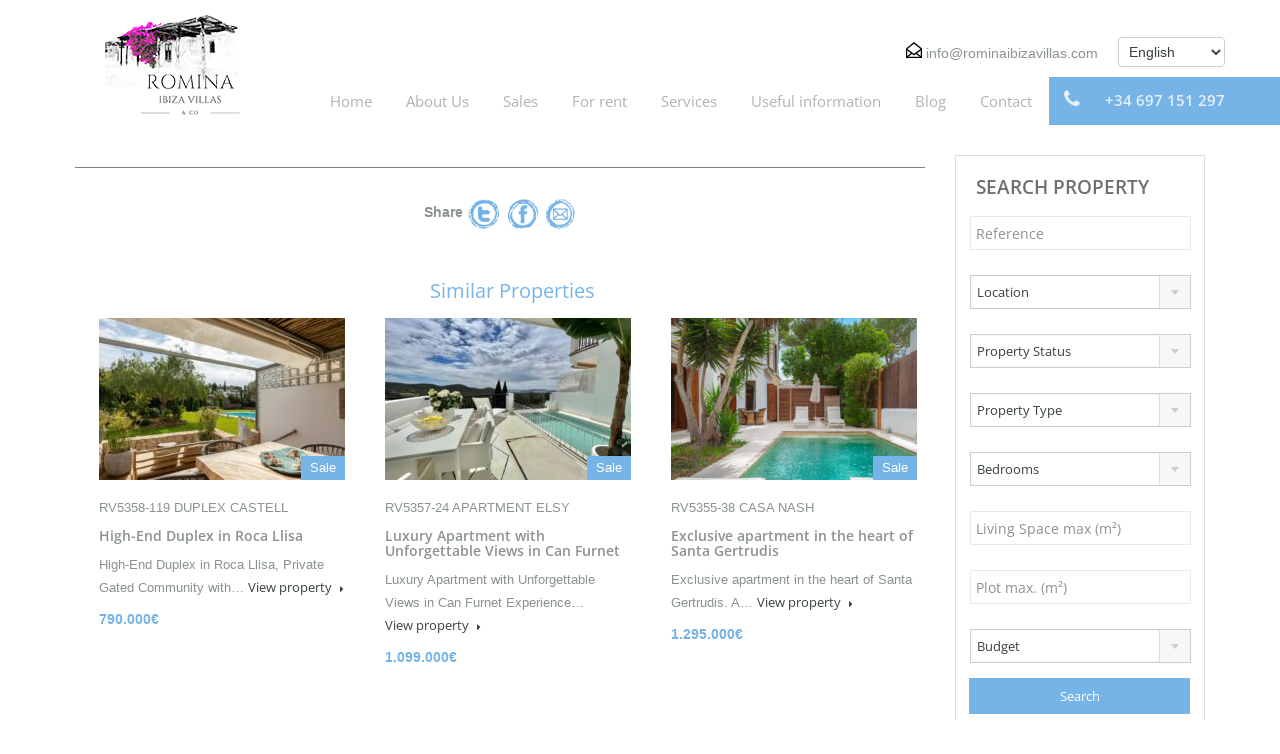

--- FILE ---
content_type: text/html; charset=UTF-8
request_url: https://www.rominaibizavillas.com/en/properties/4-bedroom-casa-villa-for-sale-port-des-torrent-ibiza-rv720-82/
body_size: 18230
content:
<!DOCTYPE html>
<html lang="en-US">
<head>
  <meta charset="utf-8">
  <meta http-equiv="X-UA-Compatible" content="IE=edge">
  <meta name="viewport" content="width=device-width, initial-scale=1">
  <meta name="google-site-verification" content="c-3CTE_-pvYZMaH6sI8Hom1V0h2GHJ_-ysHvEMUMzz0" />
  <link rel="profile" href="https://gmpg.org/xfn/11">

  <!-- <script src="https://ajax.googleapis.com/ajax/libs/jquery/3.3.1/jquery.min.js"></script> -->

  <!--  ::WPH::  -->
  <meta name='robots' content='noindex, follow' />
	<style>img:is([sizes="auto" i], [sizes^="auto," i]) { contain-intrinsic-size: 3000px 1500px }</style>
	<meta name="description" content="Nice renovated house of 220 m2 for sale with Romina Ibiza Villas located at the end of a cul de sac about 500 metres from the sea. A short distance from the beaches of Port de" />
	<!-- This site is optimized with the Yoast SEO Premium plugin v20.7 (Yoast SEO v25.9) - https://yoast.com/wordpress/plugins/seo/ -->
	<title>4 Bedroom House / Villa for sale, Port d&#039;Es Torrent, Ibiza</title>
	<meta property="og:locale" content="en_US" />
	<meta property="og:type" content="article" />
	<meta property="og:title" content="4 Bedroom House / Villa for sale, Port d&#039;Es Torrent, Ibiza" />
	<meta property="og:url" content="https://www.rominaibizavillas.com/en/properties/4-bedroom-casa-villa-for-sale-port-des-torrent-ibiza-rv720-82/" />
	<meta property="og:site_name" content="Romina Ibiza Villa will help you to find the perfect Ibiza Real Estate" />
	<meta property="article:publisher" content="https://www.facebook.com/rominaibizavillas" />
	<meta property="article:modified_time" content="2022-02-15T12:38:16+00:00" />
	<meta property="og:image" content="https://www.rominaibizavillas.com/wp-content/uploads/2020/03/romina-ibiza-villas-rv720-casa-adelfa-2pool.jpg?v=1583757825" />
	<meta property="og:image:width" content="1136" />
	<meta property="og:image:height" content="852" />
	<meta property="og:image:type" content="image/jpeg" />
	<meta name="twitter:card" content="summary_large_image" />
	<meta name="twitter:title" content="RV720-82 CASA ADELFA" />
	<meta name="twitter:description" content="Nice renovated house of 220 m2 for sale with Romina Ibiza Villas located at the end of a cul de sac about 500 metres from the sea. A short distance from the beaches of Port des Torrent, Cala Bassa, Cala Conta, Cala Tarida, about 10 minutes from the village of San José. Views to the [&hellip;]" />
	<meta name="twitter:label1" content="Est. reading time" />
	<meta name="twitter:data1" content="1 minute" />
	<script type="application/ld+json" class="yoast-schema-graph">{"@context":"https://schema.org","@graph":[{"@type":"WebPage","@id":"https://www.rominaibizavillas.com/inmuebles/casa-villa-con-4-habitaciones-en-port-des-torrent-rv720-82/","url":"https://www.rominaibizavillas.com/en/properties/4-bedroom-casa-villa-for-sale-port-des-torrent-ibiza-rv720-82/","name":"","isPartOf":{"@id":"https://www.rominaibizavillas.com/fr/#website"},"primaryImageOfPage":{"@id":"https://www.rominaibizavillas.com/en/properties/4-bedroom-casa-villa-for-sale-port-des-torrent-ibiza-rv720-82/#primaryimage"},"image":{"@id":"https://www.rominaibizavillas.com/en/properties/4-bedroom-casa-villa-for-sale-port-des-torrent-ibiza-rv720-82/#primaryimage"},"thumbnailUrl":"https://www.rominaibizavillas.com/wp-content/uploads/2020/03/romina-ibiza-villas-rv720-casa-adelfa-2pool.jpg?v=1583757825","datePublished":"2020-03-09T12:54:02+00:00","dateModified":"2022-02-15T12:38:16+00:00","breadcrumb":{"@id":"https://www.rominaibizavillas.com/en/properties/4-bedroom-casa-villa-for-sale-port-des-torrent-ibiza-rv720-82/#breadcrumb"},"inLanguage":"en-US","potentialAction":[{"@type":"ReadAction","target":["https://www.rominaibizavillas.com/en/properties/4-bedroom-casa-villa-for-sale-port-des-torrent-ibiza-rv720-82/"]}]},{"@type":"ImageObject","inLanguage":"en-US","@id":"https://www.rominaibizavillas.com/en/properties/4-bedroom-casa-villa-for-sale-port-des-torrent-ibiza-rv720-82/#primaryimage","url":"https://www.rominaibizavillas.com/wp-content/uploads/2020/03/romina-ibiza-villas-rv720-casa-adelfa-2pool.jpg?v=1583757825","contentUrl":"https://www.rominaibizavillas.com/wp-content/uploads/2020/03/romina-ibiza-villas-rv720-casa-adelfa-2pool.jpg?v=1583757825","width":1136,"height":852},{"@type":"BreadcrumbList","@id":"https://www.rominaibizavillas.com/en/properties/4-bedroom-casa-villa-for-sale-port-des-torrent-ibiza-rv720-82/#breadcrumb","itemListElement":[{"@type":"ListItem","position":1,"name":"Accueil","item":"https://www.rominaibizavillas.com/"},{"@type":"ListItem","position":2,"name":"Properties","item":"https://www.rominaibizavillas.com/propiedad/"},{"@type":"ListItem","position":3,"name":"RV720-82 CASA ADELFA"}]},{"@type":"WebSite","@id":"https://www.rominaibizavillas.com/fr/#website","url":"https://www.rominaibizavillas.com/fr/","name":"Romina Ibiza Villa will help you to find the perfect Ibiza Real Estate","description":"","publisher":{"@id":"https://www.rominaibizavillas.com/fr/#organization"},"potentialAction":[{"@type":"SearchAction","target":{"@type":"EntryPoint","urlTemplate":"https://www.rominaibizavillas.com/fr/?s={search_term_string}"},"query-input":{"@type":"PropertyValueSpecification","valueRequired":true,"valueName":"search_term_string"}}],"inLanguage":"en-US"},{"@type":"Organization","@id":"https://www.rominaibizavillas.com/fr/#organization","name":"Romina Ibiza Villa will help you to find the perfect Ibiza Real Estate","url":"https://www.rominaibizavillas.com/fr/","logo":{"@type":"ImageObject","inLanguage":"en-US","@id":"https://www.rominaibizavillas.com/fr/#/schema/logo/image/","url":"https://www.rominaibizavillas.com/wp-content/uploads/2022/11/LOGO-RIV-co-1.png?v=1667560398","contentUrl":"https://www.rominaibizavillas.com/wp-content/uploads/2022/11/LOGO-RIV-co-1.png?v=1667560398","width":250,"height":250,"caption":"Romina Ibiza Villa will help you to find the perfect Ibiza Real Estate"},"image":{"@id":"https://www.rominaibizavillas.com/fr/#/schema/logo/image/"},"sameAs":["https://www.facebook.com/rominaibizavillas","https://www.instagram.com/rominaibizavillas/","https://www.linkedin.com/company/romina-ibiza-villas-andco/"]}]}</script>
	<!-- / Yoast SEO Premium plugin. -->


<link rel='dns-prefetch' href='//maps.googleapis.com' />
<link rel='dns-prefetch' href='//ajax.googleapis.com' />

<link rel='dns-prefetch' href='//www.googletagmanager.com' />
<link rel="alternate" type="application/rss+xml" title="Romina Ibiza Villa will help you to find the perfect Ibiza Real Estate &raquo; Feed" href="https://www.rominaibizavillas.com/en/feed/" />
<link rel="alternate" type="application/rss+xml" title="Romina Ibiza Villa will help you to find the perfect Ibiza Real Estate &raquo; Comments Feed" href="https://www.rominaibizavillas.com/en/comments/feed/" />
<script type="text/javascript">
/* <![CDATA[ */
window._wpemojiSettings = {"baseUrl":"https:\/\/s.w.org\/images\/core\/emoji\/16.0.1\/72x72\/","ext":".png","svgUrl":"https:\/\/s.w.org\/images\/core\/emoji\/16.0.1\/svg\/","svgExt":".svg","source":{"concatemoji":"https:\/\/www.rominaibizavillas.com\/wp-includes\/js\/wp-emoji-release.min.js?ver=6.8.2"}};
/*! This file is auto-generated */
!function(s,n){var o,i,e;function c(e){try{var t={supportTests:e,timestamp:(new Date).valueOf()};sessionStorage.setItem(o,JSON.stringify(t))}catch(e){}}function p(e,t,n){e.clearRect(0,0,e.canvas.width,e.canvas.height),e.fillText(t,0,0);var t=new Uint32Array(e.getImageData(0,0,e.canvas.width,e.canvas.height).data),a=(e.clearRect(0,0,e.canvas.width,e.canvas.height),e.fillText(n,0,0),new Uint32Array(e.getImageData(0,0,e.canvas.width,e.canvas.height).data));return t.every(function(e,t){return e===a[t]})}function u(e,t){e.clearRect(0,0,e.canvas.width,e.canvas.height),e.fillText(t,0,0);for(var n=e.getImageData(16,16,1,1),a=0;a<n.data.length;a++)if(0!==n.data[a])return!1;return!0}function f(e,t,n,a){switch(t){case"flag":return n(e,"\ud83c\udff3\ufe0f\u200d\u26a7\ufe0f","\ud83c\udff3\ufe0f\u200b\u26a7\ufe0f")?!1:!n(e,"\ud83c\udde8\ud83c\uddf6","\ud83c\udde8\u200b\ud83c\uddf6")&&!n(e,"\ud83c\udff4\udb40\udc67\udb40\udc62\udb40\udc65\udb40\udc6e\udb40\udc67\udb40\udc7f","\ud83c\udff4\u200b\udb40\udc67\u200b\udb40\udc62\u200b\udb40\udc65\u200b\udb40\udc6e\u200b\udb40\udc67\u200b\udb40\udc7f");case"emoji":return!a(e,"\ud83e\udedf")}return!1}function g(e,t,n,a){var r="undefined"!=typeof WorkerGlobalScope&&self instanceof WorkerGlobalScope?new OffscreenCanvas(300,150):s.createElement("canvas"),o=r.getContext("2d",{willReadFrequently:!0}),i=(o.textBaseline="top",o.font="600 32px Arial",{});return e.forEach(function(e){i[e]=t(o,e,n,a)}),i}function t(e){var t=s.createElement("script");t.src=e,t.defer=!0,s.head.appendChild(t)}"undefined"!=typeof Promise&&(o="wpEmojiSettingsSupports",i=["flag","emoji"],n.supports={everything:!0,everythingExceptFlag:!0},e=new Promise(function(e){s.addEventListener("DOMContentLoaded",e,{once:!0})}),new Promise(function(t){var n=function(){try{var e=JSON.parse(sessionStorage.getItem(o));if("object"==typeof e&&"number"==typeof e.timestamp&&(new Date).valueOf()<e.timestamp+604800&&"object"==typeof e.supportTests)return e.supportTests}catch(e){}return null}();if(!n){if("undefined"!=typeof Worker&&"undefined"!=typeof OffscreenCanvas&&"undefined"!=typeof URL&&URL.createObjectURL&&"undefined"!=typeof Blob)try{var e="postMessage("+g.toString()+"("+[JSON.stringify(i),f.toString(),p.toString(),u.toString()].join(",")+"));",a=new Blob([e],{type:"text/javascript"}),r=new Worker(URL.createObjectURL(a),{name:"wpTestEmojiSupports"});return void(r.onmessage=function(e){c(n=e.data),r.terminate(),t(n)})}catch(e){}c(n=g(i,f,p,u))}t(n)}).then(function(e){for(var t in e)n.supports[t]=e[t],n.supports.everything=n.supports.everything&&n.supports[t],"flag"!==t&&(n.supports.everythingExceptFlag=n.supports.everythingExceptFlag&&n.supports[t]);n.supports.everythingExceptFlag=n.supports.everythingExceptFlag&&!n.supports.flag,n.DOMReady=!1,n.readyCallback=function(){n.DOMReady=!0}}).then(function(){return e}).then(function(){var e;n.supports.everything||(n.readyCallback(),(e=n.source||{}).concatemoji?t(e.concatemoji):e.wpemoji&&e.twemoji&&(t(e.twemoji),t(e.wpemoji)))}))}((window,document),window._wpemojiSettings);
/* ]]> */
</script>
<link rel='stylesheet' id='formidable-css' href='https://www.rominaibizavillas.com/wp-content/plugins/formidable/css/formidableforms.css?ver=9111121' type='text/css' media='all' />
<style id='wp-emoji-styles-inline-css' type='text/css'>

	img.wp-smiley, img.emoji {
		display: inline !important;
		border: none !important;
		box-shadow: none !important;
		height: 1em !important;
		width: 1em !important;
		margin: 0 0.07em !important;
		vertical-align: -0.1em !important;
		background: none !important;
		padding: 0 !important;
	}
</style>
<link rel='stylesheet' id='wp-block-library-css' href='https://www.rominaibizavillas.com/wp-includes/css/dist/block-library/style.min.css?ver=6.8.2' type='text/css' media='all' />
<style id='classic-theme-styles-inline-css' type='text/css'>
/*! This file is auto-generated */
.wp-block-button__link{color:#fff;background-color:#32373c;border-radius:9999px;box-shadow:none;text-decoration:none;padding:calc(.667em + 2px) calc(1.333em + 2px);font-size:1.125em}.wp-block-file__button{background:#32373c;color:#fff;text-decoration:none}
</style>
<style id='global-styles-inline-css' type='text/css'>
:root{--wp--preset--aspect-ratio--square: 1;--wp--preset--aspect-ratio--4-3: 4/3;--wp--preset--aspect-ratio--3-4: 3/4;--wp--preset--aspect-ratio--3-2: 3/2;--wp--preset--aspect-ratio--2-3: 2/3;--wp--preset--aspect-ratio--16-9: 16/9;--wp--preset--aspect-ratio--9-16: 9/16;--wp--preset--color--black: #000000;--wp--preset--color--cyan-bluish-gray: #abb8c3;--wp--preset--color--white: #ffffff;--wp--preset--color--pale-pink: #f78da7;--wp--preset--color--vivid-red: #cf2e2e;--wp--preset--color--luminous-vivid-orange: #ff6900;--wp--preset--color--luminous-vivid-amber: #fcb900;--wp--preset--color--light-green-cyan: #7bdcb5;--wp--preset--color--vivid-green-cyan: #00d084;--wp--preset--color--pale-cyan-blue: #8ed1fc;--wp--preset--color--vivid-cyan-blue: #0693e3;--wp--preset--color--vivid-purple: #9b51e0;--wp--preset--gradient--vivid-cyan-blue-to-vivid-purple: linear-gradient(135deg,rgba(6,147,227,1) 0%,rgb(155,81,224) 100%);--wp--preset--gradient--light-green-cyan-to-vivid-green-cyan: linear-gradient(135deg,rgb(122,220,180) 0%,rgb(0,208,130) 100%);--wp--preset--gradient--luminous-vivid-amber-to-luminous-vivid-orange: linear-gradient(135deg,rgba(252,185,0,1) 0%,rgba(255,105,0,1) 100%);--wp--preset--gradient--luminous-vivid-orange-to-vivid-red: linear-gradient(135deg,rgba(255,105,0,1) 0%,rgb(207,46,46) 100%);--wp--preset--gradient--very-light-gray-to-cyan-bluish-gray: linear-gradient(135deg,rgb(238,238,238) 0%,rgb(169,184,195) 100%);--wp--preset--gradient--cool-to-warm-spectrum: linear-gradient(135deg,rgb(74,234,220) 0%,rgb(151,120,209) 20%,rgb(207,42,186) 40%,rgb(238,44,130) 60%,rgb(251,105,98) 80%,rgb(254,248,76) 100%);--wp--preset--gradient--blush-light-purple: linear-gradient(135deg,rgb(255,206,236) 0%,rgb(152,150,240) 100%);--wp--preset--gradient--blush-bordeaux: linear-gradient(135deg,rgb(254,205,165) 0%,rgb(254,45,45) 50%,rgb(107,0,62) 100%);--wp--preset--gradient--luminous-dusk: linear-gradient(135deg,rgb(255,203,112) 0%,rgb(199,81,192) 50%,rgb(65,88,208) 100%);--wp--preset--gradient--pale-ocean: linear-gradient(135deg,rgb(255,245,203) 0%,rgb(182,227,212) 50%,rgb(51,167,181) 100%);--wp--preset--gradient--electric-grass: linear-gradient(135deg,rgb(202,248,128) 0%,rgb(113,206,126) 100%);--wp--preset--gradient--midnight: linear-gradient(135deg,rgb(2,3,129) 0%,rgb(40,116,252) 100%);--wp--preset--font-size--small: 13px;--wp--preset--font-size--medium: 20px;--wp--preset--font-size--large: 36px;--wp--preset--font-size--x-large: 42px;--wp--preset--spacing--20: 0.44rem;--wp--preset--spacing--30: 0.67rem;--wp--preset--spacing--40: 1rem;--wp--preset--spacing--50: 1.5rem;--wp--preset--spacing--60: 2.25rem;--wp--preset--spacing--70: 3.38rem;--wp--preset--spacing--80: 5.06rem;--wp--preset--shadow--natural: 6px 6px 9px rgba(0, 0, 0, 0.2);--wp--preset--shadow--deep: 12px 12px 50px rgba(0, 0, 0, 0.4);--wp--preset--shadow--sharp: 6px 6px 0px rgba(0, 0, 0, 0.2);--wp--preset--shadow--outlined: 6px 6px 0px -3px rgba(255, 255, 255, 1), 6px 6px rgba(0, 0, 0, 1);--wp--preset--shadow--crisp: 6px 6px 0px rgba(0, 0, 0, 1);}:where(.is-layout-flex){gap: 0.5em;}:where(.is-layout-grid){gap: 0.5em;}body .is-layout-flex{display: flex;}.is-layout-flex{flex-wrap: wrap;align-items: center;}.is-layout-flex > :is(*, div){margin: 0;}body .is-layout-grid{display: grid;}.is-layout-grid > :is(*, div){margin: 0;}:where(.wp-block-columns.is-layout-flex){gap: 2em;}:where(.wp-block-columns.is-layout-grid){gap: 2em;}:where(.wp-block-post-template.is-layout-flex){gap: 1.25em;}:where(.wp-block-post-template.is-layout-grid){gap: 1.25em;}.has-black-color{color: var(--wp--preset--color--black) !important;}.has-cyan-bluish-gray-color{color: var(--wp--preset--color--cyan-bluish-gray) !important;}.has-white-color{color: var(--wp--preset--color--white) !important;}.has-pale-pink-color{color: var(--wp--preset--color--pale-pink) !important;}.has-vivid-red-color{color: var(--wp--preset--color--vivid-red) !important;}.has-luminous-vivid-orange-color{color: var(--wp--preset--color--luminous-vivid-orange) !important;}.has-luminous-vivid-amber-color{color: var(--wp--preset--color--luminous-vivid-amber) !important;}.has-light-green-cyan-color{color: var(--wp--preset--color--light-green-cyan) !important;}.has-vivid-green-cyan-color{color: var(--wp--preset--color--vivid-green-cyan) !important;}.has-pale-cyan-blue-color{color: var(--wp--preset--color--pale-cyan-blue) !important;}.has-vivid-cyan-blue-color{color: var(--wp--preset--color--vivid-cyan-blue) !important;}.has-vivid-purple-color{color: var(--wp--preset--color--vivid-purple) !important;}.has-black-background-color{background-color: var(--wp--preset--color--black) !important;}.has-cyan-bluish-gray-background-color{background-color: var(--wp--preset--color--cyan-bluish-gray) !important;}.has-white-background-color{background-color: var(--wp--preset--color--white) !important;}.has-pale-pink-background-color{background-color: var(--wp--preset--color--pale-pink) !important;}.has-vivid-red-background-color{background-color: var(--wp--preset--color--vivid-red) !important;}.has-luminous-vivid-orange-background-color{background-color: var(--wp--preset--color--luminous-vivid-orange) !important;}.has-luminous-vivid-amber-background-color{background-color: var(--wp--preset--color--luminous-vivid-amber) !important;}.has-light-green-cyan-background-color{background-color: var(--wp--preset--color--light-green-cyan) !important;}.has-vivid-green-cyan-background-color{background-color: var(--wp--preset--color--vivid-green-cyan) !important;}.has-pale-cyan-blue-background-color{background-color: var(--wp--preset--color--pale-cyan-blue) !important;}.has-vivid-cyan-blue-background-color{background-color: var(--wp--preset--color--vivid-cyan-blue) !important;}.has-vivid-purple-background-color{background-color: var(--wp--preset--color--vivid-purple) !important;}.has-black-border-color{border-color: var(--wp--preset--color--black) !important;}.has-cyan-bluish-gray-border-color{border-color: var(--wp--preset--color--cyan-bluish-gray) !important;}.has-white-border-color{border-color: var(--wp--preset--color--white) !important;}.has-pale-pink-border-color{border-color: var(--wp--preset--color--pale-pink) !important;}.has-vivid-red-border-color{border-color: var(--wp--preset--color--vivid-red) !important;}.has-luminous-vivid-orange-border-color{border-color: var(--wp--preset--color--luminous-vivid-orange) !important;}.has-luminous-vivid-amber-border-color{border-color: var(--wp--preset--color--luminous-vivid-amber) !important;}.has-light-green-cyan-border-color{border-color: var(--wp--preset--color--light-green-cyan) !important;}.has-vivid-green-cyan-border-color{border-color: var(--wp--preset--color--vivid-green-cyan) !important;}.has-pale-cyan-blue-border-color{border-color: var(--wp--preset--color--pale-cyan-blue) !important;}.has-vivid-cyan-blue-border-color{border-color: var(--wp--preset--color--vivid-cyan-blue) !important;}.has-vivid-purple-border-color{border-color: var(--wp--preset--color--vivid-purple) !important;}.has-vivid-cyan-blue-to-vivid-purple-gradient-background{background: var(--wp--preset--gradient--vivid-cyan-blue-to-vivid-purple) !important;}.has-light-green-cyan-to-vivid-green-cyan-gradient-background{background: var(--wp--preset--gradient--light-green-cyan-to-vivid-green-cyan) !important;}.has-luminous-vivid-amber-to-luminous-vivid-orange-gradient-background{background: var(--wp--preset--gradient--luminous-vivid-amber-to-luminous-vivid-orange) !important;}.has-luminous-vivid-orange-to-vivid-red-gradient-background{background: var(--wp--preset--gradient--luminous-vivid-orange-to-vivid-red) !important;}.has-very-light-gray-to-cyan-bluish-gray-gradient-background{background: var(--wp--preset--gradient--very-light-gray-to-cyan-bluish-gray) !important;}.has-cool-to-warm-spectrum-gradient-background{background: var(--wp--preset--gradient--cool-to-warm-spectrum) !important;}.has-blush-light-purple-gradient-background{background: var(--wp--preset--gradient--blush-light-purple) !important;}.has-blush-bordeaux-gradient-background{background: var(--wp--preset--gradient--blush-bordeaux) !important;}.has-luminous-dusk-gradient-background{background: var(--wp--preset--gradient--luminous-dusk) !important;}.has-pale-ocean-gradient-background{background: var(--wp--preset--gradient--pale-ocean) !important;}.has-electric-grass-gradient-background{background: var(--wp--preset--gradient--electric-grass) !important;}.has-midnight-gradient-background{background: var(--wp--preset--gradient--midnight) !important;}.has-small-font-size{font-size: var(--wp--preset--font-size--small) !important;}.has-medium-font-size{font-size: var(--wp--preset--font-size--medium) !important;}.has-large-font-size{font-size: var(--wp--preset--font-size--large) !important;}.has-x-large-font-size{font-size: var(--wp--preset--font-size--x-large) !important;}
:where(.wp-block-post-template.is-layout-flex){gap: 1.25em;}:where(.wp-block-post-template.is-layout-grid){gap: 1.25em;}
:where(.wp-block-columns.is-layout-flex){gap: 2em;}:where(.wp-block-columns.is-layout-grid){gap: 2em;}
:root :where(.wp-block-pullquote){font-size: 1.5em;line-height: 1.6;}
</style>
<link rel='stylesheet' id='qts_front_styles-css' href='https://www.rominaibizavillas.com/wp-content/plugins/qtranslate-slug/assets/css/qts-default.css?ver=6.8.2' type='text/css' media='all' />
<link rel='stylesheet' id='minmobiliaria-google-fonts-css' href='//www.rominaibizavillas.com/wp-content/uploads/omgf/minmobiliaria-google-fonts/minmobiliaria-google-fonts.css?ver=1666890679' type='text/css' media='all' />
<link rel='stylesheet' id='font-awesome-css' href='https://www.rominaibizavillas.com/wp-content/themes/inm/css/font-awesome.min.css?ver=4.6.3' type='text/css' media='all' />
<link rel='stylesheet' id='open-sans-css' href='//www.rominaibizavillas.com/wp-content/uploads/omgf/open-sans/open-sans.css?ver=1666890679' type='text/css' media='all' />
<link rel='stylesheet' id='flexslider-css' href='https://www.rominaibizavillas.com/wp-content/themes/inm/js/flexslider/flexslider.min.css?ver=2.6.0' type='text/css' media='all' />
<link rel='stylesheet' id='pretty-photo-css-css' href='https://www.rominaibizavillas.com/wp-content/themes/inm/js/prettyphoto/css/prettyPhoto.min.css?ver=3.1.6' type='text/css' media='all' />
<link rel='stylesheet' id='select2-css' href='https://www.rominaibizavillas.com/wp-content/themes/inm/js/select2/select2.min.css?ver=4.0.2' type='text/css' media='all' />
<link rel='stylesheet' id='ion-rangeslider-css' href='https://www.rominaibizavillas.com/wp-content/themes/inm/js/ion-rangeslider/css/ion.rangeSlider.min.css?ver=2.1.4' type='text/css' media='all' />
<link rel='stylesheet' id='main-css-css' href='https://www.rominaibizavillas.com/wp-content/themes/inm/css/main.min.css?ver=1.0.5' type='text/css' media='all' />
<link rel='stylesheet' id='parent-default-css' href='https://www.rominaibizavillas.com/wp-content/themes/inm/style.css?ver=1.0.5' type='text/css' media='all' />
<link rel='stylesheet' id='parent-custom-css' href='https://www.rominaibizavillas.com/wp-content/themes/inm/css/custom.min.css?ver=1.0.5' type='text/css' media='all' />
<script type="text/javascript" src="https://ajax.googleapis.com/ajax/libs/jquery/1.12.4/jquery.min.js?ver=1.12.4" id="jquery-js"></script>
<link rel="https://api.w.org/" href="https://www.rominaibizavillas.com/en/wp-json/" /><link rel="EditURI" type="application/rsd+xml" title="RSD" href="https://www.rominaibizavillas.com/xmlrpc.php?rsd" />
<meta name="generator" content="WordPress 6.8.2" />
<link rel='shortlink' href='https://www.rominaibizavillas.com/en/?p=48108' />
<link rel="alternate" title="oEmbed (JSON)" type="application/json+oembed" href="https://www.rominaibizavillas.com/en/wp-json/oembed/1.0/embed?url=https%3A%2F%2Fwww.rominaibizavillas.com%2Fen%2Fproperties%2F4-bedroom-casa-villa-for-sale-port-des-torrent-ibiza-rv720-82%2F" />
<link rel="alternate" title="oEmbed (XML)" type="text/xml+oembed" href="https://www.rominaibizavillas.com/en/wp-json/oembed/1.0/embed?url=https%3A%2F%2Fwww.rominaibizavillas.com%2Fen%2Fproperties%2F4-bedroom-casa-villa-for-sale-port-des-torrent-ibiza-rv720-82%2F&#038;format=xml" />
<meta name="generator" content="Site Kit by Google 1.164.0" /><script>document.documentElement.className += " js";</script>
<meta name="generator" content="qTranslate-X 3.4.6.8" />
<link hreflang="x-default" href="https://www.rominaibizavillas.com/inmuebles/casa-villa-con-4-habitaciones-en-port-des-torrent-rv720-82/" rel="alternate" />
<link hreflang="es" href="https://www.rominaibizavillas.com/inmuebles/casa-villa-con-4-habitaciones-en-port-des-torrent-rv720-82/" rel="alternate" />
<link hreflang="en" href="https://www.rominaibizavillas.com/en/properties/4-bedroom-casa-villa-for-sale-port-des-torrent-ibiza-rv720-82/" rel="alternate" />
<link hreflang="fr" href="https://www.rominaibizavillas.com/fr/propriete/casa-villa-avec-4-chambres-en-vente-a-port-des-torrent-ibiza-rv720-82/" rel="alternate" />
<link hreflang="it" href="https://www.rominaibizavillas.com/it/proprieta/casa-villa-in-vendita-con-4-stanze-in-port-des-torrent-ibiza-rv720-82/" rel="alternate" />
<link hreflang="nl" href="https://www.rominaibizavillas.com/nl/propiedad/rv720-casa-adelfa/" rel="alternate" />
		<!--[if lt IE 9]>
		<script src="https://html5shim.googlecode.com/svn/trunk/html5.js"></script>
		<![endif]-->
		<!-- All in one Favicon 4.8 --><link rel="icon" href="https://www.rominaibizavillas.com/wp-content/uploads/2017/07/favicon.png" type="image/png"/>
<script>
var gainwpDnt = false;
var gainwpProperty = 'UA-54910636-44';
var gainwpDntFollow = true;
var gainwpOptout = true;
var disableStr = 'ga-disable-' + gainwpProperty;
if(gainwpDntFollow && (window.doNotTrack === "1" || navigator.doNotTrack === "1" || navigator.doNotTrack === "yes" || navigator.msDoNotTrack === "1")) {
	gainwpDnt = true;
}
if (gainwpDnt || (document.cookie.indexOf(disableStr + '=true') > -1 && gainwpOptout)) {
	window[disableStr] = true;
}
function gaOptout() {
	var expDate = new Date;
	expDate.setFullYear(expDate.getFullYear( ) + 10);
	document.cookie = disableStr + '=true; expires=' + expDate.toGMTString( ) + '; path=/';
	window[disableStr] = true;
}
</script>

<!-- BEGIN GAINWP v5.4.6 Universal Analytics - https://intelligencewp.com/google-analytics-in-wordpress/ -->
<script>
(function(i,s,o,g,r,a,m){i['GoogleAnalyticsObject']=r;i[r]=i[r]||function(){
	(i[r].q=i[r].q||[]).push(arguments)},i[r].l=1*new Date();a=s.createElement(o),
	m=s.getElementsByTagName(o)[0];a.async=1;a.src=g;m.parentNode.insertBefore(a,m)
})(window,document,'script','https://www.google-analytics.com/analytics.js','ga');
  ga('create', 'UA-54910636-44', 'auto');
  ga('set', 'anonymizeIp', true);
  ga('send', 'pageview');
</script>
<!-- END GAINWP Universal Analytics -->
  <!--  ::/WPH::  -->

  <!-- <script src="https://ajax.googleapis.com/ajax/libs/jquery/1.12.4/jquery.min.js"></script> -->

  <link rel='stylesheet' id='camera-css'  href='https://www.rominaibizavillas.com/wp-content/themes/inm/css/cm.css' type='text/css' media='all'> 
  <link rel="shortcut icon" href="https://www.rominaibizavillas.com/wp-content/themes/inm/fav-1.png">
  <link href="//www.rominaibizavillas.com/wp-content/uploads/omgf/omgf-stylesheet-56/omgf-stylesheet-56.css?ver=1666890679" rel="stylesheet">
  <link rel="stylesheet" href="https://cdnjs.cloudflare.com/ajax/libs/photoswipe/4.1.2/photoswipe.min.css">
  <link rel="stylesheet" href="https://cdnjs.cloudflare.com/ajax/libs/photoswipe/4.1.2/default-skin/default-skin.min.css">

</head>
<body class="wp-singular property-template-default single single-property postid-48108 wp-theme-inm sticky-header en">
  <div id="fb-root"></div>
  <script>(function(d, s, id) {
    var js, fjs = d.getElementsByTagName(s)[0];
    if (d.getElementById(id)) return;
    js = d.createElement(s); js.id = id;
    js.src = "//connect.facebook.net/en_GB/sdk.js#xfbml=1&version=v2.10&appId=126482300807206";
    fjs.parentNode.insertBefore(js, fjs);
  }(document, 'script', 'facebook-jssdk'));</script>
  <!-- Start Header -->
  <div class="header-wrapper">

      <div class="container"><!-- Start Header Container -->

          
<header id="header" class="clearfix">


        
            


    <!-- Logo -->
    <div id="logo">

                    <a title="Romina Ibiza Villa will help you to find the perfect Ibiza Real Estate" href="https://www.rominaibizavillas.com/en">
                <img src="https://www.rominaibizavillas.com/wp-content/themes/inm/images/romina-villas-ibiza-logo-0322.png" alt="Romina Ibiza Villa will help you to find the perfect Ibiza Real Estate">
            </a>
            <h2 class="logo-heading only-for-print">
                <a href="https://www.rominaibizavillas.com/en"  title="Romina Ibiza Villa will help you to find the perfect Ibiza Real Estate">
                    Romina Ibiza Villa will help you to find the perfect Ibiza Real Estate                </a>
            </h2>
                    <br>

    </div>


    <div class="menu-and-contact-wrap">


	    <div>
		    <select class="SStyled sss" style="float:right;" onchange="window.location.href = this.value">
                    <option value="/en/properties/4-bedroom-casa-villa-for-sale-port-des-torrent-ibiza-rv720-82"  selected="selected" >English</option>
                    <option value="/es/inmuebles/casa-villa-con-4-habitaciones-en-port-des-torrent-rv720-82" >Español</option>
                    <option value="/it/proprieta/casa-villa-in-vendita-con-4-stanze-in-port-des-torrent-ibiza-rv720-82" >Italiano</option>
                    <option value="/fr/propriete/casa-villa-avec-4-chambres-en-vente-a-port-des-torrent-ibiza-rv720-82" >Francais</option>
                    <option value="/nl/propiedad/rv720-casa-adelfa" >Nederlands</option>
                </select><div class="emailtext">
                <svg xmlns="http://www.w3.org/2000/svg" xmlns:xlink="http://www.w3.org/1999/xlink" version="1.1" id="Layer_1" x="0px" y="0px" width="16px" height="16px" viewBox="0 0 24 24" enable-background="new 0 0 24 24" xml:space="preserve">
<path class="path" d="M8.174 15.926l-6.799 5.438c-0.431 0.346-0.501 0.975-0.156 1.406s0.974 0.5 1.4 0.156l7.211-5.769L8.174 15.926z"/>
<path class="path" d="M15.838 15.936l-1.685 1.214l7.222 5.777c0.433 0.3 1.1 0.3 1.406-0.156c0.345-0.432 0.274-1.061-0.157-1.406 L15.838 15.936z"/>
<polygon class="path" points="1,10.2 1.6,10.9 12,2.6 22,10.6 22,22 2,22 2,10.2 1,10.2 1.6,10.9 1,10.2 0,10.2 0,24 24,24 24,9.7 12,0 0,9.7 0,10.2 1,10.2 1,10.2"/>
<polygon class="path" points="23.6,11.7 12.6,19.7 11.4,19.7 0.4,11.7 0.4,11.7 0.4,11.7 1.6,10.1 12,17.6 22.4,10.1"/>
</svg>
                <a href="/cdn-cgi/l/email-protection#a7ce81849696979cc1c8818491939cd581849696969c818496979e9c81849697929c81849696979cc681849697929cc581849697929cdd81849e909cd1ce818496979f9c818496979f9c81849e909cd4818493919cc4c8ca">in&#102;&#111;&#64;&#114;&#111;m&#105;n&#97;&#105;&#98;&#105;&#122;&#97;&#118;ill&#97;s.com</a>
            </div>




            <br style="clear:both;">
        </div>
        <h2  class="contact-number "><i class="fa fa-phone"></i><span class="desktop-version">+34 697 151 297</span><a class="mobile-version" href="tel://+34 697 151 297" title="Make a Call">+34 697 151 297</a><span class="outer-strip"></span></h2>
        <!-- Start Main Menu-->
        <nav class="main-menu">
            <div class="menu-header-menu-es-container"><ul id="menu-header-menu-es" class="clearfix"><li id="menu-item-40" class="menu-item menu-item-type-post_type menu-item-object-page menu-item-home menu-item-40"><a href="https://www.rominaibizavillas.com/en/">Home</a></li>
<li id="menu-item-1514" class="menu-item menu-item-type-post_type menu-item-object-page menu-item-1514"><a href="https://www.rominaibizavillas.com/en/about-us/">About Us</a></li>
<li id="menu-item-21873" class="menu-item menu-item-type-post_type menu-item-object-page menu-item-21873"><a href="https://www.rominaibizavillas.com/en/ibiza-property-for-sale/">Sales</a></li>
<li id="menu-item-55912" class="menu-item menu-item-type-post_type menu-item-object-page menu-item-55912"><a href="https://www.rominaibizavillas.com/en/rentals/">For rent</a></li>
<li id="menu-item-22264" class="menu-item menu-item-type-post_type menu-item-object-page menu-item-22264"><a href="https://www.rominaibizavillas.com/en/services/">Services</a></li>
<li id="menu-item-1560" class="menu-item menu-item-type-post_type menu-item-object-page menu-item-1560"><a href="https://www.rominaibizavillas.com/en/useful-information/">Useful information</a></li>
<li id="menu-item-29215" class="show menu-item menu-item-type-post_type menu-item-object-page current_page_parent menu-item-29215"><a href="https://www.rominaibizavillas.com/en/blog/">Blog</a></li>
<li id="menu-item-44" class="menu-item menu-item-type-post_type menu-item-object-page menu-item-44"><a href="https://www.rominaibizavillas.com/en/contact/">Contact</a></li>
</ul></div>        </nav>
        <!-- End Main Menu -->
    </div>

</header>

      </div> <!-- End Header Container -->
  </div><!-- End Header -->

<!-- Content -->
<div class="contents">
	<div class="container detail">
		<div class="row">
			<div class="span9 main-wrap">

				<!-- Main Content -->
				<div class="main">

					<div id="overview">

						
					</div>

					<div class="follow">

	<span style="font-weight: bold;">Share</span>

	<a class="iconos" href="javascript:void();" onclick="javascript: window.open('https://twitter.com/intent/tweet?url=https://www.rominaibizavillas.com/en/properties/4-bedroom-casa-villa-for-sale-port-des-torrent-ibiza-rv720-82/&via=RominaIbizaVillas', 'Twitter Sharer', 'width=600, height=500');">
		<img border="0" alt="Twitter" src="https://www.rominaibizavillas.com/wp-content/themes/inm/images/socials/45-coral_twitter.png" />
	</a>


	<a class="iconos" href="javascript:void();" onclick="javascript: window.open('https://www.facebook.com/sharer/sharer.php?u=https://www.rominaibizavillas.com/en/properties/4-bedroom-casa-villa-for-sale-port-des-torrent-ibiza-rv720-82//', 'Facebook Sharer', 'width=600, height=500');">
		<img border="0" alt="Facebook" src="https://www.rominaibizavillas.com/wp-content/themes/inm/images/socials/45-coral_fb.png" />
	</a>


	<a class="iconos" href="/cdn-cgi/l/email-protection#[base64]">
		<img border="0" alt="Send an Email to a friend" src="https://www.rominaibizavillas.com/wp-content/themes/inm/images/socials/45-coral_email.png" />
	</a>

</div>
				</div><!-- End Main Content -->

				                <section class="listing-layout property-grid">
                    <div class="list-container clearfix">
                        <h3>Similar Properties</h3><article class="property-item clearfix">

    <figure>
        <a href="https://www.rominaibizavillas.com/en/properties/3-bedroom-apartamento-for-sale-roca-llisa-ibiza-rv5358-119/">
            <img width="246" height="162" src="https://www.rominaibizavillas.com/wp-content/uploads/2025/11/PHOTO-2025-10-25-17-09-51-3-246x162.jpg?v=1763110785" class="attachment-grid-view-image size-grid-view-image wp-post-image" alt="" decoding="async" srcset="https://www.rominaibizavillas.com/wp-content/uploads/2025/11/PHOTO-2025-10-25-17-09-51-3-246x162.jpg?v=1763110785 246w, https://www.rominaibizavillas.com/wp-content/uploads/2025/11/PHOTO-2025-10-25-17-09-51-3-150x100.jpg?v=1763110785 150w" sizes="(max-width: 246px) 100vw, 246px" />        </a>
        <figcaption class="venta">Sale</figcaption>    </figure>

    <div style="font-weight:100; font-size:13px;">RV5358-119 DUPLEX CASTELL</div>

    <h2 style="font-size:14px; line-height:15px;">
        <a href="https://www.rominaibizavillas.com/en/properties/3-bedroom-apartamento-for-sale-roca-llisa-ibiza-rv5358-119/">
            High-End Duplex in Roca Llisa        </a>
    </h2>

    <p>
        High-End Duplex in Roca Llisa, Private Gated Community with&hellip;        <a class="more-details" href="https://www.rominaibizavillas.com/en/properties/3-bedroom-apartamento-for-sale-roca-llisa-ibiza-rv5358-119/">
            View property            <i class="fa fa-caret-right"></i>
        </a>
    </p>

    <span>790.000€ </span>
</article>
<article class="property-item clearfix">

    <figure>
        <a href="https://www.rominaibizavillas.com/en/properties/2-bedroom-apartamento-for-sale-can-furnet-ibiza-rv5357-24/">
            <img width="246" height="162" src="https://www.rominaibizavillas.com/wp-content/uploads/2025/11/Romina-Ibiza-Villas-Co-1743152201116596luxury-apartment-with-unforgettable-views-in-can-furnet_2-246x162.jpg?v=1762935526" class="attachment-grid-view-image size-grid-view-image wp-post-image" alt="" decoding="async" />        </a>
        <figcaption class="venta">Sale</figcaption>    </figure>

    <div style="font-weight:100; font-size:13px;">RV5357-24 APARTMENT ELSY</div>

    <h2 style="font-size:14px; line-height:15px;">
        <a href="https://www.rominaibizavillas.com/en/properties/2-bedroom-apartamento-for-sale-can-furnet-ibiza-rv5357-24/">
            Luxury Apartment with Unforgettable Views in Can Furnet        </a>
    </h2>

    <p>
        Luxury Apartment with Unforgettable Views in Can Furnet Experience&hellip;        <a class="more-details" href="https://www.rominaibizavillas.com/en/properties/2-bedroom-apartamento-for-sale-can-furnet-ibiza-rv5357-24/">
            View property            <i class="fa fa-caret-right"></i>
        </a>
    </p>

    <span>1.099.000€ </span>
</article>
<article class="property-item clearfix">

    <figure>
        <a href="https://www.rominaibizavillas.com/en/properties/2-bedroom-apartamento-for-sale-santa-gertrudis-ibiza-rv5355-38/">
            <img width="246" height="162" src="https://www.rominaibizavillas.com/wp-content/uploads/2025/11/Web_Resolution-6-246x162.jpg?v=1762760625" class="attachment-grid-view-image size-grid-view-image wp-post-image" alt="" decoding="async" srcset="https://www.rominaibizavillas.com/wp-content/uploads/2025/11/Web_Resolution-6-246x162.jpg?v=1762760625 246w, https://www.rominaibizavillas.com/wp-content/uploads/2025/11/Web_Resolution-6-150x100.jpg?v=1762760625 150w" sizes="(max-width: 246px) 100vw, 246px" />        </a>
        <figcaption class="venta">Sale</figcaption>    </figure>

    <div style="font-weight:100; font-size:13px;">RV5355-38 CASA NASH</div>

    <h2 style="font-size:14px; line-height:15px;">
        <a href="https://www.rominaibizavillas.com/en/properties/2-bedroom-apartamento-for-sale-santa-gertrudis-ibiza-rv5355-38/">
            Exclusive apartment in the heart of Santa Gertrudis        </a>
    </h2>

    <p>
        Exclusive apartment in the heart of Santa Gertrudis. A&hellip;        <a class="more-details" href="https://www.rominaibizavillas.com/en/properties/2-bedroom-apartamento-for-sale-santa-gertrudis-ibiza-rv5355-38/">
            View property            <i class="fa fa-caret-right"></i>
        </a>
    </p>

    <span>1.295.000€ </span>
</article>
                    </div>
                </section>
                
			</div> <!-- End span9 -->

			<div class="span3 sidebar-wrap">

				<!-- Sidebar -->
				<aside class="sidebar property-sidebar">

					
				</aside>
				<!-- End Sidebar -->
			</div>

			<div class="span3 sidebar-wrap">

    <!-- Sidebar -->
    <aside class="sidebar">
        <section class="widget advance-search"><h4 class="title search-heading">Search Property<i class="fa fa-search"></i></h4>	<div class="as-form-wrap">
	    <form class="advance-search-form clearfix" action="https://www.rominaibizavillas.com/en/property-search/" method="get">
	    <div class="option-bar large">
<!--	<label for="property-id-txt">-->
		<!--	</label>-->
		<input type="text" name="property-id" id="property-id-txt"
	       value=""
	       placeholder="Reference" />
</div>	<div class="option-bar large">
<!--		<label for="--><!--">-->
<!--			--><!--		</label>-->
        <span class="selectwrap">
            <select name="location" id="location" class="search-select" data-placeholder="Location"></select>
        </span>
	</div>
	<div class="option-bar large">
<!--	<label for="select-status">-->
		<!--	</label>-->
	<span class="selectwrap">
        <select name="status" id="select-status" class="search-select">
            <option value="any" selected="selected">Property Status</option><option value="alquiler">Rent</option><option value="venta">Sale</option>        </select>
    </span>
</div><div class="option-bar large">
<!--	<label for="select-property-type">-->
		<!--	</label>-->
	<span class="selectwrap">
        <select name="type" id="select-property-type" class="search-select">
	        <option value="any" selected="selected">Property Type</option><option value="apartamento"> Apartment</option><option value="atico">-  Penthouse</option><option value="duplex">-  Duplex</option><option value="casa-villa"> House / Villa</option><option value="adosado">-  Terraced house</option><option value="edificio"> Building</option><option value="finca"> Finca</option><option value="hotel"> Hotel</option><option value="otros"> Others</option><option value="restaurante">-  Restaurante</option><option value="palacio"> palacio</option><option value="proyecto"> Proyecto</option><option value="terreno"> Land</option>        </select>
    </span>
</div><div class="option-bar large">
<!--	<label for="select-bedrooms">-->
		<!--	</label>-->
    <span class="selectwrap">
        <select name="bedrooms" id="select-bedrooms" class="search-select">
            <option value="any" selected="selected">Bedrooms</option><option value="1">1</option><option value="2">2</option><option value="3">3</option><option value="4">4</option><option value="5">5</option><option value="6">6</option><option value="7">7</option><option value="8">8</option><option value="9">9</option><option value="10">10</option><option value="11">11</option><option value="12">12</option><option value="13">13</option><option value="14">14</option><option value="15">15</option><option value="16">16</option>                    </select>
    </span>
</div><!--<div class="option-bar small">-->
<!--	<label for="min-area">-->
<!--		--><!--		<span>--><!--</span>-->
<!--	</label>-->
<!--	<input type="text" name="min-area" id="min-area" pattern="[0-9]+"-->
<!--	       value="--><!--"-->
<!--	       placeholder="--><!--"-->
<!--	       title="--><!--" />-->
<!--</div>-->

<div class="option-bar large">
<!--	<label for="max-area">-->
		<!--		<span>--><!--</span>-->
<!--	</label>-->
	<input type="text" name="max-area" id="max-area" pattern="[0-9]+"
	       value=""
	       placeholder="Living Space max (m²)"
	       title="Only provide digits!" />
</div>
<div class="option-bar large">
<!--	<label for="max-area">-->
		<!--		<span>--><!--</span>-->
<!--	</label>-->
	<input type="text" name="max-habitable" id="max-habitable" pattern="[0-9]+"
	       value=""
	       placeholder="Plot max. (m²)"
	       title="Only provide digits!" />
</div><!--
<div class="option-bar large price-for-others">
	<input type="text" name="range-price" id="range-price-for-others" value=""
	       data-type="double"
	       	       data-postfix="€"
	       	       data-min="0"
	       data-max="4000000"
	       data-from="100000"
	       data-to="4000000"
	       data-from-min="100000"
	       data-from-max="3000000"
	       data-to-min="5000"
	       data-to-max="4000000"
	       data-force-edges="true"
	       data-hide-min-max="true"
	       data-prettify-separator="."
	       data-input-values-separator="|"
	       data-values-separator=" to "
	       data-keyboard="true"
	       data-keyboard-step="1"/>
</div>
-->




<div class="option-bar large">
<select name="range-price" class="search-select select2-hidden-accessible">
	
	<option value="">Budget</option>
	<option value="0|500000" >< 500.000€ </option>
	<option value="500000|1000000"  >500.000 € - 1.000.000 €</option>
	<option value="1000000|2500000"  >1.000.000 € - 2.500.000 €</option>
	<option value="2500000|5000000"  >2.500.000 € - 5.000.000 €</option>
	<option value="5000000|1000000000"  >5.000.000 € +</option>
</select>

</div>


<!--
<div class="option-bar large price-for-rent hide-fields">

	<input type="text" name="range-price" id="range-price-for-rent" value=""
	       data-type="double"
					data-postfix="€"
				   data-min="0"
		   data-max="150000"
		   data-from="500"
		   data-to="150000"
		   data-from-min="500"
		   data-from-max="100000"
		   data-to-min="1000"
		   data-to-max="150000"
		   data-force-edges="true"
		   data-hide-min-max="true"
		   data-prettify-separator="."
		   data-input_values_separator="|"
		   data-values-separator=" to "
		   data-keyboard="true"
		   data-keyboard-step="1"/>
</div>
-->


<!--<div class="option-bar small price-for-rent hide-fields">-->
<!--	<label for="select-min-price-for-rent">-->
<!--		--><!--	</label>-->
<!--    <span class="selectwrap">-->
<!--        <select name="min-price" id="select-min-price-for-rent" class="search-select" disabled="disabled">-->
<!--            --><!--        </select>-->
<!--    </span>-->
<!--</div>-->

<!--<div class="option-bar small price-for-rent hide-fields">-->
<!--	<label for="select-max-price-for-rent">-->
<!--		--><!--	</label>-->
<!--    <span class="selectwrap">-->
<!--        <select name="max-price" id="select-max-price-for-rent" class="search-select" disabled="disabled">-->
<!--            --><!--        </select>-->
<!--    </span>-->
<!--</div>--><div class="option-bar large" style="float:right;">
		<input type="submit" value="Search" class="minmobiliaria-btn xxx btn">
</div>	<div class="clearfix"></div>

	<div class="more-option-trigger">
		<a href="#">
			<i class="fa fa-plus-square-o"></i>
			Búsqueda avanzada		</a>
	</div>

	<div class="more-options-wrapper clearfix collapsed">
					<div class="option-bar">
				<input type="checkbox"
				       id="feature-a-a"
				       name="features[]"
				       value="a-a"
					 />
				<label for="feature-a-a">A.A <small>(752)</small></label>
			</div>
						<div class="option-bar">
				<input type="checkbox"
				       id="feature-acceso-direto-al-mar"
				       name="features[]"
				       value="acceso-direto-al-mar"
					 />
				<label for="feature-acceso-direto-al-mar">Acceso Direto Al Mar <small>(20)</small></label>
			</div>
						<div class="option-bar">
				<input type="checkbox"
				       id="feature-alarme"
				       name="features[]"
				       value="alarme"
					 />
				<label for="feature-alarme">Alarm <small>(221)</small></label>
			</div>
						<div class="option-bar">
				<input type="checkbox"
				       id="feature-barbacoa"
				       name="features[]"
				       value="barbacoa"
					 />
				<label for="feature-barbacoa">BBQ <small>(185)</small></label>
			</div>
						<div class="option-bar">
				<input type="checkbox"
				       id="feature-caja-de-seguridad"
				       name="features[]"
				       value="caja-de-seguridad"
					 />
				<label for="feature-caja-de-seguridad">Security Box <small>(19)</small></label>
			</div>
						<div class="option-bar">
				<input type="checkbox"
				       id="feature-casa-de-invitados"
				       name="features[]"
				       value="casa-de-invitados"
					 />
				<label for="feature-casa-de-invitados">Guest House <small>(159)</small></label>
			</div>
						<div class="option-bar">
				<input type="checkbox"
				       id="feature-certificado-energetico"
				       name="features[]"
				       value="certificado-energetico"
					 />
				<label for="feature-certificado-energetico">Energy Certificate <small>(26)</small></label>
			</div>
						<div class="option-bar">
				<input type="checkbox"
				       id="feature-chauffage-central"
				       name="features[]"
				       value="chauffage-central"
					 />
				<label for="feature-chauffage-central">Central Heating <small>(198)</small></label>
			</div>
						<div class="option-bar">
				<input type="checkbox"
				       id="feature-fire-place"
				       name="features[]"
				       value="fire-place"
					 />
				<label for="feature-fire-place">Fire Place <small>(56)</small></label>
			</div>
						<div class="option-bar">
				<input type="checkbox"
				       id="feature-hammam"
				       name="features[]"
				       value="hammam"
					 />
				<label for="feature-hammam">Hammam <small>(1)</small></label>
			</div>
						<div class="option-bar">
				<input type="checkbox"
				       id="feature-internet-it"
				       name="features[]"
				       value="internet-it"
					 />
				<label for="feature-internet-it">Internet <small>(180)</small></label>
			</div>
						<div class="option-bar">
				<input type="checkbox"
				       id="feature-internet-en"
				       name="features[]"
				       value="internet-en"
					 />
				<label for="feature-internet-en">Internet <small>(203)</small></label>
			</div>
						<div class="option-bar">
				<input type="checkbox"
				       id="feature-internet-fr"
				       name="features[]"
				       value="internet-fr"
					 />
				<label for="feature-internet-fr">Internet <small>(187)</small></label>
			</div>
						<div class="option-bar">
				<input type="checkbox"
				       id="feature-jacuzzi"
				       name="features[]"
				       value="jacuzzi"
					 />
				<label for="feature-jacuzzi">Jacuzzi <small>(17)</small></label>
			</div>
						<div class="option-bar">
				<input type="checkbox"
				       id="feature-outdoor-gym"
				       name="features[]"
				       value="outdoor-gym"
					 />
				<label for="feature-outdoor-gym">Outdoor Gym <small>(7)</small></label>
			</div>
						<div class="option-bar">
				<input type="checkbox"
				       id="feature-parking"
				       name="features[]"
				       value="parking"
					 />
				<label for="feature-parking">Parking <small>(136)</small></label>
			</div>
						<div class="option-bar">
				<input type="checkbox"
				       id="feature-perforada"
				       name="features[]"
				       value="perforada"
					 />
				<label for="feature-perforada">Borehole <small>(82)</small></label>
			</div>
						<div class="option-bar">
				<input type="checkbox"
				       id="feature-piscina"
				       name="features[]"
				       value="piscina"
					 />
				<label for="feature-piscina">Pool <small>(664)</small></label>
			</div>
						<div class="option-bar">
				<input type="checkbox"
				       id="feature-pista-de-tenis"
				       name="features[]"
				       value="pista-de-tenis"
					 />
				<label for="feature-pista-de-tenis">Tennis Court <small>(11)</small></label>
			</div>
						<div class="option-bar">
				<input type="checkbox"
				       id="feature-pool-bar"
				       name="features[]"
				       value="pool-bar"
					 />
				<label for="feature-pool-bar">Pool Bar <small>(25)</small></label>
			</div>
						<div class="option-bar">
				<input type="checkbox"
				       id="feature-sauna"
				       name="features[]"
				       value="sauna"
					 />
				<label for="feature-sauna">Sauna <small>(4)</small></label>
			</div>
						<div class="option-bar">
				<input type="checkbox"
				       id="feature-seguridad-24h"
				       name="features[]"
				       value="seguridad-24h"
					 />
				<label for="feature-seguridad-24h">24 Hour Security <small>(58)</small></label>
			</div>
						<div class="option-bar">
				<input type="checkbox"
				       id="feature-sound-system"
				       name="features[]"
				       value="sound-system"
					 />
				<label for="feature-sound-system">Sound System <small>(7)</small></label>
			</div>
						<div class="option-bar">
				<input type="checkbox"
				       id="feature-wifi"
				       name="features[]"
				       value="wifi"
					 />
				<label for="feature-wifi">Wifi <small>(251)</small></label>
			</div>
						<div class="option-bar">
				<input type="checkbox"
				       id="feature-yoga-area"
				       name="features[]"
				       value="yoga-area"
					 />
				<label for="feature-yoga-area">Yoga Area <small>(3)</small></label>
			</div>
				</div>
		    </form>
	</div>
	</section>	        
        
        	<div class="widget " style="background-color:white; border:none;">
								<!--
/*
<h4 class="additional-title">Datos adicionales</h4><ul class="additional-details clearfix"></ul> */
-->								
							</div>
							
							
							
		<section id="frm_show_form-3" class="widget clearfix widget_frm_show_form">

			<div class="frm_form_widget">
				<h3 class="title">Quick Enquiry</h3>
			<div class="frm_forms " id="frm_form_11_container" >
<form enctype="multipart/form-data" method="post" class="frm-show-form  frm_pro_form " id="form_x7eze" >
<div class="frm_form_fields ">
<fieldset>
<legend class="frm_hidden">Enquiry Form EN</legend>

<div class="frm_fields_container">
<input type="hidden" name="frm_action" value="create" />
<input type="hidden" name="form_id" value="11" />
<input type="hidden" name="frm_hide_fields_11" id="frm_hide_fields_11" value="" />
<input type="hidden" name="form_key" value="x7eze" />
<input type="hidden" name="item_meta[0]" value="" />
<input type="hidden" id="frm_submit_entry_11" name="frm_submit_entry_11" value="5716db5362" /><input type="hidden" name="_wp_http_referer" value="/en/properties/4-bedroom-casa-villa-for-sale-port-des-torrent-ibiza-rv720-82/" /><div id="frm_field_89_container" class="frm_form_field form-field  frm_required_field frm_top_container">
    <label for="field_6czoj" class="frm_primary_label">Name
        <span class="frm_required">*</span>
    </label>
    <input  type="text" id="field_6czoj" name="item_meta[89]" value=""  data-reqmsg="Name cannot be blank." aria-required="true" data-invmsg="Name no es válido" aria-invalid="false"   />
    
    
</div>
<div id="frm_field_90_container" class="frm_form_field form-field  frm_required_field frm_top_container">
    <label for="field_2ebxp" class="frm_primary_label">E-mail
        <span class="frm_required">*</span>
    </label>
    <input type="email" id="field_2ebxp" name="item_meta[90]" value=""  data-reqmsg="E-mail cannot be blank." aria-required="true" data-invmsg="Email is invalid" aria-invalid="false"  />
    
    
</div>
<div id="frm_field_91_container" class="frm_form_field form-field  frm_top_container">
    <label for="field_pl49r" class="frm_primary_label">Telephone
        <span class="frm_required"></span>
    </label>
    <input  type="text" id="field_pl49r" name="item_meta[91]" value=""  data-invmsg="Phone no es válido" aria-invalid="false"   />
    
    
</div>
<input type="hidden" name="item_meta[92]" id="field_lhmxt" value="RV720-82 CASA ADELFA"  data-frmval="RV720-82 CASA ADELFA"   />
<div id="frm_field_93_container" class="frm_form_field form-field  frm_top_container">
    <label for="field_tgv1" class="frm_primary_label">Message
        <span class="frm_required"></span>
    </label>
    <textarea name="item_meta[93]" id="field_tgv1" rows="5"  data-invmsg="Message is invalid" aria-invalid="false"  ></textarea>
    
    
</div>
<div id="frm_field_115_container" class="frm_form_field form-field  frm_none_container">
    <label for="g-recaptcha-response" class="frm_primary_label">reCAPTCHA
        <span class="frm_required"></span>
    </label>
    <div  id="field_khev2" class="g-recaptcha" data-sitekey="6LcL4ioUAAAAAMxJrNcC4EJmXQQn1qRHhnSjJP6G" data-size="compact" data-theme="light"></div>
    
    
</div>
	<input type="hidden" name="item_key" value="" />
			<div id="frm_field_129_container">
			<label for="field_u3bmz" >
				If you are human, leave this field blank.			</label>
			<input  id="field_u3bmz" type="text" class="frm_form_field form-field frm_verify" name="item_meta[129]" value=""  />
		</div>
		<input name="frm_state" type="hidden" value="NW6jBw0XJuECVBcpDYmaxYhWMal3gsVlxU+ohyqyzhijhr3DGlhUF0FUBQk5KR6a" /><div class="frm_submit">

<button class="frm_button_submit frm_final_submit" type="submit"   formnovalidate="formnovalidate">More information please</button>

</div></div>
</fieldset>
</div>

</form>
</div>
			
			</div>
	
		</section>








	
						
					        	
        </div>				
    </aside><!-- End Sidebar -->

</div>
		</div><!-- End contents row -->
	</div>
</div>
<!-- End Content -->

<div class="container text-center">
    <section class="section-newsletter"
        style="margin-top: 4rem;margin-bottom: 4rem;border: 1px solid #dedede;padding: 1rem 0 2rem;background-color: #f6f6f6;">


        <div>
            <h3 class="heading heading-3" style="margin-bottom: 0;">Get regular updates</h3>
            <p><strong>Subscribe to our newsletter</strong></p>
        </div>

        <div style="margin-top: 1rem;">
            <a class="minmobiliaria-btn" target="_blank" rel="noopener" href="http://eepurl.com/dfuxpX"
                style="min-width: 10rem;padding: 1rem 1rem;text-transform: uppercase;font-size: 1rem;letter-spacing: 0.05em;">Subscribe</a>
        </div>

    </section>
</div>


<!-- Start Footer -->
<footer id="footer-wrapper">


	<div id="footer" class="">
		<div class="container">
			<div class="row">

				<div class="span3">
					<section id="nav_menu-2" class="widget clearfix widget_nav_menu">
						<h3 class="title">MENU</h3>
						<div class="menu-header-menu-es-container">

							<ul id="menu-header-menu-es-1" class="menu">

								<li class="menu-item menu-item-type-post_type menu-item-object-page">
									<a href="https://www.rominaibizavillas.com/en/">Home</a>
								</li>
								<li class="menu-item menu-item-type-post_type menu-item-object-page">
									<a href="https://www.rominaibizavillas.com/en/ibiza-property-for-sale/">Ibiza property for sale</a>
								</li>
								<li class="menu-item menu-item-type-post_type menu-item-object-page">
									<a href="https://www.rominaibizavillas.com/en/services/">Services</a>
								</li>

							</ul>

						</div>
					</section>
				</div>


				<div class="span3">
					<section id="nav_menu-2" class="widget clearfix widget_nav_menu">
						<h3 class="title">INFORMATION</h3>
						<div class="menu-header-menu-es-container">
							<ul id="menu-header-menu-es-1" class="menu">

								<li class="menu-item menu-item-type-post_type menu-item-object-page">
									<a href="https://www.rominaibizavillas.com/en/privacy-policy/">Privacy Policy</a>
								</li>
								<li class="menu-item menu-item-type-post_type menu-item-object-page">
									<a href="https://www.rominaibizavillas.com/en/contact/">Contact us</a>
								</li>
								<li class="menu-item menu-item-type-post_type menu-item-object-page">
									<a href="https://www.rominaibizavillas.com/en/useful-information/">Useful information if you want to buy a house in ibiza</a>
								</li>

							</ul>
						</div>
					</section>
				</div>


				<div class="clearfix visible-tablet"></div>


				<div class="span3">
					<section id="nav_menu-2" class="widget clearfix widget_nav_menu">
						<h3 class="title">SALES</h3>
						<div class="menu-header-menu-es-container">

														<ul id="menu-header-menu-es-1" class="menu">

								<li class="menu-item menu-item-type-post_type menu-item-object-page">
									<a href="https://www.rominaibizavillas.com/en/buscar-propiedades/?status=venta&type=apartamento">Apartment</a>
								</li>
								<li class="menu-item menu-item-type-post_type menu-item-object-page">
									<a href="https://www.rominaibizavillas.com/en/buscar-propiedades/?status=venta&type=atico">Penthouse</a>
								</li>
								<li class="menu-item menu-item-type-post_type menu-item-object-page">
									<a href="https://www.rominaibizavillas.com/en/buscar-propiedades/?status=venta&type=casa-villa">House/Villa</a>
								</li>
								<li class="menu-item menu-item-type-post_type menu-item-object-page">
									<a href="https://www.rominaibizavillas.com/en/buscar-propiedades/?status=venta&type=finca">Finca</a>
								</li>
								<li class="menu-item menu-item-type-post_type menu-item-object-page">
									<a href="https://www.rominaibizavillas.com/en/buscar-propiedades/?status=venta&type=adosado">Terraced house</a>
								</li>
								<li class="menu-item menu-item-type-post_type menu-item-object-page">
									<a href="https://www.rominaibizavillas.com/en/buscar-propiedades/?status=venta&type=terreno">Plot</a>
								</li>

							</ul>

						</div>
					</section>
				</div>







				<div class="span3">
					<section id="nav_menu-2" class="widget clearfix widget_nav_menu">
						<h3 class="title">ROMINA IBIZA VILLAS FACEBOOK</h3>
						<div class="menu-header-menu-es-container">

							<div class="fb-page" data-href="https://www.facebook.com/rominaibzvillas/" data-tabs="timeline" data-height="50" data-small-header="true" data-adapt-container-width="true" data-hide-cover="true" data-show-facepile="true"><blockquote cite="https://www.facebook.com/rominaibzvillas/" class="fb-xfbml-parse-ignore"><a href="https://www.facebook.com/rominaibzvillas/">Romina Ibiza Villas</a></blockquote></div>


						</div>
						<br> <br>
						<h3 class="title">ROMINA IBIZA VILLAS</h3>
						<div class="menu-header-menu-es-container">
							<ul id="menu-header-menu-es-1" class="menu">
								<li class="menu-item menu-item-type-post_type menu-item-object-page"><a href="https://www.ubodo.com" target="_blank">Ibiza Properties on Ubodo</a></li>
								<li class="menu-item menu-item-type-post_type menu-item-object-page"><a href="https://www.ibizapropertyguide.com/business-directory/27401/romina-ibiza-villas" target="_blank">Romina Ibiza Villas Property Guide</a></li>
							</ul>
						</div>


					</section>
				</div>
			</div>
		</div>

	</div>

	<!-- Footer Bottom -->
	<div id="footer-bottom" class="">

		<div class="container">
			<div class="row">
				<div class="span6">
					<p class="copyright"> © 2020 - Romina Ibiza Villas - Todos los derechos reservados y Política de privacidad.</p>				</div>
				<div class="span6">
								</div>
			</div>
		</div>

	</div>
	<!-- End Footer Bottom -->

</footer><!-- End Footer -->



<a href="#top" id="scroll-top"><i class="fa fa-chevron-up"></i></a>

<!--  ::WPF::  -->
<script data-cfasync="false" src="/cdn-cgi/scripts/5c5dd728/cloudflare-static/email-decode.min.js"></script><script>
				( function() {
					const style = document.createElement( 'style' );
					style.appendChild( document.createTextNode( '#frm_field_129_container {visibility:hidden;overflow:hidden;width:0;height:0;position:absolute;}' ) );
					document.head.appendChild( style );
					document.currentScript?.remove();
				} )();
			</script><script type="speculationrules">
{"prefetch":[{"source":"document","where":{"and":[{"href_matches":"\/en\/*"},{"not":{"href_matches":["\/wp-*.php","\/wp-admin\/*","\/wp-content\/uploads\/*","\/wp-content\/*","\/wp-content\/plugins\/*","\/wp-content\/themes\/inm\/*","\/en\/*\\?(.+)"]}},{"not":{"selector_matches":"a[rel~=\"nofollow\"]"}},{"not":{"selector_matches":".no-prefetch, .no-prefetch a"}}]},"eagerness":"conservative"}]}
</script>

<script type='text/javascript'>
/* <![CDATA[ */
r3f5x9JS=escape(document['referrer']);
hf4N='ee6341065fe87bc046f7f29f7302b3e3';
hf4V='1f56421e160e87575cd20a6789f51208';
jQuery(document).ready(function($){var e="#commentform, .comment-respond form, .comment-form, #lostpasswordform, #registerform, #loginform, #login_form, #wpss_contact_form";$(e).submit(function(){$("<input>").attr("type","hidden").attr("name","r3f5x9JS").attr("value",r3f5x9JS).appendTo(e);return true;});var h="form[method='post']";$(h).submit(function(){$("<input>").attr("type","hidden").attr("name",hf4N).attr("value",hf4V).appendTo(h);return true;});});
/* ]]> */
</script> 
<script type="text/javascript" id="za-general-js-extra">
/* <![CDATA[ */
var za_ajax = {"ajax_url":"https:\/\/www.rominaibizavillas.com\/wp-admin\/admin-ajax.php"};
/* ]]> */
</script>
<script type="text/javascript" src="https://www.rominaibizavillas.com/wp-content/plugins/zip-attachments/js/general.js?ver=1.0.2" id="za-general-js"></script>
<script type="text/javascript" src="https://maps.googleapis.com/maps/api/js?key=AIzaSyBGkvvxAia6HWTPdSqL5hxai4uGKFoA38Y" id="googlemaps-js"></script>
<script type="text/javascript" src="https://www.rominaibizavillas.com/wp-includes/js/jquery/ui/core.min.js?ver=1.13.3" id="jquery-ui-core-js"></script>
<script type="text/javascript" src="https://www.rominaibizavillas.com/wp-includes/js/jquery/ui/menu.min.js?ver=1.13.3" id="jquery-ui-menu-js"></script>
<script type="text/javascript" src="https://www.rominaibizavillas.com/wp-includes/js/dist/dom-ready.min.js?ver=f77871ff7694fffea381" id="wp-dom-ready-js"></script>
<script type="text/javascript" src="https://www.rominaibizavillas.com/wp-includes/js/dist/hooks.min.js?ver=4d63a3d491d11ffd8ac6" id="wp-hooks-js"></script>
<script type="text/javascript" src="https://www.rominaibizavillas.com/wp-includes/js/dist/i18n.min.js?ver=5e580eb46a90c2b997e6" id="wp-i18n-js"></script>
<script type="text/javascript" id="wp-i18n-js-after">
/* <![CDATA[ */
wp.i18n.setLocaleData( { 'text direction\u0004ltr': [ 'ltr' ] } );
/* ]]> */
</script>
<script type="text/javascript" src="https://www.rominaibizavillas.com/wp-includes/js/dist/a11y.min.js?ver=3156534cc54473497e14" id="wp-a11y-js"></script>
<script type="text/javascript" src="https://www.rominaibizavillas.com/wp-includes/js/jquery/ui/autocomplete.min.js?ver=1.13.3" id="jquery-ui-autocomplete-js"></script>
<script type="text/javascript" src="https://www.rominaibizavillas.com/wp-content/themes/inm/js/minmobiliaria-common-scripts.js?ver=1.0.5" id="minmobiliaria-common-scripts-js"></script>
<script type="text/javascript" src="https://www.rominaibizavillas.com/wp-includes/js/comment-reply.min.js?ver=6.8.2" id="comment-reply-js" async="async" data-wp-strategy="async"></script>
<script type="text/javascript" src="https://www.rominaibizavillas.com/wp-content/themes/inm/js/minmobiliaria-login-register.min.js?ver=1.0.5" id="minmobiliaria-login-register-js"></script>
<script type="text/javascript" src="https://www.rominaibizavillas.com/wp-content/themes/inm/js/ion-rangeslider/js/ion.rangeSlider.min.js?ver=2.1.4" id="ion-rangeslider-js"></script>
<script type="text/javascript" id="minmobiliaria-search-js-extra">
/* <![CDATA[ */
var localizedSearchParams = {"rent_slug":"alquiler"};
var locationData = {"any_text":"Cualquiera","any_value":"any","all_locations":[{"term_id":299,"name":"Benimussa","slug":"benimussa","parent":0,"term_order":"0"},{"term_id":407,"name":"Benirras","slug":"benirras","parent":0,"term_order":"0"},{"term_id":413,"name":"Cala Carbo","slug":"cala-carbo","parent":90,"term_order":"0"},{"term_id":421,"name":"cala Conta","slug":"cala-conta","parent":90,"term_order":"0"},{"term_id":346,"name":"Cala de Bou","slug":"cala-de-bou","parent":79,"term_order":"0"},{"term_id":298,"name":"Cala Gracio","slug":"cala-gracio","parent":0,"term_order":"0"},{"term_id":311,"name":"Cala Llenya","slug":"cala-llenya","parent":91,"term_order":"0"},{"term_id":309,"name":"Cala Llonga","slug":"cala-llonga","parent":81,"term_order":"0"},{"term_id":417,"name":"Cala Martina","slug":"cala-martina","parent":0,"term_order":"0"},{"term_id":408,"name":"Cala Moli","slug":"cala-moli","parent":0,"term_order":"0"},{"term_id":304,"name":"Cala Salada","slug":"cala-salada","parent":0,"term_order":"0"},{"term_id":415,"name":"Cala Salada","slug":"cala-salada-san-antonio","parent":79,"term_order":"0"},{"term_id":406,"name":"Cala tarida","slug":"cala-tarida","parent":0,"term_order":"0"},{"term_id":397,"name":"cala vadella","slug":"cala-vadella","parent":0,"term_order":"0"},{"term_id":414,"name":"Cala Vadella","slug":"cala-vadella-san-jose","parent":90,"term_order":"0"},{"term_id":345,"name":"Calo d'En Moro","slug":"calo-den-moro","parent":79,"term_order":"0"},{"term_id":420,"name":"Calo d'en Real","slug":"calo-den-real","parent":90,"term_order":"0"},{"term_id":310,"name":"Can Furnet","slug":"can-furnet","parent":81,"term_order":"0"},{"term_id":381,"name":"Can Germa","slug":"can-germa","parent":0,"term_order":"0"},{"term_id":350,"name":"Can Pep Simo","slug":"can-pep-simo","parent":81,"term_order":"0"},{"term_id":423,"name":"Can Ramon","slug":"can-ramon","parent":81,"term_order":"0"},{"term_id":388,"name":"Can Tomas","slug":"can-tomas","parent":0,"term_order":"0"},{"term_id":339,"name":"","slug":"cap-martinet","parent":81,"term_order":"0"},{"term_id":398,"name":"cap martinet","slug":"cap-martinet-2","parent":0,"term_order":"0"},{"term_id":305,"name":"Dalt Vila","slug":"dalt-vila","parent":80,"term_order":"0"},{"term_id":385,"name":"Es Cavallet","slug":"es-cavallet","parent":90,"term_order":"0"},{"term_id":120,"name":"Es Cubells","slug":"es-cubells","parent":90,"term_order":"5"},{"term_id":416,"name":"Es Figueral","slug":"es-figueral","parent":91,"term_order":"0"},{"term_id":411,"name":"es Torrent","slug":"es-torrent","parent":0,"term_order":"0"},{"term_id":377,"name":"Formentera","slug":"formentera","parent":0,"term_order":"0"},{"term_id":80,"name":"Ibiza","slug":"ibiza","parent":0,"term_order":"2"},{"term_id":337,"name":"Illa Plana","slug":"illa-plana","parent":81,"term_order":"0"},{"term_id":220,"name":"Jes\u00fas","slug":"jesus","parent":81,"term_order":"10"},{"term_id":314,"name":"La marina","slug":"la-marina","parent":80,"term_order":"0"},{"term_id":335,"name":"Las Salinas","slug":"las-salinas","parent":90,"term_order":"0"},{"term_id":325,"name":"Los Molinos","slug":"los-molinos","parent":0,"term_order":"0"},{"term_id":308,"name":"Marina Botafoch - Paseo Mar\u00edtimo","slug":"marina-botafoch-paseo-maritimo","parent":80,"term_order":"0"},{"term_id":419,"name":"Montecristo","slug":"montecristo","parent":0,"term_order":"0"},{"term_id":319,"name":"Playa d'en Bossa","slug":"playa-den-bossa","parent":90,"term_order":"0"},{"term_id":382,"name":"Port d'Es Torrent","slug":"port-des-torrent","parent":0,"term_order":"0"},{"term_id":342,"name":"Portinatx","slug":"portinatx","parent":340,"term_order":"0"},{"term_id":334,"name":"Puig d'En Valls","slug":"puig-den-valls-santa-eulalia-del-rio","parent":81,"term_order":"0"},{"term_id":288,"name":"Punta Galera","slug":"punta-galera-en","parent":0,"term_order":"12"},{"term_id":315,"name":"Roca Llisa","slug":"roca-llisa","parent":81,"term_order":"0"},{"term_id":409,"name":"roca llisa","slug":"roca-llisa-2","parent":0,"term_order":"0"},{"term_id":418,"name":"s'estanyol","slug":"sestanyol","parent":81,"term_order":"0"},{"term_id":347,"name":"Sa Carroca","slug":"sa-carroca","parent":90,"term_order":"0"},{"term_id":92,"name":"San Agust\u00edn","slug":"san-agustin","parent":90,"term_order":"25"},{"term_id":79,"name":"San Antonio","slug":"san-antonio","parent":0,"term_order":"29"},{"term_id":91,"name":"San Carlos","slug":"san-carlos","parent":0,"term_order":"33"},{"term_id":322,"name":"San Jordi","slug":"san-jordi","parent":90,"term_order":"0"},{"term_id":90,"name":"San Jos\u00e9","slug":"san-jose","parent":0,"term_order":"37"},{"term_id":340,"name":"San Juan","slug":"san-juan-2","parent":0,"term_order":"0"},{"term_id":82,"name":"San Lorenzo","slug":"san-lorenzo","parent":91,"term_order":"45"},{"term_id":87,"name":"San Mateo","slug":"san-mateo","parent":91,"term_order":"47"},{"term_id":86,"name":"San Miguel","slug":"san-miguel","parent":340,"term_order":"51"},{"term_id":85,"name":"San Rafael","slug":"san-rafael","parent":0,"term_order":"55"},{"term_id":349,"name":"San Vicente","slug":"san-vicente","parent":340,"term_order":"0"},{"term_id":81,"name":"Santa Eulalia del R\u00edo","slug":"santa-eulalia-del-rio","parent":0,"term_order":"59"},{"term_id":84,"name":"Santa Gertrudis","slug":"santa-gertrudis","parent":81,"term_order":"63"},{"term_id":83,"name":"Santa In\u00e9s","slug":"santa-ines","parent":0,"term_order":"65"},{"term_id":386,"name":"Son Vida Mallorca","slug":"son-vida-mallorca","parent":0,"term_order":"0"},{"term_id":303,"name":"Talamanca","slug":"talamanca","parent":81,"term_order":"0"},{"term_id":341,"name":"Valle de Morna","slug":"valle-de-morna-san-juan-2","parent":340,"term_order":"0"},{"term_id":422,"name":"Vista Alegre","slug":"vista-alegre","parent":90,"term_order":"0"}],"select_names":["location","child-location","grandchild-location","great-grandchild-location"],"select_count":"1","locations_in_params":[]};
/* ]]> */
</script>
<script type="text/javascript" src="https://www.rominaibizavillas.com/wp-content/themes/inm/js/minmobiliaria-search-form.min.js?ver=1.0.5" id="minmobiliaria-search-js"></script>
<script type="text/javascript" id="custom-js-extra">
/* <![CDATA[ */
var localized = {"nav_title":"Go to..."};
/* ]]> */
</script>
<script type="text/javascript" src="https://www.rominaibizavillas.com/wp-content/themes/inm/js/custom.min.js?ver=1.0.5" id="custom-js"></script>
<script type="text/javascript" src="https://www.rominaibizavillas.com/wp-content/plugins/wp-spamshield/js/jscripts-ftr2-min.js" id="wpss-jscripts-ftr-js"></script>
<script type="text/javascript" id="formidable-js-extra">
/* <![CDATA[ */
var frm_js = {"ajax_url":"https:\/\/www.rominaibizavillas.com\/wp-admin\/admin-ajax.php","images_url":"https:\/\/www.rominaibizavillas.com\/wp-content\/plugins\/formidable\/images","loading":"Loading\u2026","remove":"Remove","offset":"4","nonce":"f749355376","id":"ID","no_results":"No results match","file_spam":"That file looks like Spam.","calc_error":"There is an error in the calculation in the field with key","empty_fields":"Please complete the preceding required fields before uploading a file.","focus_first_error":"1","include_alert_role":"1","include_resend_email":""};
var frm_password_checks = {"eight-char":{"label":"Eight characters minimum","regex":"\/^.{8,}$\/","message":"Passwords require at least 8 characters"},"lowercase":{"label":"One lowercase letter","regex":"#[a-z]+#","message":"Passwords must include at least one lowercase letter"},"uppercase":{"label":"One uppercase letter","regex":"#[A-Z]+#","message":"Passwords must include at least one uppercase letter"},"number":{"label":"One number","regex":"#[0-9]+#","message":"Passwords must include at least one number"},"special-char":{"label":"One special character","regex":"\/(?=.*[^a-zA-Z0-9])\/","message":"Password is invalid"}};
var frmCheckboxI18n = {"errorMsg":{"min_selections":"This field requires a minimum of %1$d selected options but only %2$d were submitted."}};
/* ]]> */
</script>
<script type="text/javascript" src="https://www.rominaibizavillas.com/wp-content/plugins/formidable-pro/js/frm.min.js?ver=6.24-jquery" id="formidable-js"></script>
<script type="text/javascript" id="formidable-js-after">
/* <![CDATA[ */
window.frm_js.repeaterRowDeleteConfirmation = "Are you sure you want to delete this row?";
window.frm_js.datepickerLibrary = "default";
/* ]]> */
</script>
<script type="text/javascript" defer="defer" async="async" src="https://www.google.com/recaptcha/api.js?ver=3" id="captcha-api-js"></script>
<script>
/*<![CDATA[*/
/*]]>*/
</script>
<!--  ::/WPF::  -->

<script type='text/javascript' src='https://www.rominaibizavillas.com/wp-content/themes/inm/js/cam.js'></script>
<script type="text/javascript">
	jQuery(function($) {

		var $cam = $('#camera_wrap_1');

		if ($cam.length > 0) {
			$cam.camera({
				height: '37%',
				fx: 'simpleFade',
				time: 2000
			});
		}

		(function() {

			var parallax = document.querySelectorAll("#background"), speed = 0.2;
			window.onscroll = function() {

				[].slice.call(parallax).forEach(function(el,i) {
					var windowYOffset = window.pageYOffset,
					elBackgrounPos = "50% -" + (windowYOffset * speed) + "px";
					el.style.backgroundPosition = elBackgrounPos;
				});
			};
		})();

	});
</script>

<script src="https://cdnjs.cloudflare.com/ajax/libs/photoswipe/4.1.2/photoswipe.min.js"></script>
<script src="https://cdnjs.cloudflare.com/ajax/libs/photoswipe/4.1.2/photoswipe-ui-default.min.js"></script>

<!-- Custom JS -->
<script>
var pswpElement = document.querySelectorAll('.pswp')[0];
$('.gallery-item').click(function (e) {
  e.preventDefault();
  $('body').append('<div class="photoSwipe_innerthumbs"></div>');
  var svi_items = [];
  var thumbs = '';
  $('.gallery-item').each(function (i, v) {    // build items array
  svi_items.push({
    src: $(v).attr('href'),
    w: $(v).data('imgw'),
    h: $(v).data('imgh'),
    msrc: $(v).data('imgthumb'),
    index: $(v).data('index')
  });
  //generate thumbnail markup..
  thumbs += '<div class="bp ps-thumb"><img src="'+ $(v).data('imgthumb') +'" alt=""></div>';
  });
  // define options (if needed)
  var options = {
  index: $(this).data('index') // start on clicked slide..
  };
  // Initializes and opens PhotoSwipe
  gallery = new PhotoSwipe(pswpElement, PhotoSwipeUI_Default, svi_items, options);
  gallery.init();
  // Gallery starts closing
  gallery.listen('close', function () {
  $('.photoSwipe_innerthumbs').remove();
  });
  gallery.listen('beforeChange', function(z) {
  $('div.photoSwipe_innerthumbs img').removeClass("svifaded");
  $("div.photoSwipe_innerthumbs img").eq(gallery.getCurrentIndex()).addClass('svifaded');
  });
  //Clone and append the thumbnail images
  $(thumbs).appendTo("div.photoSwipe_innerthumbs");
  //Get current active index and add class to thumb just to fade a bit
  $("div.photoSwipe_innerthumbs img").eq(gallery.getCurrentIndex()).addClass('svifaded');
  //Handle the swaping of images
  $('div.photoSwipe_innerthumbs img').click(function (e) {
  $('div.photoSwipe_innerthumbs img').removeClass("svifaded");
  $(this).addClass('svifaded');
  gallery.goTo($("div.photoSwipe_innerthumbs img").index($(this)));
  });
});
</script>

<script type="text/javascript">
    var _gaq = _gaq || [];
    _gaq.push(['_setAccount', 'UA-98477961-1']);
    _gaq.push(['_trackPageview']);
</script>

<script type="text/javascript">
    (function() {
        var ga = document.createElement('script');     ga.type = 'text/javascript'; ga.async = true;
        ga.src = ('https:'   == document.location.protocol ? 'https://ssl'   : 'http://www') + '.google-analytics.com/ga.js';
        var s = document.getElementsByTagName('script')[0]; s.parentNode.insertBefore(ga, s);
    })();
</script>


</body>
</html>

--- FILE ---
content_type: text/html; charset=utf-8
request_url: https://www.google.com/recaptcha/api2/anchor?ar=1&k=6LcL4ioUAAAAAMxJrNcC4EJmXQQn1qRHhnSjJP6G&co=aHR0cHM6Ly93d3cucm9taW5haWJpemF2aWxsYXMuY29tOjQ0Mw..&hl=en&v=TkacYOdEJbdB_JjX802TMer9&theme=light&size=compact&anchor-ms=20000&execute-ms=15000&cb=21e8g77p7j15
body_size: 46411
content:
<!DOCTYPE HTML><html dir="ltr" lang="en"><head><meta http-equiv="Content-Type" content="text/html; charset=UTF-8">
<meta http-equiv="X-UA-Compatible" content="IE=edge">
<title>reCAPTCHA</title>
<style type="text/css">
/* cyrillic-ext */
@font-face {
  font-family: 'Roboto';
  font-style: normal;
  font-weight: 400;
  src: url(//fonts.gstatic.com/s/roboto/v18/KFOmCnqEu92Fr1Mu72xKKTU1Kvnz.woff2) format('woff2');
  unicode-range: U+0460-052F, U+1C80-1C8A, U+20B4, U+2DE0-2DFF, U+A640-A69F, U+FE2E-FE2F;
}
/* cyrillic */
@font-face {
  font-family: 'Roboto';
  font-style: normal;
  font-weight: 400;
  src: url(//fonts.gstatic.com/s/roboto/v18/KFOmCnqEu92Fr1Mu5mxKKTU1Kvnz.woff2) format('woff2');
  unicode-range: U+0301, U+0400-045F, U+0490-0491, U+04B0-04B1, U+2116;
}
/* greek-ext */
@font-face {
  font-family: 'Roboto';
  font-style: normal;
  font-weight: 400;
  src: url(//fonts.gstatic.com/s/roboto/v18/KFOmCnqEu92Fr1Mu7mxKKTU1Kvnz.woff2) format('woff2');
  unicode-range: U+1F00-1FFF;
}
/* greek */
@font-face {
  font-family: 'Roboto';
  font-style: normal;
  font-weight: 400;
  src: url(//fonts.gstatic.com/s/roboto/v18/KFOmCnqEu92Fr1Mu4WxKKTU1Kvnz.woff2) format('woff2');
  unicode-range: U+0370-0377, U+037A-037F, U+0384-038A, U+038C, U+038E-03A1, U+03A3-03FF;
}
/* vietnamese */
@font-face {
  font-family: 'Roboto';
  font-style: normal;
  font-weight: 400;
  src: url(//fonts.gstatic.com/s/roboto/v18/KFOmCnqEu92Fr1Mu7WxKKTU1Kvnz.woff2) format('woff2');
  unicode-range: U+0102-0103, U+0110-0111, U+0128-0129, U+0168-0169, U+01A0-01A1, U+01AF-01B0, U+0300-0301, U+0303-0304, U+0308-0309, U+0323, U+0329, U+1EA0-1EF9, U+20AB;
}
/* latin-ext */
@font-face {
  font-family: 'Roboto';
  font-style: normal;
  font-weight: 400;
  src: url(//fonts.gstatic.com/s/roboto/v18/KFOmCnqEu92Fr1Mu7GxKKTU1Kvnz.woff2) format('woff2');
  unicode-range: U+0100-02BA, U+02BD-02C5, U+02C7-02CC, U+02CE-02D7, U+02DD-02FF, U+0304, U+0308, U+0329, U+1D00-1DBF, U+1E00-1E9F, U+1EF2-1EFF, U+2020, U+20A0-20AB, U+20AD-20C0, U+2113, U+2C60-2C7F, U+A720-A7FF;
}
/* latin */
@font-face {
  font-family: 'Roboto';
  font-style: normal;
  font-weight: 400;
  src: url(//fonts.gstatic.com/s/roboto/v18/KFOmCnqEu92Fr1Mu4mxKKTU1Kg.woff2) format('woff2');
  unicode-range: U+0000-00FF, U+0131, U+0152-0153, U+02BB-02BC, U+02C6, U+02DA, U+02DC, U+0304, U+0308, U+0329, U+2000-206F, U+20AC, U+2122, U+2191, U+2193, U+2212, U+2215, U+FEFF, U+FFFD;
}
/* cyrillic-ext */
@font-face {
  font-family: 'Roboto';
  font-style: normal;
  font-weight: 500;
  src: url(//fonts.gstatic.com/s/roboto/v18/KFOlCnqEu92Fr1MmEU9fCRc4AMP6lbBP.woff2) format('woff2');
  unicode-range: U+0460-052F, U+1C80-1C8A, U+20B4, U+2DE0-2DFF, U+A640-A69F, U+FE2E-FE2F;
}
/* cyrillic */
@font-face {
  font-family: 'Roboto';
  font-style: normal;
  font-weight: 500;
  src: url(//fonts.gstatic.com/s/roboto/v18/KFOlCnqEu92Fr1MmEU9fABc4AMP6lbBP.woff2) format('woff2');
  unicode-range: U+0301, U+0400-045F, U+0490-0491, U+04B0-04B1, U+2116;
}
/* greek-ext */
@font-face {
  font-family: 'Roboto';
  font-style: normal;
  font-weight: 500;
  src: url(//fonts.gstatic.com/s/roboto/v18/KFOlCnqEu92Fr1MmEU9fCBc4AMP6lbBP.woff2) format('woff2');
  unicode-range: U+1F00-1FFF;
}
/* greek */
@font-face {
  font-family: 'Roboto';
  font-style: normal;
  font-weight: 500;
  src: url(//fonts.gstatic.com/s/roboto/v18/KFOlCnqEu92Fr1MmEU9fBxc4AMP6lbBP.woff2) format('woff2');
  unicode-range: U+0370-0377, U+037A-037F, U+0384-038A, U+038C, U+038E-03A1, U+03A3-03FF;
}
/* vietnamese */
@font-face {
  font-family: 'Roboto';
  font-style: normal;
  font-weight: 500;
  src: url(//fonts.gstatic.com/s/roboto/v18/KFOlCnqEu92Fr1MmEU9fCxc4AMP6lbBP.woff2) format('woff2');
  unicode-range: U+0102-0103, U+0110-0111, U+0128-0129, U+0168-0169, U+01A0-01A1, U+01AF-01B0, U+0300-0301, U+0303-0304, U+0308-0309, U+0323, U+0329, U+1EA0-1EF9, U+20AB;
}
/* latin-ext */
@font-face {
  font-family: 'Roboto';
  font-style: normal;
  font-weight: 500;
  src: url(//fonts.gstatic.com/s/roboto/v18/KFOlCnqEu92Fr1MmEU9fChc4AMP6lbBP.woff2) format('woff2');
  unicode-range: U+0100-02BA, U+02BD-02C5, U+02C7-02CC, U+02CE-02D7, U+02DD-02FF, U+0304, U+0308, U+0329, U+1D00-1DBF, U+1E00-1E9F, U+1EF2-1EFF, U+2020, U+20A0-20AB, U+20AD-20C0, U+2113, U+2C60-2C7F, U+A720-A7FF;
}
/* latin */
@font-face {
  font-family: 'Roboto';
  font-style: normal;
  font-weight: 500;
  src: url(//fonts.gstatic.com/s/roboto/v18/KFOlCnqEu92Fr1MmEU9fBBc4AMP6lQ.woff2) format('woff2');
  unicode-range: U+0000-00FF, U+0131, U+0152-0153, U+02BB-02BC, U+02C6, U+02DA, U+02DC, U+0304, U+0308, U+0329, U+2000-206F, U+20AC, U+2122, U+2191, U+2193, U+2212, U+2215, U+FEFF, U+FFFD;
}
/* cyrillic-ext */
@font-face {
  font-family: 'Roboto';
  font-style: normal;
  font-weight: 900;
  src: url(//fonts.gstatic.com/s/roboto/v18/KFOlCnqEu92Fr1MmYUtfCRc4AMP6lbBP.woff2) format('woff2');
  unicode-range: U+0460-052F, U+1C80-1C8A, U+20B4, U+2DE0-2DFF, U+A640-A69F, U+FE2E-FE2F;
}
/* cyrillic */
@font-face {
  font-family: 'Roboto';
  font-style: normal;
  font-weight: 900;
  src: url(//fonts.gstatic.com/s/roboto/v18/KFOlCnqEu92Fr1MmYUtfABc4AMP6lbBP.woff2) format('woff2');
  unicode-range: U+0301, U+0400-045F, U+0490-0491, U+04B0-04B1, U+2116;
}
/* greek-ext */
@font-face {
  font-family: 'Roboto';
  font-style: normal;
  font-weight: 900;
  src: url(//fonts.gstatic.com/s/roboto/v18/KFOlCnqEu92Fr1MmYUtfCBc4AMP6lbBP.woff2) format('woff2');
  unicode-range: U+1F00-1FFF;
}
/* greek */
@font-face {
  font-family: 'Roboto';
  font-style: normal;
  font-weight: 900;
  src: url(//fonts.gstatic.com/s/roboto/v18/KFOlCnqEu92Fr1MmYUtfBxc4AMP6lbBP.woff2) format('woff2');
  unicode-range: U+0370-0377, U+037A-037F, U+0384-038A, U+038C, U+038E-03A1, U+03A3-03FF;
}
/* vietnamese */
@font-face {
  font-family: 'Roboto';
  font-style: normal;
  font-weight: 900;
  src: url(//fonts.gstatic.com/s/roboto/v18/KFOlCnqEu92Fr1MmYUtfCxc4AMP6lbBP.woff2) format('woff2');
  unicode-range: U+0102-0103, U+0110-0111, U+0128-0129, U+0168-0169, U+01A0-01A1, U+01AF-01B0, U+0300-0301, U+0303-0304, U+0308-0309, U+0323, U+0329, U+1EA0-1EF9, U+20AB;
}
/* latin-ext */
@font-face {
  font-family: 'Roboto';
  font-style: normal;
  font-weight: 900;
  src: url(//fonts.gstatic.com/s/roboto/v18/KFOlCnqEu92Fr1MmYUtfChc4AMP6lbBP.woff2) format('woff2');
  unicode-range: U+0100-02BA, U+02BD-02C5, U+02C7-02CC, U+02CE-02D7, U+02DD-02FF, U+0304, U+0308, U+0329, U+1D00-1DBF, U+1E00-1E9F, U+1EF2-1EFF, U+2020, U+20A0-20AB, U+20AD-20C0, U+2113, U+2C60-2C7F, U+A720-A7FF;
}
/* latin */
@font-face {
  font-family: 'Roboto';
  font-style: normal;
  font-weight: 900;
  src: url(//fonts.gstatic.com/s/roboto/v18/KFOlCnqEu92Fr1MmYUtfBBc4AMP6lQ.woff2) format('woff2');
  unicode-range: U+0000-00FF, U+0131, U+0152-0153, U+02BB-02BC, U+02C6, U+02DA, U+02DC, U+0304, U+0308, U+0329, U+2000-206F, U+20AC, U+2122, U+2191, U+2193, U+2212, U+2215, U+FEFF, U+FFFD;
}

</style>
<link rel="stylesheet" type="text/css" href="https://www.gstatic.com/recaptcha/releases/TkacYOdEJbdB_JjX802TMer9/styles__ltr.css">
<script nonce="JA95vc1-YAguZEFubPaVgg" type="text/javascript">window['__recaptcha_api'] = 'https://www.google.com/recaptcha/api2/';</script>
<script type="text/javascript" src="https://www.gstatic.com/recaptcha/releases/TkacYOdEJbdB_JjX802TMer9/recaptcha__en.js" nonce="JA95vc1-YAguZEFubPaVgg">
      
    </script></head>
<body><div id="rc-anchor-alert" class="rc-anchor-alert"></div>
<input type="hidden" id="recaptcha-token" value="[base64]">
<script type="text/javascript" nonce="JA95vc1-YAguZEFubPaVgg">
      recaptcha.anchor.Main.init("[\x22ainput\x22,[\x22bgdata\x22,\x22\x22,\[base64]/[base64]/[base64]/[base64]/[base64]/[base64]/[base64]/[base64]/[base64]/[base64]/[base64]/[base64]/[base64]/[base64]\\u003d\x22,\[base64]\\u003d\x22,\x22GMO9ISc5wp01w71Jwr/CuRnDjwLCrsOJbkxQZ8OXWQ/DoE4dOF0TwpHDtsOiEAd6WcKrQcKgw5IBw6jDoMOWw512ICUcMUp/LsOwdcK9fcOFGRHDmVrDlnzCjndOCAMbwq9wKWrDtE0dBMKVwqcvQsKyw4RAwqV0w5fCqcKTwqLDhR/DmVPCvwlPw7J8woPDicOww5vCjTkZwq3DkGTCpcKIw5M/w7bCtXDCpQ5EVlYaNQTCucK1wrp3wo3DhgLDtMOSwp4Uw7LDhMKNNcKkE8OnGQTCpTYsw4vCh8OjwoHDu8OmAsO5KRsDwqdAIVrDh8ONwpt8w4zDv3fDomfCssOHZsOtw6URw4xYfl7Ctk/DoyNXfy3CiGHDtsK/[base64]/CncOmwqLDoMKwBsODw7XDmcKbXmjCmMORw5nCi8K2woBcbcOYwpTCj2/DvzPCq8OKw6XDkUrDqWw8PWwKw6EpL8OyKsK+w5NNw6gTwqfDisOUw5EHw7HDnGI/w6obSsK+PzvDgTREw6hiwoBrRyHDjBQ2wo4rcMOAwrsHCsORwqslw6FbYMKSQX49J8KBFMKeelggw6JVeXXDv8OrFcK/w6/CvhzDslzCj8Oaw5rDoHZwZsOrw43CtMODTcOwwrNzwqXDpsOJSsKjRsOPw6LDtcOZJkIlwow4K8KZG8Ouw7nDpsKtCjZOWsKUYcOXw40WwrrDgcOGOsKsVsKIGGXDocKPwqxaZsK/IzRZE8OYw6lzwqsWecObFcOKwohmwoQGw5TDmsOwRSbDtcOCwqkfJADDgMOyKsO4dV/CkknCssO3VkojDMKBJsKCDBIQYsObBcOMS8K4DcOaFQY9Flshf8OtHwghXibDs0dRw5lUWD1fTcOXaX3Cs2tdw6B7w5pPaHpVw4DCgMKgR1RowplZw69xw4LDhBPDvVvDicK4ZgrCqE/[base64]/CgiLCm3RkdgQ4w7PCkSYTwozCtcO/worDhlp5woovLibCshVDwr/DmsOCCinCusOGWiHCuQXCvMOSw7LClsK/[base64]/H8Ore8OeRWbCtiXDpizDoik8CkwDZiA/wq0uw7XCvyTDu8KxXDAgECDDmcOlwqICw4YEZDzCisOYwrHDs8KBw7vCrzvDosOIw6wrwoDDgMOsw5leORLDssObR8KwBcKPd8KlDcK2fcKoSQZHbRDCiH/CtMOXYFzCv8Kpw5rCksOAw7vCuQDCqCIGw73Ct1MFdQPDn34aw4PCqXjDpQ1abhHDkTFgPcKMw5MPEHzCm8OSB8OQwqXCp8KIwp/Cq8O9wos/wpx3wrzCpAVyGkUMOcKQwopsw6RCwqkrwoPCi8OEPsK6GMKTckBDDUEGwq4HMsKhKMKbD8OJw7p2w61qw53DrzBdCMKjw7zDvMOvw50OwqXCgwnDk8OFQ8OgG1wWL2bDssOiw5bDl8K6wrvDsQjDt1NOwp8cCMOjwqzDmg/DtcKJLMKjBR7DhcOHIXVwwr7CqMK2XkPChBkbwqPDjnQ5I2hwGkBow6Vafy8bw7TCnxYTWGLDnAjDtsO/wqN0w5HDgMOvRsOpwpgXwobCrDV3woHDrh/CkANRwp5iw79pUMK6TsOyf8KLwrF2w5TDu2hQwojCtC1Jw4l0w5tbGcOBw7E4P8KPDcOgwp5FGMKlIXfDtRvCgsKcw7BlAsOiworCn3/DpcODKcOwIsKxwqcrEGBYwrlwwoDDs8OowpRUw6d/a3AkdU/Cp8K3N8Oew7zCmcKewqJcwosuU8KeBlTCu8Kfw4nChcOowpY3DMOBcRfCmMKBwonDh11aB8KyBwbDjlTClsOcKEE+w7B9P8Oewr/[base64]/DrMKXwpsvwrRjwrHCoUQIf13Cl8KGwpzCvMKgw6/CpwwiOm0kw7MFw4fCkWYgLFPCoV3DvcO0w7nDvBvCtsOTJFbCucKiQzjDqcO3w6UWUMOpw5zCpEPDh8OHOsKgasO3wqjCklDCg8OSHcOYw6rDuFRKw4IFL8Opwq/DgBkRwpg1w7vDnUTCs39Ww4zChXrCgxsEEcKWFjjCi1VFF8KpEUk4JsOENMK+Rk3CoT/DjMOBZWVdw5AFwrRERcKww7DDt8KzVC/Dk8KIw7onwqwzwohLBg/DsMOqw70pw6LDlnjChRfCtMKsNcKmYwtacwpQw5LDhRoaw7nDksKnw5nCtCZ6AXHCkcOBBsKGwqZIe2QnQ8OnEcOdRHp4DXnCoMOcNH0jwpdgw6h5HcKvwoLCqcODH8KuwpkpTMKYw7/Cu2DDmktpPFNSDMO1w7UUw4VXTHsrw5fDmWPCu8O+FcOhV2fCkMKhw6ETw4gLXcOFL2/Du3DClcKfw5NoQcKPQ1Uyw5rChsOqw5Nlw4rDicO8CsOrGiUMwq8pIC5EwrIrw6fCmw3ClXDCuMK6wobCocKqfg/[base64]/[base64]/w7bClH93RiotBiszZ0TDpcO0wpAFCTXCoMOQbQjCgksVworCncKMw53DksKiQAxeFQ5zOloWb13CvsOcI1cmwq3DnC3DlsOYDzp5wosKwrNzwqHCtMOKw7MIZ0Z+FMObXQo1w50OXMKHIQLCrcOow5xBwoTDlsOHUMKQwrfCgmfCqmxrwo3DpcOdw5/[base64]/[base64]/CplLDp8ObwrgkZsKzKsKddAl1wozDjHDCjsKhU2NTRg5oYnnCmC4eb2o6w4cBXzESX8Kuw64nwoDCpMKPwoHDlsOBXhEtw5XDgcKDH0kVw6zDsWQNTMKQDlB0ZRfDpsONw5TCo8OeU8OzJh5/wr4EeiLCrsOVfnTCqsO4PsKuVG7Ci8KONhMZH8KhYW/CqMO7Z8KRw7jCpyJewqTCt0QiPMORPMO4WERww6/CiDBrwqoATQtvFVIxS8K8SmkSw44/w4/[base64]/Dq1EmFsOQw7UzwprCozfDrQHDvcKjwp1pBWApDsOwcB7DhMOxWh/DtcO3w7piwpwoEsOWw65GUMKsNTBhUsOowqbDuDd9w5jChhLDk37Cin3DpMOFwq5+w7zDpwXDuHRLw6U/w57DksOOwq1KTmXDkcKIWxNoU1NmwpxCOX3ClMOIeMKlWGlWw4g/wrl0A8OKUMORw5PCkMOfw7HDiH1/GcKKRF3Clnd+KSc/wptcX2YiQ8KyEDpiQwMTZXMFFTd1G8OdJCdjwpDDoVLDksKZw79Qw43DvlnDiFRpPMK+w5rCmwY9IMK7PEfCvMOswo8hw73CplFXwqXCucOiw6LDlsO/IsKmwq3Cm0pILsKfwp1Mwr9Yw784ERQhP05eFsO7wqfCtsK+T8O6w7DCoXVpw7DDjEkVwrFzwpwxw7wTZMOgMcO3wpMUdcOMwpQfUxxLwqw1SHxKw64ZLsOgwrHClyHDk8KNwqzDoTHCsirCssOlYcOFZcKpwoJiwr8LEsKDwokIRMKGwroow5/[base64]/DvHYLf0N8BFExwpDDuEbDgTPDtcObATbDtAvDmz7CmzXCq8KvwrlJw69BaBZZwpDDhXQ0w5nCs8Ofw5jDlUUzw7bDt2hzalZJw7hxRsK3w6/Cn2XDggTDl8Ojw7FfwrZvW8Osw4LCuDsywrxaJ2s9wp1fPg09TXFpwppmDMKRM8KFQ1MrQsKLQjTCqz3CoBXDkcO1wonDq8K4woJOwqApR8OZesOeOhoHwrRcwr9NBRzDjsO6NRxfw4PDjCPCkDPCi03CnD3DlcOgw4tOwoFSw4xvQz/ChGbDgxHDlMOYbXU/acKpWU0XEVrDu1ltFRDCsSNyB8O2wqsrKAIpTSvDrcKzJm1gwojDpybDmMK1w5Q9L2zDk8O4ZnLDpxobVMKWbjc2w4vDjk7CucKqw4hFwr0KGcOoLmXClcOow5hlQ0fCnsKQeC3Dm8KyU8OowpTCpSYpwpTCqElPw7EPIcOsMFbCgE/DuA3CqMKNOsKNw6kmVMOnAsO0GsOCE8KsG2rCmTVFdMKAY8KlX1UpwpPDsMKswrIVD8OCanzDnMO5w4nCsBgZasOxwqZqwr0+wrzCqU9DNcOow7IzFsOOwpRYZmtHwq7Dg8KIFsOIwpbCiMOLesKFRRHCisOQwpRJw4fDp8O/wpDCqsKiScOjUQ47woFKb8K0RMKKZQsBw4Q1PQvDpWgHNEktw5DCi8K6wqNawrrDk8OmVRvCtiTCscKGDcOQw73CinTCqcOuE8OLO8OnSWpYwr4gRcKjM8OSNcOtw7/DgzbDvsKxw4woBcOIM0LDtl5Zw4Y2ZsK4bhVFMsKIwqwZfk3Du2/DlHnCjD7CsWRcwooFw5/ChDPDmiZPwo11w4LCuzvDgcO/[base64]/DisO2w7rCj8KBI8Knw7DCrhd+wqbDs8KSG8KBwpVRwq/DuTQgwq3CsMO7CsOYH8KlwrLCtsKZKsOAwqxfw4zDrMKHYxhcwrPCl0NPw5p4H2xCwpDDli/[base64]/CtMOEO8OeXDPCu8OQBMKcw6YFH0F6FcOQAcKnNiIPa2XDoMOHwpTCvsKrwoxzw4caMXfDulPDrRPDvMOzwoPCgFgbw4UwZWQsw5XDlB3DiC1bA2bDkRh7w5vDhCbCh8K2wrPDtRTCh8Orw6xVw4I0wr10wqXDk8Osw6DCvjg0LwNzEwYYwobDmsK/[base64]/w7DCrXHCiVZbXsKEwpjDuRrDlHocwqzDs8OzPQ7CmsO3fcOaOmA5aTPDpz1awoUswrvDnR/DmzQ0w7vDkMKfecOEGcK0w7XDnMKTw6d0IsOndcKyPlzCihnDimUFCwPCgMOKwpgoXV1Qw4fDhloYc3/Cmn9bFcKIW0tww4DCkH/CmXt6w6p+wpN4JR/DrsKTCHsDKit8w7nCuhZxw4vCi8OkUyrDvMK8wqrDtRDDk23Cv8OXworDgMOAwpoefMOIw4nCk27ChgTCm3vCjn9nwo9TwrTDhBjDjxkbNcKAYMKrwoR1w6ZzPS3CmjZQwqp8AMO9MiMCw404wrZzwqFnw6/DjsOWw4rDqcOKwo5mw4h/[base64]/DqwrCgEPCrkjCtDY1c0LDucOCw5DDpcKIwpHCgkZVSXbCvVp8V8Kew6fCrMKpw57CqQbDkzUeVUoRMnJ5A1TDpVfCjcKPwrbDlcKuJsOsw6/[base64]/CrxQ5wptEw6YFZkDDhDFJw68WwocNwpJxwrshwo5oLx3CkUDCuMOTw5nCj8Ocw5lYw5wQwpoWw4fCisOJHG9Nw6g+w54jwqjCkRDDvcOoeMKcAFzCgnlWcsOHQApaT8K0wovDuwfDklMnw41QwoPDhcKGwqguZsK5w71nw7FDdSsEw5Q2LXIBw77DjQ/DgcKaLMOyNcOEK2YbZAhjwq/CkcOuwrtiA8Kgwq07woZJw7zCoMKFICl2Nn/CkMOYw4bClELDr8KOXcKzF8OPZh/CrsKXRcOyMsK+bQnDoy8jV37CoMOPO8K/w47DscK4IMOAw6Ilw4QnwpDDiC9EZz/Dh27CiT1KMsOfecKXc8OxMsKycsKFwrkuwoLDuy7CicOcasKawrrCr1HCssOuw7oiV2Qsw4kWwq7ChDPChDHDhRwdFsO9IcKMwpECJMKuwqM+S0vCpl5KwrHDvwzDl2RiTDPDhsOFNcOGPMO/[base64]/Dq2BaTHJEwpIxMcKQaipaN8Kewp7CgMKNwp5DE8KIw4DDlSo/wrnDq8O6w6fDv8Kuwrlpw6TCkFXDq0/CvMKawrXCtcOLwpnCtsOfwoHClMKfdVkOHMKEw7NHwqkXTmnCj3fCuMKawpbDncOwM8KFwrjCssOaAUosTAwwa8K8Q8Oiw6XDg2fCqgwMwpPCjcKew6PDnWbDmQfDjgbCjmPCunopw4Iew6Ejw6pIw5jDuz8Nwoxyw4rCrcKLAsKKw5MRUsK/w6zCiF3Dmj0Da1EOMsKCRxDChcKjw5NreBnCiMKaHsOrLAlRwrJ4RnlAAQM5woBmUCAcw7Y3w5B8Y8Kcw5tHVcKLwrnCrl0mF8KxwrvDq8OZR8O6PsKmVA/CpMKqwpArwplfwqpsHsOiw7tBwpTCq8K+MsO6Nx/CmMOtwovDjcKDMMOlJcKGwoMwwpArFl8owpHDlMOHwqjClSrCmsOYw519w6HDlkzCjD5XKcOLwqfDuAxVJ3HCpwcuG8K7OcK/NsKbC3fDsRJUwpzCpMO8FmvCpmQuZ8OkKsKfwpEGQWfDmwJJwq/CoxFawp/DriI+e8KHZsOaBXPCi8O+woXDqQLDmy4xO8O9woDDlMO/[base64]/CilbDjQRbAsOpwrjCoVlqwqfCqWpTw69tA8Kxc8K5c8ODDMKvLcKxGThCw5tQwrvDlhcRSzZBw6XDq8K/[base64]/VDMXBm0mesOJSEHCjMKUwrdLwp/DslN9w6wbw7oUwp0JC0keARwSEcOwVDXCkk/DusOed3xcwq3Dt8OfwpIQwpjClhIDZTFqw6rCicK3ScKnHsKGw4BfYXfCujvCmmFZwrJUAMOVw4jDrMKhdsKbaljClMOIYcOoecKXH23DrMKsw6rDvFvDlS1qw5VrXsK7w51Dw6/CkMOBLzLCucO+woEjPzBKw48BPDBNw4NiScOkwpDDm8OXU08wJD3DisKfwpvDs2/CrsKcXsKEAFrDn8KDIXXCsC9sNTRgWsOQw6vDkcKowpPDtwAEI8KLeknCmUMlwqdJw6bCucK+CwFyFcKZQsOobhvDhRvDrcO6B19weXE0wpLDiGzDqGDCoDDDhsOkMsKFLsKIwprCjcOdPgU5wrDCv8ORGSNPw7nDrsKqwpfDk8OCSMK8CXh4w79bwocdw5bDvMO/[base64]/DssKIE8OdfsKUMj/CjzrCk1nCiSs7wpbCkcKNwpIvwoDDuMK3PsO2w7V7woHCnsO/w6vDgsKFw4fDhg/Cl3fDumFOAsKkIMOiJBV9woN9wrxBwpzCusORGDjCrUxCK8OSAl7DuEVTXsO+woDDhMOBwr7ClMKZK0vDvMKxw6Mtw6LDqETDjR82wpXDllwmwovCvsOnRsK9wo/DlcOYKRE/wrfCqEA/Z8O8wogkesOow6socyh5CcOLc8KWF2HCvgsqwp9Nwp/CpMKOwooHFsOYw4PCjMOuwoTDtUjDiWM1wp3CrsKwwr7DqMKFTMKTwrJ4MmkfLsO+w6fCvX8lFE7CtsOZYHdFwqjCsxBYw7ZRSMKjN8KCZsOZEEwIKcK/[base64]/DnUvDrcOEGMOtw4dGw6tHO8OEwoJEwprDm3tFNAtRdGxcwpBMXsK4w5lOw4HDkcO0w4w1w4vDp0LCpsKBwoPCjxzDvSwhw5cSKGfDgW9Fwq3Dil3CgA/CmsOqwq7CrsODIcK0wqBrwpgKUVlMTH9mw7NAwqfDvkfDjMKlwqLCrsK6wpbDuMOGcnNQRGEpMx8kG13DucOSwrdQw5kINcKfXsKVw6nCl8OTRcOmwpPCsioFOcKbUkrCqV5/[base64]/Cl1fDocOsfVDChV1yG8OLw4law5QAHMOZLEwYZMOeQcKmw6x7w7kwIgplecOZw7zCi8K+OcKTZSrCtMKWfMKww5fDkMOkw7oZw5LDn8OwwolCFgcgwr3DhcOiUHPDtcK8GsOGwpcRdMOIe0xRUhbDhMK6VcKMwqLCmcOXZSzCqifDiW/Cojx8ccO3AcOAwp7Do8KtwqFcwoZfeiJCPMOcwrszPMONdQ/Cq8KAcHzDlhQ/fE1Bb3zCm8K7woYPBCPDk8KiWkHDnC/[base64]/[base64]/[base64]/[base64]/DmijDqcOcdMKAUkhrwogILDFxI8K5w4EREcOIw4rCqsKzLGB8fsOUwpDDoG4qwoLDgx/CmxR5w7dXHXgVw5vDkjZjUF7DripTw77DthnCr3FQw4EsGMKNw57DuhHDl8Kgw7wJwrXCsktJwpVBWsO5ecOUWcKGW1PDkwRBK1c2AsO7IyYsw5bCu0/DhcOnw6zCnsKxbTEew75Hw6dnWH02w67DjmnCicKnK0vCgRbCilnCssKABlsJBW8Rwq/ClMOqcMKVwrrCl8KqA8KAUcOnWz7Cn8ODZ1vCl8KKGThqw64/UnMvw6pUw5McLsOowr8ow6TCrMOTwrQbGGLCqnZRTVPDmVjDpMOWw4vDncOVDsOjwrfDqnQTw51VGsKRw4pwXEnCucKdBsO9wpwJwrhwVlo4IMOaw6fDgsOaaMK8PMOuw4PCrhx2w6/CvcOkPMKSMxDDs2VRwr3DscK/w7fCiMKsw5E/F8OZw71GNcKAOgMXwq3Dg3Y3Tkt9CxXDiBfCoQ5PIwnClsOXwqRxTsOxNjx4w45ub8Onwq5lw77CsCweW8Oowpl7ccKowqULQ154w4cPwp0Uwq3DpcKtw4zDli8kw4oPw6rDqigddsO/woNcXcKzGWjCtjfDrl8PZcKBQUzCug13QMKXD8Krw7jCgRnDjXwBwpoqwplWw61qw6zDvcOow6/DkMKeYhvDuiIDdV17CzYGwpZBwqcvwrpZw5JmJQHCpULCkMKkwp0Gw4J9w4jCrX0fw5HCrQLDhcKOw53Cj1fDpk7Co8OMHRllHcOUw7JbworCo8K6wr8Awrlmw6cEasONwonDn8KgF3jCjsOKw7cXwpTDiz1Zw7/[base64]/[base64]/CtW7CrcOnwqnCoGk1WDZIw5zCsmPDnBEUFn8iwofDlT1cCidPCcOZM8OgBx3DssK1SMOjw7R+TUJZwp7DvMOxIMK9WwQKGcOOw6vCmB3CvU5lwoXDmsOLwrfCp8Olw57Cl8O9wqMuw4TDj8KVJcKpwqzCsxYjw7IlVCvCocKUw7LDt8KhAsOcU1/DtcOmWTbDuEHDhMKuw7hoBMOBw67CgQnCo8KWNh9/[base64]/CuBHDsgYoL8OMwp0Vwq1FYsO+W8Oiwr3DpEkrXRFTX0LDr0XCqFrCtMOvwqDDgcK6NcK/[base64]/DqyMkd8K+w6lvwrDDlcObw7nCiHwlOV3Dv8K4wrk8w6HCqydNSMOeIcOew5MZw5FbQzDDrcK6wqPDuWJtw6fCsHomw4PDvUUHwpzDp0wKwq86LW/CtWbCgcOCwr/DmcOGw6lkw7vCmMOeSnHCosOUR8KHwp8mwqknw7DDjAMQwqJZwrnDmSJkw5bDksOPwrV9GSjDmn4vw7DDkV7DuUnDq8OXKMKfd8O6w4/CscKcwqrCl8KHJ8OIw43DisKpw7dFw5F1TDICYmkYWMOrHgXDgsKlWsKEwpB/Ay8nwpIULMObF8KLRcOSw588wodHRcOOwpdmYcKiw796wohwccKnQsK6WMOuCzhowpLCg0HDi8K5wp3DhMKEcMKLQm8cHg0Tb1xxwrIfHFrCksOdwr02DDsuw7cqH2bCqsOVw4zCpDfDs8OhZsOuE8KVwpAFXsOCVSs4Xl0BdBHDhVvClsKLVMKfw4fCicK2eS/[base64]/ccK2wrxbw783w7PCkkomwoLDgGUpwrPCsTd0w6nDjXd8dWcve8K2w6cVLcKLJ8OLVcOZB8OlSW8swqlSChHDoMOgwq3DilPCgVMPw6RmMsOlK8KpwqTDqTBoXMOSwp7DqD9ww6/[base64]/FBNfN8OHw6YmwpPDrcO3wrjCpUzDkMOcTSE4Z8OGGAAVSj4rVxHDq2A4w5PCrEUzKMKPFcOWw6PCk3LCv2kIwpo0TsOdMCxwwpJhHVnDjcKMw450wqR4e1vDrksIccKBw6hiAcKEAk/CsMO4wpLDqjzCgcOJwphNw79CdcOPUMK/[base64]/CrsK3wqdCw6HCoRfCgcOjLjwXeWbDjcKzDy07w4/Cvy7CnsOZwqNaFWx9wqgxOMO/[base64]/wr3CrsOPw6lNwrt6wqhIawDDoEnCtCkywpLDsMKUd8K/P2M/w407wofCjsOrwqXClMKpwr/ChcOrwrwpw4FjK3YwwpA8QcOxw6TDj1FfABoAX8Onw63CmsOFP3vCq1jDrC09AsOQw5zCj8KdwpnCgxwtw4LCgsKfbsOhwr1EKy/CpcK7XAsJwqrCtC7Dvj0KwrNkH2hye2fDvkHDncKsCiHCjMKKwpMkOMOdwqzDucOHw4HCpsKZwoTCjGHCkUHCpMODflDDtsOceE3CpsORw7DCsD7Dt8OQBw7CuMK/YcKcwpbCqC/DiEJzw7QZaU7CnsOcV8KOUsOyQ8ORQMK/wo0AWlzCpSbCnsKBPcKyw5bDk0jCsFQ/w73CvcOowoXDrcKLIi/CmcOEw7MLDDnCgsKxYnAzSX3DvsKvVTM6McKVKsKyVMKCw5rChcOgRcOJe8O6wrQle1DClsK/wr/Cj8OSw50gwp7Ct3NoPMOEexrCgMO3TQxpwpZTwpd9L8Kdw7kIw5NSwrHCgGLCksKRBsKzw4lxwpV5w6nCjA80w4DDiH/Ch8Odw6pJdmJfwrzDi394wp5xJsOFw5XCsV9Nw7bDicOGMMO0HSbCuxzDtGBlwoBawrIXM8KEQFJ/woXCvcOxwo/[base64]/DqcKlD8KPFcKWKSLCg8KyPT9fw4ctQ8OVZsOxwoTDk2EbLXfDuhEjw5ZfwpIaOAQ0A8KuJ8Kiwp8aw4QLw41WXcOYwrd/w7NNX8ORIcKCwottw7DDpsOtJSgRHj3CusO3wqTDlcK3w4PChcOCwp5neCnDpMOoI8OGw43CsXVof8Ktw5FGAmTCr8KhwqrDhj/Dp8KfMy7CjFbCqGhwbMOLGQTDk8Oaw78rwr/[base64]/wqNnBnpCAkU/QTTCk8OaYExcw7zCngHCh0J+wqstwr0mwqvDmcOrwqgHw5jCnsO5wozDvRDCjR/DgClDwoM5P2HClsOrw5TDqMKxw6LChcOzWcO5bMOCw6nDp0fCssKzwqxUw6DCrH1Ow5HDmMOsByYswonCiBXDty/Ct8O8w7jCoU5Rwo9Mwr3Cp8O1KcKTLcO/IHkBCzwEbsK4wpUHw7grQVE4ZMO8I1kkOxzCpxt1VMOmBjsMP8KyAVvCnkjChFInw6J8w5fCq8OBw5BcwrPDj2wLbD99wpHCtcOSwrPCvWXDqz3Dl8OwwoVuw4jCuipqwojCoynDs8KJw4DDvXgew4p0w7YkwrvDlGbCqVjDt3bCt8KrFT7DgcKZwq/DiVURwogmDcKTwrJofMKVBcOww7PDgcOnKzXDrsOFw5pCwq1Zw5LClH1/[base64]/CtcK7wrDDk8KEw5TDlMKCC8OOVUDCk8OywqMRLWl1KsOtGWnDiMKOw5PDmMKpS8Kgw6jDlmfDhsOVwrXDuGYiw53CnMKOFMOrHMO0d2t2TcKJbgBcLirClXZqwr9gfVojD8OFwpzCnG/DtAfDjsOdNsKVbsOswqjDp8K4w6jCpXRTwq1awq4gQHVPwrDDp8KwZGoJXsKOw5l/[base64]/N8KOFiQhDUt0VsOGw613w74gwqMewqXDiR4Texh6ecKZJ8KFDEnCjsO2U24+wqHChcOKwrDCvkzDgHfCqMOEwrnCmMK/[base64]/CnMK+fW46MsKxw73CnwjCnsKHOBt/w4TDvGjDqMOPw73DiMKoIyrDjMOwwpzCsmzDp35GwrnDocKxwpIew5YOwojCjsO+wrPDr2fCh8KKwp/Doi9zwq5twqYjw4TDusKdW8KQw5EzOsOvWsKvFjPCvMKQwowrw4LCiDHCoA4hfjzCigQXwrLDlAodSzfCmmrCm8OdW8OVwrcff1jDu8K6LHQFw5/CoMOSw7DCo8K5Y8K1wp8fLR7Ch8KOTGFtwq3DmEfChcKiw7TDvGzDkUzCq8KuVW1IHsK/w5cqDmfDssKiwrcBGk/Cs8KwNsK3DhoQMcKxbTcAFMKmNsK3OEkaTMKew7vDqcKuGsK+cxUGw7jDuAwIw5rCqxXDncKew4UAA1nDpMKDX8KcCcOsccK5PQZ3w4sew6/CvQfDrMOiECvCj8OqwozChcOsJ8KtUWsUKcOFw4vCp0JgWmgLw5rDlsK7IsKXAn1WDMOUwqjCjcKLw41gw47Dq8K3By7DmkpWYzAtVsOlw4RRwoDDhXTDqsKCCcO8csOLXVBjwqh2anNoaCJ3wrczwqfDlsKRJMKbwo7Dr0HCiMO5IcOQw4lqw7YDw40gKENzf1/[base64]/Ci8O0wrXCnMK9wpLDr8OJw7bDj0TCocO2w4Nsw7Npwq3CiW7DsDzDkR9VcsO2w6FBw5XDvgzDi33CmRgLJUXDk0TDj2EKw5YnVE7CrMOWw5XDmcOXwoBHGMOKOsOsEsO9XMKywoUiw7wSAMOTw6Ivwo/[base64]/Cq8OFVMK6BEJ7Qi9WWwkBwrPDjG50DcKzwo3CvCnChlZJw4Ecw7MHHU0nw5fCuVLCtA/Dm8O+w5hiw4ZLZMOdwqo7wp3CrMKtIHfDucOyTcKEFsKxw7bDh8Kzw43CnjLDljILFi/CjzlJCmnCv8Ocw4cxwpDCi8KJwpDDmygbwrYXL2jDojN/wrzDpSLDuxpMwqLDpHXDvhzCosKXw6cAR8O+BMKaw5rDlMK5X0Mgw73Dn8OzeRU3esOzMQ7DsxoWwqzDrG5RPMOwwrBLT2nDoVk0w6DDtMKVw4oYwp5hw7PDjsOuwrAXOVfDpkE9wrpNw7bCksO5TsKqw47DvMK+Vhxdw4J6BMKBLRTCuURBd3XCl8KtV1/Dn8KXw73Dgylxw6HChMOjw6lFw4DCsMKMwoTCk8KPM8Opd2x9WsO3w7oLXGrCk8Oewo/DtWXDqcOMw6nDrsOSFUZSYE3CvjbCmsKSODXDiz3DqQfDuMOWw69lwoV2w6HCicK6wofCmcKCfXjCqMKVw5JZCTQLwpw6GMOxL8KtBMKDwoxcwpPDs8Ocw7B9TMKlwrrDt318w4jDt8OPB8KtwoBxK8OdR8KWXMO/Y8Ogwp3Dr1TDtMO/[base64]/[base64]/CmTLDvcKOJnM4wpFFw5DCpVbDsxsDw4VjAQYGecK5AMOrw4jCucOLYXnCjsK0YcOzwoYUV8Krw4Ytwr3DvRsfWcKJIgFKc8OOw5B9w4/DnnrCiU4ldGPClcKYwrU8wq/CvEXCo8O7wrJzw7B2L3HCnBxVw5TCtcKDMcO3w6Rew4lWJ8OYeXAzw4XCkx/[base64]/Cphtcw73CksKNGMKMZmkWwqZpw77Csg0haR8ZLCldwqrCvMKNJsOnwqXCksKZch4KMj1pMWbCvy/[base64]/Co1dlRxo7Z8KeX8KkRsOtKsKtwqdmw6MLw4EIdMOxw7BRKMOfW2FcQcOdwqg3w6jCtyYcdQ1xw6Fswp/CqhlIwrXCosODVAccG8KUMXbCqTTChcKUUMOiLWbDglfCqMKvAsKbw7BBwqTCmsKoJRPCqcOSW3FKwrhWQXzDmQ3DgxTDuFfCsWVNw4M/wpV2w7Bnw7Aawo/[base64]/w4MSY8KCI2ddNS4ZOsOxJMK2w6ssfCbDmmEXw4E7wopYw6nCjGfCnsOnWl1kB8K6NgF5OkTDkm9yJ8K4w7A3J8KcRlbClR8VNgPDp8Ohw4LDjMK8w7rDlWTDtMK0BQfCtcONw6HCvMKEw4EdLFobw613LsKewog+w6Y+NcOEAzDDusOhw4PDgMOKw5XDtwp5wpw5P8O/wq3DshvDt8KzPcOqw5xfw6E+w4QZwq58XhTDtHUBw6EDRMOQw4xQMsKwJsOnGi1Zw7DDiRTCkX3CmVbCk0DCmW7CmHgfVSrColLDoFNrVcOtwogvw5Nswpxgw5oTw5d/a8KlGTjCjBNaUsKbw4sQUTIbwpR9OsKHw5RLw7DDrMK/wrpIF8Ouwq4BCcOdw7/Dr8KMwrfChTdlw4LCozc7NcK2KsKpGsKmw6BqwokMw55SW1/Ck8O2DinCocKmanFbw53DkBwHZybCrMKKw7hHwpIOHxc1VsKXwrDDjlnCncOETsKnBcKoHcKiPy3ChMOJwqjDlWgBwrHDuMKPwpfCuipNwp/ClcO9wrF9w4khw43CoV8GD0PCj8OBAsOKwrEAw73Dr1bDsQ8ew7x2w4/CqDjCnyhBJ8OeMUjClMKeUAPDljwcBMOYwpvDh8KaAMKNEFY9w7l5ZsKKw7jDgsKFw5DCuMKCRjQswrLCuQl+PcK9w4DChCkzCyPDqMKTwpwJw6/DswdPPMKqwq/DuiHDgWV1wq/Dh8OJw4/CpsOaw4VlTMO4ensxU8OGTQhHLy16w4XDsHtVwq9OwrVOw4/DmB0TwqbCrnQUwp93wqddRznDkcKBwrduw6d+Dx9cw4BMw7DCnsKfYgJuJm3Dj3jCq8Kxwr/DlQEtw55ew7/DjTfDgsK+w7zCnHJIw7Nlw6cnTsK/[base64]/CkMOiMnF/IsOHPjrDrEfDiwFIwprCvMKqwqnDpifDkcK7JSDDl8KAwqvDqcO7YBTDlwXCmFAQw7/DpcKjLMKnV8Kdw519wpzDgcOjw7gjw5fClsKsw6bCtC3DuUx0TMOQwoMILmvCj8KOw4/[base64]/woTDu3w3wqXCk8KmZX9qw7/CqsOiYsKWaQHDnh7Dlj4MwohPTBLCmMOnw6wie1zDjRTDvcOIG2fDqsKYJgB0E8KXCB1swrfDrMKHSTpSwoVqXg9Jw78gC1HDhcOJwplRZsO7w6vCn8O/OAjCicOAw67DrQ/CrsOYw507w5kxLG3CjsKXecOfV2vDvsOMIn7CiMKgwrhzXEVrw7Y3SHl7ZsK5woNFwo7DrsObwqBLDmDCgUlYw5FRw5kUwoslw54SwpjCrsKnwoM/R8K6SBPDvMKcwr53wqLDgW/DmcOtw4M7eUp/w5TCisK5w6EWEhZ2wqrClyLDoMKuRMKYw67DsH8Owo49w6YNwrjDr8KPw4VXNGDDgmzCszLDgMOSCcK+wo1Iwr7DvsKOfFjCtknCnDDCigPCs8K5AcK+VsOiblXDg8O+w5PDg8OIDcKswqDDn8K6SsOMQsOge8OEw60AeMOmMcK5w6bCncOFw6crw7BWwowCw7s/[base64]/wroSwrhhw71PZ000J2RcwrQ8IQXDnMKPwrZHw4HCgy3DhhPDmsKbw4nDmTHDj8OCbsKgwq0ZwrXCiSAbHAtiIsKWH10FFMOnW8KLe1LDmBjDkcKJZxtEwolNw7thwqfCmMODSEdIYMOIw43DhhbDhgzDisK+wqLDhhdwEglxwoxiw5XDolvCnx7DslZWwp/DuEzDvUXDmgLDm8OEwpB4w59hUHPDhsKOw5E8w44HTcKwwqbCvcO9wpPCvShHwrnDjsKhJcO+woHDn8OFw5Rkw5HCmMKBw4MdwrPCkMOYw718w5/CuGwPwrLCn8KBw7Emw6ELw60ec8OpfjPDpnHDr8KywoUYwovDsMO0V0TCscKNwrnCjkZhNcKcwopswrrCrMOiVcK+GXvCuXLCpUTDv18rX8KsXQrChMKNwpRowpAyf8Kew7/CpQHCr8O6cRnDrF0WO8OiUcKVO2LDnD7CvGfDpUptecKPwoPDoyZ+JG5XEDhdXWdKwpR4JCLDsk/DucKNw67CgCYwTEDDhTsxPVPCt8O+w7RjaMOeTmY2wr9SNFhvw5jDssOtwrzCuSUowohpGBMSwoRew6PCnSAUwqtVJ8K/wqHCpsOLw6wXw7VVIsOrwpLDpcOlGcKuwp/CuVnDpADCncOmwq3DgFMcDBJlwp3DunjDp8KwVXrCpiFMw7jDmgnCoi4Pw69qwobCmMOQwrl0wpHCjC/DrMOgwoI8FhIqwrcgGMKow7LCgDjCmkXCiDzClcOow6V3wqvCjsKgw7XCnQV2IMOhwoXDiMKNwrwQKgLDgMOQwqcbfcO8w6DDgsOBw7TDsMKOw5LDrhbCgcKhwpZ/w7ZPw4wdEMKIWMOVwpUEAMOEw7jDksOjwrQ3YzJoSQTDnRbCnw/DrRTClg4XEMKMQMOXZ8OAaC1Ow7U/JyfDkCTCncOLbcKMw5zCr2piw6NKZsO7EcKCw4hZfsOeesOuQ29ew5JuYXp/UsOXw4LDpBTCsAF2w7rDhMKBQsOHw5TDnxbCgsKxPMOaRjNgPMKDUxh0wogvwrQHw5h3w7YVwodEeMOUwoA5wrLDtcOkwro6woPCo2lCVcK1asODBMKow5nDuXUBU8KQFcK6QzTCvATDtVHDh051L37CkSxxw7/DiVnCplAxQ8Kfw67DmsOpw4TCnj1LAsKBEhRfw4Aew7DDmS/Cn8Kyw5Y1w5nClMOtfMKvSsK7WMKEFcOdwrZOJMOhMmpjY8KUw7rDvcOmwoXCi8ODw7/Dn8OwRF5mJhLCqcObJn9sbxwlaw5cw4zCtcK3NCLCjsOsBULCi19vwrMQw7LCpcKmwqdhB8O8wrU+UgXCkcORwp0\\u003d\x22],null,[\x22conf\x22,null,\x226LcL4ioUAAAAAMxJrNcC4EJmXQQn1qRHhnSjJP6G\x22,0,null,null,null,0,[21,125,63,73,95,87,41,43,42,83,102,105,109,121],[7668936,661],0,null,null,null,null,0,null,0,1,700,1,null,0,\[base64]/tzcYADoGZWF6dTZkEg4Iiv2INxgAOgVNZklJNBoZCAMSFR0U8JfjNw7/vqUGGcSdCRmc4owCGQ\\u003d\\u003d\x22,0,0,null,null,1,null,0,1],\x22https://www.rominaibizavillas.com:443\x22,null,[2,1,1],null,null,null,0,3600,[\x22https://www.google.com/intl/en/policies/privacy/\x22,\x22https://www.google.com/intl/en/policies/terms/\x22],\x22nlBquKFzX6aL9jNO+BAxrI37r1Q+DQoWlVHS949XiZg\\u003d\x22,0,0,null,1,1764076169001,0,0,[255,188,189,208],null,[25],\x22RC-oCH_j9bNPyRn-A\x22,null,null,null,null,null,\x220dAFcWeA5PBzS0M9083saincj8gsaodwm_H5semYy4EMOVhcMiFMUv5Tvwxk4rJXFbSPC6Ay9kBpPUWUJQ7qVHDeoZ6M9rdSQ7Yg\x22,1764158969103]");
    </script></body></html>

--- FILE ---
content_type: text/css
request_url: https://www.rominaibizavillas.com/wp-content/themes/inm/css/main.min.css?ver=1.0.5
body_size: 50649
content:
/*!
 *
 * This file includes
 *
 * 1. Bootstrap styles
 * 2. Bootstrap responsive styles
 * 3. Core theme styles
 * 4. Theme's responsive styles
 */

article,aside,details,figcaption,figure,footer,header,hgroup,nav,section {
  display: block;
}

.page-template-template-search #background {
  display: none;
}

.option-bar .xxx {
  margin-top: 0px !important;
}

.homecontent {
  margin-top: -40px;
}

.follow {
  margin-top: 3em;
  border-top: grey solid 1px;
  padding-top: 2em;
  text-align: -webkit-center;
}

.emailtext {
  float: right;
  margin-right: 20px;
  margin-top: 5px;
}

.backbutton {
  color: white;
}

.iconos img {
  height: 35px;
}

audio,canvas,video {
  display: inline-block;
  *display: inline;
  *zoom:1; }

audio:not([controls]) {
  display: none;
}

html {
  font-size: 100%;
  -webkit-text-size-adjust: 100%;
  -ms-text-size-adjust: 100%;
}

a:focus {
  outline: thin dotted #333;
  outline: 5px auto -webkit-focus-ring-color;
  outline-offset: -2px;
}

a:hover,a:active {
  outline: 0;
}

sub,sup {
  position: relative;
  font-size: 75%;
  line-height: 0;
  vertical-align: baseline;
}

sup {
  top: -.5em;
}

sub {
  bottom: -.25em;
}

img {
  max-width: 100%;
  width: auto \9;
  height: auto;
  vertical-align: middle;
  border: 0;
  -ms-interpolation-mode: bicubic;
}

#map_canvas img,.google-maps img {
  max-width: none;
}

button,input,select,textarea {
  margin: 0;
  font-size: 100%;
  vertical-align: middle;
}

button,input {
  *overflow: visible;
  line-height: normal;
}

button::-moz-focus-inner,input::-moz-focus-inner {
  padding: 0;
  border: 0;
}

button,html input[type="button"],input[type="reset"],input[type="submit"] {
  -webkit-appearance: button;
  cursor: pointer;
}

label,select,button,input[type="button"],input[type="reset"],input[type="submit"],input[type="radio"],input[type="checkbox"] {
  cursor: pointer;
}

input[type="search"] {
  box-sizing: content-box;
  -webkit-appearance: textfield;
}

input[type="search"]::-webkit-search-decoration,input[type="search"]::-webkit-search-cancel-button {
  -webkit-appearance: none;
}

textarea {
  overflow: auto;
  vertical-align: top;
}

@media print {
  * {
    text-shadow: none!important;
    color: #000!important;
    background: transparent!important;
    box-shadow: none!important;
  }

  a,a:visited {
    text-decoration: underline;
  }

  a[href]:after {
    content: " (" attr(href) ")";
  }

  abbr[title]:after {
    content: " (" attr(title) ")";
  }

  .ir a:after,a[href^="javascript:"]:after,a[href^="#"]:after {
    content: "";
  }

  pre,blockquote {
    border: 1px solid #999;
    page-break-inside: avoid;
  }

  thead {
    display: table-header-group;
  }

  tr,img {
    page-break-inside: avoid;
  }

  img {
    max-width: 100%!important;
  }

  @page {
    margin: .5cm;
  }

  p,h2,h3 {
    orphans: 3;
    widows: 3;
  }

  h2,h3 {
    page-break-after: avoid;
  }
}

body {
  margin: 0;
  font-family: Helvetica,Arial,sans-serif;
  font-size: 14px;
  line-height: 20px;
  color: #8b9293;
  background-color: #fff;
}

a {
  color: #8b9293;
  text-decoration: none;
}

a:hover {
  color: #656c6c;
}

.img-rounded {
  border-radius: 6px;
}

.img-polaroid {
  padding: 4px;
  background-color: #fff;
  border: 1px solid #ccc;
  border: 1px solid rgba(0,0,0,0.2);
  box-shadow: 0 1px 3px rgba(0,0,0,0.1);
}

.img-circle {
  border-radius: 500px;
}

.row {
  margin-left: -20px;
  *zoom:1; }

.row:before,.row:after {
  display: table;
  content: "";
  line-height: 0;
}

.row:after {
  clear: both;
}

[class*="span"] {
  float: left;
  min-height: 1px;
  margin-left: 20px;
}

.container,.navbar-static-top .container,.navbar-fixed-top .container,.navbar-fixed-bottom .container {
  width: 940px;
}

.span12 {
  width: 940px;
}

.span11 {
  width: 860px;
}

.span10 {
  width: 780px;
}

.span9 {
  width: 700px;
}

.span8 {
  width: 620px;
}

.span7 {
  width: 540px;
}

.span6 {
  width: 460px;
}

.span5 {
  width: 380px;
}

.span4 {
  width: 300px;
}

.span3 {
  width: 220px;
}

.span2 {
  width: 140px;
}

.span1 {
  width: 60px;
}

.offset12 {
  margin-left: 980px;
}

.offset11 {
  margin-left: 900px;
}

.offset10 {
  margin-left: 820px;
}

.offset9 {
  margin-left: 740px;
}

.offset8 {
  margin-left: 660px;
}

.offset7 {
  margin-left: 580px;
}

.offset6 {
  margin-left: 500px;
}

.offset5 {
  margin-left: 420px;
}

.offset4 {
  margin-left: 340px;
}

.offset3 {
  margin-left: 260px;
}

.offset2 {
  margin-left: 180px;
}

.offset1 {
  margin-left: 100px;
}

.row-fluid {
  width: 100%;
  *zoom:1; }

.row-fluid:before,.row-fluid:after {
  display: table;
  content: "";
  line-height: 0;
}

.row-fluid:after {
  clear: both;
}

.row-fluid [class*="span"] {
  display: block;
  width: 100%;
  min-height: 30px;
  box-sizing: border-box;
  float: left;
  margin-left: 2.12766%;
  *margin-left: 2.07447%;
}

.row-fluid [class*="span"]:first-child {
  margin-left: 0;
}

.row-fluid .controls-row [class*="span"]+[class*="span"] {
  margin-left: 2.12766%;
}

.row-fluid .span12 {
  width: 100%;
  *width: 99.94681%;
}

.row-fluid .span11 {
  width: 91.48936%;
  *width: 91.43617%;
}

.row-fluid .span10 {
  width: 82.97872%;
  *width: 82.92553%;
}

.row-fluid .span9 {
  width: 74.46809%;
  *width: 74.41489%;
}

.row-fluid .span8 {
  width: 65.95745%;
  *width: 65.90426%;
}

.row-fluid .span7 {
  width: 57.44681%;
  *width: 57.39362%;
}

.row-fluid .span6 {
  width: 48.93617%;
  *width: 48.88298%;
}

.row-fluid .span5 {
  width: 40.42553%;
  *width: 40.37234%;
}

.row-fluid .span4 {
  width: 31.91489%;
  *width: 31.8617%;
}

.row-fluid .span3 {
  width: 23.40426%;
  *width: 23.35106%;
}

.row-fluid .span2 {
  width: 14.89362%;
  *width: 14.84043%;
}

.row-fluid .span1 {
  width: 6.38298%;
  *width: 6.32979%;
}

.row-fluid .offset12 {
  margin-left: 104.25532%;
  *margin-left: 104.14894%;
}

.row-fluid .offset12:first-child {
  margin-left: 102.12766%;
  *margin-left: 102.02128%;
}

.row-fluid .offset11 {
  margin-left: 95.74468%;
  *margin-left: 95.6383%;
}

.row-fluid .offset11:first-child {
  margin-left: 93.61702%;
  *margin-left: 93.51064%;
}

.row-fluid .offset10 {
  margin-left: 87.23404%;
  *margin-left: 87.12766%;
}

.row-fluid .offset10:first-child {
  margin-left: 85.10638%;
  *margin-left: 85%;
}

.row-fluid .offset9 {
  margin-left: 78.7234%;
  *margin-left: 78.61702%;
}

.row-fluid .offset9:first-child {
  margin-left: 76.59574%;
  *margin-left: 76.48936%;
}

.row-fluid .offset8 {
  margin-left: 70.21277%;
  *margin-left: 70.10638%;
}

.row-fluid .offset8:first-child {
  margin-left: 68.08511%;
  *margin-left: 67.97872%;
}

.row-fluid .offset7 {
  margin-left: 61.70213%;
  *margin-left: 61.59574%;
}

.row-fluid .offset7:first-child {
  margin-left: 59.57447%;
  *margin-left: 59.46809%;
}

.row-fluid .offset6 {
  margin-left: 53.19149%;
  *margin-left: 53.08511%;
}

.row-fluid .offset6:first-child {
  margin-left: 51.06383%;
  *margin-left: 50.95745%;
}

.row-fluid .offset5 {
  margin-left: 44.68085%;
  *margin-left: 44.57447%;
}

.row-fluid .offset5:first-child {
  margin-left: 42.55319%;
  *margin-left: 42.44681%;
}

.row-fluid .offset4 {
  margin-left: 36.17021%;
  *margin-left: 36.06383%;
}

.row-fluid .offset4:first-child {
  margin-left: 34.04255%;
  *margin-left: 33.93617%;
}

.row-fluid .offset3 {
  margin-left: 27.65957%;
  *margin-left: 27.55319%;
}

.row-fluid .offset3:first-child {
  margin-left: 25.53191%;
  *margin-left: 25.42553%;
}

.row-fluid .offset2 {
  margin-left: 19.14894%;
  *margin-left: 19.04255%;
}

.row-fluid .offset2:first-child {
  margin-left: 17.02128%;
  *margin-left: 16.91489%;
}

.row-fluid .offset1 {
  margin-left: 10.6383%;
  *margin-left: 10.53191%;
}

.row-fluid .offset1:first-child {
  margin-left: 8.51064%;
  *margin-left: 8.40426%;
}

[class*="span"].hide,.row-fluid [class*="span"].hide {
  display: none;
}

[class*="span"].pull-right,.row-fluid [class*="span"].pull-right {
  float: right;
}

.container {
  margin-right: auto;
  margin-left: auto;
  *zoom:1; }

.container:before,.container:after {
  display: table;
  content: "";
  line-height: 0;
}

.container:after {
  clear: both;
}

.container-fluid {
  padding-right: 20px;
  padding-left: 20px;
  *zoom:1; }

.container-fluid:before,.container-fluid:after {
  display: table;
  content: "";
  line-height: 0;
}

.container-fluid:after {
  clear: both;
}

p {
  margin: 0 0 10px;
}

.lead {
  margin-bottom: 20px;
  font-size: 21px;
  font-weight: 200;
  line-height: 30px;
}

small {
  font-size: 85%;
}

strong {
  font-weight: 700;
}

em {
  font-style: italic;
}

cite {
  font-style: normal;
}

.muted {
  color: #999;
}

a.muted:hover {
  color: gray;
}

.text-warning {
  color: #c09853;
}

a.text-warning:hover {
  color: #a47e3c;
}

.text-error {
  color: #b94a48;
}

a.text-error:hover {
  color: #953b39;
}

.text-info {
  color: #3a87ad;
}

a.text-info:hover {
  color: #2d6987;
}

.text-success {
  color: #468847;
}

a.text-success:hover {
  color: #356635;
}

h1,h2,h3,h4,.property-item h4 a,h5,h6 {
  margin: 10px 0;
  font-family: "Open Sans",Helvetica,Arial,sans-serif;
  font-weight: 700;
  line-height: 20px;
  color: #76b4e8;
  text-rendering: optimizelegibility;
}

h1 small,h2 small,h3 small,h4 small,.property-item h4 a small,h5 small,h6 small {
  font-weight: 400;
  line-height: 1;
  color: #999;
}

h1,h2,h3 {
  line-height: 40px;
}

h1 {
  font-size: 32px;
}

h2 {
  font-size: 28px;
}

h3 {
  font-size: 24px;
}

h4,.property-item h4 a {
  font-size: 20px;
}

h5 {
  font-size: 16px;
}

h6 {
  font-size: 14px;
}

h1 small {
  font-size: 24.5px;
}

h2 small {
  font-size: 17.5px;
}

h3 small {
  font-size: 14px;
}

h4 small,.property-item h4 a small {
  font-size: 14px;
}

.page-header {
  padding-bottom: 9px;
  margin: 20px 0 30px;
  border-bottom: 1px solid #eee;
}

ul,ol {
  padding: 0;
  margin: 0 0 10px 25px;
}

ul ul,ul ol,ol ol,ol ul {
  margin-bottom: 0;
}

li {
  line-height: 20px;
}

ul.unstyled,ol.unstyled {
  margin-left: 0;
  list-style: none;
}

ul.inline,ol.inline {
  margin-left: 0;
  list-style: none;
}

ul.inline>li,ol.inline>li {
  display: inline-block;
  padding-left: 5px;
  padding-right: 5px;
}

dl {
  margin-bottom: 20px;
}

dt,dd {
  line-height: 20px;
}

dt {
  font-weight: 700;
}

dd {
  margin-left: 10px;
}

.dl-horizontal {
  *zoom:1; }

.dl-horizontal:before,.dl-horizontal:after {
  display: table;
  content: "";
  line-height: 0;
}

.dl-horizontal:after {
  clear: both;
}

.dl-horizontal dt {
  float: left;
  width: 160px;
  clear: left;
  text-align: right;
  overflow: hidden;
  text-overflow: ellipsis;
  white-space: nowrap;
}

.dl-horizontal dd {
  margin-left: 180px;
}

hr {
  margin: 20px 0;
  border: 0;
  border-top: 1px solid #eee;
  border-bottom: 1px solid #fff;
}

abbr[title],abbr[data-original-title] {
  cursor: help;
  border-bottom: 1px dotted #999;
}

abbr.initialism {
  font-size: 90%;
  text-transform: uppercase;
}

blockquote {
  padding: 0 0 0 15px;
  margin: 0 0 20px;
  border-left: 5px solid #eee;
}

blockquote p {
  margin-bottom: 0;
  font-size: 16px;
  font-weight: 300;
  line-height: 25px;
}

blockquote small {
  display: block;
  line-height: 20px;
  color: #999;
}

blockquote small:before {
  content: '\2014 \00A0';
}

blockquote.pull-right {
  float: right;
  padding-right: 15px;
  padding-left: 0;
  border-right: 5px solid #eee;
  border-left: 0;
}

blockquote.pull-right p,blockquote.pull-right small {
  text-align: right;
}

blockquote.pull-right small:before {
  content: '';
}

blockquote.pull-right small:after {
  content: '\00A0 \2014';
}

q:before,q:after,blockquote:before,blockquote:after {
  content: "";
}

address {
  display: block;
  margin-bottom: 20px;
  font-style: normal;
  line-height: 20px;
}

code,pre {
  padding: 0 3px 2px;
  font-family: Monaco,Menlo,Consolas,"Courier New",monospace;
  font-size: 12px;
  color: #333;
  border-radius: 3px;
}

code {
  padding: 2px 4px;
  color: #d14;
  background-color: #f7f7f9;
  border: 1px solid #e1e1e8;
}

pre {
  display: block;
  padding: 9.5px;
  margin: 0 0 10px;
  font-size: 13px;
  line-height: 20px;
  word-break: break-all;
  word-wrap: break-word;
  white-space: pre;
  white-space: pre-wrap;
  background-color: #f5f5f5;
  border: 1px solid #ccc;
  border: 1px solid rgba(0,0,0,0.15);
  border-radius: 4px;
}

pre.prettyprint {
  margin-bottom: 20px;
}

pre code {
  padding: 0;
  color: inherit;
  white-space: pre;
  white-space: pre-wrap;
  background-color: transparent;
  border: 0;
}

.pre-scrollable {
  max-height: 340px;
  overflow-y: scroll;
}

form {
  margin: 0px;
}

fieldset {
  padding: 0;
  margin: 0;
  border: 0;
}

legend {
  display: block;
  width: 100%;
  padding: 0;
  margin-bottom: 20px;
  font-size: 21px;
  line-height: 40px;
  color: #333;
  border: 0;
  border-bottom: 1px solid #e5e5e5;
}

legend small {
  font-size: 15px;
  color: #999;
}

label,input,button,select,textarea {
  font-size: 14px;
  font-weight: 400;
  line-height: 20px;
}

input,button,select,textarea {
  font-family: Helvetica,Arial,sans-serif;
}

label {
  display: block;
  margin-bottom: 5px;
}

select,textarea,input[type="text"],input[type="password"],input[type="datetime"],input[type="datetime-local"],input[type="date"],input[type="month"],input[type="time"],input[type="week"],input[type="number"],input[type="email"],input[type="url"],input[type="search"],input[type="tel"],input[type="color"],.uneditable-input {
  display: inline-block;
  height: 20px;
  padding: 4px 6px;
  margin-bottom: 10px;
  font-size: 14px;
  line-height: 20px;
  color: #394041;
  border-radius: 4px;
  vertical-align: middle;
}

select:-moz-placeholder,textarea:-moz-placeholder,input[type="text"]:-moz-placeholder,input[type="password"]:-moz-placeholder,input[type="datetime"]:-moz-placeholder,input[type="datetime-local"]:-moz-placeholder,input[type="date"]:-moz-placeholder,input[type="month"]:-moz-placeholder,input[type="time"]:-moz-placeholder,input[type="week"]:-moz-placeholder,input[type="number"]:-moz-placeholder,input[type="email"]:-moz-placeholder,input[type="url"]:-moz-placeholder,input[type="search"]:-moz-placeholder,input[type="tel"]:-moz-placeholder,input[type="color"]:-moz-placeholder,.uneditable-input:-moz-placeholder {
  color: #394041;
}

select:-ms-input-placeholder,textarea:-ms-input-placeholder,input[type="text"]:-ms-input-placeholder,input[type="password"]:-ms-input-placeholder,input[type="datetime"]:-ms-input-placeholder,input[type="datetime-local"]:-ms-input-placeholder,input[type="date"]:-ms-input-placeholder,input[type="month"]:-ms-input-placeholder,input[type="time"]:-ms-input-placeholder,input[type="week"]:-ms-input-placeholder,input[type="number"]:-ms-input-placeholder,input[type="email"]:-ms-input-placeholder,input[type="url"]:-ms-input-placeholder,input[type="search"]:-ms-input-placeholder,input[type="tel"]:-ms-input-placeholder,input[type="color"]:-ms-input-placeholder,.uneditable-input:-ms-input-placeholder {
  color: #394041;
}

select::-webkit-input-placeholder,textarea::-webkit-input-placeholder,input[type="text"]::-webkit-input-placeholder,input[type="password"]::-webkit-input-placeholder,input[type="datetime"]::-webkit-input-placeholder,input[type="datetime-local"]::-webkit-input-placeholder,input[type="date"]::-webkit-input-placeholder,input[type="month"]::-webkit-input-placeholder,input[type="time"]::-webkit-input-placeholder,input[type="week"]::-webkit-input-placeholder,input[type="number"]::-webkit-input-placeholder,input[type="email"]::-webkit-input-placeholder,input[type="url"]::-webkit-input-placeholder,input[type="search"]::-webkit-input-placeholder,input[type="tel"]::-webkit-input-placeholder,input[type="color"]::-webkit-input-placeholder,.uneditable-input::-webkit-input-placeholder {
  color: #394041;
}

input,textarea,.uneditable-input {
  width: 206px;
}

textarea {
  height: auto;
}

textarea,input[type="text"],input[type="password"],input[type="datetime"],input[type="datetime-local"],input[type="date"],input[type="month"],input[type="time"],input[type="week"],input[type="number"],input[type="email"],input[type="url"],input[type="search"],input[type="tel"],input[type="color"],.uneditable-input {
  background-color: #fff;
  border: 1px solid #ccc;
  box-shadow: inset 0 1px 1px rgba(0,0,0,0.075);
  -webkit-transition: border linear .2s,box-shadow linear .2s;
  transition: border linear .2s,box-shadow linear .2s;
}

textarea:focus,input[type="text"]:focus,input[type="password"]:focus,input[type="datetime"]:focus,input[type="datetime-local"]:focus,input[type="date"]:focus,input[type="month"]:focus,input[type="time"]:focus,input[type="week"]:focus,input[type="number"]:focus,input[type="email"]:focus,input[type="url"]:focus,input[type="search"]:focus,input[type="tel"]:focus,input[type="color"]:focus,.uneditable-input:focus {
  border-color: rgba(82,168,236,0.8);
  outline: 0;
  outline: 0 \9;
  box-shadow: inset 0 1px 1px rgba(0,0,0,0.075),0 0 8px rgba(82,168,236,0.6);
}

input[type="radio"],input[type="checkbox"] {
  margin: 4px 0 0;
  *margin-top: 0;
  margin-top: 1px \9;
  line-height: normal;
}

input[type="file"],input[type="image"],input[type="submit"],input[type="reset"],input[type="button"],input[type="radio"],input[type="checkbox"] {
  width: auto;
}

select,input[type="file"] {
  height: 30px;
  *margin-top: 4px;
  line-height: 30px;
}

select {
  border: 1px solid #ccc;
  background-color: #fff;
}

select[multiple],select[size] {
  height: auto;
}

select:focus,input[type="file"]:focus,input[type="radio"]:focus,input[type="checkbox"]:focus {
  outline: thin dotted #333;
  outline: 5px auto -webkit-focus-ring-color;
  outline-offset: -2px;
}

.uneditable-input,.uneditable-textarea {
  color: #999;
  background-color: #fcfcfc;
  border-color: #ccc;
  box-shadow: inset 0 1px 2px rgba(0,0,0,0.025);
  cursor: not-allowed;
}

.uneditable-input {
  overflow: hidden;
  white-space: nowrap;
}

.uneditable-textarea {
  width: auto;
  height: auto;
}

input:-moz-placeholder,textarea:-moz-placeholder {
  color: #999;
}

input:-ms-input-placeholder,textarea:-ms-input-placeholder {
  color: #999;
}

input::-webkit-input-placeholder,textarea::-webkit-input-placeholder {
  color: #999;
}

.radio,.checkbox {
  min-height: 20px;
  padding-left: 20px;
}

.radio input[type="radio"],.checkbox input[type="checkbox"] {
  float: left;
  margin-left: -20px;
}

.controls>.radio:first-child,.controls>.checkbox:first-child {
  padding-top: 5px;
}

.radio.inline,.checkbox.inline {
  display: inline-block;
  padding-top: 5px;
  margin-bottom: 0;
  vertical-align: middle;
}

.radio.inline+.radio.inline,.checkbox.inline+.checkbox.inline {
  margin-left: 10px;
}

.input-mini {
  width: 60px;
}

.input-small {
  width: 90px;
}

.input-medium {
  width: 150px;
}

.input-large {
  width: 210px;
}

.input-xlarge {
  width: 270px;
}

.input-xxlarge {
  width: 530px;
}

input[class*="span"],select[class*="span"],textarea[class*="span"],.uneditable-input[class*="span"],.row-fluid input[class*="span"],.row-fluid select[class*="span"],.row-fluid textarea[class*="span"],.row-fluid .uneditable-input[class*="span"] {
  float: none;
  margin-left: 0;
}

.input-append input[class*="span"],.input-append .uneditable-input[class*="span"],.input-prepend input[class*="span"],.input-prepend .uneditable-input[class*="span"],.row-fluid input[class*="span"],.row-fluid select[class*="span"],.row-fluid textarea[class*="span"],.row-fluid .uneditable-input[class*="span"],.row-fluid .input-prepend [class*="span"],.row-fluid .input-append [class*="span"] {
  display: inline-block;
}

input,textarea,.uneditable-input {
  margin-left: 0;
}

.controls-row [class*="span"]+[class*="span"] {
  margin-left: 20px;
}

input.span12,textarea.span12,.uneditable-input.span12 {
  width: 926px;
}

input.span11,textarea.span11,.uneditable-input.span11 {
  width: 846px;
}

input.span10,textarea.span10,.uneditable-input.span10 {
  width: 766px;
}

input.span9,textarea.span9,.uneditable-input.span9 {
  width: 686px;
}

input.span8,textarea.span8,.uneditable-input.span8 {
  width: 606px;
}

input.span7,textarea.span7,.uneditable-input.span7 {
  width: 526px;
}

input.span6,textarea.span6,.uneditable-input.span6 {
  width: 446px;
}

input.span5,textarea.span5,.uneditable-input.span5 {
  width: 366px;
}

input.span4,textarea.span4,.uneditable-input.span4 {
  width: 286px;
}

input.span3,textarea.span3,.uneditable-input.span3 {
  width: 206px;
}

input.span2,textarea.span2,.uneditable-input.span2 {
  width: 126px;
}

input.span1,textarea.span1,.uneditable-input.span1 {
  width: 46px;
}

.controls-row {
  *zoom:1; }

.controls-row:before,.controls-row:after {
  display: table;
  content: "";
  line-height: 0;
}

.controls-row:after {
  clear: both;
}

.controls-row [class*="span"],.row-fluid .controls-row [class*="span"] {
  float: left;
}

.controls-row .checkbox[class*="span"],.controls-row .radio[class*="span"] {
  padding-top: 5px;
}

input[disabled],select[disabled],textarea[disabled],input[readonly],select[readonly],textarea[readonly] {
  cursor: not-allowed;
  background-color: #f7f7f7;
}

input[type="radio"][disabled],input[type="checkbox"][disabled],input[type="radio"][readonly],input[type="checkbox"][readonly] {
  background-color: transparent;
}

.control-group.warning .control-label,.control-group.warning .help-block,.control-group.warning .help-inline {
  color: #c09853;
}

.control-group.warning .checkbox,.control-group.warning .radio,.control-group.warning input,.control-group.warning select,.control-group.warning textarea {
  color: #c09853;
}

.control-group.warning input,.control-group.warning select,.control-group.warning textarea {
  border-color: #c09853;
  box-shadow: inset 0 1px 1px rgba(0,0,0,0.075);
}

.control-group.warning input:focus,.control-group.warning select:focus,.control-group.warning textarea:focus {
  border-color: #a47e3c;
  box-shadow: inset 0 1px 1px rgba(0,0,0,0.075),0 0 6px #dbc59e;
}

.control-group.warning .input-prepend .add-on,.control-group.warning .input-append .add-on {
  color: #c09853;
  background-color: #fcf8e3;
  border-color: #c09853;
}

.control-group.error .control-label,.control-group.error .help-block,.control-group.error .help-inline {
  color: #b94a48;
}

.control-group.error .checkbox,.control-group.error .radio,.control-group.error input,.control-group.error select,.control-group.error textarea {
  color: #b94a48;
}

.control-group.error input,.control-group.error select,.control-group.error textarea {
  border-color: #b94a48;
  box-shadow: inset 0 1px 1px rgba(0,0,0,0.075);
}

.control-group.error input:focus,.control-group.error select:focus,.control-group.error textarea:focus {
  border-color: #953b39;
  box-shadow: inset 0 1px 1px rgba(0,0,0,0.075),0 0 6px #d59392;
}

.control-group.error .input-prepend .add-on,.control-group.error .input-append .add-on {
  color: #b94a48;
  background-color: #f2dede;
  border-color: #b94a48;
}

.control-group.success .control-label,.control-group.success .help-block,.control-group.success .help-inline {
  color: #468847;
}

.control-group.success .checkbox,.control-group.success .radio,.control-group.success input,.control-group.success select,.control-group.success textarea {
  color: #468847;
}

.control-group.success input,.control-group.success select,.control-group.success textarea {
  border-color: #468847;
  box-shadow: inset 0 1px 1px rgba(0,0,0,0.075);
}

.control-group.success input:focus,.control-group.success select:focus,.control-group.success textarea:focus {
  border-color: #356635;
  box-shadow: inset 0 1px 1px rgba(0,0,0,0.075),0 0 6px #7aba7b;
}

.control-group.success .input-prepend .add-on,.control-group.success .input-append .add-on {
  color: #468847;
  background-color: #dff0d8;
  border-color: #468847;
}

.control-group.info .control-label,.control-group.info .help-block,.control-group.info .help-inline {
  color: #3a87ad;
}

.control-group.info .checkbox,.control-group.info .radio,.control-group.info input,.control-group.info select,.control-group.info textarea {
  color: #3a87ad;
}

.control-group.info input,.control-group.info select,.control-group.info textarea {
  border-color: #3a87ad;
  box-shadow: inset 0 1px 1px rgba(0,0,0,0.075);
}

.control-group.info input:focus,.control-group.info select:focus,.control-group.info textarea:focus {
  border-color: #2d6987;
  box-shadow: inset 0 1px 1px rgba(0,0,0,0.075),0 0 6px #7ab5d3;
}

.control-group.info .input-prepend .add-on,.control-group.info .input-append .add-on {
  color: #3a87ad;
  background-color: #d9edf7;
  border-color: #3a87ad;
}

input:focus:invalid,textarea:focus:invalid,select:focus:invalid {
  color: #b94a48;
  border-color: #ee5f5b;
}

input:focus:invalid:focus,textarea:focus:invalid:focus,select:focus:invalid:focus {
  border-color: #e9322d;
  box-shadow: 0 0 6px #f8b9b7;
}

.form-actions {
  padding: 19px 20px 20px;
  margin-top: 20px;
  margin-bottom: 20px;
  background-color: #f5f5f5;
  border-top: 1px solid #e5e5e5;
  *zoom:1; }

.form-actions:before,.form-actions:after {
  display: table;
  content: "";
  line-height: 0;
}

.form-actions:after {
  clear: both;
}

.help-block,.help-inline {
  color: #b3b7b8;
}

.help-block {
  display: block;
  margin-bottom: 10px;
}

.help-inline {
  display: inline-block;
  *display: inline;
  *zoom:1; vertical-align: middle;
  padding-left: 5px;
}

.input-append,.input-prepend {
  margin-bottom: 5px;
  font-size: 0;
  white-space: nowrap;
}

.input-append input,.input-append select,.input-append .uneditable-input,.input-append .dropdown-menu,.input-prepend input,.input-prepend select,.input-prepend .uneditable-input,.input-prepend .dropdown-menu {
  font-size: 14px;
}

.input-append input,.input-append select,.input-append .uneditable-input,.input-prepend input,.input-prepend select,.input-prepend .uneditable-input {
  position: relative;
  margin-bottom: 0;
  *margin-left: 0;
  vertical-align: top;
  border-radius: 0 4px 4px 0;
}

.input-append input:focus,.input-append select:focus,.input-append .uneditable-input:focus,.input-prepend input:focus,.input-prepend select:focus,.input-prepend .uneditable-input:focus {
  z-index: 2;
}

.input-append .add-on,.input-prepend .add-on {
  display: inline-block;
  width: auto;
  height: 20px;
  min-width: 16px;
  padding: 4px 5px;
  font-size: 14px;
  font-weight: 400;
  line-height: 20px;
  text-align: center;
  text-shadow: 0 1px 0 #fff;
  background-color: #eee;
  border: 1px solid #ccc;
}

.input-append .add-on,.input-append .btn,.input-append .btn-group>.dropdown-toggle,.input-prepend .add-on,.input-prepend .btn,.input-prepend .btn-group>.dropdown-toggle {
  vertical-align: top;
  border-radius: 0;
}

.input-append .active,.input-prepend .active {
  background-color: #a9dba9;
  border-color: #46a546;
}

.input-prepend .add-on,.input-prepend .btn {
  margin-right: -1px;
}

.input-prepend .add-on:first-child,.input-prepend .btn:first-child {
  border-radius: 4px 0 0 4px;
}

.input-append input,.input-append select,.input-append .uneditable-input {
  border-radius: 4px 0 0 4px;
}

.input-append input+.btn-group .btn:last-child,.input-append select+.btn-group .btn:last-child,.input-append .uneditable-input+.btn-group .btn:last-child {
  border-radius: 0 4px 4px 0;
}

.input-append .add-on,.input-append .btn,.input-append .btn-group {
  margin-left: -1px;
}

.input-append .add-on:last-child,.input-append .btn:last-child,.input-append .btn-group:last-child>.dropdown-toggle {
  border-radius: 0 4px 4px 0;
}

.input-prepend.input-append input,.input-prepend.input-append select,.input-prepend.input-append .uneditable-input {
  border-radius: 0;
}

.input-prepend.input-append input+.btn-group .btn,.input-prepend.input-append select+.btn-group .btn,.input-prepend.input-append .uneditable-input+.btn-group .btn {
  border-radius: 0 4px 4px 0;
}

.input-prepend.input-append .add-on:first-child,.input-prepend.input-append .btn:first-child {
  margin-right: -1px;
  border-radius: 4px 0 0 4px;
}

.input-prepend.input-append .add-on:last-child,.input-prepend.input-append .btn:last-child {
  margin-left: -1px;
  border-radius: 0 4px 4px 0;
}

.input-prepend.input-append .btn-group:first-child {
  margin-left: 0;
}

input.search-query {
  padding-right: 14px;
  padding-right: 4px \9;
  padding-left: 14px;
  padding-left: 4px \9;
  margin-bottom: 0;
  border-radius: 15px;
}

.form-search .input-append .search-query,.form-search .input-prepend .search-query {
  border-radius: 0;
}

.form-search .input-append .search-query {
  border-radius: 14px 0 0 14px;
}

.form-search .input-append .btn {
  border-radius: 0 14px 14px 0;
}

.form-search .input-prepend .search-query {
  border-radius: 0 14px 14px 0;
}

.form-search .input-prepend .btn {
  border-radius: 14px 0 0 14px;
}

.form-search input,.form-search textarea,.form-search select,.form-search .help-inline,.form-search .uneditable-input,.form-search .input-prepend,.form-search .input-append,.form-inline input,.form-inline textarea,.form-inline select,.form-inline .help-inline,.form-inline .uneditable-input,.form-inline .input-prepend,.form-inline .input-append,.form-horizontal input,.form-horizontal textarea,.form-horizontal select,.form-horizontal .help-inline,.form-horizontal .uneditable-input,.form-horizontal .input-prepend,.form-horizontal .input-append {
  display: inline-block;
  *display: inline;
  *zoom:1; margin-bottom: 0;
  vertical-align: middle;
}

.form-search .hide,.form-inline .hide,.form-horizontal .hide {
  display: none;
}

.form-search label,.form-inline label,.form-search .btn-group,.form-inline .btn-group {
  display: inline-block;
}

.form-search .input-append,.form-inline .input-append,.form-search .input-prepend,.form-inline .input-prepend {
  margin-bottom: 0;
}

.form-search .radio,.form-search .checkbox,.form-inline .radio,.form-inline .checkbox {
  padding-left: 0;
  margin-bottom: 0;
  vertical-align: middle;
}

.form-search .radio input[type="radio"],.form-search .checkbox input[type="checkbox"],.form-inline .radio input[type="radio"],.form-inline .checkbox input[type="checkbox"] {
  float: left;
  margin-right: 3px;
  margin-left: 0;
}

.control-group {
  margin-bottom: 10px;
}

legend+.control-group {
  margin-top: 20px;
  -webkit-margin-top-collapse: separate;
}

.form-horizontal .control-group {
  margin-bottom: 20px;
  *zoom:1; }

.form-horizontal .control-group:before,.form-horizontal .control-group:after {
  display: table;
  content: "";
  line-height: 0;
}

.form-horizontal .control-group:after {
  clear: both;
}

.form-horizontal .control-label {
  float: left;
  width: 160px;
  padding-top: 5px;
  text-align: right;
}

.form-horizontal .controls {
  *display: inline-block;
  *padding-left: 20px;
  margin-left: 180px;
  *margin-left: 0;
}

.form-horizontal .controls:first-child {
  *padding-left: 180px;
}

.form-horizontal .help-block {
  margin-bottom: 0;
}

.form-horizontal input+.help-block,.form-horizontal select+.help-block,.form-horizontal textarea+.help-block,.form-horizontal .uneditable-input+.help-block,.form-horizontal .input-prepend+.help-block,.form-horizontal .input-append+.help-block {
  margin-top: 10px;
}

.form-horizontal .form-actions {
  padding-left: 180px;
}

table {
  max-width: 100%;
  background-color: transparent;
  border-collapse: collapse;
  border-spacing: 0;
}

.table {
  width: 100%;
  margin-bottom: 20px;
}

.table th,.table td {
  padding: 8px;
  line-height: 20px;
  text-align: left;
  vertical-align: top;
  border-top: 1px solid #ddd;
}

.table th {
  font-weight: 700;
}

.table thead th {
  vertical-align: bottom;
}

.table caption+thead tr:first-child th,.table caption+thead tr:first-child td,.table colgroup+thead tr:first-child th,.table colgroup+thead tr:first-child td,.table thead:first-child tr:first-child th,.table thead:first-child tr:first-child td {
  border-top: 0;
}

.table tbody+tbody {
  border-top: 2px solid #ddd;
}

.table .table {
  background-color: #fff;
}

.table-condensed th,.table-condensed td {
  padding: 4px 5px;
}

.table-bordered {
  border: 1px solid #ddd;
  border-collapse: separate;
  *border-collapse: collapse;
  border-left: 0;
  border-radius: 4px;
}

.table-bordered th,.table-bordered td {
  border-left: 1px solid #ddd;
}

.table-bordered caption+thead tr:first-child th,.table-bordered caption+tbody tr:first-child th,.table-bordered caption+tbody tr:first-child td,.table-bordered colgroup+thead tr:first-child th,.table-bordered colgroup+tbody tr:first-child th,.table-bordered colgroup+tbody tr:first-child td,.table-bordered thead:first-child tr:first-child th,.table-bordered tbody:first-child tr:first-child th,.table-bordered tbody:first-child tr:first-child td {
  border-top: 0;
}

.table-bordered thead:first-child tr:first-child>th:first-child,.table-bordered tbody:first-child tr:first-child>td:first-child {
  border-top-left-radius: 4px;
}

.table-bordered thead:first-child tr:first-child>th:last-child,.table-bordered tbody:first-child tr:first-child>td:last-child {
  border-top-right-radius: 4px;
}

.table-bordered thead:last-child tr:last-child>th:first-child,.table-bordered tbody:last-child tr:last-child>td:first-child,.table-bordered tfoot:last-child tr:last-child>td:first-child {
  border-bottom-left-radius: 4px;
}

.table-bordered thead:last-child tr:last-child>th:last-child,.table-bordered tbody:last-child tr:last-child>td:last-child,.table-bordered tfoot:last-child tr:last-child>td:last-child {
  border-bottom-right-radius: 4px;
}

.table-bordered tfoot+tbody:last-child tr:last-child td:first-child {
  border-bottom-left-radius: 0;
}

.table-bordered tfoot+tbody:last-child tr:last-child td:last-child {
  border-bottom-right-radius: 0;
}

.table-bordered caption+thead tr:first-child th:first-child,.table-bordered caption+tbody tr:first-child td:first-child,.table-bordered colgroup+thead tr:first-child th:first-child,.table-bordered colgroup+tbody tr:first-child td:first-child {
  border-top-left-radius: 4px;
}

.table-bordered caption+thead tr:first-child th:last-child,.table-bordered caption+tbody tr:first-child td:last-child,.table-bordered colgroup+thead tr:first-child th:last-child,.table-bordered colgroup+tbody tr:first-child td:last-child {
  border-top-right-radius: 4px;
}

.table-striped tbody>tr:nth-child(odd)>td,.table-striped tbody>tr:nth-child(odd)>th {
  background-color: #f9f9f9;
}

.table-hover tbody tr:hover td,.table-hover tbody tr:hover th {
  background-color: #f5f5f5;
}

table td[class*="span"],table th[class*="span"],.row-fluid table td[class*="span"],.row-fluid table th[class*="span"] {
  display: table-cell;
  float: none;
  margin-left: 0;
}

.table td.span1,.table th.span1 {
  float: none;
  width: 44px;
  margin-left: 0;
}

.table td.span2,.table th.span2 {
  float: none;
  width: 124px;
  margin-left: 0;
}

.table td.span3,.table th.span3 {
  float: none;
  width: 204px;
  margin-left: 0;
}

.table td.span4,.table th.span4 {
  float: none;
  width: 284px;
  margin-left: 0;
}

.table td.span5,.table th.span5 {
  float: none;
  width: 364px;
  margin-left: 0;
}

.table td.span6,.table th.span6 {
  float: none;
  width: 444px;
  margin-left: 0;
}

.table td.span7,.table th.span7 {
  float: none;
  width: 524px;
  margin-left: 0;
}

.table td.span8,.table th.span8 {
  float: none;
  width: 604px;
  margin-left: 0;
}

.table td.span9,.table th.span9 {
  float: none;
  width: 684px;
  margin-left: 0;
}

.table td.span10,.table th.span10 {
  float: none;
  width: 764px;
  margin-left: 0;
}

.table td.span11,.table th.span11 {
  float: none;
  width: 844px;
  margin-left: 0;
}

.table td.span12,.table th.span12 {
  float: none;
  width: 924px;
  margin-left: 0;
}

.table tbody tr.success td {
  background-color: #dff0d8;
}

.table tbody tr.error td {
  background-color: #f2dede;
}

.table tbody tr.warning td {
  background-color: #fcf8e3;
}

.table tbody tr.info td {
  background-color: #d9edf7;
}

.table-hover tbody tr.success:hover td {
  background-color: #d0e9c6;
}

.table-hover tbody tr.error:hover td {
  background-color: #ebcccc;
}

.table-hover tbody tr.warning:hover td {
  background-color: #faf2cc;
}

.table-hover tbody tr.info:hover td {
  background-color: #c4e3f3;
}

[class^="icon-"],[class*=" icon-"] {
  display: inline-block;
  width: 14px;
  height: 14px;
  *margin-right: .3em;
  line-height: 14px;
  vertical-align: text-top;
  background-image: url(../images/glyphicons-halflings.png);
  background-position: 14px 14px;
  background-repeat: no-repeat;
  margin-top: 1px;
}

.icon-white,.nav-pills>.active>a>[class^="icon-"],.nav-pills>.active>a>[class*=" icon-"],.nav-list>.active>a>[class^="icon-"],.nav-list>.active>a>[class*=" icon-"],.navbar-inverse .nav>.active>a>[class^="icon-"],.navbar-inverse .nav>.active>a>[class*=" icon-"],.dropdown-menu>li>a:hover>[class^="icon-"],.dropdown-menu>li>a:hover>[class*=" icon-"],.dropdown-menu>.active>a>[class^="icon-"],.dropdown-menu>.active>a>[class*=" icon-"],.dropdown-submenu:hover>a>[class^="icon-"],.dropdown-submenu:hover>a>[class*=" icon-"] {
  background-image: url(../images/glyphicons-halflings-white.png);
}

.icon-glass {
  background-position: 0 0;
}

.icon-music {
  background-position: -24px 0;
}

.icon-search {
  background-position: -48px 0;
}

.icon-envelope {
  background-position: -72px 0;
}

.icon-heart {
  background-position: -96px 0;
}

.icon-star {
  background-position: -120px 0;
}

.icon-star-empty {
  background-position: -144px 0;
}

.icon-user {
  background-position: -168px 0;
}

.icon-film {
  background-position: -192px 0;
}

.icon-th-large {
  background-position: -216px 0;
}

.icon-th {
  background-position: -240px 0;
}

.icon-th-list {
  background-position: -264px 0;
}

.icon-ok {
  background-position: -288px 0;
}

.icon-remove {
  background-position: -312px 0;
}

.icon-zoom-in {
  background-position: -336px 0;
}

.icon-zoom-out {
  background-position: -360px 0;
}

.icon-off {
  background-position: -384px 0;
}

.icon-signal {
  background-position: -408px 0;
}

.icon-cog {
  background-position: -432px 0;
}

.icon-trash {
  background-position: -456px 0;
}

.icon-home {
  background-position: 0 -24px;
}

.icon-file {
  background-position: -24px -24px;
}

.icon-time {
  background-position: -48px -24px;
}

.icon-road {
  background-position: -72px -24px;
}

.icon-download-alt {
  background-position: -96px -24px;
}

.icon-download {
  background-position: -120px -24px;
}

.icon-upload {
  background-position: -144px -24px;
}

.icon-inbox {
  background-position: -168px -24px;
}

.icon-play-circle {
  background-position: -192px -24px;
}

.icon-repeat {
  background-position: -216px -24px;
}

.icon-refresh {
  background-position: -240px -24px;
}

.icon-list-alt {
  background-position: -264px -24px;
}

.icon-lock {
  background-position: -287px -24px;
}

.icon-flag {
  background-position: -312px -24px;
}

.icon-headphones {
  background-position: -336px -24px;
}

.icon-volume-off {
  background-position: -360px -24px;
}

.icon-volume-down {
  background-position: -384px -24px;
}

.icon-volume-up {
  background-position: -408px -24px;
}

.icon-qrcode {
  background-position: -432px -24px;
}

.icon-barcode {
  background-position: -456px -24px;
}

.icon-tag {
  background-position: 0 -48px;
}

.icon-tags {
  background-position: -25px -48px;
}

.icon-book {
  background-position: -48px -48px;
}

.icon-bookmark {
  background-position: -72px -48px;
}

.icon-print {
  background-position: -96px -48px;
}

.icon-camera {
  background-position: -120px -48px;
}

.icon-font {
  background-position: -144px -48px;
}

.icon-bold {
  background-position: -167px -48px;
}

.icon-italic {
  background-position: -192px -48px;
}

.icon-text-height {
  background-position: -216px -48px;
}

.icon-text-width {
  background-position: -240px -48px;
}

.icon-align-left {
  background-position: -264px -48px;
}

.icon-align-center {
  background-position: -288px -48px;
}

.icon-align-right {
  background-position: -312px -48px;
}

.icon-align-justify {
  background-position: -336px -48px;
}

.icon-list {
  background-position: -360px -48px;
}

.icon-indent-left {
  background-position: -384px -48px;
}

.icon-indent-right {
  background-position: -408px -48px;
}

.icon-facetime-video {
  background-position: -432px -48px;
}

.icon-picture {
  background-position: -456px -48px;
}

.icon-pencil {
  background-position: 0 -72px;
}

.icon-map-marker {
  background-position: -24px -72px;
}

.icon-adjust {
  background-position: -48px -72px;
}

.icon-tint {
  background-position: -72px -72px;
}

.icon-edit {
  background-position: -96px -72px;
}

.icon-share {
  background-position: -120px -72px;
}

.icon-check {
  background-position: -144px -72px;
}

.icon-move {
  background-position: -168px -72px;
}

.icon-step-backward {
  background-position: -192px -72px;
}

.icon-fast-backward {
  background-position: -216px -72px;
}

.icon-backward {
  background-position: -240px -72px;
}

.icon-play {
  background-position: -264px -72px;
}

.icon-pause {
  background-position: -288px -72px;
}

.icon-stop {
  background-position: -312px -72px;
}

.icon-forward {
  background-position: -336px -72px;
}

.icon-fast-forward {
  background-position: -360px -72px;
}

.icon-step-forward {
  background-position: -384px -72px;
}

.icon-eject {
  background-position: -408px -72px;
}

.icon-chevron-left {
  background-position: -432px -72px;
}

.icon-chevron-right {
  background-position: -456px -72px;
}

.icon-plus-sign {
  background-position: 0 -96px;
}

.icon-minus-sign {
  background-position: -24px -96px;
}

.icon-remove-sign {
  background-position: -48px -96px;
}

.icon-ok-sign {
  background-position: -72px -96px;
}

.icon-question-sign {
  background-position: -96px -96px;
}

.icon-info-sign {
  background-position: -120px -96px;
}

.icon-screenshot {
  background-position: -144px -96px;
}

.icon-remove-circle {
  background-position: -168px -96px;
}

.icon-ok-circle {
  background-position: -192px -96px;
}

.icon-ban-circle {
  background-position: -216px -96px;
}

.icon-arrow-left {
  background-position: -240px -96px;
}

.icon-arrow-right {
  background-position: -264px -96px;
}

.icon-arrow-up {
  background-position: -289px -96px;
}

.icon-arrow-down {
  background-position: -312px -96px;
}

.icon-share-alt {
  background-position: -336px -96px;
}

.icon-resize-full {
  background-position: -360px -96px;
}

.icon-resize-small {
  background-position: -384px -96px;
}

.icon-plus {
  background-position: -408px -96px;
}

.icon-minus {
  background-position: -433px -96px;
}

.icon-asterisk {
  background-position: -456px -96px;
}

.icon-exclamation-sign {
  background-position: 0 -120px;
}

.icon-gift {
  background-position: -24px -120px;
}

.icon-leaf {
  background-position: -48px -120px;
}

.icon-fire {
  background-position: -72px -120px;
}

.icon-eye-open {
  background-position: -96px -120px;
}

.icon-eye-close {
  background-position: -120px -120px;
}

.icon-warning-sign {
  background-position: -144px -120px;
}

.icon-plane {
  background-position: -168px -120px;
}

.icon-calendar {
  background-position: -192px -120px;
}

.icon-random {
  background-position: -216px -120px;
  width: 16px;
}

.icon-comment {
  background-position: -240px -120px;
}

.icon-magnet {
  background-position: -264px -120px;
}

.icon-chevron-up {
  background-position: -288px -120px;
}

.icon-chevron-down {
  background-position: -313px -119px;
}

.icon-retweet {
  background-position: -336px -120px;
}

.icon-shopping-cart {
  background-position: -360px -120px;
}

.icon-folder-close {
  background-position: -384px -120px;
}

.icon-folder-open {
  background-position: -408px -120px;
  width: 16px;
}

.icon-resize-vertical {
  background-position: -432px -119px;
}

.icon-resize-horizontal {
  background-position: -456px -118px;
}

.icon-hdd {
  background-position: 0 -144px;
}

.icon-bullhorn {
  background-position: -24px -144px;
}

.icon-bell {
  background-position: -48px -144px;
}

.icon-certificate {
  background-position: -72px -144px;
}

.icon-thumbs-up {
  background-position: -96px -144px;
}

.icon-thumbs-down {
  background-position: -120px -144px;
}

.icon-hand-right {
  background-position: -144px -144px;
}

.icon-hand-left {
  background-position: -168px -144px;
}

.icon-hand-up {
  background-position: -192px -144px;
}

.icon-hand-down {
  background-position: -216px -144px;
}

.icon-circle-arrow-right {
  background-position: -240px -144px;
}

.icon-circle-arrow-left {
  background-position: -264px -144px;
}

.icon-circle-arrow-up {
  background-position: -288px -144px;
}

.icon-circle-arrow-down {
  background-position: -312px -144px;
}

.icon-globe {
  background-position: -336px -144px;
}

.icon-wrench {
  background-position: -360px -144px;
}

.icon-tasks {
  background-position: -384px -144px;
}

.icon-filter {
  background-position: -408px -144px;
}

.icon-briefcase {
  background-position: -432px -144px;
}

.icon-fullscreen {
  background-position: -456px -144px;
}

.dropup,.dropdown {
  position: relative;
}

.dropdown-toggle {
  *margin-bottom: -3px;
}

.dropdown-toggle:active,.open .dropdown-toggle {
  outline: 0;
}

.caret {
  display: inline-block;
  width: 0;
  height: 0;
  vertical-align: top;
  border-top: 4px solid #000;
  border-right: 4px solid transparent;
  border-left: 4px solid transparent;
  content: "";
}

.dropdown .caret {
  margin-top: 8px;
  margin-left: 2px;
}

.dropdown-menu {
  position: absolute;
  top: 100%;
  left: 0;
  z-index: 1000;
  display: none;
  float: left;
  min-width: 160px;
  padding: 5px 0;
  margin: 2px 0 0;
  list-style: none;
  background-color: #fff;
  border: 1px solid #ccc;
  border: 1px solid rgba(0,0,0,0.2);
  *border-right-width: 2px;
  *border-bottom-width: 2px;
  border-radius: 6px;
  box-shadow: 0 5px 10px rgba(0,0,0,0.2);
  background-clip: padding-box;
}

.dropdown-menu.pull-right {
  right: 0;
  left: auto;
}

.dropdown-menu .divider {
  *width: 100%;
  height: 1px;
  margin: 9px 1px;
  *margin: -5px 0 5px;
  overflow: hidden;
  background-color: #e5e5e5;
  border-bottom: 1px solid #fff;
}

.dropdown-menu li>a {
  display: block;
  padding: 3px 20px;
  clear: both;
  font-weight: 400;
  line-height: 20px;
  color: #333;
  white-space: nowrap;
}

.dropdown-menu li>a:hover,.dropdown-menu li>a:focus,.dropdown-submenu:hover>a {
  text-decoration: none;
  color: #fff;
  background-color: #868d8e;
  background-image: -webkit-gradient(linear,0 0,0 100%,from(#8b9293),to(#7e8687));
  background-image: -webkit-linear-gradient(top,#8b9293,#7e8687);
  background-image: linear-gradient(to bottom,#8b9293,#7e8687);
  background-repeat: repeat-x;
  filter: progid:DXImageTransform.Microsoft.gradient(startColorstr='#FF8B9293',endColorstr='#FF7E8687',GradientType=0);
}

.dropdown-menu .active>a,.dropdown-menu .active>a:hover {
  color: #333;
  text-decoration: none;
  outline: 0;
  background-color: #868d8e;
  background-image: -webkit-gradient(linear,0 0,0 100%,from(#8b9293),to(#7e8687));
  background-image: -webkit-linear-gradient(top,#8b9293,#7e8687);
  background-image: linear-gradient(to bottom,#8b9293,#7e8687);
  background-repeat: repeat-x;
  filter: progid:DXImageTransform.Microsoft.gradient(startColorstr='#FF8B9293',endColorstr='#FF7E8687',GradientType=0);
}

.dropdown-menu .disabled>a,.dropdown-menu .disabled>a:hover {
  color: #999;
}

.dropdown-menu .disabled>a:hover {
  text-decoration: none;
  background-color: transparent;
  background-image: none;
  filter: progid:DXImageTransform.Microsoft.gradient(enabled=false);
  cursor: default;
}

.open {
  *z-index: 1000;
}

.open>.dropdown-menu {
  display: block;
}

.pull-right>.dropdown-menu {
  right: 0;
  left: auto;
}

.dropup .caret,.navbar-fixed-bottom .dropdown .caret {
  border-top: 0;
  border-bottom: 4px solid #000;
  content: "";
}

.dropup .dropdown-menu,.navbar-fixed-bottom .dropdown .dropdown-menu {
  top: auto;
  bottom: 100%;
  margin-bottom: 1px;
}

.dropdown-submenu {
  position: relative;
}

.dropdown-submenu>.dropdown-menu {
  top: 0;
  left: 100%;
  margin-top: -6px;
  margin-left: -1px;
  border-radius: 0 6px 6px 6px;
}

.dropdown-submenu:hover>.dropdown-menu {
  display: block;
}

.dropup .dropdown-submenu>.dropdown-menu {
  top: auto;
  bottom: 0;
  margin-top: 0;
  margin-bottom: -2px;
  border-radius: 5px 5px 5px 0;
}

.dropdown-submenu>a:after {
  display: block;
  content: " ";
  float: right;
  width: 0;
  height: 0;
  border-color: transparent;
  border-style: solid;
  border-width: 5px 0 5px 5px;
  border-left-color: #ccc;
  margin-top: 5px;
  margin-right: -10px;
}

.dropdown-submenu:hover>a:after {
  border-left-color: #fff;
}

.dropdown-submenu.pull-left {
  float: none;
}

.dropdown-submenu.pull-left>.dropdown-menu {
  left: -100%;
  margin-left: 10px;
  border-radius: 6px 0 6px 6px;
}

.dropdown .dropdown-menu .nav-header {
  padding-left: 20px;
  padding-right: 20px;
}

.typeahead {
  z-index: 1051;
  margin-top: 2px;
  border-radius: 4px;
}

.well {
  min-height: 20px;
  padding: 19px;
  margin-bottom: 20px;
  background-color: #f5f5f5;
  border: 1px solid #e3e3e3;
  border-radius: 4px;
  box-shadow: inset 0 1px 1px rgba(0,0,0,0.05);
}

.well blockquote {
  border-color: #ddd;
  border-color: rgba(0,0,0,0.15);
}

.well-large {
  padding: 24px;
  border-radius: 6px;
}

.well-small {
  padding: 9px;
  border-radius: 3px;
}

.fade {
  opacity: 0;
  -webkit-transition: opacity .15s linear;
  transition: opacity .15s linear;
}

.fade.in {
  opacity: 1;
}

.collapse {
  position: relative;
  height: 0;
  overflow: hidden;
  -webkit-transition: height .35s ease;
  transition: height .35s ease;
}

.collapse.in {
  height: auto;
}

.close {
  float: right;
  font-size: 20px;
  font-weight: 700;
  line-height: 20px;
  color: #000;
  text-shadow: 0 1px 0 #fff;
  opacity: .2;
  filter: alpha(opacity=20);
}

.close:hover {
  color: #000;
  text-decoration: none;
  cursor: pointer;
  opacity: .4;
  filter: alpha(opacity=40);
}

button.close {
  padding: 0;
  cursor: pointer;
  background: transparent;
  border: 0;
  -webkit-appearance: none;
}

.btn {
  display: inline-block;
  *display: inline;
  *zoom:1; padding: 4px 12px;
  margin-bottom: 0;
  font-size: 14px;
  line-height: 20px;
  text-align: center;
  vertical-align: middle;
  cursor: pointer;
  color: #333;
  text-shadow: 0 1px 1px rgba(255,255,255,0.75);
  background-color: #f5f5f5;
  background-image: -webkit-gradient(linear,0 0,0 100%,from(#fff),to(#e6e6e6));
  background-image: -webkit-linear-gradient(top,#fff,#e6e6e6);
  background-image: linear-gradient(to bottom,#fff,#e6e6e6);
  background-repeat: repeat-x;
  filter: progid:DXImageTransform.Microsoft.gradient(startColorstr='#FFFFFFFF',endColorstr='#FFE6E6E6',GradientType=0);
  border-color: #e6e6e6 #e6e6e6 #bfbfbf;
  border-color: rgba(0,0,0,0.1) rgba(0,0,0,0.1) rgba(0,0,0,0.25);
  *background-color: #e6e6e6;
  filter: progid:DXImageTransform.Microsoft.gradient(enabled=false);
  border: 1px solid #bbb;
  *border: 0;
  border-bottom-color: #a2a2a2;
  border-radius: 4px;
  *margin-left: .3em;
  box-shadow: inset 0 1px 0 rgba(255,255,255,0.2),0 1px 2px rgba(0,0,0,0.05);
}

.btn:hover,.btn:active,.btn.active,.btn.disabled,.btn[disabled] {
  color: #333;
  background-color: #e6e6e6;
  *background-color: #d9d9d9;
}

.btn:active,.btn.active {
  background-color: #ccc \9;
}

.btn:first-child {
  *margin-left: 0;
}

.btn:hover {
  color: #333;
  text-decoration: none;
  background-position: 0 -15px;
  -webkit-transition: background-position .1s linear;
  transition: background-position .1s linear;
}

.btn:focus {
  outline: thin dotted #333;
  outline: 5px auto -webkit-focus-ring-color;
  outline-offset: -2px;
}

.btn.active,.btn:active {
  background-image: none;
  outline: 0;
  box-shadow: inset 0 2px 4px rgba(0,0,0,0.15),0 1px 2px rgba(0,0,0,0.05);
}

.btn.disabled,.btn[disabled] {
  cursor: default;
  background-image: none;
  opacity: .65;
  filter: alpha(opacity=65);
  box-shadow: none;
}

.btn-large {
  padding: 11px 19px;
  font-size: 17.5px;
  border-radius: 6px;
}

.btn-large [class^="icon-"],.btn-large [class*=" icon-"] {
  margin-top: 4px;
}

.btn-small {
  padding: 2px 10px;
  font-size: 11.9px;
  border-radius: 3px;
}

.btn-small [class^="icon-"],.btn-small [class*=" icon-"] {
  margin-top: 0;
}

.btn-mini [class^="icon-"],.btn-mini [class*=" icon-"] {
  margin-top: -1px;
}

.btn-mini {
  padding: 0 6px;
  font-size: 10.5px;
  border-radius: 3px;
}

.btn-block {
  display: block;
  width: 100%;
  padding-left: 0;
  padding-right: 0;
  box-sizing: border-box;
}

.btn-block+.btn-block {
  margin-top: 5px;
}

input[type="submit"].btn-block,input[type="reset"].btn-block,input[type="button"].btn-block {
  width: 100%;
}

.btn-primary.active,.btn-warning.active,.btn-danger.active,.btn-success.active,.btn-info.active,.btn-inverse.active {
  color: rgba(255,255,255,0.75);
}

.btn {
  border-color: #c5c5c5;
  border-color: rgba(0,0,0,0.15) rgba(0,0,0,0.15) rgba(0,0,0,0.25);
}

.btn-primary {
  color: #fff;
  text-shadow: 0 -1px 0 rgba(0,0,0,0.25);
  background-color: #8b9193;
  background-image: -webkit-gradient(linear,0 0,0 100%,from(#8b9293),to(#8b8f93));
  background-image: -webkit-linear-gradient(top,#8b9293,#8b8f93);
  background-image: linear-gradient(to bottom,#8b9293,#8b8f93);
  background-repeat: repeat-x;
  filter: progid:DXImageTransform.Microsoft.gradient(startColorstr='#FF8B9293',endColorstr='#FF8B8F93',GradientType=0);
  border-color: #8b8f93 #8b8f93 #65696c;
  border-color: rgba(0,0,0,0.1) rgba(0,0,0,0.1) rgba(0,0,0,0.25);
  *background-color: #8b8f93;
  filter: progid:DXImageTransform.Microsoft.gradient(enabled=false);
}

.btn-primary:hover,.btn-primary:active,.btn-primary.active,.btn-primary.disabled,.btn-primary[disabled] {
  color: #fff;
  background-color: #8b8f93;
  *background-color: #7e8387;
}

.btn-primary:active,.btn-primary.active {
  background-color: #71767a \9;
}

.btn-warning {
  color: #fff;
  text-shadow: 0 -1px 0 rgba(0,0,0,0.25);
  background-color: #faa732;
  background-image: -webkit-gradient(linear,0 0,0 100%,from(#fbb450),to(#f89406));
  background-image: -webkit-linear-gradient(top,#fbb450,#f89406);
  background-image: linear-gradient(to bottom,#fbb450,#f89406);
  background-repeat: repeat-x;
  filter: progid:DXImageTransform.Microsoft.gradient(startColorstr='#FFFBB450',endColorstr='#FFF89406',GradientType=0);
  border-color: #f89406 #f89406 #ad6704;
  border-color: rgba(0,0,0,0.1) rgba(0,0,0,0.1) rgba(0,0,0,0.25);
  *background-color: #f89406;
  filter: progid:DXImageTransform.Microsoft.gradient(enabled=false);
}

.btn-warning:hover,.btn-warning:active,.btn-warning.active,.btn-warning.disabled,.btn-warning[disabled] {
  color: #fff;
  background-color: #f89406;
  *background-color: #df8505;
}

.btn-warning:active,.btn-warning.active {
  background-color: #c67605 \9;
}

.btn-danger {
  color: #fff;
  text-shadow: 0 -1px 0 rgba(0,0,0,0.25);
  background-color: #da4f49;
  background-image: -webkit-gradient(linear,0 0,0 100%,from(#ee5f5b),to(#bd362f));
  background-image: -webkit-linear-gradient(top,#ee5f5b,#bd362f);
  background-image: linear-gradient(to bottom,#ee5f5b,#bd362f);
  background-repeat: repeat-x;
  filter: progid:DXImageTransform.Microsoft.gradient(startColorstr='#FFEE5F5B',endColorstr='#FFBD362F',GradientType=0);
  border-color: #bd362f #bd362f #802420;
  border-color: rgba(0,0,0,0.1) rgba(0,0,0,0.1) rgba(0,0,0,0.25);
  *background-color: #bd362f;
  filter: progid:DXImageTransform.Microsoft.gradient(enabled=false);
}

.btn-danger:hover,.btn-danger:active,.btn-danger.active,.btn-danger.disabled,.btn-danger[disabled] {
  color: #fff;
  background-color: #bd362f;
  *background-color: #a9302a;
}

.btn-danger:active,.btn-danger.active {
  background-color: #942a25 \9;
}

.btn-success {
  color: #fff;
  text-shadow: 0 -1px 0 rgba(0,0,0,0.25);
  background-color: #5bb75b;
  background-image: -webkit-gradient(linear,0 0,0 100%,from(#62c462),to(#51a351));
  background-image: -webkit-linear-gradient(top,#62c462,#51a351);
  background-image: linear-gradient(to bottom,#62c462,#51a351);
  background-repeat: repeat-x;
  filter: progid:DXImageTransform.Microsoft.gradient(startColorstr='#FF62C462',endColorstr='#FF51A351',GradientType=0);
  border-color: #51a351 #51a351 #387038;
  border-color: rgba(0,0,0,0.1) rgba(0,0,0,0.1) rgba(0,0,0,0.25);
  *background-color: #51a351;
  filter: progid:DXImageTransform.Microsoft.gradient(enabled=false);
}

.btn-success:hover,.btn-success:active,.btn-success.active,.btn-success.disabled,.btn-success[disabled] {
  color: #fff;
  background-color: #51a351;
  *background-color: #499249;
}

.btn-success:active,.btn-success.active {
  background-color: #408140 \9;
}

.btn-info {
  color: #fff;
  text-shadow: 0 -1px 0 rgba(0,0,0,0.25);
  background-color: #49afcd;
  background-image: -webkit-gradient(linear,0 0,0 100%,from(#5bc0de),to(#2f96b4));
  background-image: -webkit-linear-gradient(top,#5bc0de,#2f96b4);
  background-image: linear-gradient(to bottom,#5bc0de,#2f96b4);
  background-repeat: repeat-x;
  filter: progid:DXImageTransform.Microsoft.gradient(startColorstr='#FF5BC0DE',endColorstr='#FF2F96B4',GradientType=0);
  border-color: #2f96b4 #2f96b4 #1f6377;
  border-color: rgba(0,0,0,0.1) rgba(0,0,0,0.1) rgba(0,0,0,0.25);
  *background-color: #2f96b4;
  filter: progid:DXImageTransform.Microsoft.gradient(enabled=false);
}

.btn-info:hover,.btn-info:active,.btn-info.active,.btn-info.disabled,.btn-info[disabled] {
  color: #fff;
  background-color: #2f96b4;
  *background-color: #2a85a0;
}

.btn-info:active,.btn-info.active {
  background-color: #24748c \9;
}

.btn-inverse {
  color: #fff;
  text-shadow: 0 -1px 0 rgba(0,0,0,0.25);
  background-color: #363636;
  background-image: -webkit-gradient(linear,0 0,0 100%,from(#444),to(#222));
  background-image: -webkit-linear-gradient(top,#444,#222);
  background-image: linear-gradient(to bottom,#444,#222);
  background-repeat: repeat-x;
  filter: progid:DXImageTransform.Microsoft.gradient(startColorstr='#FF444444',endColorstr='#FF222222',GradientType=0);
  border-color: #222 #222 #000;
  border-color: rgba(0,0,0,0.1) rgba(0,0,0,0.1) rgba(0,0,0,0.25);
  *background-color: #222;
  filter: progid:DXImageTransform.Microsoft.gradient(enabled=false);
}

.btn-inverse:hover,.btn-inverse:active,.btn-inverse.active,.btn-inverse.disabled,.btn-inverse[disabled] {
  color: #fff;
  background-color: #222;
  *background-color: #151515;
}

.btn-inverse:active,.btn-inverse.active {
  background-color: #090909 \9;
}

button.btn,input[type="submit"].btn {
  *padding-top: 3px;
  *padding-bottom: 3px;
}

button.btn::-moz-focus-inner,input[type="submit"].btn::-moz-focus-inner {
  padding: 0;
  border: 0;
}

button.btn.btn-large,input[type="submit"].btn.btn-large {
  *padding-top: 7px;
  *padding-bottom: 7px;
}

button.btn.btn-small,input[type="submit"].btn.btn-small {
  *padding-top: 3px;
  *padding-bottom: 3px;
}

button.btn.btn-mini,input[type="submit"].btn.btn-mini {
  *padding-top: 1px;
  *padding-bottom: 1px;
}

.btn-link,.btn-link:active,.btn-link[disabled] {
  background-color: transparent;
  background-image: none;
  box-shadow: none;
}

.btn-link {
  border-color: transparent;
  cursor: pointer;
  color: #8b9293;
  border-radius: 0;
}

.btn-link:hover {
  color: #656c6c;
  text-decoration: underline;
  background-color: transparent;
}

.btn-link[disabled]:hover {
  color: #333;
  text-decoration: none;
}

.btn-group {
  position: relative;
  display: inline-block;
  *display: inline;
  *zoom:1; font-size: 0;
  vertical-align: middle;
  white-space: nowrap;
  *margin-left: .3em;
}

.btn-group:first-child {
  *margin-left: 0;
}

.btn-group+.btn-group {
  margin-left: 5px;
}

.btn-toolbar {
  font-size: 0;
  margin-top: 10px;
  margin-bottom: 10px;
}

.btn-toolbar>.btn+.btn,.btn-toolbar>.btn-group+.btn,.btn-toolbar>.btn+.btn-group {
  margin-left: 5px;
}

.btn-group>.btn {
  position: relative;
  border-radius: 0;
}

.btn-group>.btn+.btn {
  margin-left: -1px;
}

.btn-group>.btn,.btn-group>.dropdown-menu,.btn-group>.popover {
  font-size: 14px;
}

.btn-group>.btn-mini {
  font-size: 10.5px;
}

.btn-group>.btn-small {
  font-size: 11.9px;
}

.btn-group>.btn-large {
  font-size: 17.5px;
}

.btn-group>.btn:first-child {
  margin-left: 0;
  border-top-left-radius: 4px;
  border-bottom-left-radius: 4px;
}

.btn-group>.btn:last-child,.btn-group>.dropdown-toggle {
  border-top-right-radius: 4px;
  border-bottom-right-radius: 4px;
}

.btn-group>.btn.large:first-child {
  margin-left: 0;
  border-top-left-radius: 6px;
  border-bottom-left-radius: 6px;
}

.btn-group>.btn.large:last-child,.btn-group>.large.dropdown-toggle {
  border-top-right-radius: 6px;
  border-bottom-right-radius: 6px;
}

.btn-group>.btn:hover,.btn-group>.btn:focus,.btn-group>.btn:active,.btn-group>.btn.active {
  z-index: 2;
}

.btn-group .dropdown-toggle:active,.btn-group.open .dropdown-toggle {
  outline: 0;
}

.btn-group>.btn+.dropdown-toggle {
  padding-left: 8px;
  padding-right: 8px;
  box-shadow: inset 1px 0 0 rgba(255,255,255,0.125),inset 0 1px 0 rgba(255,255,255,0.2),0 1px 2px rgba(0,0,0,0.05);
  *padding-top: 5px;
  *padding-bottom: 5px;
}

.btn-group>.btn-mini+.dropdown-toggle {
  padding-left: 5px;
  padding-right: 5px;
  *padding-top: 2px;
  *padding-bottom: 2px;
}

.btn-group>.btn-small+.dropdown-toggle {
  *padding-top: 5px;
  *padding-bottom: 4px;
}

.btn-group>.btn-large+.dropdown-toggle {
  padding-left: 12px;
  padding-right: 12px;
  *padding-top: 7px;
  *padding-bottom: 7px;
}

.btn-group.open .dropdown-toggle {
  background-image: none;
  box-shadow: inset 0 2px 4px rgba(0,0,0,0.15),0 1px 2px rgba(0,0,0,0.05);
}

.btn-group.open .btn.dropdown-toggle {
  background-color: #e6e6e6;
}

.btn-group.open .btn-primary.dropdown-toggle {
  background-color: #8b8f93;
}

.btn-group.open .btn-warning.dropdown-toggle {
  background-color: #f89406;
}

.btn-group.open .btn-danger.dropdown-toggle {
  background-color: #bd362f;
}

.btn-group.open .btn-success.dropdown-toggle {
  background-color: #51a351;
}

.btn-group.open .btn-info.dropdown-toggle {
  background-color: #2f96b4;
}

.btn-group.open .btn-inverse.dropdown-toggle {
  background-color: #222;
}

.btn .caret {
  margin-top: 8px;
  margin-left: 0;
}

.btn-mini .caret,.btn-small .caret,.btn-large .caret {
  margin-top: 6px;
}

.btn-large .caret {
  border-left-width: 5px;
  border-right-width: 5px;
  border-top-width: 5px;
}

.dropup .btn-large .caret {
  border-bottom-width: 5px;
}

.btn-primary .caret,.btn-warning .caret,.btn-danger .caret,.btn-info .caret,.btn-success .caret,.btn-inverse .caret {
  border-top-color: #fff;
  border-bottom-color: #fff;
}

.btn-group-vertical {
  display: inline-block;
  *display: inline;
  *zoom:1; }

.btn-group-vertical>.btn {
  display: block;
  float: none;
  max-width: 100%;
  border-radius: 0;
}

.btn-group-vertical>.btn+.btn {
  margin-left: 0;
  margin-top: -1px;
}

.btn-group-vertical>.btn:first-child {
  border-radius: 4px 4px 0 0;
}

.btn-group-vertical>.btn:last-child {
  border-radius: 0 0 4px 4px;
}

.btn-group-vertical>.btn-large:first-child {
  border-radius: 6px 6px 0 0;
}

.btn-group-vertical>.btn-large:last-child {
  border-radius: 0 0 6px 6px;
}

.alert {
  padding: 8px 35px 8px 14px;
  margin-bottom: 20px;
  text-shadow: 0 1px 0 rgba(255,255,255,0.5);
  background-color: #fcf8e3;
  border: 1px solid #fbeed5;
  border-radius: 4px;
}

.alert,.alert h4,.alert .property-item h4 a,.property-item h4 .alert a {
  color: #c09853;
}

.alert h4,.alert .property-item h4 a,.property-item h4 .alert a {
  margin: 0;
}

.alert .close {
  position: relative;
  top: -2px;
  right: -21px;
  line-height: 20px;
}

.alert-success {
  background-color: #dff0d8;
  border-color: #d6e9c6;
  color: #468847;
}

.alert-success h4,.alert-success .property-item h4 a,.property-item h4 .alert-success a {
  color: #468847;
}

.alert-danger,.alert-error {
  background-color: #f2dede;
  border-color: #eed3d7;
  color: #b94a48;
}

.alert-danger h4,.alert-danger .property-item h4 a,.property-item h4 .alert-danger a,.alert-error h4,.alert-error .property-item h4 a,.property-item h4 .alert-error a {
  color: #b94a48;
}

.alert-info {
  background-color: #d9edf7;
  border-color: #bce8f1;
  color: #3a87ad;
}

.alert-info h4,.alert-info .property-item h4 a,.property-item h4 .alert-info a {
  color: #3a87ad;
}

.alert-block {
  padding-top: 14px;
  padding-bottom: 14px;
}

.alert-block>p,.alert-block>ul {
  margin-bottom: 0;
}

.alert-block p+p {
  margin-top: 5px;
}

.nav {
  margin-left: 0;
  margin-bottom: 20px;
  list-style: none;
}

.nav>li>a {
  display: block;
}

.nav>li>a:hover {
  text-decoration: none;
  background-color: #eee;
}

.nav>li>a>img {
  max-width: none;
}

.nav>.pull-right {
  float: right;
}

.nav-header {
  display: block;
  padding: 3px 15px;
  font-size: 11px;
  font-weight: 700;
  line-height: 20px;
  color: #999;
  text-shadow: 0 1px 0 rgba(255,255,255,0.5);
  text-transform: uppercase;
}

.nav li+.nav-header {
  margin-top: 9px;
}

.nav-list {
  padding-left: 15px;
  padding-right: 15px;
  margin-bottom: 0;
}

.nav-list>li>a,.nav-list .nav-header {
  margin-left: -15px;
  margin-right: -15px;
  text-shadow: 0 1px 0 rgba(255,255,255,0.5);
}

.nav-list>li>a {
  padding: 3px 15px;
}

.nav-list>.active>a,.nav-list>.active>a:hover {
  color: #fff;
  text-shadow: 0 -1px 0 rgba(0,0,0,0.2);
  background-color: #8b9293;
}

.nav-list [class^="icon-"],.nav-list [class*=" icon-"] {
  margin-right: 2px;
}

.nav-list .divider {
  *width: 100%;
  height: 1px;
  margin: 9px 1px;
  *margin: -5px 0 5px;
  overflow: hidden;
  background-color: #e5e5e5;
  border-bottom: 1px solid #fff;
}

.nav-tabs,.nav-pills {
  *zoom:1; }

.nav-tabs:before,.nav-tabs:after,.nav-pills:before,.nav-pills:after {
  display: table;
  content: "";
  line-height: 0;
}

.nav-tabs:after,.nav-pills:after {
  clear: both;
}

.nav-tabs>li,.nav-pills>li {
  float: left;
}

.nav-tabs>li>a,.nav-pills>li>a {
  padding-right: 12px;
  padding-left: 12px;
  margin-right: 2px;
  line-height: 14px;
}

.nav-tabs {
  border-bottom: 1px solid #ddd;
}

.nav-tabs>li {
  margin-bottom: -1px;
}

.nav-tabs>li>a {
  padding-top: 8px;
  padding-bottom: 8px;
  line-height: 20px;
  border: 1px solid transparent;
  border-radius: 4px 4px 0 0;
}

.nav-tabs>li>a:hover {
  border-color: #eee #eee #ddd;
}

.nav-tabs>.active>a,.nav-tabs>.active>a:hover {
  color: #555;
  background-color: #fff;
  border: 1px solid #ddd;
  border-bottom-color: transparent;
  cursor: default;
}

.nav-pills>li>a {
  padding-top: 8px;
  padding-bottom: 8px;
  margin-top: 2px;
  margin-bottom: 2px;
  border-radius: 5px;
}

.nav-pills>.active>a,.nav-pills>.active>a:hover {
  color: #fff;
  background-color: #8b9293;
}

.nav-stacked>li {
  float: none;
}

.nav-stacked>li>a {
  margin-right: 0;
}

.nav-tabs.nav-stacked {
  border-bottom: 0;
}

.nav-tabs.nav-stacked>li>a {
  border: 1px solid #ddd;
  border-radius: 0;
}

.nav-tabs.nav-stacked>li:first-child>a {
  border-top-right-radius: 4px;
  border-top-left-radius: 4px;
}

.nav-tabs.nav-stacked>li:last-child>a {
  border-bottom-right-radius: 4px;
  border-bottom-left-radius: 4px;
}

.nav-tabs.nav-stacked>li>a:hover {
  border-color: #ddd;
  z-index: 2;
}

.nav-pills.nav-stacked>li>a {
  margin-bottom: 3px;
}

.nav-pills.nav-stacked>li:last-child>a {
  margin-bottom: 1px;
}

.nav-tabs .dropdown-menu {
  border-radius: 0 0 6px 6px;
}

.nav-pills .dropdown-menu {
  border-radius: 6px;
}

.nav .dropdown-toggle .caret {
  border-top-color: #8b9293;
  border-bottom-color: #8b9293;
  margin-top: 6px;
}

.nav .dropdown-toggle:hover .caret {
  border-top-color: #656c6c;
  border-bottom-color: #656c6c;
}

.nav-tabs .dropdown-toggle .caret {
  margin-top: 8px;
}

.nav .active .dropdown-toggle .caret {
  border-top-color: #fff;
  border-bottom-color: #fff;
}

.nav-tabs .active .dropdown-toggle .caret {
  border-top-color: #555;
  border-bottom-color: #555;
}

.nav>.dropdown.active>a:hover {
  cursor: pointer;
}

.nav-tabs .open .dropdown-toggle,.nav-pills .open .dropdown-toggle,.nav>li.dropdown.open.active>a:hover {
  color: #fff;
  background-color: #999;
  border-color: #999;
}

.nav li.dropdown.open .caret,.nav li.dropdown.open.active .caret,.nav li.dropdown.open a:hover .caret {
  border-top-color: #fff;
  border-bottom-color: #fff;
  opacity: 1;
  filter: alpha(opacity=100);
}

.tabs-stacked .open>a:hover {
  border-color: #999;
}

.tabbable {
  *zoom:1; }

.tabbable:before,.tabbable:after {
  display: table;
  content: "";
  line-height: 0;
}

.tabbable:after {
  clear: both;
}

.tab-content {
  overflow: auto;
}

.tabs-below>.nav-tabs,.tabs-right>.nav-tabs,.tabs-left>.nav-tabs {
  border-bottom: 0;
}

.tab-content>.tab-pane,.pill-content>.pill-pane {
  display: none;
}

.tab-content>.active,.pill-content>.active {
  display: block;
}

.tabs-below>.nav-tabs {
  border-top: 1px solid #ddd;
}

.tabs-below>.nav-tabs>li {
  margin-top: -1px;
  margin-bottom: 0;
}

.tabs-below>.nav-tabs>li>a {
  border-radius: 0 0 4px 4px;
}

.tabs-below>.nav-tabs>li>a:hover {
  border-bottom-color: transparent;
  border-top-color: #ddd;
}

.tabs-below>.nav-tabs>.active>a,.tabs-below>.nav-tabs>.active>a:hover {
  border-color: transparent #ddd #ddd;
}

.tabs-left>.nav-tabs>li,.tabs-right>.nav-tabs>li {
  float: none;
}

.tabs-left>.nav-tabs>li>a,.tabs-right>.nav-tabs>li>a {
  min-width: 74px;
  margin-right: 0;
  margin-bottom: 3px;
}

.tabs-left>.nav-tabs {
  float: left;
  margin-right: 19px;
  border-right: 1px solid #ddd;
}

.tabs-left>.nav-tabs>li>a {
  margin-right: -1px;
  border-radius: 4px 0 0 4px;
}

.tabs-left>.nav-tabs>li>a:hover {
  border-color: #eee #ddd #eee #eee;
}

.tabs-left>.nav-tabs .active>a,.tabs-left>.nav-tabs .active>a:hover {
  border-color: #ddd transparent #ddd #ddd;
  *border-right-color: #fff;
}

.tabs-right>.nav-tabs {
  float: right;
  margin-left: 19px;
  border-left: 1px solid #ddd;
}

.tabs-right>.nav-tabs>li>a {
  margin-left: -1px;
  border-radius: 0 4px 4px 0;
}

.tabs-right>.nav-tabs>li>a:hover {
  border-color: #eee #eee #eee #ddd;
}

.tabs-right>.nav-tabs .active>a,.tabs-right>.nav-tabs .active>a:hover {
  border-color: #ddd #ddd #ddd transparent;
  *border-left-color: #fff;
}

.nav>.disabled>a {
  color: #999;
}

.nav>.disabled>a:hover {
  text-decoration: none;
  background-color: transparent;
  cursor: default;
}

.navbar {
  overflow: visible;
  margin-bottom: 20px;
  *position: relative;
  *z-index: 2;
}

.navbar-inner {
  min-height: 40px;
  padding-left: 20px;
  padding-right: 20px;
  background-color: #fafafa;
  background-image: -webkit-gradient(linear,0 0,0 100%,from(#fff),to(#f2f2f2));
  background-image: -webkit-linear-gradient(top,#fff,#f2f2f2);
  background-image: linear-gradient(to bottom,#fff,#f2f2f2);
  background-repeat: repeat-x;
  filter: progid:DXImageTransform.Microsoft.gradient(startColorstr='#FFFFFFFF',endColorstr='#FFF2F2F2',GradientType=0);
  border: 1px solid #d4d4d4;
  border-radius: 4px;
  box-shadow: 0 1px 4px rgba(0,0,0,0.065);
  *zoom:1; }

.navbar-inner:before,.navbar-inner:after {
  display: table;
  content: "";
  line-height: 0;
}

.navbar-inner:after {
  clear: both;
}

.navbar .container {
  width: auto;
}

.nav-collapse.collapse {
  height: auto;
  overflow: visible;
}

.navbar .brand {
  float: left;
  display: block;
  padding: 10px 20px;
  margin-left: -20px;
  font-size: 20px;
  font-weight: 200;
  color: #777;
  text-shadow: 0 1px 0 #fff;
}

.navbar .brand:hover {
  text-decoration: none;
}

.navbar-text {
  margin-bottom: 0;
  line-height: 40px;
  color: #777;
}

.navbar-link {
  color: #777;
}

.navbar-link:hover {
  color: #333;
}

.navbar .divider-vertical {
  height: 40px;
  margin: 0 9px;
  border-left: 1px solid #f2f2f2;
  border-right: 1px solid #fff;
}

.navbar .btn,.navbar .btn-group {
  margin-top: 5px;
}

.navbar .btn-group .btn,.navbar .input-prepend .btn,.navbar .input-append .btn {
  margin-top: 0;
}

.navbar-form {
  margin-bottom: 0;
  *zoom:1; }

.navbar-form:before,.navbar-form:after {
  display: table;
  content: "";
  line-height: 0;
}

.navbar-form:after {
  clear: both;
}

.navbar-form input,.navbar-form select,.navbar-form .radio,.navbar-form .checkbox {
  margin-top: 5px;
}

.navbar-form input,.navbar-form select,.navbar-form .btn {
  display: inline-block;
  margin-bottom: 0;
}

.navbar-form input[type="image"],.navbar-form input[type="checkbox"],.navbar-form input[type="radio"] {
  margin-top: 3px;
}

.navbar-form .input-append,.navbar-form .input-prepend {
  margin-top: 5px;
  white-space: nowrap;
}

.navbar-form .input-append input,.navbar-form .input-prepend input {
  margin-top: 0;
}

.navbar-search {
  position: relative;
  float: left;
  margin-top: 5px;
  margin-bottom: 0;
}

.navbar-search .search-query {
  margin-bottom: 0;
  padding: 4px 14px;
  font-family: Helvetica,Arial,sans-serif;
  font-size: 13px;
  font-weight: 400;
  line-height: 1;
  border-radius: 15px;
}

.navbar-static-top {
  position: static;
  margin-bottom: 0;
}

.navbar-static-top .navbar-inner {
  border-radius: 0;
}

.navbar-fixed-top,.navbar-fixed-bottom {
  position: fixed;
  right: 0;
  left: 0;
  z-index: 1030;
  margin-bottom: 0;
}

.navbar-fixed-top .navbar-inner,.navbar-static-top .navbar-inner {
  border-width: 0 0 1px;
}

.navbar-fixed-bottom .navbar-inner {
  border-width: 1px 0 0;
}

.navbar-fixed-top .navbar-inner,.navbar-fixed-bottom .navbar-inner {
  padding-left: 0;
  padding-right: 0;
  border-radius: 0;
}

.navbar-static-top .container,.navbar-fixed-top .container,.navbar-fixed-bottom .container {
  width: 940px;
}

.navbar-fixed-top {
  top: 0;
}

.navbar-fixed-top .navbar-inner,.navbar-static-top .navbar-inner {
  box-shadow: 0 1px 10px rgba(0,0,0,0.1);
}

.navbar-fixed-bottom {
  bottom: 0;
}

.navbar-fixed-bottom .navbar-inner {
  box-shadow: 0 -1px 10px rgba(0,0,0,0.1);
}

.navbar .nav {
  position: relative;
  left: 0;
  display: block;
  float: left;
  margin: 0 10px 0 0;
}

.navbar .nav.pull-right {
  float: right;
  margin-right: 0;
}

.navbar .nav>li {
  float: left;
}

.navbar .nav>li>a {
  float: none;
  padding: 10px 15px;
  color: #777;
  text-decoration: none;
  text-shadow: 0 1px 0 #fff;
}

.navbar .nav .dropdown-toggle .caret {
  margin-top: 8px;
}

.navbar .nav>li>a:focus,.navbar .nav>li>a:hover {
  background-color: transparent;
  color: #333;
  text-decoration: none;
}

.navbar .nav>.active>a,.navbar .nav>.active>a:hover,.navbar .nav>.active>a:focus {
  color: #555;
  text-decoration: none;
  background-color: #e6e6e6;
  box-shadow: inset 0 3px 8px rgba(0,0,0,0.125);
}

.navbar .btn-navbar {
  display: none;
  float: right;
  padding: 7px 10px;
  margin-left: 5px;
  margin-right: 5px;
  color: #fff;
  text-shadow: 0 -1px 0 rgba(0,0,0,0.25);
  background-color: #ededed;
  background-image: -webkit-gradient(linear,0 0,0 100%,from(#f2f2f2),to(#e6e6e6));
  background-image: -webkit-linear-gradient(top,#f2f2f2,#e6e6e6);
  background-image: linear-gradient(to bottom,#f2f2f2,#e6e6e6);
  background-repeat: repeat-x;
  filter: progid:DXImageTransform.Microsoft.gradient(startColorstr='#FFF2F2F2',endColorstr='#FFE6E6E6',GradientType=0);
  border-color: #e6e6e6 #e6e6e6 #bfbfbf;
  border-color: rgba(0,0,0,0.1) rgba(0,0,0,0.1) rgba(0,0,0,0.25);
  *background-color: #e6e6e6;
  filter: progid:DXImageTransform.Microsoft.gradient(enabled=false);
  box-shadow: inset 0 1px 0 rgba(255,255,255,0.1),0 1px 0 rgba(255,255,255,0.075);
}

.navbar .btn-navbar:hover,.navbar .btn-navbar:active,.navbar .btn-navbar.active,.navbar .btn-navbar.disabled,.navbar .btn-navbar[disabled] {
  color: #fff;
  background-color: #e6e6e6;
  *background-color: #d9d9d9;
}

.navbar .btn-navbar:active,.navbar .btn-navbar.active {
  background-color: #ccc \9;
}

.navbar .btn-navbar .icon-bar {
  display: block;
  width: 18px;
  height: 2px;
  background-color: #f5f5f5;
  border-radius: 1px;
  box-shadow: 0 1px 0 rgba(0,0,0,0.25);
}

.btn-navbar .icon-bar+.icon-bar {
  margin-top: 3px;
}

.navbar .nav>li>.dropdown-menu:before {
  content: '';
  display: inline-block;
  border-left: 7px solid transparent;
  border-right: 7px solid transparent;
  border-bottom: 7px solid #ccc;
  border-bottom-color: rgba(0,0,0,0.2);
  position: absolute;
  top: -7px;
  left: 9px;
}

.navbar .nav>li>.dropdown-menu:after {
  content: '';
  display: inline-block;
  border-left: 6px solid transparent;
  border-right: 6px solid transparent;
  border-bottom: 6px solid #fff;
  position: absolute;
  top: -6px;
  left: 10px;
}

.navbar-fixed-bottom .nav>li>.dropdown-menu:before {
  border-top: 7px solid #ccc;
  border-top-color: rgba(0,0,0,0.2);
  border-bottom: 0;
  bottom: -7px;
  top: auto;
}

.navbar-fixed-bottom .nav>li>.dropdown-menu:after {
  border-top: 6px solid #fff;
  border-bottom: 0;
  bottom: -6px;
  top: auto;
}

.navbar .nav li.dropdown>a:hover .caret {
  border-top-color: #555;
  border-bottom-color: #555;
}

.navbar .nav li.dropdown.open>.dropdown-toggle,.navbar .nav li.dropdown.active>.dropdown-toggle,.navbar .nav li.dropdown.open.active>.dropdown-toggle {
  background-color: #e6e6e6;
  color: #555;
}

.navbar .nav li.dropdown>.dropdown-toggle .caret {
  border-top-color: #777;
  border-bottom-color: #777;
}

.navbar .nav li.dropdown.open>.dropdown-toggle .caret,.navbar .nav li.dropdown.active>.dropdown-toggle .caret,.navbar .nav li.dropdown.open.active>.dropdown-toggle .caret {
  border-top-color: #555;
  border-bottom-color: #555;
}

.navbar .pull-right>li>.dropdown-menu,.navbar .nav>li>.dropdown-menu.pull-right {
  left: auto;
  right: 0;
}

.navbar .pull-right>li>.dropdown-menu:before,.navbar .nav>li>.dropdown-menu.pull-right:before {
  left: auto;
  right: 12px;
}

.navbar .pull-right>li>.dropdown-menu:after,.navbar .nav>li>.dropdown-menu.pull-right:after {
  left: auto;
  right: 13px;
}

.navbar .pull-right>li>.dropdown-menu .dropdown-menu,.navbar .nav>li>.dropdown-menu.pull-right .dropdown-menu {
  left: auto;
  right: 100%;
  margin-left: 0;
  margin-right: -1px;
  border-radius: 6px 0 6px 6px;
}

.navbar-inverse .navbar-inner {
  background-color: #1b1b1b;
  background-image: -webkit-gradient(linear,0 0,0 100%,from(#222),to(#111));
  background-image: -webkit-linear-gradient(top,#222,#111);
  background-image: linear-gradient(to bottom,#222,#111);
  background-repeat: repeat-x;
  filter: progid:DXImageTransform.Microsoft.gradient(startColorstr='#FF222222',endColorstr='#FF111111',GradientType=0);
  border-color: #252525;
}

.navbar-inverse .brand,.navbar-inverse .nav>li>a {
  color: #999;
  text-shadow: 0 -1px 0 rgba(0,0,0,0.25);
}

.navbar-inverse .brand:hover,.navbar-inverse .nav>li>a:hover {
  color: #fff;
}

.navbar-inverse .brand {
  color: #999;
}

.navbar-inverse .navbar-text {
  color: #999;
}

.navbar-inverse .nav>li>a:focus,.navbar-inverse .nav>li>a:hover {
  background-color: transparent;
  color: #fff;
}

.navbar-inverse .nav .active>a,.navbar-inverse .nav .active>a:hover,.navbar-inverse .nav .active>a:focus {
  color: #fff;
  background-color: #111;
}

.navbar-inverse .navbar-link {
  color: #999;
}

.navbar-inverse .navbar-link:hover {
  color: #fff;
}

.navbar-inverse .divider-vertical {
  border-left-color: #111;
  border-right-color: #222;
}

.navbar-inverse .nav li.dropdown.open>.dropdown-toggle,.navbar-inverse .nav li.dropdown.active>.dropdown-toggle,.navbar-inverse .nav li.dropdown.open.active>.dropdown-toggle {
  background-color: #111;
  color: #fff;
}

.navbar-inverse .nav li.dropdown>a:hover .caret {
  border-top-color: #fff;
  color: #fff;
}

.navbar-inverse .nav li.dropdown>.dropdown-toggle .caret {
  border-top-color: #999;
  border-bottom-color: #999;
}

.navbar-inverse .nav li.dropdown.open>.dropdown-toggle .caret,.navbar-inverse .nav li.dropdown.active>.dropdown-toggle .caret,.navbar-inverse .nav li.dropdown.open.active>.dropdown-toggle .caret {
  border-top-color: #fff;
  border-bottom-color: #fff;
}

.navbar-inverse .navbar-search .search-query {
  color: #fff;
  background-color: #515151;
  border-color: #111;
  box-shadow: inset 0 1px 2px rgba(0,0,0,0.1),0 1px 0 rgba(255,255,255,0.15);
  -webkit-transition: none;
  transition: none;
}

.navbar-inverse .navbar-search .search-query:-moz-placeholder {
  color: #ccc;
}

.navbar-inverse .navbar-search .search-query:-ms-input-placeholder {
  color: #ccc;
}

.navbar-inverse .navbar-search .search-query::-webkit-input-placeholder {
  color: #ccc;
}

.navbar-inverse .navbar-search .search-query:focus,.navbar-inverse .navbar-search .search-query.focused {
  padding: 5px 15px;
  color: #333;
  text-shadow: 0 1px 0 #fff;
  background-color: #fff;
  border: 0;
  box-shadow: 0 0 3px rgba(0,0,0,0.15);
  outline: 0;
}

.navbar-inverse .btn-navbar {
  color: #fff;
  text-shadow: 0 -1px 0 rgba(0,0,0,0.25);
  background-color: #0e0e0e;
  background-image: -webkit-gradient(linear,0 0,0 100%,from(#151515),to(#040404));
  background-image: -webkit-linear-gradient(top,#151515,#040404);
  background-image: linear-gradient(to bottom,#151515,#040404);
  background-repeat: repeat-x;
  filter: progid:DXImageTransform.Microsoft.gradient(startColorstr='#FF151515',endColorstr='#FF040404',GradientType=0);
  border-color: #040404 #040404 #000;
  border-color: rgba(0,0,0,0.1) rgba(0,0,0,0.1) rgba(0,0,0,0.25);
  *background-color: #040404;
  filter: progid:DXImageTransform.Microsoft.gradient(enabled=false);
}

.navbar-inverse .btn-navbar:hover,.navbar-inverse .btn-navbar:active,.navbar-inverse .btn-navbar.active,.navbar-inverse .btn-navbar.disabled,.navbar-inverse .btn-navbar[disabled] {
  color: #fff;
  background-color: #040404;
  *background-color: #000;
}

.navbar-inverse .btn-navbar:active,.navbar-inverse .btn-navbar.active {
  background-color: #000 \9;
}

.breadcrumb {
  padding: 8px 15px;
  margin: 0 0 20px;
  list-style: none;
  background-color: #f5f5f5;
  border-radius: 4px;
}

.breadcrumb>li {
  display: inline-block;
  *display: inline;
  *zoom:1; text-shadow: 0 1px 0 #fff;
}

.breadcrumb>li>.divider {
  padding: 0 5px;
  color: #ccc;
}

.breadcrumb .active {
  color: #999;
}

.pagination {
  margin: 20px 0;
}

.pagination ul {
  display: inline-block;
  *display: inline;
  *zoom:1; margin-left: 0;
  margin-bottom: 0;
  border-radius: 4px;
  box-shadow: 0 1px 2px rgba(0,0,0,0.05);
}

.pagination ul>li {
  display: inline;
}

.pagination ul>li>a,.pagination ul>li>span {
  float: left;
  padding: 4px 12px;
  line-height: 20px;
  text-decoration: none;
  background-color: #fff;
  border: 1px solid #ddd;
  border-left-width: 0;
}

.pagination ul>li>a:hover,.pagination ul>.active>a,.pagination ul>.active>span {
  background-color: #f5f5f5;
}

.pagination ul>.active>a,.pagination ul>.active>span {
  color: #999;
  cursor: default;
}

.pagination ul>.disabled>span,.pagination ul>.disabled>a,.pagination ul>.disabled>a:hover {
  color: #999;
  background-color: transparent;
  cursor: default;
}

.pagination ul>li:first-child>a,.pagination ul>li:first-child>span {
  border-left-width: 1px;
  border-top-left-radius: 4px;
  border-bottom-left-radius: 4px;
}

.pagination ul>li:last-child>a,.pagination ul>li:last-child>span {
  border-top-right-radius: 4px;
  border-bottom-right-radius: 4px;
}

.pagination-centered {
  text-align: center;
}

.pagination-right {
  text-align: right;
}

.pagination-large ul>li>a,.pagination-large ul>li>span {
  padding: 11px 19px;
  font-size: 17.5px;
}

.pagination-large ul>li:first-child>a,.pagination-large ul>li:first-child>span {
  border-top-left-radius: 6px;
  border-bottom-left-radius: 6px;
}

.pagination-large ul>li:last-child>a,.pagination-large ul>li:last-child>span {
  border-top-right-radius: 6px;
  border-bottom-right-radius: 6px;
}

.pagination-mini ul>li:first-child>a,.pagination-mini ul>li:first-child>span,.pagination-small ul>li:first-child>a,.pagination-small ul>li:first-child>span {
  border-top-left-radius: 3px;
  border-bottom-left-radius: 3px;
}

.pagination-mini ul>li:last-child>a,.pagination-mini ul>li:last-child>span,.pagination-small ul>li:last-child>a,.pagination-small ul>li:last-child>span {
  border-top-right-radius: 3px;
  border-bottom-right-radius: 3px;
}

.pagination-small ul>li>a,.pagination-small ul>li>span {
  padding: 2px 10px;
  font-size: 11.9px;
}

.pagination-mini ul>li>a,.pagination-mini ul>li>span {
  padding: 0 6px;
  font-size: 10.5px;
}

.pager {
  margin: 20px 0;
  list-style: none;
  text-align: center;
  *zoom:1; }

.pager:before,.pager:after {
  display: table;
  content: "";
  line-height: 0;
}

.pager:after {
  clear: both;
}

.pager li {
  display: inline;
}

.pager li>a,.pager li>span {
  display: inline-block;
  padding: 5px 14px;
  background-color: #fff;
  border: 1px solid #ddd;
  border-radius: 15px;
}

.pager li>a:hover {
  text-decoration: none;
  background-color: #f5f5f5;
}

.pager .next>a,.pager .next>span {
  float: right;
}

.pager .previous>a,.pager .previous>span {
  float: left;
}

.pager .disabled>a,.pager .disabled>a:hover,.pager .disabled>span {
  color: #999;
  background-color: #fff;
  cursor: default;
}

.modal-backdrop {
  position: fixed;
  top: 0;
  right: 0;
  bottom: 0;
  left: 0;
  z-index: 1040;
  background-color: #000;
}

.modal-backdrop.fade {
  opacity: 0;
}

.modal-backdrop,.modal-backdrop.fade.in {
  opacity: .5;
  filter: alpha(opacity=50);
}

.modal {
  position: fixed;
  top: 50%;
  left: 50%;
  z-index: 1050;
  width: 560px;
  margin: -250px 0 0 -280px;
  background-color: #fff;
  border: 1px solid #999;
  border: 1px solid rgba(0,0,0,0.3);
  *border: 1px solid #999;
  border-radius: 6px;
  box-shadow: 0 3px 7px rgba(0,0,0,0.3);
  background-clip: padding-box;
  outline: 0;
}

.modal.fade {
  -webkit-transition: opacity .3s linear,top .3s ease-out;
  transition: opacity .3s linear,top .3s ease-out;
  top: -25%;
}

.modal.fade.in {
  top: 40%;
}

.modal-header {
  padding: 9px 15px;
  border-bottom: 1px solid #eee;
}

.modal-header .close {
  margin-top: 2px;
}

.modal-header h3 {
  margin: 0;
  line-height: 30px;
}

.modal-body {
  position: relative;
  overflow-y: auto;
  max-height: 400px;
  padding: 15px;
}

.modal-form {
  margin-bottom: 0;
}

.modal-footer {
  padding: 14px 15px 15px;
  margin-bottom: 0;
  text-align: right;
  background-color: #f5f5f5;
  border-top: 1px solid #ddd;
  border-radius: 0 0 6px 6px;
  box-shadow: inset 0 1px 0 #fff;
  *zoom:1; }

.modal-footer:before,.modal-footer:after {
  display: table;
  content: "";
  line-height: 0;
}

.modal-footer:after {
  clear: both;
}

.modal-footer .btn+.btn {
  margin-left: 5px;
  margin-bottom: 0;
}

.modal-footer .btn-group .btn+.btn {
  margin-left: -1px;
}

.modal-footer .btn-block+.btn-block {
  margin-left: 0;
}

.tooltip {
  position: absolute;
  z-index: 1030;
  display: block;
  visibility: visible;
  padding: 5px;
  font-size: 11px;
  opacity: 0;
  filter: alpha(opacity=0);
}

.tooltip.in {
  opacity: .8;
  filter: alpha(opacity=80);
}

.tooltip.top {
  margin-top: -3px;
}

.tooltip.right {
  margin-left: 3px;
}

.tooltip.bottom {
  margin-top: 3px;
}

.tooltip.left {
  margin-left: -3px;
}

.tooltip-inner {
  max-width: 200px;
  padding: 3px 8px;
  color: #fff;
  text-align: center;
  text-decoration: none;
  background-color: #000;
  border-radius: 4px;
}

.tooltip-arrow {
  position: absolute;
  width: 0;
  height: 0;
  border-color: transparent;
  border-style: solid;
}

.tooltip.top .tooltip-arrow {
  bottom: 0;
  left: 50%;
  margin-left: -5px;
  border-width: 5px 5px 0;
  border-top-color: #000;
}

.tooltip.right .tooltip-arrow {
  top: 50%;
  left: 0;
  margin-top: -5px;
  border-width: 5px 5px 5px 0;
  border-right-color: #000;
}

.tooltip.left .tooltip-arrow {
  top: 50%;
  right: 0;
  margin-top: -5px;
  border-width: 5px 0 5px 5px;
  border-left-color: #000;
}

.tooltip.bottom .tooltip-arrow {
  top: 0;
  left: 50%;
  margin-left: -5px;
  border-width: 0 5px 5px;
  border-bottom-color: #000;
}

.popover {
  position: absolute;
  top: 0;
  left: 0;
  z-index: 1010;
  display: none;
  width: 236px;
  padding: 1px;
  text-align: left;
  background-color: #fff;
  background-clip: padding-box;
  border: 1px solid #ccc;
  border: 1px solid rgba(0,0,0,0.2);
  border-radius: 6px;
  box-shadow: 0 5px 10px rgba(0,0,0,0.2);
  white-space: normal;
}

.popover.top {
  margin-top: -10px;
}

.popover.right {
  margin-left: 10px;
}

.popover.bottom {
  margin-top: 10px;
}

.popover.left {
  margin-left: -10px;
}

.popover-title {
  margin: 0;
  padding: 8px 14px;
  font-size: 14px;
  font-weight: 400;
  line-height: 18px;
  background-color: #f7f7f7;
  border-bottom: 1px solid #ebebeb;
  border-radius: 5px 5px 0 0;
}

.popover-content {
  padding: 9px 14px;
}

.popover .arrow,.popover .arrow:after {
  position: absolute;
  display: block;
  width: 0;
  height: 0;
  border-color: transparent;
  border-style: solid;
}

.popover .arrow {
  border-width: 11px;
}

.popover .arrow:after {
  border-width: 10px;
  content: "";
}

.popover.top .arrow {
  left: 50%;
  margin-left: -11px;
  border-bottom-width: 0;
  border-top-color: #999;
  border-top-color: rgba(0,0,0,0.25);
  bottom: -11px;
}

.popover.top .arrow:after {
  bottom: 1px;
  margin-left: -10px;
  border-bottom-width: 0;
  border-top-color: #fff;
}

.popover.right .arrow {
  top: 50%;
  left: -11px;
  margin-top: -11px;
  border-left-width: 0;
  border-right-color: #999;
  border-right-color: rgba(0,0,0,0.25);
}

.popover.right .arrow:after {
  left: 1px;
  bottom: -10px;
  border-left-width: 0;
  border-right-color: #fff;
}

.popover.bottom .arrow {
  left: 50%;
  margin-left: -11px;
  border-top-width: 0;
  border-bottom-color: #999;
  border-bottom-color: rgba(0,0,0,0.25);
  top: -11px;
}

.popover.bottom .arrow:after {
  top: 1px;
  margin-left: -10px;
  border-top-width: 0;
  border-bottom-color: #fff;
}

.popover.left .arrow {
  top: 50%;
  right: -11px;
  margin-top: -11px;
  border-right-width: 0;
  border-left-color: #999;
  border-left-color: rgba(0,0,0,0.25);
}

.popover.left .arrow:after {
  right: 1px;
  border-right-width: 0;
  border-left-color: #fff;
  bottom: -10px;
}

.thumbnails {
  margin-left: -20px;
  list-style: none;
  *zoom:1; }

.thumbnails:before,.thumbnails:after {
  display: table;
  content: "";
  line-height: 0;
}

.thumbnails:after {
  clear: both;
}

.row-fluid .thumbnails {
  margin-left: 0;
}

.thumbnails>li {
  float: left;
  margin-bottom: 20px;
  margin-left: 20px;
}

.thumbnail {
  display: block;
  padding: 4px;
  line-height: 20px;
  border: 1px solid #ddd;
  border-radius: 4px;
  box-shadow: 0 1px 3px rgba(0,0,0,0.055);
  -webkit-transition: all .2s ease-in-out;
  transition: all .2s ease-in-out;
}

a.thumbnail:hover {
  border-color: #8b9293;
  box-shadow: 0 1px 4px rgba(0,105,214,0.25);
}

.thumbnail>img {
  display: block;
  max-width: 100%;
  margin-left: auto;
  margin-right: auto;
}

.thumbnail .caption {
  padding: 9px;
  color: #555;
}

.media,.media-body {
  overflow: hidden;
  *overflow: visible;
  zoom:1; }

.media,.media .media {
  margin-top: 15px;
}

.media:first-child {
  margin-top: 0;
}

.media-object {
  display: block;
}

.media-heading {
  margin: 0 0 5px;
}

.media .pull-left {
  margin-right: 10px;
}

.media .pull-right {
  margin-left: 10px;
}

.media-list {
  margin-left: 0;
  list-style: none;
}

.label,.badge {
  display: inline-block;
  padding: 2px 4px;
  font-size: 11.844px;
  font-weight: 700;
  line-height: 14px;
  color: #fff;
  vertical-align: baseline;
  white-space: nowrap;
  text-shadow: 0 -1px 0 rgba(0,0,0,0.25);
  background-color: #999;
}

.label {
  border-radius: 3px;
}

.badge {
  padding-left: 9px;
  padding-right: 9px;
  border-radius: 9px;
}

.label:empty,.badge:empty {
  display: none;
}

a.label:hover,a.badge:hover {
  color: #fff;
  text-decoration: none;
  cursor: pointer;
}

.label-important {
  background-color: #b94a48;
}

.label-important[href] {
  background-color: #953b39;
}

.label-warning {
  background-color: #f89406;
}

.label-warning[href] {
  background-color: #c67605;
}

.label-success {
  background-color: #468847;
}

.label-success[href] {
  background-color: #356635;
}

.label-info {
  background-color: #3a87ad;
}

.label-info[href] {
  background-color: #2d6987;
}

.label-inverse {
  background-color: #333;
}

.label-inverse[href] {
  background-color: #1a1a1a;
}

.badge-important {
  background-color: #b94a48;
}

.badge-important[href] {
  background-color: #953b39;
}

.badge-warning {
  background-color: #f89406;
}

.badge-warning[href] {
  background-color: #c67605;
}

.badge-success {
  background-color: #468847;
}

.badge-success[href] {
  background-color: #356635;
}

.badge-info {
  background-color: #3a87ad;
}

.badge-info[href] {
  background-color: #2d6987;
}

.badge-inverse {
  background-color: #333;
}

.badge-inverse[href] {
  background-color: #1a1a1a;
}

.btn .label,.btn .badge {
  position: relative;
  top: -1px;
}

.btn-mini .label,.btn-mini .badge {
  top: 0;
}

@-webkit-keyframes progress-bar-stripes {
  from {
    background-position: 40px 0;
  }

  to {
    background-position: 0 0;
  }
}

@keyframes progress-bar-stripes {
  from {
    background-position: 40px 0;
  }

  to {
    background-position: 0 0;
  }
}

.progress {
  overflow: hidden;
  height: 20px;
  margin-bottom: 20px;
  background-color: #f7f7f7;
  background-image: -webkit-gradient(linear,0 0,0 100%,from(#f5f5f5),to(#f9f9f9));
  background-image: -webkit-linear-gradient(top,#f5f5f5,#f9f9f9);
  background-image: linear-gradient(to bottom,#f5f5f5,#f9f9f9);
  background-repeat: repeat-x;
  filter: progid:DXImageTransform.Microsoft.gradient(startColorstr='#FFF5F5F5',endColorstr='#FFF9F9F9',GradientType=0);
  box-shadow: inset 0 1px 2px rgba(0,0,0,0.1);
  border-radius: 4px;
}

.progress .bar {
  width: 0;
  height: 100%;
  color: #fff;
  float: left;
  font-size: 12px;
  text-align: center;
  text-shadow: 0 -1px 0 rgba(0,0,0,0.25);
  background-color: #0e90d2;
  background-image: -webkit-gradient(linear,0 0,0 100%,from(#149bdf),to(#0480be));
  background-image: -webkit-linear-gradient(top,#149bdf,#0480be);
  background-image: linear-gradient(to bottom,#149bdf,#0480be);
  background-repeat: repeat-x;
  filter: progid:DXImageTransform.Microsoft.gradient(startColorstr='#FF149BDF',endColorstr='#FF0480BE',GradientType=0);
  box-shadow: inset 0 -1px 0 rgba(0,0,0,0.15);
  box-sizing: border-box;
  -webkit-transition: width .6s ease;
  transition: width .6s ease;
}

.progress .bar+.bar {
  box-shadow: inset 1px 0 0 rgba(0,0,0,0.15),inset 0 -1px 0 rgba(0,0,0,0.15);
}

.progress-striped .bar {
  background-color: #149bdf;
  background-image: -webkit-gradient(linear,0 100%,100% 0,color-stop(0.25,rgba(255,255,255,0.15)),color-stop(0.25,transparent),color-stop(0.5,transparent),color-stop(0.5,rgba(255,255,255,0.15)),color-stop(0.75,rgba(255,255,255,0.15)),color-stop(0.75,transparent),to(transparent));
  background-image: -webkit-linear-gradient(45deg,rgba(255,255,255,0.15) 25%,transparent 25%,transparent 50%,rgba(255,255,255,0.15) 50%,rgba(255,255,255,0.15) 75%,transparent 75%,transparent);
  background-image: linear-gradient(45deg,rgba(255,255,255,0.15) 25%,transparent 25%,transparent 50%,rgba(255,255,255,0.15) 50%,rgba(255,255,255,0.15) 75%,transparent 75%,transparent);
  background-size: 40px 40px;
}

.progress.active .bar {
  -webkit-animation: progress-bar-stripes 2s linear infinite;
  animation: progress-bar-stripes 2s linear infinite;
}

.progress-danger .bar,.progress .bar-danger {
  background-color: #dd514c;
  background-image: -webkit-gradient(linear,0 0,0 100%,from(#ee5f5b),to(#c43c35));
  background-image: -webkit-linear-gradient(top,#ee5f5b,#c43c35);
  background-image: linear-gradient(to bottom,#ee5f5b,#c43c35);
  background-repeat: repeat-x;
  filter: progid:DXImageTransform.Microsoft.gradient(startColorstr='#FFEE5F5B',endColorstr='#FFC43C35',GradientType=0);
}

.progress-danger.progress-striped .bar,.progress-striped .bar-danger {
  background-color: #ee5f5b;
  background-image: -webkit-gradient(linear,0 100%,100% 0,color-stop(0.25,rgba(255,255,255,0.15)),color-stop(0.25,transparent),color-stop(0.5,transparent),color-stop(0.5,rgba(255,255,255,0.15)),color-stop(0.75,rgba(255,255,255,0.15)),color-stop(0.75,transparent),to(transparent));
  background-image: -webkit-linear-gradient(45deg,rgba(255,255,255,0.15) 25%,transparent 25%,transparent 50%,rgba(255,255,255,0.15) 50%,rgba(255,255,255,0.15) 75%,transparent 75%,transparent);
  background-image: linear-gradient(45deg,rgba(255,255,255,0.15) 25%,transparent 25%,transparent 50%,rgba(255,255,255,0.15) 50%,rgba(255,255,255,0.15) 75%,transparent 75%,transparent);
}

.progress-success .bar,.progress .bar-success {
  background-color: #5eb95e;
  background-image: -webkit-gradient(linear,0 0,0 100%,from(#62c462),to(#57a957));
  background-image: -webkit-linear-gradient(top,#62c462,#57a957);
  background-image: linear-gradient(to bottom,#62c462,#57a957);
  background-repeat: repeat-x;
  filter: progid:DXImageTransform.Microsoft.gradient(startColorstr='#FF62C462',endColorstr='#FF57A957',GradientType=0);
}

.progress-success.progress-striped .bar,.progress-striped .bar-success {
  background-color: #62c462;
  background-image: -webkit-gradient(linear,0 100%,100% 0,color-stop(0.25,rgba(255,255,255,0.15)),color-stop(0.25,transparent),color-stop(0.5,transparent),color-stop(0.5,rgba(255,255,255,0.15)),color-stop(0.75,rgba(255,255,255,0.15)),color-stop(0.75,transparent),to(transparent));
  background-image: -webkit-linear-gradient(45deg,rgba(255,255,255,0.15) 25%,transparent 25%,transparent 50%,rgba(255,255,255,0.15) 50%,rgba(255,255,255,0.15) 75%,transparent 75%,transparent);
  background-image: linear-gradient(45deg,rgba(255,255,255,0.15) 25%,transparent 25%,transparent 50%,rgba(255,255,255,0.15) 50%,rgba(255,255,255,0.15) 75%,transparent 75%,transparent);
}

.progress-info .bar,.progress .bar-info {
  background-color: #4bb1cf;
  background-image: -webkit-gradient(linear,0 0,0 100%,from(#5bc0de),to(#339bb9));
  background-image: -webkit-linear-gradient(top,#5bc0de,#339bb9);
  background-image: linear-gradient(to bottom,#5bc0de,#339bb9);
  background-repeat: repeat-x;
  filter: progid:DXImageTransform.Microsoft.gradient(startColorstr='#FF5BC0DE',endColorstr='#FF339BB9',GradientType=0);
}

.progress-info.progress-striped .bar,.progress-striped .bar-info {
  background-color: #5bc0de;
  background-image: -webkit-gradient(linear,0 100%,100% 0,color-stop(0.25,rgba(255,255,255,0.15)),color-stop(0.25,transparent),color-stop(0.5,transparent),color-stop(0.5,rgba(255,255,255,0.15)),color-stop(0.75,rgba(255,255,255,0.15)),color-stop(0.75,transparent),to(transparent));
  background-image: -webkit-linear-gradient(45deg,rgba(255,255,255,0.15) 25%,transparent 25%,transparent 50%,rgba(255,255,255,0.15) 50%,rgba(255,255,255,0.15) 75%,transparent 75%,transparent);
  background-image: linear-gradient(45deg,rgba(255,255,255,0.15) 25%,transparent 25%,transparent 50%,rgba(255,255,255,0.15) 50%,rgba(255,255,255,0.15) 75%,transparent 75%,transparent);
}

.progress-warning .bar,.progress .bar-warning {
  background-color: #faa732;
  background-image: -webkit-gradient(linear,0 0,0 100%,from(#fbb450),to(#f89406));
  background-image: -webkit-linear-gradient(top,#fbb450,#f89406);
  background-image: linear-gradient(to bottom,#fbb450,#f89406);
  background-repeat: repeat-x;
  filter: progid:DXImageTransform.Microsoft.gradient(startColorstr='#FFFBB450',endColorstr='#FFF89406',GradientType=0);
}

.progress-warning.progress-striped .bar,.progress-striped .bar-warning {
  background-color: #fbb450;
  background-image: -webkit-gradient(linear,0 100%,100% 0,color-stop(0.25,rgba(255,255,255,0.15)),color-stop(0.25,transparent),color-stop(0.5,transparent),color-stop(0.5,rgba(255,255,255,0.15)),color-stop(0.75,rgba(255,255,255,0.15)),color-stop(0.75,transparent),to(transparent));
  background-image: -webkit-linear-gradient(45deg,rgba(255,255,255,0.15) 25%,transparent 25%,transparent 50%,rgba(255,255,255,0.15) 50%,rgba(255,255,255,0.15) 75%,transparent 75%,transparent);
  background-image: linear-gradient(45deg,rgba(255,255,255,0.15) 25%,transparent 25%,transparent 50%,rgba(255,255,255,0.15) 50%,rgba(255,255,255,0.15) 75%,transparent 75%,transparent);
}

.accordion {
  margin-bottom: 20px;
}

.accordion-group {
  margin-bottom: 2px;
  border: 1px solid #e5e5e5;
  border-radius: 4px;
}

.accordion-heading {
  border-bottom: 0;
}

.accordion-heading .accordion-toggle {
  display: block;
  padding: 8px 15px;
}

.accordion-toggle {
  cursor: pointer;
}

.accordion-inner {
  padding: 9px 15px;
  border-top: 1px solid #e5e5e5;
}

.carousel {
  position: relative;
  margin-bottom: 20px;
  line-height: 1;
}

.carousel-property {
  background-color: #fff;
}

.carousel-property .carousel-inner,.carousel-property .item {
  padding: 0;
}

.carousel-property .item {
  border-top: 0;
  border-bottom: 0;
  margin-right: 0;
}

.carousel-property .item>figure {
  margin: 0 0 28px;
}

.carousel-property .item>h4 {
  color: #5d5c5c;
  margin: 0;
  font-size: 20px;
  font-weight: 600;
  font-style: normal;
  padding-left: 20px;
  padding-bottom: 20px;
  text-transform: uppercase;
}

.carousel-property .item>p {
  color: #a8a8a8;
  font-size: 16px;
  line-height: 28px;
  margin-bottom: 11px;
  padding-left: 20px;
  font-weight: 400;
  font-style: normal;
}

.carousel-property .item>p>a.more-details {
  color: #394041;
}

.carousel-property .item>span.price {
  background-color: transparent;
  color: #5d5c5c;
  display: inline-block;
  font-size: 17px;
  font-weight: 400;
  font-style: normal;
  line-height: 18px;
  margin-bottom: 0;
  margin-left: 20px;
  padding: 0;
  text-transform: lowercase;
}

.carousel-property .carousel-indicators {
  background-color: #f5f5f5;
  text-align: right;
  padding-top: 15px;
}

.carousel-property .carousel-indicators .control {
  background-color: #76b4e8;
  color: #fff;
  display: inline-block;
  font-size: 20px;
  padding: 5px 8px;
  vertical-align: middle;
  line-height: 22px;
}

.carousel-inner {
  overflow: hidden;
  width: 100%;
  position: relative;
}

.carousel-inner>.item {
  display: none;
  position: relative;
  -webkit-transition: .6s ease-in-out left;
  transition: .6s ease-in-out left;
}

.carousel-inner>.item>img {
  display: block;
  line-height: 1;
}

.carousel-inner>.active,.carousel-inner>.next,.carousel-inner>.prev {
  display: block;
}

.carousel-inner>.active {
  left: 0;
  padding-bottom: 30px;
}

.carousel-inner>.next,.carousel-inner>.prev {
  position: absolute;
  top: 0;
  width: 100%;
}

.carousel-inner>.next {
  left: 100%;
}

.carousel-inner>.prev {
  left: -100%;
}

.carousel-inner>.next.left,.carousel-inner>.prev.right {
  left: 0;
}

.carousel-inner>.active.left {
  left: -100%;
}

.carousel-inner>.active.right {
  left: 100%;
}

.carousel-control {
  position: absolute;
  top: 40%;
  left: 15px;
  width: 40px;
  height: 40px;
  margin-top: -20px;
  font-size: 60px;
  font-weight: 100;
  line-height: 30px;
  color: #fff;
  text-align: center;
  background: #222;
  border: 3px solid #fff;
  border-radius: 23px;
  opacity: .5;
  filter: alpha(opacity=50);
}

.carousel-control.right {
  left: auto;
  right: 15px;
}

.carousel-control:hover {
  color: #fff;
  text-decoration: none;
  opacity: .9;
  filter: alpha(opacity=90);
}

.carousel-caption {
  position: absolute;
  left: 0;
  right: 0;
  bottom: 0;
  padding: 15px;
  background: #333;
  background: rgba(0,0,0,0.75);
}

.carousel-caption h4,.carousel-caption .property-item h4 a,.property-item h4 .carousel-caption a,.carousel-caption p {
  color: #fff;
  line-height: 20px;
}

.carousel-caption h4,.carousel-caption .property-item h4 a,.property-item h4 .carousel-caption a {
  margin: 0 0 5px;
}

.carousel-caption p {
  margin-bottom: 0;
}

.hero-unit {
  padding: 60px;
  margin-bottom: 30px;
  font-size: 18px;
  font-weight: 200;
  line-height: 30px;
  color: inherit;
  background-color: #eee;
  border-radius: 6px;
}

.hero-unit h1 {
  margin-bottom: 0;
  font-size: 60px;
  line-height: 1;
  color: inherit;
  letter-spacing: -1px;
}

.hero-unit li {
  line-height: 30px;
}

.pull-right {
  float: right;
}

.pull-left {
  float: left;
}

.hide {
  display: none;
}

.show {
  display: block;
}

.invisible {
  visibility: hidden;
}

.affix {
  position: fixed;
}

.clearfix {
  *zoom:1; }

.clearfix:before,.clearfix:after {
  display: table;
  content: "";
  line-height: 0;
}

.clearfix:after {
  clear: both;
}

.hide-text {
  font: 0/0 a;
  color: transparent;
  text-shadow: none;
  background-color: transparent;
  border: 0;
}

.input-block-level {
  display: block;
  width: 100%;
  min-height: 30px;
  box-sizing: border-box;
}

@-ms-viewport {
  width: device-width;
}

.clearfix {
  *zoom:1; }

.clearfix:before,.clearfix:after {
  display: table;
  content: "";
  line-height: 0;
}

.clearfix:after {
  clear: both;
}

.hide-text {
  font: 0/0 a;
  color: transparent;
  text-shadow: none;
  background-color: transparent;
  border: 0;
}

.input-block-level {
  display: block;
  width: 100%;
  min-height: 30px;
  box-sizing: border-box;
}

.hidden {
  display: none;
  visibility: hidden;
}

.visible-phone {
  display: none!important;
}

.visible-tablet {
  display: none!important;
}

.hidden-desktop {
  display: none!important;
}

.visible-desktop {
  display: inherit!important;
}

@media(min-width: 768px) and (max-width:979px) {
  .hidden-desktop {
    display:inherit!important;
  }

  .visible-desktop {
    display: none!important;
  }

  .visible-tablet {
    display: inherit!important;
  }

  .hidden-tablet {
    display: none!important;
  }
}

@media(max-width: 767px) {
  .hidden-desktop {
    display:inherit!important;
  }

  .visible-desktop {
    display: none!important;
  }

  .visible-phone {
    display: inherit!important;
  }

  .hidden-phone {
    display: none!important;
  }
}

@media(min-width: 1200px) {
  .row {
    margin-left:-30px;
    *zoom:1; }

  .row:before,.row:after {
    display: table;
    content: "";
    line-height: 0;
  }

  .row:after {
    clear: both;
  }

  [class*="span"] {
    float: left;
    min-height: 1px;
    margin-left: 30px;
  }

  .container,.navbar-static-top .container,.navbar-fixed-top .container,.navbar-fixed-bottom .container {
    width: 1170px;
  }

  .span12 {
    width: 1170px;
  }

  .span11 {
    width: 1070px;
  }

  .span10 {
    width: 970px;
  }

  .span9 {
    width: 870px;
  }

  .span8 {
    width: 770px;
  }

  .span7 {
    width: 670px;
  }

  .span6 {
    width: 570px;
  }

  .span5 {
    width: 470px;
  }

  .span4 {
    width: 370px;
  }

  .span3 {
    width: 270px;
  }

  .span2 {
    width: 170px;
  }

  .span1 {
    width: 70px;
  }

  .offset12 {
    margin-left: 1230px;
  }

  .offset11 {
    margin-left: 1130px;
  }

  .offset10 {
    margin-left: 1030px;
  }

  .offset9 {
    margin-left: 930px;
  }

  .offset8 {
    margin-left: 830px;
  }

  .offset7 {
    margin-left: 730px;
  }

  .offset6 {
    margin-left: 630px;
  }

  .offset5 {
    margin-left: 530px;
  }

  .offset4 {
    margin-left: 430px;
  }

  .offset3 {
    margin-left: 330px;
  }

  .offset2 {
    margin-left: 230px;
  }

  .offset1 {
    margin-left: 130px;
  }

  .row-fluid {
    width: 100%;
    *zoom:1; }

  .row-fluid:before,.row-fluid:after {
    display: table;
    content: "";
    line-height: 0;
  }

  .row-fluid:after {
    clear: both;
  }

  .row-fluid [class*="span"] {
    display: block;
    width: 100%;
    min-height: 30px;
    box-sizing: border-box;
    float: left;
    margin-left: 2.5641%;
    *margin-left: 2.51091%;
  }

  .row-fluid [class*="span"]:first-child {
    margin-left: 0;
  }

  .row-fluid .controls-row [class*="span"]+[class*="span"] {
    margin-left: 2.5641%;
  }

  .row-fluid .span12 {
    width: 100%;
    *width: 99.94681%;
  }

  .row-fluid .span11 {
    width: 91.45299%;
    *width: 91.3998%;
  }

  .row-fluid .span10 {
    width: 82.90598%;
    *width: 82.85279%;
  }

  .row-fluid .span9 {
    width: 74.35897%;
    *width: 74.30578%;
  }

  .row-fluid .span8 {
    width: 65.81197%;
    *width: 65.75877%;
  }

  .row-fluid .span7 {
    width: 57.26496%;
    *width: 57.21177%;
  }

  .row-fluid .span6 {
    width: 48.71795%;
    *width: 48.66476%;
  }

  .row-fluid .span5 {
    width: 40.17094%;
    *width: 40.11775%;
  }

  .row-fluid .span4 {
    width: 31.62393%;
    *width: 31.57074%;
  }

  .row-fluid .span3 {
    width: 23.07692%;
    *width: 23.02373%;
  }

  .row-fluid .span2 {
    width: 14.52991%;
    *width: 14.47672%;
  }

  .row-fluid .span1 {
    width: 5.98291%;
    *width: 5.92971%;
  }

  .row-fluid .offset12 {
    margin-left: 105.12821%;
    *margin-left: 105.02182%;
  }

  .row-fluid .offset12:first-child {
    margin-left: 102.5641%;
    *margin-left: 102.45772%;
  }

  .row-fluid .offset11 {
    margin-left: 96.5812%;
    *margin-left: 96.47481%;
  }

  .row-fluid .offset11:first-child {
    margin-left: 94.01709%;
    *margin-left: 93.91071%;
  }

  .row-fluid .offset10 {
    margin-left: 88.03419%;
    *margin-left: 87.92781%;
  }

  .row-fluid .offset10:first-child {
    margin-left: 85.47009%;
    *margin-left: 85.3637%;
  }

  .row-fluid .offset9 {
    margin-left: 79.48718%;
    *margin-left: 79.3808%;
  }

  .row-fluid .offset9:first-child {
    margin-left: 76.92308%;
    *margin-left: 76.81669%;
  }

  .row-fluid .offset8 {
    margin-left: 70.94017%;
    *margin-left: 70.83379%;
  }

  .row-fluid .offset8:first-child {
    margin-left: 68.37607%;
    *margin-left: 68.26969%;
  }

  .row-fluid .offset7 {
    margin-left: 62.39316%;
    *margin-left: 62.28678%;
  }

  .row-fluid .offset7:first-child {
    margin-left: 59.82906%;
    *margin-left: 59.72268%;
  }

  .row-fluid .offset6 {
    margin-left: 53.84615%;
    *margin-left: 53.73977%;
  }

  .row-fluid .offset6:first-child {
    margin-left: 51.28205%;
    *margin-left: 51.17567%;
  }

  .row-fluid .offset5 {
    margin-left: 45.29915%;
    *margin-left: 45.19276%;
  }

  .row-fluid .offset5:first-child {
    margin-left: 42.73504%;
    *margin-left: 42.62866%;
  }

  .row-fluid .offset4 {
    margin-left: 36.75214%;
    *margin-left: 36.64575%;
  }

  .row-fluid .offset4:first-child {
    margin-left: 34.18803%;
    *margin-left: 34.08165%;
  }

  .row-fluid .offset3 {
    margin-left: 28.20513%;
    *margin-left: 28.09875%;
  }

  .row-fluid .offset3:first-child {
    margin-left: 25.64103%;
    *margin-left: 25.53464%;
  }

  .row-fluid .offset2 {
    margin-left: 19.65812%;
    *margin-left: 19.55174%;
  }

  .row-fluid .offset2:first-child {
    margin-left: 17.09402%;
    *margin-left: 16.98763%;
  }

  .row-fluid .offset1 {
    margin-left: 11.11111%;
    *margin-left: 11.00473%;
  }

  .row-fluid .offset1:first-child {
    margin-left: 8.54701%;
    *margin-left: 8.44063%;
  }

  input,textarea,.uneditable-input {
    margin-left: 0;
  }

  .controls-row [class*="span"]+[class*="span"] {
    margin-left: 30px;
  }

  input.span12,textarea.span12,.uneditable-input.span12 {
    width: 1156px;
  }

  input.span11,textarea.span11,.uneditable-input.span11 {
    width: 1056px;
  }

  input.span10,textarea.span10,.uneditable-input.span10 {
    width: 956px;
  }

  input.span9,textarea.span9,.uneditable-input.span9 {
    width: 856px;
  }

  input.span8,textarea.span8,.uneditable-input.span8 {
    width: 756px;
  }

  input.span7,textarea.span7,.uneditable-input.span7 {
    width: 656px;
  }

  input.span6,textarea.span6,.uneditable-input.span6 {
    width: 556px;
  }

  input.span5,textarea.span5,.uneditable-input.span5 {
    width: 456px;
  }

  input.span4,textarea.span4,.uneditable-input.span4 {
    width: 356px;
  }

  input.span3,textarea.span3,.uneditable-input.span3 {
    width: 256px;
  }

  input.span2,textarea.span2,.uneditable-input.span2 {
    width: 156px;
  }

  input.span1,textarea.span1,.uneditable-input.span1 {
    width: 56px;
  }

  .thumbnails {
    margin-left: -30px;
  }

  .thumbnails>li {
    margin-left: 30px;
  }

  .row-fluid .thumbnails {
    margin-left: 0;
  }
}

@media(min-width: 768px) and (max-width:979px) {
  .row {
    margin-left:-20px;
    *zoom:1; }

  .row:before,.row:after {
    display: table;
    content: "";
    line-height: 0;
  }

  .row:after {
    clear: both;
  }

  [class*="span"] {
    float: left;
    min-height: 1px;
    margin-left: 20px;
  }

  .container,.navbar-static-top .container,.navbar-fixed-top .container,.navbar-fixed-bottom .container {
    width: 724px;
  }

  .span12 {
    width: 724px;
  }

  .span11 {
    width: 662px;
  }

  .span10 {
    width: 600px;
  }

  .span9 {
    width: 538px;
  }

  .span8 {
    width: 476px;
  }

  .span7 {
    width: 414px;
  }

  .span6 {
    width: 352px;
  }

  .span5 {
    width: 290px;
  }

  .span4 {
    width: 228px;
  }

  .span3 {
    width: 166px;
  }

  .span2 {
    width: 104px;
  }

  .span1 {
    width: 42px;
  }

  .offset12 {
    margin-left: 764px;
  }

  .offset11 {
    margin-left: 702px;
  }

  .offset10 {
    margin-left: 640px;
  }

  .offset9 {
    margin-left: 578px;
  }

  .offset8 {
    margin-left: 516px;
  }

  .offset7 {
    margin-left: 454px;
  }

  .offset6 {
    margin-left: 392px;
  }

  .offset5 {
    margin-left: 330px;
  }

  .offset4 {
    margin-left: 268px;
  }

  .offset3 {
    margin-left: 206px;
  }

  .offset2 {
    margin-left: 144px;
  }

  .offset1 {
    margin-left: 82px;
  }

  .row-fluid {
    width: 100%;
    *zoom:1; }

  .row-fluid:before,.row-fluid:after {
    display: table;
    content: "";
    line-height: 0;
  }

  .row-fluid:after {
    clear: both;
  }

  .row-fluid [class*="span"] {
    display: block;
    width: 100%;
    min-height: 30px;
    box-sizing: border-box;
    float: left;
    margin-left: 2.76243%;
    *margin-left: 2.70924%;
  }

  .row-fluid [class*="span"]:first-child {
    margin-left: 0;
  }

  .row-fluid .controls-row [class*="span"]+[class*="span"] {
    margin-left: 2.76243%;
  }

  .row-fluid .span12 {
    width: 100%;
    *width: 99.94681%;
  }

  .row-fluid .span11 {
    width: 91.43646%;
    *width: 91.38327%;
  }

  .row-fluid .span10 {
    width: 82.87293%;
    *width: 82.81974%;
  }

  .row-fluid .span9 {
    width: 74.30939%;
    *width: 74.2562%;
  }

  .row-fluid .span8 {
    width: 65.74586%;
    *width: 65.69266%;
  }

  .row-fluid .span7 {
    width: 57.18232%;
    *width: 57.12913%;
  }

  .row-fluid .span6 {
    width: 48.61878%;
    *width: 48.56559%;
  }

  .row-fluid .span5 {
    width: 40.05525%;
    *width: 40.00206%;
  }

  .row-fluid .span4 {
    width: 31.49171%;
    *width: 31.43852%;
  }

  .row-fluid .span3 {
    width: 22.92818%;
    *width: 22.87499%;
  }

  .row-fluid .span2 {
    width: 14.36464%;
    *width: 14.31145%;
  }

  .row-fluid .span1 {
    width: 5.8011%;
    *width: 5.74791%;
  }

  .row-fluid .offset12 {
    margin-left: 105.52486%;
    *margin-left: 105.41848%;
  }

  .row-fluid .offset12:first-child {
    margin-left: 102.76243%;
    *margin-left: 102.65605%;
  }

  .row-fluid .offset11 {
    margin-left: 96.96133%;
    *margin-left: 96.85494%;
  }

  .row-fluid .offset11:first-child {
    margin-left: 94.1989%;
    *margin-left: 94.09251%;
  }

  .row-fluid .offset10 {
    margin-left: 88.39779%;
    *margin-left: 88.29141%;
  }

  .row-fluid .offset10:first-child {
    margin-left: 85.63536%;
    *margin-left: 85.52898%;
  }

  .row-fluid .offset9 {
    margin-left: 79.83425%;
    *margin-left: 79.72787%;
  }

  .row-fluid .offset9:first-child {
    margin-left: 77.07182%;
    *margin-left: 76.96544%;
  }

  .row-fluid .offset8 {
    margin-left: 71.27072%;
    *margin-left: 71.16434%;
  }

  .row-fluid .offset8:first-child {
    margin-left: 68.50829%;
    *margin-left: 68.4019%;
  }

  .row-fluid .offset7 {
    margin-left: 62.70718%;
    *margin-left: 62.6008%;
  }

  .row-fluid .offset7:first-child {
    margin-left: 59.94475%;
    *margin-left: 59.83837%;
  }

  .row-fluid .offset6 {
    margin-left: 54.14365%;
    *margin-left: 54.03726%;
  }

  .row-fluid .offset6:first-child {
    margin-left: 51.38122%;
    *margin-left: 51.27483%;
  }

  .row-fluid .offset5 {
    margin-left: 45.58011%;
    *margin-left: 45.47373%;
  }

  .row-fluid .offset5:first-child {
    margin-left: 42.81768%;
    *margin-left: 42.7113%;
  }

  .row-fluid .offset4 {
    margin-left: 37.01657%;
    *margin-left: 36.91019%;
  }

  .row-fluid .offset4:first-child {
    margin-left: 34.25414%;
    *margin-left: 34.14776%;
  }

  .row-fluid .offset3 {
    margin-left: 28.45304%;
    *margin-left: 28.34666%;
  }

  .row-fluid .offset3:first-child {
    margin-left: 25.69061%;
    *margin-left: 25.58422%;
  }

  .row-fluid .offset2 {
    margin-left: 19.8895%;
    *margin-left: 19.78312%;
  }

  .row-fluid .offset2:first-child {
    margin-left: 17.12707%;
    *margin-left: 17.02069%;
  }

  .row-fluid .offset1 {
    margin-left: 11.32597%;
    *margin-left: 11.21958%;
  }

  .row-fluid .offset1:first-child {
    margin-left: 8.56354%;
    *margin-left: 8.45715%;
  }

  input,textarea,.uneditable-input {
    margin-left: 0;
  }

  .controls-row [class*="span"]+[class*="span"] {
    margin-left: 20px;
  }

  input.span12,textarea.span12,.uneditable-input.span12 {
    width: 710px;
  }

  input.span11,textarea.span11,.uneditable-input.span11 {
    width: 648px;
  }

  input.span10,textarea.span10,.uneditable-input.span10 {
    width: 586px;
  }

  input.span9,textarea.span9,.uneditable-input.span9 {
    width: 524px;
  }

  input.span8,textarea.span8,.uneditable-input.span8 {
    width: 462px;
  }

  input.span7,textarea.span7,.uneditable-input.span7 {
    width: 400px;
  }

  input.span6,textarea.span6,.uneditable-input.span6 {
    width: 338px;
  }

  input.span5,textarea.span5,.uneditable-input.span5 {
    width: 276px;
  }

  input.span4,textarea.span4,.uneditable-input.span4 {
    width: 214px;
  }

  input.span3,textarea.span3,.uneditable-input.span3 {
    width: 152px;
  }

  input.span2,textarea.span2,.uneditable-input.span2 {
    width: 90px;
  }

  input.span1,textarea.span1,.uneditable-input.span1 {
    width: 28px;
  }
}

@media(max-width: 767px) {
  body {
    padding-left:20px;
    padding-right: 20px;
  }

  .navbar-fixed-top,.navbar-fixed-bottom,.navbar-static-top {
    margin-left: -20px;
    margin-right: -20px;
  }

  .container-fluid {
    padding: 0;
  }

  .dl-horizontal dt {
    float: none;
    clear: none;
    width: auto;
    text-align: left;
  }

  .dl-horizontal dd {
    margin-left: 0;
  }

  .container {
    width: auto;
  }

  .row-fluid {
    width: 100%;
  }

  .row,.thumbnails {
    margin-left: 0;
  }

  .thumbnails>li {
    float: none;
    margin-left: 0;
  }

  [class*="span"],.uneditable-input[class*="span"],.row-fluid [class*="span"] {
    float: none;
    display: block;
    width: 100%;
    margin-left: 0;
    box-sizing: border-box;
  }

  .span12,.row-fluid .span12 {
    width: 100%;
    box-sizing: border-box;
  }

  .row-fluid [class*="offset"]:first-child {
    margin-left: 0;
  }

  .input-large,.input-xlarge,.input-xxlarge,input[class*="span"],select[class*="span"],textarea[class*="span"],.uneditable-input {
    display: block;
    width: 100%;
    min-height: 30px;
    box-sizing: border-box;
  }

  .input-prepend input,.input-append input,.input-prepend input[class*="span"],.input-append input[class*="span"] {
    display: inline-block;
    width: auto;
  }

  .controls-row [class*="span"]+[class*="span"] {
    margin-left: 0;
  }

  .modal {
    position: fixed;
    top: 20px;
    left: 20px;
    right: 20px;
    width: auto;
    margin: 0;
  }

  .modal.fade {
    top: -100px;
  }

  .modal.fade.in {
    top: 20px;
  }
}

@media(max-width: 480px) {
  .nav-collapse {
    -webkit-transform:translate3d(0,0,0);
  }

  .page-header h1 small {
    display: block;
    line-height: 20px;
  }

  input[type="checkbox"],input[type="radio"] {
    border: 1px solid #ccc;
  }

  .form-horizontal .control-label {
    float: none;
    width: auto;
    padding-top: 0;
    text-align: left;
  }

  .form-horizontal .controls {
    margin-left: 0;
  }

  .form-horizontal .control-list {
    padding-top: 0;
  }

  .form-horizontal .form-actions {
    padding-left: 10px;
    padding-right: 10px;
  }

  .media .pull-left,.media .pull-right {
    float: none;
    display: block;
    margin-bottom: 10px;
  }

  .media-object {
    margin-right: 0;
    margin-left: 0;
  }

  .modal {
    top: 10px;
    left: 10px;
    right: 10px;
  }

  .modal-header .close {
    padding: 10px;
    margin: -10px;
  }

  .carousel-caption {
    position: static;
  }
}

@media(max-width: 979px) {
  body {
    padding-top:0;
  }

  .navbar-fixed-top,.navbar-fixed-bottom {
    position: static;
  }

  .navbar-fixed-top {
    margin-bottom: 20px;
  }

  .navbar-fixed-bottom {
    margin-top: 20px;
  }

  .navbar-fixed-top .navbar-inner,.navbar-fixed-bottom .navbar-inner {
    padding: 5px;
  }

  .navbar .container {
    width: auto;
    padding: 0;
  }

  .navbar .brand {
    padding-left: 10px;
    padding-right: 10px;
    margin: 0 0 0 -5px;
  }

  .nav-collapse {
    clear: both;
  }

  .nav-collapse .nav {
    float: none;
    margin: 0 0 10px;
  }

  .nav-collapse .nav>li {
    float: none;
  }

  .nav-collapse .nav>li>a {
    margin-bottom: 2px;
  }

  .nav-collapse .nav>.divider-vertical {
    display: none;
  }

  .nav-collapse .nav .nav-header {
    color: #777;
    text-shadow: none;
  }

  .nav-collapse .nav>li>a,.nav-collapse .dropdown-menu a {
    padding: 9px 15px;
    font-weight: 700;
    color: #777;
    border-radius: 3px;
  }

  .nav-collapse .btn {
    padding: 4px 10px;
    font-weight: 400;
    border-radius: 4px;
  }

  .nav-collapse .dropdown-menu li+li a {
    margin-bottom: 2px;
  }

  .nav-collapse .nav>li>a:hover,.nav-collapse .dropdown-menu a:hover {
    background-color: #f2f2f2;
  }

  .navbar-inverse .nav-collapse .nav>li>a,.navbar-inverse .nav-collapse .dropdown-menu a {
    color: #999;
  }

  .navbar-inverse .nav-collapse .nav>li>a:hover,.navbar-inverse .nav-collapse .dropdown-menu a:hover {
    background-color: #111;
  }

  .nav-collapse.in .btn-group {
    margin-top: 5px;
    padding: 0;
  }

  .nav-collapse .dropdown-menu {
    position: static;
    top: auto;
    left: auto;
    float: none;
    display: none;
    max-width: none;
    margin: 0 15px;
    padding: 0;
    background-color: transparent;
    border: 0;
    border-radius: 0;
    box-shadow: none;
  }

  .nav-collapse .open>.dropdown-menu {
    display: block;
  }

  .nav-collapse .dropdown-menu:before,.nav-collapse .dropdown-menu:after {
    display: none;
  }

  .nav-collapse .dropdown-menu .divider {
    display: none;
  }

  .nav-collapse .nav>li>.dropdown-menu:before,.nav-collapse .nav>li>.dropdown-menu:after {
    display: none;
  }

  .nav-collapse .navbar-form,.nav-collapse .navbar-search {
    float: none;
    padding: 10px 15px;
    margin: 10px 0;
    border-top: 1px solid #f2f2f2;
    border-bottom: 1px solid #f2f2f2;
    box-shadow: inset 0 1px 0 rgba(255,255,255,0.1),0 1px 0 rgba(255,255,255,0.1);
  }

  .navbar-inverse .nav-collapse .navbar-form,.navbar-inverse .nav-collapse .navbar-search {
    border-top-color: #111;
    border-bottom-color: #111;
  }

  .navbar .nav-collapse .nav.pull-right {
    float: none;
    margin-left: 0;
  }

  .nav-collapse,.nav-collapse.collapse {
    overflow: hidden;
    height: 0;
  }

  .navbar .btn-navbar {
    display: block;
  }

  .navbar-static .navbar-inner {
    padding-left: 10px;
    padding-right: 10px;
  }
}

@media(min-width: 980px) {
  .nav-collapse.collapse {
    height:auto!important;
    overflow: visible!important;
  }
}

.alignnone {
  margin: 5px 20px 20px 0;
}

.aligncenter,div.aligncenter {
  display: block;
  margin: 5px auto;
}

.alignright {
  float: right;
  margin: 5px 0 20px 20px;
}

.alignleft {
  float: left;
  margin: 5px 20px 20px 0;
}

.aligncenter {
  display: block;
  margin: 5px auto;
}

a img.alignright {
  float: right;
  margin: 5px 0 20px 20px;
}

a img.alignnone {
  margin: 5px 20px 20px 0;
}

a img.alignleft {
  float: left;
  margin: 5px 20px 20px 0;
}

a img.aligncenter {
  display: block;
  margin-left: auto;
  margin-right: auto;
}

.wp-caption {
  background: #fff;
  max-width: 96%;
  padding: 5px 3px 0;
  text-align: center;
}

.gallery-caption {
  font-size: 11px;
  line-height: 18px;
  padding: 5px 0;
}

.wp-caption.alignnone {
  margin: 5px 20px 20px 0;
}

.wp-caption.alignleft {
  margin: 5px 20px 20px 0;
}

.wp-caption.alignright {
  margin: 5px 0 20px 20px;
}

.wp-caption img {
  border: 0 none;
  height: auto;
  margin: 0;
  max-width: 98.5%;
  padding: 0;
  width: auto;
}

.wp-caption p.wp-caption-text {
  font-size: 11px;
  line-height: 17px;
  margin: 0;
  padding: 0 4px 5px;
}

.alert-wrapper {
  margin-bottom: 80px;
}

.text-right {
  text-align: right;
}

.text-left {
  text-align: left;
}

.text-center {
  text-align: center;
}

.text-justify {
  text-align: justify;
}

.screen-reader-text {
  clip: rect(1px,1px,1px,1px);
  position: absolute!important;
  height: 1px;
  width: 1px;
  overflow: hidden;
}

.screen-reader-text:focus {
  background-color: #f1f1f1;
  border-radius: 3px;
  box-shadow: 0 0 2px 2px rgba(0,0,0,0.6);
  clip: auto!important;
  color: #21759b;
  display: block;
  font-size: 14px;
  font-size: .875rem;
  font-weight: 700;
  height: auto;
  left: 5px;
  line-height: normal;
  padding: 15px 23px 14px;
  text-decoration: none;
  top: 5px;
  width: auto;
  z-index: 100000;
}

a:hover {
  color: #df5400;
}

::-moz-selection {
  background: #76b4e8;
  color: #fff;
  text-shadow: none;
}

::selection {
  background: #76b4e8;
  color: #fff;
  text-shadow: none;
}

.only-for-print {
  display: none;
}

.minmobiliaria-btn,.btn-blue,.btn-grey,.sidebar .widget .dsidx-widget .submit {
  font-family: "Open Sans",Helvetica,Arial,sans-serif;
  display: inline-block;
  vertical-align: middle;
  font-size: 13px;
  line-height: 20px;
  color: #fff;
  text-align: center;
  margin-bottom: 0;
  padding: 8px 16px;
  -webkit-padding-before: 7px;
  -webkit-padding-after: 7px;
  border-radius: 0;
  border: 0;
  box-shadow: none;
  text-shadow: none;
  background-image: none;
  background-color: #76b4e8;
  outline: 0;
}

.minmobiliaria-btn:hover,.btn-blue:hover,.btn-grey:hover,.sidebar .widget .dsidx-widget .submit:hover,.minmobiliaria-btn.current,.current.btn-blue,.current.btn-grey,.sidebar .widget .dsidx-widget .current.submit,.minmobiliaria-btn:focus,.btn-blue:focus,.btn-grey:focus,.sidebar .widget .dsidx-widget .submit:focus,.minmobiliaria-btn:active,.btn-blue:active,.btn-grey:active,.sidebar .widget .dsidx-widget .submit:active {
  background-color: #76b4e8;
  color: #fff;
  box-shadow: none;
  outline: 0;
}

.btn-mini {
  padding: 8px 29px;
  font-size: 14px;
}

.btn-small {
  padding: 11px 36px;
  font-size: 18px;
}

.btn-large {
  padding: 12px 48px;
  font-size: 20px;
}

.btn-blue {
  font-weight: 700;
  background-color: #58caec;
}

.btn-blue:hover,.btn-blue.current {
  background-color: #18aad5;
}

.btn-grey {
  font-weight: 700;
  background-color: #aeadad;
}

.btn-grey:hover,.btn-grey.current {
  background-color: #838181;
}

body a,.container a {
  text-decoration: none;
}

body {
  overflow-x: hidden;
}

html.swipebox-html {
  overflow: hidden!important;
}

html.swipebox-html body {
  direction: ltr;
}

.contents {
  background-color: #fff;
}

.main {
  margin-bottom: 30px;
  margin-top: 0px;
}

.page-template-template-home-php .main {
  border-bottom: 1px solid #dedede;
  border-top: 1px solid #dedede;
  background-color: #fff;
}

.page-template-template-home-php .main.top-border {
  border-top: 1px solid #dedede;
}

.sidebar {
  margin-bottom: 30px;
}

input[type="number"],input[type="date"],input[type="number"],input[type="tel"],input[type="url"],input[type="email"],input[type="text"],input[type="password"],textarea {
  font-family: "Open Sans",Helvetica,Arial,sans-serif;
  box-shadow: inset 0 0 2px #e9e9e9;
  border: 1px solid #cdcdcd;
  height: 24px;
  color: #394041;
  border-radius: 0;
}

input[type="number"]:focus,input[type="date"]:focus,input[type="number"]:focus,input[type="tel"]:focus,input[type="url"]:focus,input[type="email"]:focus,input[type="text"]:focus,input[type="password"]:focus,textarea:focus {
  border-color: #dedede;
  box-shadow: none;
}

textarea {
  height: auto;
}

.wpcf7 input[type="number"],.wpcf7 input[type="date"],.wpcf7 input[type="number"],.wpcf7 input[type="tel"],.wpcf7 input[type="url"],.wpcf7 input[type="email"],.wpcf7 input[type="text"] {
  width: 60%;
}

.wpcf7 textarea {
  width: 90%;
}

.wpcf7 .wpcf7-select {
  border-radius: 0;
  border: 1px solid #cdcdcd;
  box-shadow: inset 0 0 2px #e9e9e9;
}

.selectwrap {
  font-family: "Open Sans",Helvetica,Arial,sans-serif;
  position: relative;
  display: block;
}

.selectwrap input {
  width: auto;
  height: 24px;
  padding-right: 30px;
  margin-bottom: 12px;
  cursor: pointer;
  color: #7b8283;
  background: url(../images/dropdown-arrow.png) no-repeat right top;
}

.selectwrap input[disabled] {
  background-color: #eee;
  cursor: not-allowed;
}

.selectbox-wrapper {
  width: 100%;
  position: absolute;
  top: 33px;
  left: 0;
  z-index: 1800;
}

.selectbox-wrapper ul {
  list-style: none;
  background-color: #fff;
  border: 1px solid #dedede;
  margin: 0;
}

.selectbox-wrapper ul li {
  cursor: pointer;
  color: #7b8283;
  font-size: 14px;
  padding: 6px 8px;
  border-bottom: 1px solid #dedede;
}

.selectbox-wrapper ul li:hover {
  background-color: #f7f7f7;
}

.disabled .selectbox {
  background-color: #fafafa;
  pointer-events: none;
}

.more-details {
  font-family: "Open Sans",Helvetica,Arial,sans-serif;
  color: #394041;
  display: inline-block;
  margin-bottom: 10px;
}

.more-details .fa-caret-right {
  font-size: 10px;
  margin-left: 6px;
  vertical-align: 1px;
}

.more-details:hover {
  color: #df5400;
}

.pagination {
  margin: 12px 0;
  text-align: center;
}

.pagination a {
  padding: 7px 13px;
  margin: 0 1px 5px;
  background-color: #dedede;
  color: #8b9293;
}

.pagination a.next {
  padding-left: 33px;
  padding-right: 33px;
}

.pagination a.previous {
  padding-left: 22px;
  padding-right: 22px;
}

.pages-nav a {
  margin-right: 10px;
}

.svg-loader {
  display: none;
  text-align: center;
}

.columns {
  line-height: 24px;
}

.columns h1.title,.columns h2.title,.columns h3.title,.columns h4.title,.columns .property-item h4 a.title,.property-item h4 .columns a.title,.columns h5.title,.columns h6.title {
  color: #76b4e8;
}

.columns {
  margin: 0 0 0 -2%;
  overflow: hidden;
}

.columns .one-third {
  width: 31.33%;
  margin: 0 0 0 2%;
  float: left;
}

.columns .two-third {
  width: 64.66%;
  margin: 0 0 0 2%;
  float: left;
}

.columns .one-fourth {
  width: 23%;
  margin: 0 0 0 2%;
  float: left;
}

.columns .three-fourth {
  width: 73%;
  margin: 0 0 0 2%;
  float: left;
}

.columns .one-half {
  width: 48%;
  margin: 0 0 0 2%;
  float: left;
}

.columns .single-col {
  width: 98%;
  margin: 0 0 0 2%;
}

.lt-ie8 .columns {
  margin: 0;
}

.lt-ie8 .columns .one-fourth {
  width: 22%;
  margin: 0 0 0 2%;
  float: left;
}

p .icon-remove {
  float: right;
  font-size: 20px;
  cursor: pointer;
  position: absolute;
  top: 11px;
  right: 15px;
}

.inner-wrapper .hentry p.info {
  background-color: #d9f5fc;
  color: #38b6d7;
  padding: 12px 35px 12px 22px;
  margin-bottom: 18px;
  font-family: "Open Sans",Helvetica,Arial,sans-serif;
  font-weight: 300;
  position: relative;
}

.inner-wrapper .hentry p.tip {
  border: 1px solid #d5cb61;
  background-color: #f1e884;
  color: #6b6631;
  padding: 12px 35px 12px 22px;
  margin-bottom: 18px;
  font-family: "Open Sans",Helvetica,Arial,sans-serif;
  font-weight: 300;
  position: relative;
}

.inner-wrapper .hentry p.success {
  border: 1px solid #6bb53e;
  background-color: #87d05b;
  color: #284b13;
  padding: 12px 35px 12px 22px;
  margin-bottom: 18px;
  font-family: "Open Sans",Helvetica,Arial,sans-serif;
  font-weight: 300;
  position: relative;
}

.inner-wrapper .hentry p.error {
  border: 1px solid #c22b26;
  background-color: #d74c47;
  color: #7e1613;
  padding: 12px 35px 12px 22px;
  margin-bottom: 18px;
  font-family: "Open Sans",Helvetica,Arial,sans-serif;
  font-weight: 300;
  position: relative;
}

.recaptcha_widget {
  box-sizing: border-box;
  max-width: 293px;
  border: 1px solid #dedede;
  padding: 10px;
  background: #fff;
  margin: 0 0 10px;
  box-shadow: inset 0 0 2px #e9e9e9;
}

#recaptcha_image {
  width: 100%!important;
  height: auto!important;
}

#recaptcha_image img {
  box-sizing: border-box;
  width: 100%;
  height: auto;
  border: 3px solid #FFF;
}

.recaptcha_is_showing_audio embed {
  height: 0;
  width: 0;
  overflow: hidden;
}

.recaptcha_is_showing_audio #recaptcha_image {
  box-sizing: border-box;
  width: 100%;
  height: 60px;
  background: #FFF;
  border: 3px solid #FFF;
}

.recaptcha_is_showing_audio #recaptcha_image br {
  display: none;
}

.recaptcha_is_showing_audio #recaptcha_image #recaptcha_audio_download {
  display: block;
}

.recaptcha_input {
  background: transparent;
  font: 13px/1.5 HelveticaNeue,'Helvetica Neue',Helvetica,Arial,'Liberation Sans',FreeSans,sans-serif;
  margin: 4px 0 0;
  padding: 0;
}

.recaptcha_input label {
  margin: 0 0 6px;
  box-sizing: border-box;
}

.recaptcha_input input {
  width: 92%;
}

.recaptcha_options {
  list-style: none;
  margin: 4px 0 0;
  height: 18px;
}

.recaptcha_options li {
  float: left;
  margin: 0 4px 0 0;
}

.recaptcha_options li a {
  text-decoration: none;
  font-size: 16px;
  color: #fff;
  display: block;
  width: 20px;
  height: 18px;
}

.recaptcha_options li a:active {
  position: relative;
  top: 1px;
}

.captcha_hide {
  display: none;
}

.widget .recaptcha_widget {
  border-color: #cdcdcd;
}

.contact-page .recaptcha_input #recaptcha_response_field,.widget .recaptcha_input #recaptcha_response_field,#overview .recaptcha_input #recaptcha_response_field {
  width: 92%;
  margin-bottom: 5px;
}

.widget ul.recaptcha_options {
  padding: 0;
}

.widget ul.recaptcha_options li:first-child {
  border: 0;
}

.widget ul.recaptcha_options li {
  list-style: none;
  border: 0;
  background: 0;
  padding: 2px;
  text-align: center;
}

.widecolumn {
  padding: 60px 40px;
  text-align: center;
}

.sort-controls {
  margin: 0 0 25px;
  text-align: right;
}

.sort-controls strong {
  color: #394041;
}

.sort-controls select {
  margin: 0;
  border-radius: 0;
  outline: 0;
  width: auto;
}

.search-header {
  padding: 42px 20px;
}

.search-header .properties-count {
  float: left;
  margin: 5px 0;
  color: #394041;
}

.search-header .sort-controls {
  margin: 0;
}

.property-grid .list-container .search-header {
  margin: 10px 0 30px 30px;
  padding: 0;
}

.forms-modal {
  width: 340px;
  margin: -170px 0 0 -150px;
  border-radius: 0;
}

.forms-modal .modal-header {
  padding: 15px 20px 10px;
}

.forms-modal .modal-header .close {
  margin-left: 10px;
}

.forms-modal .modal-body {
  padding: 10px 20px;
}

.forms-modal .form-option {
  margin-bottom: 10px;
}

.forms-modal input[type="text"],.forms-modal input[type="password"] {
  width: 94%;
}

.forms-modal label.error {
  font-size: 12px;
  color: red;
  display: block;
}

.forms-modal .forgot-section {
  display: none;
}

.forms-modal .register-section {
  display: none;
}

.forms-modal span.divider {
  border: 0;
  margin: 0 7px;
}

.forms-modal .modal-error,.forms-modal .modal-loader,.forms-simple .modal-error,.forms-simple .modal-loader {
  display: none;
}

.forms-modal .modal-message,.forms-modal .modal-error,.forms-simple .modal-message,.forms-simple .modal-error {
  margin: 10px 0;
}

.forms-modal .modal-error,.forms-simple .modal-error {
  color: red;
}

.modal-section a.activate-section {
  color: #394041;
}

.modal-section a.activate-section:focus,.modal-section a.activate-section:hover {
  color: #df5400;
}

.minmobiliaria-message {
  padding: 7px 12px;
  background: #fff;
  color: #394041;
  margin-bottom: 20px;
  border: 1px solid #dedede;
}

.ie9-message {
  padding: 10px 15px;
  background: #f0ff45;
  color: #394041;
  border: 1px solid #dedede;
  margin-bottom: 20px;
}

.header-wrapper {
  background-color: white;
}

.header-wrapper.stick {
  position: fixed;
  z-index: 9999;
  width: 100%;
  top: 0;
  -webkit-box-shadow: 0 3px 15px 2px rgba(150,150,150,0.8);
  box-shadow: 0 3px 15px 2px rgba(150,150,150,0.8);
}

.disable-responsive .header-wrapper {
  min-width: 940px;
}

#header {
  position: relative;
}

#header-top {
  border-bottom: 1px solid #343a3b;
  margin-bottom: 30px;
}

#header-top #lang_sel {
  float: left;
  height: auto;
  margin-top: 10px;
  margin-right: 10px;
}

#header-top #lang_sel a {
  background-color: #252a2b;
  border-color: #343a3b;
  color: #929a9b;
}

#header-top #lang_sel a:hover {
  color: #788182;
}

#header-top #lang_sel ul ul {
  border-top-color: #343a3b;
}

#header-top #lang_sel img.iclflag {
  top: 0;
}

#header-top #lang_sel_click {
  float: right;
  height: auto;
  margin-top: 10px;
  margin-right: 10px;
}

#header-top #lang_sel_click a {
  background-color: #252a2b;
  border-color: #343a3b;
  color: #929a9b;
}

#header-top #lang_sel_click a:hover {
  color: #788182;
}

#header-top #lang_sel_click ul {
  display: inline-block;
}

#header-top #lang_sel_click ul ul {
  border-top-color: #343a3b;
}

#header-top #lang_sel_click img.iclflag {
  top: 0;
}

#header-top #lang_sel_list {
  float: left;
}

#header-top #lang_sel_list.lang_sel_list_vertical {
  width: auto;
  margin-top: 11px;
}

#header-top #lang_sel_list.lang_sel_list_vertical ul {
  border: 0;
  border-top-color: #343a3b;
}

#header-top #lang_sel_list.lang_sel_list_vertical ul li {
  width: auto;
}

#header-top #lang_sel_list.lang_sel_list_vertical a:visited,#header-top #lang_sel_list.lang_sel_list_vertical a {
  border: 0;
  background-color: #252a2b;
  border-color: #343a3b;
}

#header-top #lang_sel_list.lang_sel_list_horizontal {
  height: auto;
  margin-top: 14px;
}

#header-top #lang_sel_list ul li a {
  background: transparent;
}

#header-top #lang_sel_list ul li a.lang_sel_sel {
  color: #b5b5b5;
}

#header-top #lang_sel_list ul li a.lang_sel_other {
  color: #858585;
}

#header-top #lang_sel_list img.iclflag {
  top: -1px;
}

#currency-switcher-form {
  display: inline-block;
  float: left;
  margin: 10px 10px 0 0;
}

#currency-switcher {
  margin: 0;
  position: relative;
}

#currency-switcher #selected-currency {
  border: 1px solid #343a3b;
  width: 30px;
  height: 24px;
  font-size: 11px;
  line-height: 24px;
  padding: 0 10px;
  background-color: #252a2b;
  color: #929a9b;
  cursor: pointer;
  position: relative;
}

#currency-switcher #selected-currency:after {
  position: absolute;
  top: 0;
  right: 5px;
  content: "\f0d7";
  font-family: FontAwesome;
}

#currency-switcher #selected-currency:hover {
  background-color: #2d3334;
  color: #b0babb;
}

#currency-switcher-list {
  margin: 0;
  list-style: none;
  position: absolute;
  top: 24px;
  left: 0;
  z-index: 9999;
  display: none;
}

#currency-switcher-list li {
  background-color: #252a2b;
  color: #929a9b;
  border: 1px solid #343a3b;
  border-top: 0;
  width: 30px;
  height: 24px;
  font-size: 11px;
  line-height: 26px;
  padding: 0 10px;
  cursor: pointer;
}

#currency-switcher-list li:first-child {
  border-top-width: 1px;
  border-top-style: solid;
}

#currency-switcher-list li:hover {
  background-color: #2d3334;
  color: #b0babb;
}

#contact-email {
  font-size: 14px;
  line-height: 20px;
  color: #929a9b;
  float: left;
  font-weight: 400;
  padding: 13px 0;
  margin: 0 0 0 6px;
}

#contact-email .email {
  background: url(../images/icon-mail.png) no-repeat left 0;
  display: inline-block;
  height: 16px;
  width: 16px;
  margin-right: 8px;
  vertical-align: top;
}

#contact-email svg {
  display: inline-block;
  margin-right: 5px;
  vertical-align: top;
}

#contact-email svg .path {
  fill: #929a9b;
}

#contact-email a {
  color: #929a9b;
}

#contact-email a:hover {
  color: #b0b8b9;
}

.single article .social_networks {
  margin: 0;
}

.social_networks {
  float: right;
  list-style: none;
  margin: 0;
  padding: 0;
}

.social_networks li {
  display: inline-block;
  border: 0;
  margin: 0 0 0 -4px;
}

.social_networks li a {
  color: #929a9b;
  font-size: 15px;
  display: block;
  text-align: center;
  line-height: 44px;
  width: 44px;
  height: 46px;
  margin: 0;
  padding: 0;
  outline: 0;
  border-left: 1px solid #343a3b;
  -webkit-transition: .3s;
  transition: .3s;
}

.social_networks li a:hover {
  -webkit-transition: .3s;
  transition: .3s;
  color: #fff;
}

.social_networks li i.fa-lg {
  font-size: 1em;
}

.facebook a:hover {
  background-color: #395b89;
}

.twitter a:hover {
  background-color: #2bbfec;
}

.rss a:hover {
  background-color: #76b4e8;
}

.gplus a:hover {
  background-color: #d63b3b;
}

.linkedin a:hover {
  background-color: #1184cd;
}

.youtube a:hover {
  background-color: #d02525;
}

.skype a:hover {
  background-color: #0099e5;
}

.instagram a:hover {
  background-color: #457299;
}

.pinterest a:hover {
  background-color: #be2225;
}

.user-nav {
  float: right;
  padding: 0;
  margin: 14px 10px 10px;
}

.user-nav a {
  display: inline-block;
  color: #929a9b;
  font-size: 12px;
  line-height: 18px;
  margin: 0;
  font-weight: 700;
}

.user-nav a:after {
  content: "\f068";
  margin: 0 8px;
  font-family: FontAwesome;
  font-size: 7px;
  color: #929a9b;
  opacity: .8;
  position: relative;
  top: -2px;
}

.user-nav a:last-child:after {
  content: '';
  margin: 0 8px 0 0;
}

.user-nav a:hover {
  color: #b0b8b9;
}

.user-nav a i {
  margin-right: 7px;
  font-size: 14px;
}

.user-nav #login-form-nav,.user-nav #user-nav {
  transition-delay: 0,0,0;
  transition-duration: .4s,0.4s,0.4s;
  transition-property: background-color,transform,opacity;
  transition-timing-function: ease,ease,ease-in-out;
  margin-bottom: 0;
  margin-left: 0;
}

.user-nav #login-form-nav,.user-nav #login-form-nav li,.user-nav #user-nav,.user-nav #user-nav li {
  display: inline-block;
}

.user-nav #login-form-nav li ul.sub-menu,.user-nav #user-nav li ul.sub-menu {
  background-color: #fff;
  display: none;
  right: 0;
  margin-left: 0;
  padding: 20px;
  width: auto;
}

.user-nav #login-form-nav li.menu-item.menu-item-has-children:hover>.sub-menu,.user-nav #user-nav li.menu-item.menu-item-has-children:hover>.sub-menu {
  z-index: 9999;
  position: absolute;
  transform: translate3d(0,0,0);
  visibility: visible;
}

.user-nav #login-form-nav li.menu-item.menu-item-has-children,.user-nav #user-nav li.menu-item.menu-item-has-children {
  text-align: left;
}

.user-nav #login-form-nav li.menu-item.menu-item-has-children>.sub-menu li a,.user-nav #user-nav li.menu-item.menu-item-has-children>.sub-menu li a,.login-form a,.reset-form a,.change-password-form a,.change-profile-form a {
  border-bottom: 1px solid #e9e9e9;
  color: #dc7d44;
  display: inline-block;
  font-size: 14px;
  padding: 0;
  transition-delay: 0;
  transition-duration: .15s;
  transition-property: all;
  transition-timing-function: linear;
}

.user-nav #user-nav li.menu-item.menu-item-has-children>.sub-menu li {
  display: block;
  padding-top: 5px;
  padding-bottom: 5px;
}

.user-nav #user-nav li.menu-item.menu-item-has-children>.sub-menu li:first-child {
  padding-bottom: 20px;
}

.user-nav #login-form-nav li.menu-item.menu-item-has-children li a,.user-nav #user-nav li.menu-item.menu-item-has-children li a,.login-form a,.reset-form a,.change-password-form a,.change-profile-form a {
  width: auto;
}

.user-nav #login-form-nav li.menu-item.menu-item-has-children>.sub-menu li a:hover,.user-nav #user-nav li.menu-item.menu-item-has-children>.sub-menu li a:hover,.login-form a:hover,.reset-form a:hover,.change-password-form a:hover,.change-profile-form a:hover {
  background-color: transparent;
  border-bottom: medium none transparent;
  opacity: .7;
}

.user-nav #login-form-nav a:after,.user-nav #user-nav a:after {
  content: ''!important;
}

@media(min-width: 340px) {
  .reset-form,.login-form,.change-password-form,.change-profile-form {
    max-width:310px;
  }
}

@media(min-width: 768px) {
  .user-nav #login-form-nav li.menu-item.menu-item-has-children:hover>.sub-menu {
    display:none;
  }

  .user-nav #user-nav li.menu-item.menu-item-has-children:hover>.sub-menu {
    display: block;
    right: 220px;
  }

  .reset-form,.login-form,.change-password-form,.change-profile-form {
    max-width: 320px;
  }
}

@media(min-width: 992px) {
  .user-nav #login-form-nav li.menu-item.menu-item-has-children:hover>.sub-menu {
    display:block;
    right: 100px;
  }

  .user-nav #user-nav li.menu-item.menu-item-has-children:hover>.sub-menu {
    display: block;
    right: 145px;
  }

  .reset-form,.login-form,.change-password-form,.change-profile-form {
    max-width: 320px;
  }
}

@media(min-width: 1120px) {
  .user-nav #login-form-nav li.menu-item.menu-item-has-children:hover>.sub-menu {
    display:block;
    right: 120px;
  }

  .user-nav #user-nav li.menu-item.menu-item-has-children:hover>.sub-menu {
    display: block;
    right: 170px;
  }

  .reset-form,.login-form,.change-password-form,.change-profile-form {
    max-width: 320px;
  }
}

#logo {
  float: left;
  max-width: 100%;
  margin: 0 auto;
}

#logo a,#logo img {
  display: inline-block;
  max-width: 100%;
}

#logo img {
  margin-bottom: 0px;
  padding-top: 15px;
  padding-left: 50px;
}

#logo h2 {
  margin: 25px 0 15px;
  font-size: 30px;
  line-height: 36px;
}

#logo h2 a {
  color: #fff;
}

#logo h2 a:hover {
  color: #76b4e8;
}

#logo h2.logo-heading {
  position: relative;
}

.tag-line {
  margin-top: -10px;
  font-size: 11px;
  margin-left: 0;
  text-align: left;
}

.tag-line span {
  display: inline-block;
  background-color: #343a3b;
  padding: 0 10px 1px;
}

#logo .tag-line span {
  font-size: 20px!important;
  background-color: transparent;
}

.menu-and-contact-wrap {
  position: absolute;
  bottom: 0;
  right: 0;
}

.main-menu {
  margin-top: 0;
  float: right;
}

.main-menu ul {
  list-style: none;
  margin: 0;
}

.main-menu ul li {
  float: left;
  position: relative;
}

.main-menu ul li.current-menu-ancestor>a,.main-menu ul li.current-menu-parent>a,.main-menu ul li.current-menu-item>a,.main-menu ul li.current_page_item>a,.main-menu ul li:hover>a {
  color: #fff;
  background-color: #76b4e8;
}

.main-menu ul li a {
  font-family: "Open Sans",Helvetica,Arial,sans-serif;
  color: #afb4b5;
  font-size: 14px;
  display: block;
  text-decoration: none;
  padding: 14px 10px;
}

.main-menu ul li ul {
  display: none;
  background-color: #76b4e8;
  width: 220px;
  padding: 0;
  position: absolute;
  top: 48px;
  left: 0;
  z-index: 888;
}

.main-menu ul li ul li {
  float: none;
  margin: 0;
}

.main-menu ul li ul li:hover>a {
  background-color: #dc7d44;
}

.main-menu ul li ul li a {
  font-size: 13px;
  padding: 10px 10px 12px;
  color: #fff;
}

.main-menu ul li ul li ul {
  background-color: #dc7d44;
  top: 0;
  left: 220px;
}

.main-menu ul li ul li ul li:hover>a {
  background-color: #d0743d;
}

.main-menu .responsive-nav {
  display: none;
  margin: 0 auto;
  width: 100%;
  padding: 5px;
}

.contact-number {
  float: right;
  position: relative;
  margin: 0;
  font-size: 20px;
  color: #e7eff7;
  min-height: 48px;
  line-height: 42px;
  background-color: #76b4e8;
}

.contact-number span,.contact-number a {
  color: inherit;
}

.contact-number .fa-phone {
  background-color: #76b4e8;
  margin-right: 10px;
  padding: 12px 15px;
  font-size: 20px;
  position: relative;
}

.contact-number .outer-strip {
  display: block;
  width: 88%;
  height: 100%;
  position: absolute;
  right: -88%;
  bottom: 0;
  background-color: #76b4e8;
}

.lt-ie9 .mobile-version {
  display: none;
}

@media(min-width: 768px) {
  .mobile-version {
    display:none;
  }
}

@media(max-width: 767px) {
  .mobile-version {
    display:inline-block;
  }

  .desktop-version {
    display: none;
  }
}

.header__top {
  padding: 20px 0 0;
}

.header__top .header__switchers {
  display: inline-block;
  text-align: left;
}

.switcher__lang {
  display: inline-block;
  vertical-align: top;
  width: 155px;
  padding: 7px 10px 0 0;
  text-align: left;
}

.switcher__lang #lang_sel li {
  width: 155px;
}

.switcher__lang #lang_sel li a {
  font-size: 13px;
  color: rgba(255,255,255,0.5);
  background: #252a2b;
  border: 0;
  border-bottom: 1px solid rgba(255,255,255,0.5);
  padding: 5px 0;
}

.switcher__lang #lang_sel li a:hover,.switcher__lang #lang_sel li a:visited {
  color: rgba(255,255,255,0.5);
  background: #252a2b;
}

.switcher__lang #lang_sel li ul {
  border-top: 0;
  top: 35px;
}

.switcher__lang #lang_sel li ul a {
  padding: 10px 5px;
  background: #252a2b!important;
  border: 1px solid #343a3b;
}

.switcher__lang #lang_sel li ul a:hover {
  background: #313739!important;
}

.switcher__currency {
  display: inline-block;
  vertical-align: top;
  width: 100px;
  padding: 7px 10px 0 0;
  text-align: left;
}

.switcher__currency #currency-switcher-form {
  margin: 0;
  float: none;
  width: 100px;
}

.switcher__currency #currency-switcher-form #selected-currency {
  display: block;
  width: 100%;
  font-size: 14px;
  height: 14px;
  line-height: 14px;
  padding: 10px 0;
  color: rgba(255,255,255,0.5);
  background: #252a2b;
  border: 0;
  border-bottom: 1px solid rgba(255,255,255,0.5);
}

.switcher__currency #currency-switcher-form #selected-currency:after {
  padding: 10px 0 0;
  right: 1px;
}

.switcher__currency #currency-switcher-form #currency-switcher-list {
  top: 35px;
  width: 100px;
}

.switcher__currency #currency-switcher-form #currency-switcher-list li {
  display: block;
  width: 100%;
  font-size: 14px;
  color: rgba(255,255,255,0.5);
  background: #252a2b;
  box-sizing: border-box;
  padding: 3px 10px;
  height: 34px;
}

.switcher__currency #currency-switcher-form #currency-switcher-list li:hover {
  background: #313739;
}

#social_nav {
  display: inline-block;
  margin-top: 7px;
}

#social_nav .social_networks {
  float: none;
}

#social_nav .social_networks li {
  margin: 0;
}

#social_nav .social_networks li a {
  width: 36px;
  border-left: 0;
  height: 16px;
  padding: 10px 0;
}

#social_nav .social_networks li a i {
  line-height: initial;
  vertical-align: top;
}

.header__logo {
  text-align: center;
  margin: 10px auto 0;
  float: none;
}

.header__logo a {
  display: inline-block;
  text-align: center;
  color: #fff;
}

.header__logo a:hover {
  color: #76b4e8;
}

.header__logo .tag-line {
  margin-top: 3px;
  margin-left: 0;
  text-align: center;
  font-size: 20px;
}

.header__user_nav {
  display: inline-block;
  text-align: right;
  margin-top: 0;
  margin-left: 10px;
}

.header__user_nav #contact-email {
  display: inline-block;
  float: none;
  padding: 16px 8px 0 0;
  margin: 0;
}

.header__user_nav .user-nav {
  padding: 16px 0 0;
  margin: 0;
}

.header__user_nav .user-nav a:after {
  display: inline-block;
  content: "\f111";
  font-size: 5px;
  margin: 0 8px;
}

.header__user_nav .user-nav a:last-child:after {
  display: none;
}

.header__navigation .header__menu {
  display: inline-block;
  width: initial;
  float: left;
}

.header__navigation .header__menu .main-menu {
  float: none;
  margin: 30px 0 0;
}

.header__navigation .header__phone_number {
  display: inline-block;
  width: initial;
  float: right;
}

.header__navigation .header__phone_number .contact-number {
  margin: 30px 0 0;
}

.header__navigation .header__phone_number .contact-number i {
  line-height: 24px;
}

#home-flexslider {
  height: auto;
}

#home-flexslider .flexslider {
  border: 0;
  margin: auto;
  border-radius: 0;
}

.desc-wrap {
  width: 940px;
  margin: auto;
  position: relative;
}

.slide-description {
  position: absolute;
  left: 62px;
  top: 78px;
  background-color: rgba(255,255,255,0.9);
  background-color: #fff \9;
  padding: 2px 23px 16px;
  width: 440px;
}

.slide-description h3 {
  font-size: 24px;
  margin-bottom: 4px;
}

.slide-description h3 a {
  color: #394041;
  text-decoration: none;
}

.slide-description h3 a:hover {
  color: #df5400;
}

.slide-description p {
  margin-bottom: 14px;
}

.slide-description span {
  font-size: 18px;
  color: #df5400;
  font-family: "Open Sans",Helvetica,Arial,sans-serif;
}

.slide-description .know-more {
  text-decoration: none;
  font-family: "Open Sans",Helvetica,Arial,sans-serif;
  position: absolute;
  bottom: -34px;
  left: 0;
  display: inline-block;
  background-color: #76b4e8;
  padding: 6px 13px 8px;
  font-size: 13px;
  color: #fff;
}

.slide-description .know-more:hover {
  background-color: #2aa6cc;
}

.disable-responsive #home-flexslider {
  min-width: 940px;
}

#home-flexslider .flexslider.loading {
  min-height: 320px;
  background: transparent url(../images/slider-loader.gif) no-repeat center center;
}

#home-flexslider .flex-direction-nav li a {
  display: block;
  text-indent: -999em;
  text-align: left;
  width: 48px;
  height: 48px;
  position: absolute;
  top: 50%;
  margin-top: -22px;
  z-index: 150;
  cursor: pointer;
  -webkit-transition: none;
  transition: none;
  text-shadow: none;
  outline: 0;
}

#home-flexslider .flex-direction-nav li a:focus {
  outline: 0;
}

#home-flexslider .flex-direction-nav li a::before {
  display: none;
}

#home-flexslider .flex-direction-nav li a.flex-next {
  background: url(../images/slider-nav-right.png) no-repeat 0 0;
  right: 30px;
}

#home-flexslider .flex-direction-nav li a.flex-next:hover {
  background-position: bottom;
}

#home-flexslider .flex-direction-nav li a.flex-prev {
  background: url(../images/slider-nav-left.png) no-repeat 0 0;
  left: 30px;
}

#home-flexslider .flex-direction-nav li a.flex-prev:hover {
  background-position: bottom;
}

.advance-search {
  font-family: "Open Sans",Helvetica,Arial,sans-serif;
  position: relative;
  background-color: #f6f6f6;
  padding: 25px 25px 0;
}

.advance-search .as-form-wrap {
  padding: 25px 30px;
  background-color: #fff;
  border: 1px solid #b8b8b8;
}

.advance-search .search-heading {
  background-color: #394041;
  color: #dedee0;
  font-size: 21px;
  line-height: 48px;
  min-height: 53px;
  margin: 0;
  padding-right: 50px;
  position: absolute;
  top: -53px;
  left: 0;
  text-transform: capitalize;
  z-index: 999;
}

.advance-search .search-heading .fa-search {
  padding: 13px 20px 15px;
  padding-bottom: 16px \9;
  margin-right: 20px;
  background-color: #252a2b;
  font-size: 24px;
}

.advance-search .advance-search-form {
  margin-left: -20px;
}

.advance-search .option-bar {
  float: left;
  margin-left: 20px;
}

.advance-search .option-bar>.option-bar:first-child {
  margin-left: 0;
}

.advance-search .option-bar.large {
  width: 22.5%;
}

.advance-search .option-bar.small {
  width: 148px;
}

.advance-search .option-bar>.option-bar.small {
  width: 45.5%;
}

.advance-search .option-bar input[type="text"] {
  box-sizing: border-box;
  width: 100%;
  height: 34px;
  padding: 5px;
}

.advance-search .option-bar input[type="text"]:-moz-placeholder {
  color: #8b9293;
}

.advance-search .option-bar input[type="text"]:-ms-input-placeholder {
  color: #8b9293;
}

.advance-search .option-bar input[type="text"]::-webkit-input-placeholder {
  color: #8b9293;
}

.advance-search .option-bar input[type="text"]:focus {
  box-shadow: inset 0 0 3px 0 #dedede;
}

.advance-search .more-option-trigger {
  display: none;
  margin: 10px 0 0 20px;
}

.advance-search .more-option-trigger i.fa {
  margin: 0 8px 0 0;
}

.advance-search .more-options-wrapper.collapsed {
  display: none;
}

.advance-search .more-options-wrapper .option-bar {
  height: auto;
  margin: 15px 0 0 20px;
}

.advance-search .more-options-wrapper label {
  margin: 0;
  display: inline-block;
  cursor: pointer;
}

.advance-search .more-options-wrapper label small {
  color: #8b9293;
}

.advance-search .more-options-wrapper input[type="checkbox"] {
  margin: 0 5px 2px 0;
}

.advance-search label {
  color: #394041;
  cursor: text;
  margin-bottom: 10px;
}

.advance-search label span {
  color: #758385;
  font-size: 11px;
  line-height: 17px;
}

.advance-search .minmobiliaria-btn,.advance-search .btn-blue,.advance-search .btn-grey,.advance-search .sidebar .widget .dsidx-widget .submit,.sidebar .widget .dsidx-widget .advance-search .submit {
  font-size: 13px;
  margin: 30px 0 0;
  padding: 8px 28px;
  padding-top: 7px \9;
  padding-bottom: 7px \9;
  -webkit-padding-before: 7px;
  -webkit-padding-after: 7px;
}

.advance-search .minmobiliaria-btn {
  margin-top: 0;
  width: 100%;
}

.advance-search .hide-fields {
  display: none;
}

.advance-search .irs-line-mid,.advance-search .irs-line-left,.advance-search .irs-line-right,.advance-search .irs-bar,.advance-search .irs-bar-edge,.advance-search .irs-slider,.SFOI__form.advance-search-form .irs-line-mid,.SFOI__form.advance-search-form .irs-line-left,.SFOI__form.advance-search-form .irs-line-right,.SFOI__form.advance-search-form .irs-bar,.SFOI__form.advance-search-form .irs-bar-edge,.SFOI__form.advance-search-form .irs-slider {
  background: #76b4e8;
}

.advance-search .irs-slider,.SFOI__form.advance-search-form .irs-slider {
  background: url(../images/slider-indicator.png) no-repeat;
  height: 24px;
  width: 23px;
}

.advance-search .irs-bar,.advance-search .irs-line,.SFOI__form.advance-search-form .irs-bar,.SFOI__form.advance-search-form .irs-line {
  top: 22px;
}

.advance-search .irs-bar,.advance-search .irs-line,.advance-search .irs-line-left,.advance-search .irs-line-mid,.advance-search .irs-line-right,.SFOI__form.advance-search-form .irs-bar,.SFOI__form.advance-search-form .irs-line,.SFOI__form.advance-search-form .irs-line-left,.SFOI__form.advance-search-form .irs-line-mid,.SFOI__form.advance-search-form .irs-line-right {
  height: 14px;
}

.advance-search .irs-from,.advance-search .irs-to,.advance-search .irs-single,.SFOI__form.advance-search-form .irs-from,.SFOI__form.advance-search-form .irs-to,.SFOI__form.advance-search-form .irs-single {
  background: transparent;
  color: #a8a8a8;
  font-size: 14px;
  font-family: "Open Sans",Helvetica,Arial,sans-serif;
  font-weight: 400;
  font-style: normal;
}

.page-template-template-search-php .advance-search {
  border-top: 1px solid #dedede;
}

.selectwrap {
  margin-bottom: 10px;
}

.select2-container {
  width: 100%;
}

.select2-container .select2-selection {
  font-family: "Open Sans",Helvetica,Arial,sans-serif;
  box-shadow: inset 0 0 2px #e9e9e9;
  border: 1px solid #cdcdcd;
  padding: 2px 0;
  height: 34px;
  line-height: 24px;
  color: #394041;
  border-radius: 0;
}

.select2-container--default .select2-selection--single {
  outline: 0;
}

.select2-container--default .select2-selection--single .select2-selection__rendered {
  padding-right: 30px;
  padding-left: 6px;
  color: #394041;
}

.select2-container--default .select2-selection--single .select2-selection__arrow {
  height: 32px;
  width: 30px;
  background-color: #f7f7f7;
  border-style: solid;
  border-color: #dedede;
  border-top-width: 0;
  border-right-width: 0;
  border-bottom-width: 0;
  border-left-width: 1px;
}

.select2-container--default .select2-selection--single .select2-selection__arrow b {
  border-top-color: #cdcdcd;
}

.select2-container--default.select2-container--disabled .select2-selection--single {
  background-color: #f7f7f7;
}

.select2-container--default.select2-container--open .select2-selection__arrow b {
  border-bottom-color: #cdcdcd;
}

.select2-container--default.select2-container--focus .select2-selection {
  box-shadow: inset 0 0 4px 0 #dedede;
}

.select2-container .select2-dropdown {
  border-radius: 0;
  border-color: #dedede;
}

.select2-search--dropdown .select2-search__field {
  border-radius: 0;
  height: 30px;
}

.select2-container--default .select2-search--dropdown .select2-search__field {
  border-color: #dedede;
  margin-bottom: 0;
}

.select2-container--default .select2-search--dropdown .select2-search__field:focus {
  box-shadow: none;
}

.select2-results__option {
  color: #394041;
}

.select2-results__option.select2-results__message {
  color: #515b5c;
  font-size: 12px;
}

.select2-container--default .select2-results__option[aria-selected=true] {
  background-color: #f7f7f7;
}

.select2-container--default .select2-results__option--highlighted[aria-selected] {
  background-color: #58caec;
}

.SFOI {
  width: 100%;
  padding: 50px 0;
  min-height: 475px;
}

.SFOI__content {
  width: 820px;
  margin: 50px auto 0;
  color: #394041;
}

.SFOI__title {
  font-size: 48px;
  line-height: 58px;
  text-transform: capitalize;
  color: #fff;
  text-align: center;
  margin-bottom: 20px;
  text-shadow: 0 0 3px #252a2b;
}

.SFOI__description {
  font-size: 20px;
  font-weight: 300;
  line-height: 26px;
  color: #394041;
  text-align: center;
  margin-bottom: 25px;
  text-transform: capitalize;
}

.SFOI__form-wrapper {
  margin-top: 30px;
  box-shadow: 0 0 5px 0 rgba(0,0,0,0.2);
  position: relative;
}

.SFOI__form {
  margin: 0;
}

.SFOI__top-fields-wrapper {
  background: #fff;
  padding: 23px 25px 20px;
}

.SFOI__top-fields-container {
  margin: 0 0 0 -20px;
  overflow: hidden;
}

.SFOI__top-fields-container .option-bar {
  width: 200px;
}

.SFOI__top-fields-container .option-bar:last-child {
  width: auto;
}

.SFOI__advanced-fields-wrapper {
  background: #f6f6f6;
  padding: 23px 25px 20px;
  display: none;
}

.SFOI__advanced-fields-container {
  margin: 0 0 0 -20px;
  overflow: hidden;
}

.SFOI__advanced-fields-container .option-bar {
  width: 175px;
}

.SFOI .option-bar {
  float: left;
  margin-left: 20px;
}

.SFOI input[type="text"] {
  box-sizing: border-box;
  width: 100%;
  height: 34px;
}

.SFOI input[type="text"],.SFOI input[type="number"],.SFOI input[type="search"] {
  -webkit-appearance: inherit;
}

.SFOI input[type="submit"] {
  padding: 7px 33px;
}

.SFOI .hide-fields {
  display: none;
}

.SFOI__advanced-expander {
  padding: 4px 5px 4px 10px;
  position: absolute;
  background: #252a2b;
  right: 0;
  bottom: -28px;
  color: #fff;
  font-size: 12px;
  font-weight: 300;
  line-height: 20px;
  cursor: pointer;
}

.SFOI__advanced-expander i {
  margin: 0 5px 0 6px;
}

.SFOI__advanced-expander:hover {
  background: #383f41;
}

.SFOI .more-option-trigger {
  margin: 10px 0 0 20px;
}

.SFOI .more-option-trigger i {
  margin-right: 3px;
}

.SFOI .more-options-wrapper .option-bar {
  width: auto;
  margin: 10px 0 0 20px;
}

.SFOI .more-options-wrapper input[type="checkbox"] {
  margin: 0 3px 1px 0;
}

.SFOI .more-options-wrapper label {
  font-size: 13px;
  display: inline-block;
  margin: 0;
}

.SFOI .more-options-wrapper.collapsed {
  display: none;
}

@media(min-width: 1200px) {
  .SFOI {
    min-height:500px;
  }
}

@media(min-width: 768px) and (max-width:979px) {
  .SFOI {
    min-height:400px;
  }

  .SFOI__content {
    width: 700px;
    margin-top: 0;
    margin-top: 0!important;
  }

  .SFOI__title {
    font-size: 32px;
    line-height: 42px;
    margin-bottom: 15px;
  }

  .SFOI__description {
    font-size: 16px;
    line-height: 24px;
    margin-bottom: 15px;
  }

  .SFOI__top-fields-container .option-bar {
    width: 170px;
  }

  .SFOI__top-fields-container .option-bar:last-child {
    width: auto;
  }

  .SFOI__advanced-fields-container .option-bar {
    width: 147px;
  }

  .SFOI input[type="submit"] {
    padding: 7px 20px;
  }
}

@media(max-width: 767px) {
  .SFOI {
    min-height:auto;
    padding: 50px 0 100px;
  }

  .SFOI__title {
    font-size: 32px;
    line-height: 42px;
    margin-bottom: 15px;
  }

  .SFOI__description {
    font-size: 16px;
    line-height: 24px;
    margin-bottom: 15px;
  }

  .SFOI__content {
    width: 100%;
    margin-top: 0;
    margin-top: 0!important;
  }

  .SFOI__top-fields-container .option-bar {
    width: 25%;
  }

  .SFOI__advanced-fields-container .option-bar {
    width: 22%;
  }

  .SFOI input[type="submit"] {
    padding: 7px 20px;
  }
}

@media(max-width: 700px) {
  .SFOI__top-fields-container .option-bar {
    width:24%;
  }

  .SFOI__advanced-fields-container .option-bar {
    width: 21%;
  }
}

@media(max-width: 610px) {
  .SFOI__top-fields-container .option-bar {
    width:45%;
  }

  .SFOI__top-fields-container .option-bar:last-child {
    width: 45%;
  }

  .SFOI__advanced-fields-container .option-bar {
    width: 29%;
  }

  .SFOI input[type="submit"] {
    padding: 7px 50px;
    width: 100%;
  }
}

@media(max-width: 499px) {
  .SFOI__advanced-fields-container .option-bar {
    width:45%;
  }
}

@media(max-width: 439px) {
  .SFOI__top-fields-container .option-bar {
    width:93%;
  }

  .SFOI__top-fields-container .option-bar:last-child {
    width: 93%;
  }

  .SFOI__advanced-fields-container .option-bar {
    width: 93%;
  }

  .SFOI input[type="submit"] {
    margin-top: 10px;
  }
}

.zoom_img_box {
  width: 100%;
  height: auto;
  overflow: hidden;
}

.narrative {
  padding: 0 30px;
}

.property-items {
  background-color: #f6f6f6;
  text-align: center;
  /* overflow:hidden; */
  padding-bottom: 20px;
}

.property-items .span6 {
  width: 440px;
  margin-left: 19.3px;
}

.property-items .narrative {
  padding: 42px 40px;
  margin-bottom: 16px;
}

.property-items .narrative h2 {
  font-size: 30px;
  margin-bottom: 16px;
}

.property-items .narrative p {
  line-height: 24px;
}

.page-template-template-search-php .property-items {
  border-bottom: 1px solid #dedede;
}

h1 {
  font-family: 'Playfair Display', serif !important;
}

.property-item {
  text-align: left;
  border: 1px solid #dedede;
  background-color: #fff;
  padding: 10px 10px 0;
  margin-bottom: 30px;
}

.property-item h4,.property-item h4 a {
  font-family: 'Playfair Display', serif;
  font-weight: 600;
  font-style: normal;
  color: #4a4a4b;
  line-height: 1.2em;
  margin: 0 0 17px;
  font-size: 24px;
}

.property-item h4 a:hover {
  color: #76b4e8;
}

.property-item figure {
  position: relative;
  margin: 0 0 20px;
  width: 100%;
}

.property-item figure img {
  display: block;
}

.property-item figure figcaption {
  position: absolute;
  right: 0;
  bottom: 0;
  color: #fff;
  font-size: 13px;
  padding: 2px 9px;
  background-color: #76b4e8;
}

.property-item .detail {
  width: 100%;
  padding-left: 10px;
}

.property-item .price {
  padding: 8px 8px 10px 11px;
  margin: 0 0 15px -11px;
  color: #fff;
  font-size: 16px;
  font-weight: 400;
  background-color: #76b4e8;
  font-family: "Open Sans","Open Sans",Helvetica,Arial,sans-serif!important;
  font-style: normal;
}

.property-item .price small {
  font-size: 14px;
  color: #fff;
  text-transform: capitalize;
}

.property-item p {
  font-size: 13px;
  overflow: hidden;
}

.property-item .property-meta {
  overflow: hidden;
  font-family: "Open Sans",Helvetica,Arial,sans-serif;
  border-top: 1px solid #dedede;
  background-color: #e6e6e6;
  margin: 0 -10px;
  padding: 0 10px;
  clear: both;
  width: 100%;
}

.property-item .property-meta span {
  float: left;
  font-size: 12px;
  color: #394041;
  display: inline-block;
  border-right: 1px solid #dedede;
  padding: 10px 9px 10px 0;
  margin-right: 9px;
}

.property-item .property-meta span.meta-price {
  background-color: transparent!important;
  margin: 0;
  float: right;
  padding-right: 0;
}

.property-item .property-meta span a {
  color: #394041;
}

.property-item .property-meta span a:hover {
  color: #76b4e8;
}

.property-item .property-meta span:last-child {
  border: 0;
  margin-right: 0;
}

.property-item .property-meta span [class^="icon-"],.property-item .property-meta span [class*=" icon-"] {
  display: inline-block;
  width: 20px;
  height: 20px;
  margin-right: 8px;
  vertical-align: -5px;
}

.property-item .property-meta span svg {
  margin-right: 5px;
  vertical-align: top;
  fill: currentColor;
  width: 20px;
  height: 20px;
}

.property-item .property-meta span .circle,.property-item .property-meta span .rect,.property-item .property-meta span .path {
  fill: #454d4f;
}

.property-item .property-meta span .icon-area {
  background: url(../images/icon-size.png) no-repeat left center;
}

.property-item .property-meta span .icon-habitable-area {
  background: url(../images/icon-house.png) no-repeat left center;
}

.property-item .property-meta span .icon-bed {
  background: url(../images/icon-bed.png) no-repeat left center;
}

.property-item .property-meta span .icon-bath {
  background: url(../images/icon-bath.png) no-repeat left center;
}

.property-item .property-meta span .icon-garage {
  background: url(../images/icon-garage.png) no-repeat left center;
}

.featured-properties-carousel {
  background: #fff;
  overflow: hidden;
  padding: 10px 0 30px;
}

.featured-properties-carousel .narrative {
  padding: 0 54px 20px;
}

.featured-properties-carousel .narrative h3 {
  font-size: 24px;
  margin-bottom: 3px;
}

.es-carousel-wrapper {
  position: relative;
  padding: 0 50px;
}

.es-carousel-wrapper .es-carousel {
  height: 100%;
  overflow: hidden;
}

.es-carousel-wrapper ul {
  list-style: none;
  margin: 0;
  padding: 0;
}

.es-carousel-wrapper ul li {
  float: left;
  width: 187px!important;
  margin-right: 30px!important;
}

.es-carousel-wrapper ul li figure {
  margin: 0 0 17px;
}

.es-carousel-wrapper ul li h4,.es-carousel-wrapper ul li .property-item h4 a,.property-item h4 .es-carousel-wrapper ul li a {
  font-size: 14px;
  margin-bottom: 6px;
}

.es-carousel-wrapper ul li h4,.es-carousel-wrapper ul li .property-item h4 a,.property-item h4 .es-carousel-wrapper ul li a,.es-carousel-wrapper ul li h4 a,.property-item h4 .es-carousel-wrapper ul li a a {
  font-family: "Open Sans",Helvetica,Arial,sans-serif;
  font-weight: 400;
  color: #394041;
}

.es-carousel-wrapper ul li h4:hover,.es-carousel-wrapper ul li .property-item h4 a:hover,.property-item h4 .es-carousel-wrapper ul li a:hover,.es-carousel-wrapper ul li h4 a:hover,.property-item h4 .es-carousel-wrapper ul li a a:hover {
  color: #76b4e8;
}

.es-carousel-wrapper ul li p {
  font-size: 13px;
  line-height: 23px;
  margin-bottom: 11px;
}

.es-carousel-wrapper ul li p a {
  color: #394041;
}

.es-carousel-wrapper ul li p a:hover {
  color: #df5400;
}

.es-carousel-wrapper ul li .price {
  font-family: "Open Sans",Helvetica,Arial,sans-serif;
  display: inline-block;
  padding: 3px 10px;
  margin-bottom: 10px;
  color: #f6f6f6;
  font-size: 13px;
  background-color: #76b4e8;
}

.home-recent-posts {
  background: #fff;
  padding: 0 45px 30px;
}

.home-recent-posts .section-title {
  margin-bottom: 20px;
}

.home-recent-posts .section-title h3 {
  margin-bottom: 3px;
}

.home-recent-posts .recent-posts-container {
  padding: 10px 0;
}

.home-recent-posts h4.post-title,.home-recent-posts .property-item h4 a.post-title,.property-item h4 .home-recent-posts a.post-title,.home-recent-posts .property-item h4 .post-title a,.property-item h4 .post-title .home-recent-posts a,.home-recent-posts .post-title .property-item h4 a,.post-title .property-item h4 .home-recent-posts a,.home-recent-posts h4.post-title a,.home-recent-posts .property-item h4 a.post-title a,.property-item h4 .home-recent-posts a.post-title a,.home-recent-posts .property-item h4 .post-title a a,.property-item h4 .post-title .home-recent-posts a a,.home-recent-posts .post-title .property-item h4 a a,.post-title .property-item h4 .home-recent-posts a a {
  font-size: 16px;
  line-height: 24px;
  margin: 15px 0 0;
}

.home-recent-posts .post-meta {
  font-size: 12px;
  line-height: 18px;
  border-top: 0;
  padding: 10px 0;
  border-bottom: 0;
}

.home-recent-posts .format-icon {
  display: none;
}

.home-recent-posts figure {
  margin: 0;
}

.home-recent-posts .listing-slider {
  margin: 0;
}

.home-recent-posts .listing-slider .flex-direction-nav a.flex-next {
  background: url(../images/carousel-nav-right.png) #dedede no-repeat center 15px;
}

.home-recent-posts .listing-slider .flex-direction-nav a.flex-prev {
  background: url(../images/carousel-nav-left.png) #dedede no-repeat center 15px;
}

.home-recent-posts .listing-slider .flex-direction-nav a {
  width: 25px;
  height: 37px;
  margin: -18px 0 0;
}

.home-recent-posts .listing-slider .flex-direction-nav a:hover {
  background-color: #394041;
  background-position: center -14px;
}

.home-recent-posts .listing-slider .flex-control-paging {
  display: none;
}

.home-recent-posts article p {
  margin: 0 0 15px;
  font-size: 13px;
  line-height: 23px;
}

.home-recent-posts .post-video .video-wrapper.on-home-page {
  padding-top: 50.2%;
}

.brands-carousel {
  border-bottom: 1px solid #dedede;
  background-color: #fff;
  text-align: center;
}

.brands-carousel h3 {
  margin-top: 0;
  font-size: 15px;
  text-transform: capitalize;
}

.brands-carousel h3 span {
  background-color: #394041;
  color: #fff;
  display: inline-block;
  padding: 0 27px;
  vertical-align: top;
}

.brands-carousel .jcarousel-container-horizontal {
  padding: 0 44px 25px;
  padding-top: 10px;
}

.brands-carousel .jcarousel-clip-horizontal {
  overflow: hidden;
  height: 55px;
}

.brands-carousel .jcarousel-next,.brands-carousel .jcarousel-prev {
  width: 25px;
  height: 37px;
  display: block;
  cursor: pointer;
  text-indent: -999em;
  position: absolute;
  top: 19%;
}

.brands-carousel .jcarousel-next:hover,.brands-carousel .jcarousel-prev:hover {
  background-color: #394041;
  background-position: center -14px;
}

.brands-carousel .jcarousel-prev {
  left: 0;
  background: url(../images/carousel-nav-left.png) #dedede no-repeat center 15px;
}

.brands-carousel .jcarousel-next {
  right: 0;
  background: url(../images/carousel-nav-right.png) #dedede no-repeat center 15px;
}

.brands-carousel ul.brands-carousel-list {
  list-style: none;
}

.brands-carousel ul.brands-carousel-list li {
  width: 170px;
}

.es-nav span {
  width: 25px;
  height: 37px;
  display: block;
  cursor: pointer;
  text-indent: -999em;
  position: absolute;
  top: 19%;
}

.es-nav span:hover {
  background-color: #394041;
  background-position: center -14px;
}

.es-nav .es-nav-prev {
  left: 0;
  background: url(../images/carousel-nav-left.png) #dedede no-repeat center 15px;
}

.es-nav .es-nav-next {
  right: 0;
  background: url(../images/carousel-nav-right.png) #dedede no-repeat center 15px;
}

#footer-wrapper {
  padding-bottom: 245px;
  background-color: #eee;
}

#footer-wrapper>#footer-top {
  padding: 30px 0;
}

#footer-wrapper>#footer {
  padding: 20px 0 0 0;
}

.disable-responsive #footer-wrapper {
  min-width: 940px;
}

#footer .widget {
  color: #adadad;
  font-family: "Open Sans","Open Sans",Helvetica,Arial,sans-serif;
  font-size: 12px;
  font-weight: 400;
  font-style: normal;
  line-height: 21px;
  background: 0;
  margin-bottom: 0px;
  border: 0;
}

#footer .widget .title {
  background: 0;
  border: 0;
  color: #414141;
  font-family: 'Playfair Display', serif !important;
  font-weight: 600;
  font-style: normal;
  font-size: 16px;
  line-height: 22px;
  margin-bottom: 26px;
  padding: 0;
  text-transform: uppercase;
}

#footer .widget select {
  margin: auto;
}

#footer .widget #wp-calendar caption {
  font-size: 1.2em;
}

#footer .widget .tagcloud a {
  color: #fff;
}

#footer .widget .tagcloud a:hover {
  color: #fff;
}

#footer .widget ul {
  font-size: 13px;
  padding: 0;
  margin-left: 2px;
}

#footer .widget ul li {
  padding: 0 0 0 10px;
  margin-bottom: 10px;
  background: url(../images/widget-list-bullet.png) no-repeat left 6px;
  border: 0;
}

#footer .widget ul .children {
  margin-top: 10px;
}

#footer .widget ul.menu ul.sub-menu {
  margin-top: 10px;
}

#footer .widget ul.menu ul.sub-menu .sub-menu .sub-menu .sub-menu .sub-menu li {
  margin-left: -12px;
}

#footer .widget .textwidget {
  padding: 0;
}

#footer .widget.quick-links ul li {
  margin-bottom: 10px;
}

#footer .widget.advance-search {
  background: #fff;
}

#footer .widget.advance-search .title {
  background-color: #394041;
  color: #fff;
  font-size: 18px;
  position: static;
  padding: 0 0 0 15px;
  margin-bottom: 0;
}

#footer .widget.advance-search .title .fa-search {
  float: right;
  margin: 0 0 0 10px;
  color: #c7d2d3;
  padding-left: 15px;
  padding-right: 15px;
}

#footer .widget.advance-search .as-form-wrap {
  padding-bottom: 1px;
}

#footer .widget.advance-search .selectwrap ul li {
  background: 0;
  margin-bottom: 0;
  padding: 6px 8px;
  border-bottom: 1px solid #dedede;
}

#footer .widget.advance-search .selectwrap ul li:hover {
  background-color: #f7f7f7;
}

#footer .widget.minmobiliaria_twitter_timeline_widget>.twitter-timeline-wrapper {
  overflow-y: scroll;
  height: 285px;
}

#footer-bottom {
  font-family: "Open Sans",Helvetica,Arial,sans-serif;
  line-height: 30px;
  margin-top: 0;
  padding: 0;
  padding-bottom: 20px;
}

#footer-bottom ul {
  padding: 0;
  margin: 0;
  list-style: none;
}

#footer-bottom li {
  display: inline-block;
  line-height: 30px;
  float: right;
}

#footer-bottom p {
  margin-bottom: 0;
  vertical-align: middle;
}

#footer-bottom .copyright {
  font-size: 13px;
  vertical-align: middle;
}

#footer-bottom .designed-by,#footer-bottom .footer-phone {
  text-align: right;
  font-size: 18px;
}

#footer-bottom .footer-phone {
  margin-left: 30px;
}

#scroll-top {
  display: none;
  position: fixed;
  right: 30px;
  bottom: 40px;
  height: 42px;
  width: 42px;
  line-height: 42px;
  text-align: center;
  color: #fff;
  background-color: #76b4e8;
  z-index: 9999;
  -webkit-transition: all .25s ease-in-out;
  transition: all .25s ease-in-out;
}

#scroll-top:hover {
  background-color: #76b4e8;
}

.frm_form_widget .frm_forms {
  padding: 15px;
}

.frm_hidden {
  display: none !important;
}

.frm_button_submit {
  font-family: "Open Sans",Helvetica,Arial,sans-serif;
  display: inline-block;
  vertical-align: middle;
  font-size: 13px;
  line-height: 20px;
  color: #fff;
  text-align: center;
  margin-bottom: 0;
  padding: 8px 16px;
  -webkit-padding-before: 7px;
  -webkit-padding-after: 7px;
  border-radius: 0;
  border: 0;
  box-shadow: none;
  text-shadow: none;
  background-image: none;
  background-color: #76b4e8;
  outline: 0;
  width: 100%;
}

.widget {
  font-family: "Open Sans",Helvetica,Arial,sans-serif;
  font-size: 13px;
  line-height: 22px;
  margin-bottom: 28px;
  border: 1px solid #dedede;
}

.widget h3 {
  line-height: 20px;
}

.widget .title {
  font-family: "Open Sans",Helvetica,Arial,sans-serif;
  font-size: 21px;
  line-height: 24px;
  font-weight: 400;
  margin: 0 0 16px;
  padding: 15px 11px 16px 15px;
  border-bottom: 1px solid #dedede;
  background-color: #fff;
}

.widget select {
  margin-bottom: 10px;
  width: auto;
  max-width: 100%;
}

.widget ul {
  list-style: none;
  margin: 0;
  padding: 5px 18px 49px 22px;
}

.widget ul li {
  font-family: "Open Sans",Helvetica,Arial,sans-serif;
  color: #75797a;
  background: url(../images/feature-list-bullet.png) no-repeat 2px 15px;
  border-bottom: 1px solid #dedede;
  padding: 8px 0 8px 14px;
}

.widget ul li a {
  color: #75797a;
}

.widget ul li a:hover {
  color: #dc7d44;
}

.widget ul li:first-child {
  border-top: 1px solid #dedede;
}

.widget ul ul.children {
  padding: 8px 0 0;
}

.widget ul ul.children li:last-child {
  border-bottom: 0;
  padding-bottom: 0;
}

.widget ul.menu ul.sub-menu {
  padding-bottom: 0;
  padding-right: 0;
  padding-left: 0;
}

.widget ul.menu ul.sub-menu li:last-child {
  border-bottom: 0;
  padding-bottom: 0;
}

.widget ul.menu ul.sub-menu .sub-menu .sub-menu .sub-menu .sub-menu li {
  margin-left: -14px;
}

.widget .textwidget {
  padding: 5px 18px 49px 22px;
}

.widget .textwidget select {
  margin: auto;
}

.widget p {
  margin-bottom: 23px;
}

.widget.icl_languages_selector {
  border: 0;
  background: transparent;
}

.widget.icl_languages_selector #lang_sel {
  display: block;
}

.widget.icl_languages_selector #lang_sel ul,.widget.icl_languages_selector #lang_sel ul ul {
  width: auto;
}

.widget.icl_languages_selector #lang_sel li {
  float: none;
}

.widget.icl_languages_selector #lang_sel_click ul li {
  background: 0;
  border: 0;
  padding: 0;
}

.widget.icl_languages_selector #lang_sel_list ul li {
  background: transparent;
  border: 0;
}

.widget.icl_languages_selector #lang_sel_list ul li a {
  background: transparent;
  margin-right: 5px;
}

.widget.icl_languages_selector #lang_sel_list ul li img.iclflag {
  top: 0;
}

.widget.icl_languages_selector #lang_sel_list.lang_sel_list_vertical ul li a {
  margin-right: 0;
}

.widget .agent-info {
  padding: 8px 25px 5px;
  color: #394041;
}

.widget .agent-info img {
  border: 1px solid #dedede;
}

.widget .agent-info .contacts-list {
  color: #394041;
  margin-bottom: 15px;
  margin-top: 10px;
  padding: 0;
  list-style: none;
}

.widget .agent-info .contacts-list li {
  background: 0;
  padding: 10px 0 10px 5px;
}

.widget .agent-info .contacts-list li:first-child {
  border-top: 0;
}

.widget .agent-info p {
  margin: 0 0 15px;
}

.widget .agent-info .minmobiliaria-btn,.widget .agent-info .btn-blue,.widget .agent-info .btn-grey,.sidebar .widget .agent-info .dsidx-widget .submit,.sidebar .widget .dsidx-widget .agent-info .submit {
  margin-top: 15px;
}

.widget .enquiry-form {
  padding: 0 25px 10px;
}

.widget .enquiry-form .agent-form-title {
  font-family: "Open Sans",Helvetica,Arial,sans-serif;
  font-weight: 400;
  font-size: 18px;
  margin: 10px 0 15px;
}

.widget .enquiry-form #agent-contact-form {
  margin: 0 0 10px;
}

.widget .enquiry-form #ajax-loader {
  display: none;
  margin: 0 0 0 10px;
}

.widget .enquiry-form input[type=text],.widget .enquiry-form textarea {
  width: 94%;
  margin-bottom: 15px;
}

.widget .enquiry-form textarea {
  min-height: 100px;
}

.widget .enquiry-form input[type="text"].error,.widget .enquiry-form textarea.error {
  border: 1px solid #ff1a3a;
  box-shadow: inset 0 0 1px #ff1a3a;
}

.widget .enquiry-form label.error {
  color: #ff1a3a;
  font-size: 13px;
}

.widget .enquiry-form #error-container {
  padding: 0;
}

.widget .enquiry-form .recaptcha_widget {
  margin-bottom: 15px;
}

.widget .enquiry-form .ajax-loader {
  margin: 0 10px;
  display: none;
}

.widget .enquiry-form .form-separator {
  margin: 0 0 15px;
}

.widget .enquiry-form .error-container {
  color: red;
}

.widget .enquiry-form .message-container {
  color: #394041;
}

.widget #searchform {
  position: relative;
  width: 190px;
  margin: 0 auto 20px;
}

.widget #searchform label {
  display: none;
}

.widget #s {
  padding-right: 30px;
  width: 152px;
  margin-top: 20px;
  margin-bottom: 0;
}

.widget #searchsubmit {
  position: absolute;
  background: url(../images/icon-lense.png) #fff no-repeat center 7px;
  width: 30px;
  height: 30px;
  right: 2px;
  top: 22px;
  border: 0;
  font-size: 0;
  padding: 0;
}

.widget #searchsubmit:hover {
  background-position: center -25px;
}

.sidebar .widget .tagcloud {
  padding: 5px 18px 49px 22px;
}

.tagcloud a {
  display: block;
  float: left;
  padding: 6px 10px 7px 18px;
  position: relative;
  color: #fff;
  background-color: #76b4e8;
  font-size: .78em;
  line-height: 1.2em;
  margin: 0 1px 1px 0;
  text-decoration: none;
}

.tagcloud a:hover {
  background: #df5400;
}

.tagcloud a:after {
  background: #fff;
  content: "";
  height: 4px;
  position: absolute;
  left: 7px;
  top: 11px;
  width: 4px;
  z-index: 999;
  border-radius: 5px;
  -moz-border-radius: 5px;
  -webkit-border-radius: 5px;
}

.widget #wp-calendar {
  width: 100%;
}

.widget #wp-calendar caption {
  color: #394041;
  margin: 0 0 11px;
  text-align: left;
  font-size: 1.43em;
}

.widget #wp-calendar thead th {
  padding: 4px 8px;
  text-align: center;
  background-color: #76b4e8;
  color: #fff;
  border: 1px solid #fff;
}

.widget #wp-calendar tbody {
  color: #656c6c;
}

.widget #wp-calendar tbody td {
  background: #ebebeb;
  border: 1px solid #fff;
  text-align: center;
  padding: 4px 8px;
}

.widget #wp-calendar tbody td:hover {
  background: #fff;
}

.widget #wp-calendar tbody td#today {
  background-color: #76b4e8;
  color: #fff;
}

.widget #wp-calendar tbody td#today a {
  color: #fff;
}

.widget #wp-calendar tbody .pad {
  background: 0;
}

.widget #wp-calendar tfoot td {
  text-transform: uppercase;
  background: transparent;
  border: 1px solid #fff;
  padding: 5px 10px;
}

.widget #wp-calendar tfoot #next {
  text-align: right;
}

.widget.social_network .title {
  margin-bottom: 0;
}

.widget.social_network .social_networks {
  margin: 0 0 0 4px;
  padding: 0;
  float: none;
}

.widget.social_network .social_networks li {
  border: 0;
  background: 0;
  padding: 0;
}

.widget.social_network .social_networks li:first-child a {
  border-left: 0;
}

.widget.social_network .social_networks li a {
  width: 42.7px;
  border: 0;
  border-left: 1px solid #dedede;
}

.widget.social_network .social_networks li a:hover {
  color: #fff;
}

.widget.social_network .social_networks li a i {
  width: auto;
}

.widget.social_network .social_networks li a i.icon-twitter:before {
  left: 1px;
  position: relative;
  top: 0;
}

.widget.social_network .social_networks li a i.icon-google-plus:before {
  left: 1px;
  position: relative;
  top: 0;
}

.widget.advance-search {
  background: #fff;
}

.widget.advance-search .title {
  background-color: #394041;
  color: #fff;
  font-size: 18px;
  line-height: 48px;
  position: static;
  padding: 0 0 0 15px;
  margin-bottom: 0;
}

.sidebar>.widget.advance-search .title {
  background-color: transparent;
  color: #6f6f6f;
  font-size: 19px;
  line-height: 22px;
  font-family: "Open Sans",Helvetica,Arial,sans-serif;
  font-weight: 600;
  font-style: normal;
  padding-top: 20px;
  padding-bottom: 0;
  text-transform: uppercase;
  border-bottom: 0;
  min-height: auto;
}

.frm_forms.with_frm_style {
  max-width: 100% !important;
}

.widget.advance-search .title .fa-search {
  float: right;
  margin: 0 0 0 10px;
  color: #c7d2d3;
  padding-left: 15px;
  padding-right: 15px;
}

.sidebar>.widget.advance-search .title .fa-search {
  display: none;
}

.widget.advance-search .as-form-wrap {
  padding: 18px 14px;
}

.sidebar>.widget.advance-search .as-form-wrap {
  border: 0;
}

.widget.advance-search .advance-search-form {
  margin: 0 0 0 -15px;
}

.widget.advance-search .option-bar {
  float: left;
  margin-left: 15px;
  height: auto;
}

.widget.advance-search .option-bar.large {
  width: 93.9%;
}

.widget.advance-search .option-bar.small {
  width: 93.9%;
}

.widget.advance-search label {
  margin-bottom: 5px;
}

.widget.advance-search .selectwrap input {
  color: #7b8283;
  margin-bottom: 10px;
}

.widget.advance-search ul li {
  background: 0;
  margin-bottom: 0;
  padding-left: 10px;
}

.widget.advance-search ul li:hover {
  background-color: #f7f7f7;
}

.widget.advance-search .minmobiliaria-btn,.widget.advance-search .btn-blue,.widget.advance-search .btn-grey,.sidebar .widget.advance-search .dsidx-widget .submit {
  margin: 6px 0 0;
  padding: 8px 30px;
}

.widget.advance-search .more-option-trigger {
  margin-left: 15px;
}

.widget.advance-search .more-options-wrapper .option-bar {
  margin: 10px 0 0 15px;
  float: none;
}

.widget.advance-search .more-options-wrapper label {
  margin-bottom: 0;
}

.widget.advance-search .more-options-wrapper input[type="checkbox"] {
  margin: 0 5px 4px 0;
}

.widget.widget_lidd_mc_widget {
  padding-bottom: 20px;
}

.lidd_mc_input_responsive input[type="text"] {
  box-sizing: inherit;
  height: inherit;
}

.lidd_mc_form {
  padding: 0 6% 10px 7%;
  margin-bottom: 0;
}

.lidd_mc_form .lidd_mc_input {
  margin-bottom: 0;
}

.lidd_mc_form label {
  color: #394041;
  margin-bottom: 5px;
}

.lidd_mc_form input[type="number"],.lidd_mc_form input[type="text"] {
  display: inline-block;
  width: 90%;
  border: 1px solid #cdcdcd;
  color: #394041;
  background-color: #fff;
  padding: 4px 6px;
  margin-bottom: 15px;
}

.lidd_mc_form .lidd_mc_select_fancy_dark,.lidd_mc_form .lidd_mc_select_fancy_light {
  width: 96%;
}

.lidd_mc_form .lidd_mc_select_fancy_dark {
  border: 1px solid #cdcdcd;
  color: #394041;
  background-color: #fff;
}

.lidd_mc_form select {
  margin: 0 0 15px;
}

.lidd_mc_form .lidd_mc_select_fancy_dark select {
  color: #394041;
}

.lidd_mc_form .lidd_mc_select_fancy_dark select,.lidd_mc_form .lidd_mc_select_fancy_light select {
  width: 100%;
  max-width: 110%;
  margin: -6px 0 0;
  padding: 0;
  display: block;
}

.lidd_mc_form .lidd_mc_select:after {
  top: 1em;
}

.lidd_mc_form .lidd_mc_error {
  color: red;
}

.lidd_mc_form .lidd_mc_select_fancy_dark:after {
  border-top: .4em solid #394041;
}

#lidd_mc_details {
  padding: 0 6% 0 7%;
  margin-top: 0;
}

#lidd_mc_details #lidd_mc_results {
  margin-bottom: 10px;
}

#lidd_mc_details #lidd_mc_results p {
  margin-bottom: 10px;
}

#lidd_mc_details #lidd_mc_inspector {
  right: 7%;
  top: 2px;
  cursor: pointer;
}

#lidd_mc_details #lidd_mc_summary {
  color: #7b8283;
}

#lidd_mc_details #lidd_mc_summary p {
  margin-bottom: 15px;
}

.widget.calculator .title {
  background: url(../images/icon-calculator.png) #fff no-repeat 180px 9px;
  margin-bottom: 0;
  padding-left: 15px;
}

.widget.calculator input[type="text"] {
  width: 176px;
  height: 24px;
  margin-bottom: 14px;
  color: #7b8283;
}

.widget.calculator .as-form-wrap {
  padding: 17px 14px 0;
}

.widget.calculator .selectwrap input {
  background-color: #fff;
  color: #7b8283;
  margin-bottom: 14px;
}

.widget.calculator ul li {
  background: 0;
  margin-bottom: 0;
  padding-left: 10px;
}

.widget.calculator ul li:hover {
  background-color: #f7f7f7;
}

.widget.calculator .option-bar {
  float: left;
}

.widget.calculator #interest {
  background: url(../images/dropdown-interest.png) #fff no-repeat right top;
}

.widget.calculator #insurance,.widget.calculator #texes {
  background: url(../images/dropdown-year.png) #fff no-repeat right top;
}

.widget.calculator #extra,.widget.calculator #pmi {
  background: url(../images/dropdown-month.png) #fff no-repeat right top;
}

.widget.calculator .mini input {
  width: 150px;
  padding-right: 32px;
}

.widget.calculator #payment {
  width: 172px;
  padding-right: 10px;
}

.widget.calculator #extra {
  width: 150px;
  padding-right: 32px;
}

.widget.calculator .minmobiliaria-btn,.widget.calculator .btn-blue,.widget.calculator .btn-grey,.sidebar .widget.calculator .dsidx-widget .submit {
  float: left;
  padding: 8px 21px;
}

.widget.advance-search .selectbox-wrapper ul,.widget.calculator .selectbox-wrapper ul {
  padding: 0;
}

.widget.advance-search .selectbox-wrapper ul li,.widget.calculator .selectbox-wrapper ul li {
  padding: 6px 8px;
}

#footer .widget ul.featured-properties,ul.featured-properties {
  padding: 0 15px;
}

#footer .widget ul.featured-properties li,ul.featured-properties li {
  background: 0;
  border: 0;
  margin-bottom: 0;
  padding: 0 0 40px;
}

#footer .widget ul.featured-properties li:last-child,ul.featured-properties li:last-child {
  padding-bottom: 25px;
}

#footer .widget ul.featured-properties li:first-child,ul.featured-properties li:first-child {
  border-top: 0;
}

#footer .widget ul.featured-properties li figure,ul.featured-properties li figure {
  margin: 0 0 16px;
}

#footer .widget ul.featured-properties li h4,#footer .widget ul.featured-properties li .property-item h4 a,.property-item h4 #footer .widget ul.featured-properties li a,ul.featured-properties li h4,ul.featured-properties li .property-item h4 a,.property-item h4 ul.featured-properties li a {
  margin: 0 0 7px;
}

#footer .widget ul.featured-properties li h4,#footer .widget ul.featured-properties li .property-item h4 a,.property-item h4 #footer .widget ul.featured-properties li a,#footer .widget ul.featured-properties li h4 a,.property-item h4 #footer .widget ul.featured-properties li a a,ul.featured-properties li h4,ul.featured-properties li .property-item h4 a,.property-item h4 ul.featured-properties li a,ul.featured-properties li h4 a,ul.featured-properties li .property-item h4 a a,.property-item h4 ul.featured-properties li a a {
  font-size: 14px;
  font-family: "Open Sans",Helvetica,Arial,sans-serif;
  font-weight: 400;
  color: #394041;
}

#footer .widget ul.featured-properties li h4:hover,#footer .widget ul.featured-properties li .property-item h4 a:hover,.property-item h4 #footer .widget ul.featured-properties li a:hover,#footer .widget ul.featured-properties li h4 a:hover,.property-item h4 #footer .widget ul.featured-properties li a a:hover,ul.featured-properties li h4:hover,ul.featured-properties li .property-item h4 a:hover,.property-item h4 ul.featured-properties li a:hover,ul.featured-properties li h4 a:hover,.property-item h4 ul.featured-properties li a a:hover {
  color: #df5400;
}

#footer .widget ul.featured-properties li p,ul.featured-properties li p {
  margin-bottom: 15px;
}

#footer .widget ul.featured-properties li .price,ul.featured-properties li .price {
  font-size: 14px;
  font-weight: 700;
  color: #76b4e8;
}

#footer .widget ul.featured-properties {
  padding: 0;
}

.widget .mc-wrapper {
  padding: 0 25px 10px;
  color: #394041;
}

.widget .mc-wrapper input[type="number"],.widget .mc-wrapper input[type="tel"],.widget .mc-wrapper input[type="url"],.widget .mc-wrapper input[type="email"],.widget .mc-wrapper input[type="text"],.widget .mc-wrapper input[type="password"] {
  height: 34px;
  margin-bottom: 10px;
}

.widget .mc-wrapper p {
  margin-bottom: 10px;
}

.widget .mc-wrapper label.error {
  margin-top: 0;
}

.widget .mc-wrapper input[type="submit"] {
  padding: 8px 16px;
}

#footer .widget .mc-wrapper {
  padding: 0 10px 10px;
}

.widget .qaet-tweets {
  padding: 15px 25px 30px;
}

.widget .qaet-tweets .qaet-tweet {
  position: relative;
  padding-left: 50px;
}

.widget .qaet-tweets .qaet-tweet:before {
  position: absolute;
  top: 6px;
  left: 0;
  content: "\f099";
  display: inline-block;
  width: 36px;
  height: 36px;
  line-height: 38px;
  text-align: center;
  font-family: 'FontAwesome';
  font-size: 1.4rem;
  background-color: #85cdff;
  color: #fff;
}

.widget .qaet-tweets .qaet-tweet:not(:last-child) {
  margin-bottom: 24px;
  padding-bottom: 24px;
  border-bottom: 1px solid #dedede;
}

.widget .qaet-tweets p {
  margin-bottom: 0;
}

.widget .qaet-tweets small {
  display: block;
}

#footer .widget .qaet-tweets {
  padding: 0;
}

#footer .widget .qaet-tweets .qaet-tweet {
  padding-left: 0;
}

#footer .widget .qaet-tweets .qaet-tweet:before {
  display: none;
}

#footer .widget .qaet-tweets .qaet-tweet:not(:last-child) {
  margin-bottom: 15px;
  padding-bottom: 10px;
  border-bottom: 0;
}

#footer .widget .qaet-tweets small:before {
  content: "-";
  display: inline-block;
}

.page-head {
  padding-top: 42px;
  min-height: 147px;
}

.page-head .container {
  position: relative;
}

.page-head .wrap {
  float: left;
}

.page-head span,.page-head p {
  margin: 0;
}

.page-head h1.page-title {
  font-size: 24px;
  font-family: "Open Sans",Helvetica,Arial,sans-serif;
  font-weight: blod;
  text-transform: capitalize;
  margin: 0;
}

.page-head h1.page-title span {
  display: inline-block;
  background-color: #f5f4f3;
  opacity: .9;
  padding: 7px 38px 7px 18px;
}

.page-head p {
  background-color: #76b4e8;
  opacity: .9;
  padding: 17px 20px 17px 18px;
  color: #fff;
}

.page-head div.page-breadcrumbs {
  background-color: #76b4e8;
  opacity: .9;
  padding: 17px 20px 17px 18px;
  color: #fff;
}

.page-head div.page-breadcrumbs a {
  color: #fff;
}

.page-head div.page-breadcrumbs a:focus,.page-head div.page-breadcrumbs a:hover {
  border-bottom: 1px solid #fff;
}

.page-head .breadcrumbs-separator {
  margin: 0 8px;
}

.page-head .property-breadcrumbs ul {
  list-style: none;
  margin: 0;
}

.page-head .property-breadcrumbs ul li {
  display: inline;
}

.disable-responsive .page-head {
  min-width: 940px;
}

#map-head {
  width: 100%;
  margin-bottom: 35px;
}

.disable-responsive #map-head {
  min-width: 940px;
}

body.home #map-head {
  margin-bottom: 0;
}

body.page-template-template-search-php #map-head {
  margin-bottom: 0;
}

#listing-map {
  height: 550px;
  position: relative;
}

#listing-map img {
  max-width: none;
}

#listing-map .gm-style-iw {
  left: 22px!important;
}

.page-template-template-home-php .inner-wrapper {
  border-top: 0;
  margin-bottom: 0;
}

.page-template-template-home-php .inner-wrapper .hentry {
  margin-bottom: 0;
}

.inner-wrapper {
  padding: 16px 20px 25px;
  background-color: #fff;
  margin-bottom: 52px;
}

.inner-wrapper figure,.inner-wrapper .post-video {
  position: relative;
  margin: 0 0 32px;
}

.inner-wrapper .hentry {
  margin-bottom: 15px;
  overflow: hidden;
  color: #75797a;
}

.inner-wrapper .hentry p {
  line-height: 27px;
  margin-bottom: 20px;
}

.inner-wrapper .hentry p.wp-caption-text {
  margin-bottom: 0;
  padding-bottom: 0;
}

.inner-wrapper .hentry strong {
  color: #252626;
}

.inner-wrapper .hentry li {
  line-height: 27px;
}

.inner-wrapper .hentry a.minmobiliaria-btn,.inner-wrapper .hentry a.btn-blue,.inner-wrapper .hentry a.btn-grey,.inner-wrapper .hentry .sidebar .widget .dsidx-widget a.submit,.sidebar .widget .dsidx-widget .inner-wrapper .hentry a.submit {
  margin: 0 0 30px;
}

.inner-wrapper .hentry.sticky {
  background: url(../images/sticky-pin.png) no-repeat right 62px;
}

.inner-wrapper .pagination {
  margin: -21px -20px 15px;
  padding: 22px 20px 0;
  border-top: 1px solid #dedede;
}

.inner-wrapper .pagination a {
  margin-left: 2px;
}

p.wp-caption-text {
  margin-bottom: 0;
  padding-bottom: 0;
}

.post-title,.post-title a {
  font-size: 27px;
  line-height: 36px;
  font-family: "Open Sans",Helvetica,Arial,sans-serif;
  font-weight: 400;
  color: #394041;
  word-spacing: -1px;
}

.post-title a:hover {
  color: #76b4e8;
}

.post-title,.post-title a {
  margin: 0 0 17px;
}

.post-meta {
  font-family: "Open Sans",Helvetica,Arial,sans-serif;
  border-top: 1px solid #dedede;
  border-bottom: 5px solid #76b4e8;
  color: #394041;
  padding: 16px 0 23px;
  line-height: 18px;
}

.post-meta span {
  color: #394041;
}

.post-meta a {
  color: #76b4e8;
}

.post-meta a:hover {
  color: #394041;
}

.post-meta span.author-link a {
  color: #394041;
}

.post-meta span.author-link a:hover {
  color: #76b4e8;
}

.inner-wrapper .hentry .post-meta {
  display: block;
}

.post-meta.format-video {
  border-bottom: 5px solid #76b4e8;
}

.format-icon {
  display: block;
  width: 50px;
  height: 44px;
  position: absolute;
  top: -49px;
  right: 0;
}

.format-image .format-icon.image {
  background: url(../images/icon-image.png) #76b4e8 no-repeat center center;
}

.format-video .format-icon.video {
  background: url(../images/icon-video.png) #76b4e8 no-repeat center center;
}

.format-gallery .format-icon.gallery {
  background: url(../images/icon-gallery.png) #76b4e8 no-repeat center center;
}

.format-video a {
  position: relative;
}

.format-video a:hover .play-btn {
  display: block;
}

.format-video .play-btn {
  display: none;
  position: absolute;
  top: 50%;
  left: 50%;
  margin-top: -51px;
  margin-left: -51px;
  height: 102px;
  width: 102px;
  background: url(../images/play-btn.png) no-repeat center center;
}

.post-video .video-wrapper {
  width: 100%;
  position: relative;
  padding: 0;
  padding-top: 40%;
}

.post-video .video-wrapper iframe {
  position: absolute;
  top: 0;
  left: 0;
  width: 100%;
  height: 100%;
  border: 0;
}

.listing-slider {
  position: relative;
  margin: 0 0 32px;
}

.listing-slider .slides,.listing-slider .flex-control-nav,.listing-slider .flex-direction-nav {
  list-style: none;
  margin: 0;
  padding: 0;
}

.listing-slider .flex-control-paging {
  bottom: 5px;
  left: 0;
}

.listing-slider .flex-control-paging li a {
  background: #76b4e8;
  box-shadow: none;
  height: 11px;
  width: 11px;
  z-index: 1600;
  cursor: default;
}

.listing-slider .flex-control-paging li a:hover,.listing-slider .flex-control-paging li a.flex-active {
  background: #fff;
}

.listing-slider .flex-direction-nav a {
  height: 50px;
  top: 50%;
  width: 32px;
  opacity: 1;
  text-indent: -999em;
  text-align: left;
  -webkit-transition: none;
  transition: none;
  text-shadow: none;
  outline: 0;
}

.listing-slider .flex-direction-nav a::before {
  display: none;
}

.listing-slider .flex-direction-nav a.flex-next {
  background: url(../images/flex-arrow-right.png) no-repeat center center;
  background-color: rgba(77,199,236,0.9);
  background-color: #76b4e8 \9;
  right: 0;
}

.listing-slider .flex-direction-nav a.flex-prev {
  background: url(../images/flex-arrow-left.png) no-repeat center center;
  background-color: rgba(77,199,236,0.9);
  background-color: #76b4e8 \9;
  left: 0;
}

.listing-slider .flex-direction-nav a:hover {
  background-color: #76b4e8;
}

.listing-slider .flex-direction-nav a:focus {
  outline: 0;
}

.single article p {
  margin-bottom: 15px;
  color: #8b9293;
}

.single article blockquote p {
  line-height: 24px;
}

.single article ul,.single article ol {
  margin: 10px 0 20px 40px;
}

.single article ul ul,.single article ul ol,.single article ol ul,.single article ol ol {
  margin-bottom: 0;
}

article h1 span,article h2 span,article h3 span,article h4 span,article .property-item h4 a span,.property-item h4 article a span,article h5 span,article h6 span {
  color: #76b4e8;
}

.common-list,.disc-list ul,.arrow-list ul,.small-arrow-list ul,.tick-list ul {
  padding: 12px 0 0;
  list-style: none;
  margin-bottom: 30px;
  font-family: Helvetica,Arial,sans-serif;
}

.common-list li,.disc-list ul li,.arrow-list ul li,.small-arrow-list ul li,.tick-list ul li {
  background: url(../images/feature-list-bullet.png) no-repeat left 7px;
  margin-bottom: 5px;
  padding: 0 0 0 26px;
}

.disc-list ul li {
  background: url(../images/icon-disc-small.png) no-repeat 4px 9px;
}

.arrow-list ul li {
  background: url(../images/icon-arrow.png) no-repeat 0 7px;
}

.small-arrow-list ul li {
  background: url(../images/icon-arrow-small.png) no-repeat 4px 8px;
}

.tick-list ul li {
  background: url(../images/icon-tick.png) no-repeat left 4px;
}

blockquote {
  color: #383838;
  border-left: 7px solid #dedede;
  background-color: #ededed;
  padding: 24px 20px 13px 30px;
  margin: 0 32px 30px 38px;
  font-size: 14px;
}

blockquote p {
  font-size: 14px;
  line-height: 24px;
}

address {
  color: #383838;
  border-left: 7px solid #dedede;
  background-color: #ededed;
  padding: 20px 20px 15px 25px;
  margin: 0 20px 30px 0;
  font-size: 14px;
  line-height: 24px;
}

#comments-title,#contact-form #reply-title,#respond #reply-title,.form-heading {
  border-top: 2px solid #76b4e8;
  background-color: #ededed;
  font-family: "Open Sans",Helvetica,Arial,sans-serif;
  font-size: 21px;
  font-weight: 400;
  margin: 0;
  padding: 14px 14px 15px;
}

#comments {
  padding-top: 15px;
  margin-bottom: 0;
}

#comments a {
  color: #394041;
}

#comments a:hover {
  color: #76b4e8;
}

#comments .commentlist {
  margin: 0;
  padding: 2px 0 5px;
  overflow: hidden;
}

#comments .commentlist .children {
  margin: 0;
  padding: 0;
}

#comments .commentlist .children .comment-detail-wrap {
  width: 83%;
}

#comments .commentlist .children .comment-detail-wrap .comment-meta p {
  margin-bottom: 2px;
}

#comments .comment {
  list-style: none;
  margin: 20px 0 0;
  padding: 8px 0 2px;
}

#comments .comment>article {
  margin: 0;
  overflow: hidden;
}

#comments .comment .avatar {
  border: 1px solid #dedede;
  padding: 5px;
  background-color: #ededed;
  float: left;
  margin: 0 0 10px;
}

#comments .comment .author {
  font-size: 14px;
  color: #394041;
  margin: 0 0 5px;
}

#comments .comment .author a {
  margin: 0;
}

#comments .comment .author cite {
  color: #4c595c;
  font-style: normal;
}

#comments .comment .author .comment-reply-link {
  font-size: 11px;
}

#comments .comment time {
  margin: 1px 0 5px;
  color: #a4a4a4;
}

.commentlist li.pingback {
  margin-left: 0;
  list-style: none;
  border-bottom: 1px solid #dedede;
  padding: 10px;
}

.commentlist li.pingback p {
  margin: 0;
}

.comment-detail-wrap {
  border: 1px solid #dedede;
  float: right;
  padding: 10px 25px 15px;
  position: relative;
  width: 71%;
}

.comment-detail-wrap .comment-body p,.comment-detail-wrap .comment-meta p {
  line-height: 24px;
}

.comment-detail-wrap .comment-meta p {
  margin-bottom: 9px;
  color: #394041;
}

.comment-detail-wrap .comment-body p {
  margin-bottom: 12px;
  color: #8b9293;
}

.comment-detail-wrap .comment-detail-wrap-arrow {
  display: block;
  position: absolute;
  left: -14px;
  top: 8px;
  width: 14px;
  height: 29px;
  background: url(../images/comment-detail-wrap-arrow.png) no-repeat 0 0;
}

#comments .commentlist .children .depth-2 .comment-detail-wrap {
  width: 71%;
}

#comments .commentlist .children .depth-3 .comment-detail-wrap {
  width: 71%;
}

#comments .commentlist .children .depth-4 .comment-detail-wrap {
  width: 71%;
}

#comments .commentlist .children .depth-5 .comment-detail-wrap {
  width: 71%;
}

#frm_field_69_container textarea {
  height: 100px !important;
}

.bypostauthor .comment-detail-wrap {
  border-top-width: 3px;
  border-bottom-width: 3px;
}

#contact-form,#respond {
  font-family: "Open Sans",Helvetica,Arial,sans-serif;
}

#contact-form #commentform,#respond #commentform {
  padding: 30px 15px 0;
  margin: 0;
}

#contact-form p,#respond p {
  margin-bottom: 25px;
}

#contact-form label,#respond label {
  color: #394041;
  margin-bottom: 4px;
}

#contact-form input[type="text"],#contact-form #comment,#respond input[type="text"],#respond #comment {
  width: 40.4%;
  margin-bottom: 0;
}

#contact-form #comment,#respond #comment {
  width: 64%;
  height: 143px;
  margin-bottom: 0;
  resize: none;
}

#contact-form p.form-allowed-tags,#respond p.form-allowed-tags {
  font-size: 12px;
}

#contact-form p.form-allowed-tags code,#respond p.form-allowed-tags code {
  font-size: 12px;
  display: block;
}

.contact-page {
  font-family: "Open Sans",Helvetica,Arial,sans-serif;
}

.contact-page .inner-wrapper {
  padding: 30px 25px;
}

.contact-page .contact-form {
  padding: 0 7px;
}

.contact-page #contact-form #comment,.contact-page #contact-form input[type="text"] {
  font-size: 13px;
}

.contact-form #ajax-loader {
  display: none;
}

.contact-form input.error,.contact-form textarea.error,#overview .contact-form input[type="text"].error,#overview .contact-form textarea.error {
  border: 1px solid #ff1a3a;
  box-shadow: inset 0 0 1px #ff1a3a;
}

#error-container {
  color: red;
}

#error-container label {
  color: red;
}

#message-container {
  color: #394041;
}

#contact-form #error-container {
  margin-bottom: 15px;
}

.agent-detail #message-container,.agent-detail #error-container {
  padding-left: 0;
}

.agent-detail label.error {
  color: #ff1a3a;
}

.map-container {
  margin-bottom: 25px;
}

#map_canvas {
  border: 1px solid #dedede;
  height: 418px;
  width: 100%;
}

#map_canvas iframe {
  height: 100%;
  width: 100%;
  display: block;
}

.contact-details {
  font-size: 13px;
  margin-bottom: 20px;
  padding: 0 23px;
}

.contact-details h3 {
  font-size: 21px;
  margin: 0 0 12px;
}

.contact-details address {
  float: left;
  line-height: 23px;
  padding-left: 25px;
  width: 195px;
  border-left: 0;
  padding-top: 0;
  background: transparent;
}

.contact-details address .fa {
  font-size: 16px;
  margin-right: 10px;
}

.contact-details .contacts-list {
  margin-bottom: 20px;
  float: none;
}

.contact-details .contacts-list li {
  border: 0;
  line-height: 20px;
  padding: 8px 0;
}

.contact-details .contacts-list li svg {
  margin-right: 10px;
  margin-top: 1px;
}

.contact-details .contacts-list li a {
  color: inherit;
}

.contact-details .contacts-list li a:hover {
  color: #df5400;
}

.form-heading {
  padding: 14px 22px 15px;
  margin: 0 0 26px;
}

.contact-form #recaptcha_widget .recaptchatable * {
  font-size: 6pt;
}

.contact-form #recaptcha_widget #recaptcha_response_field {
  font-size: 10pt;
}

#property-featured-image img {
  width: 100%;
  height: auto;
}

#property-detail-flexslider {
  background-color: #292d2d;
  overflow: hidden;
  height: 304px;
  position: relative;
}

#property-detail-flexslider .flexslider {
  border: 0;
  margin: auto;
  border-radius: 0;
}

#property-detail-flexslider .flex-direction-nav {
  position: absolute;
  top: 0;
  left: 0;
}

#property-detail-flexslider .flex-viewport {
  float: left;
  overflow: hidden;
}

#property-detail-flexslider .flex-viewport,#property-detail-flexslider .flex-direction-nav {
  width: 607px;
  height: 304px;
}

#property-detail-flexslider .flexslider .slides img {
  width: auto;
}

#property-detail-flexslider .flex-direction-nav {
  pointer-events: none;
}

#property-detail-flexslider .flex-direction-nav a::before {
  color: #fff;
  text-shadow: none;
}

#property-detail-flexslider .flex-direction-nav .flex-next,#property-detail-flexslider .flex-direction-nav .flex-prev {
  pointer-events: auto;
  font-size: 0;
  text-indent: 0;
  color: #fff;
  z-index: 999;
  margin-top: -25px;
  text-align: center;
  background-color: #292d2d;
  width: 35px;
  height: 50px;
  line-height: 50px;
}

#property-detail-flexslider .flex-direction-nav .flex-next {
  right: 0;
}

#property-detail-flexslider .flex-direction-nav .flex-prev {
  left: 0;
}

#property-detail-flexslider .flex-direction-nav .flex-next:before,#property-detail-flexslider .flex-direction-nav .flex-prev:before {
  font-family: FontAwesome;
  font-size: 20px;
}

#property-detail-flexslider .flex-direction-nav .flex-next:before {
  content: "\f105";
}

#property-detail-flexslider .flex-direction-nav .flex-prev:before {
  content: "\f104";
}

#property-detail-flexslider .flex-control-thumbs li {
  float: none;
  margin-bottom: 5px;
  width: 100%;
  height: 48px;
}

#property-detail-flexslider .flex-control-thumbs li img {
  height: 100%;
}

#property-detail-flexslider .jcarousel-container-vertical {
  float: right;
  width: 77px;
  padding: 7px;
  background-color: #292d2d;
  margin: 0;
}

#property-detail-flexslider .jcarousel-clip-vertical {
  overflow: hidden;
  height: 260px;
}

#property-detail-flexslider .jcarousel-next,#property-detail-flexslider .jcarousel-prev {
  margin: 6px 0 2px;
  text-indent: -999em;
  display: block;
  width: 38px;
  height: 28px;
  cursor: pointer;
}

#property-detail-flexslider .jcarousel-next:hover,#property-detail-flexslider .jcarousel-prev:hover {
  background-position: center -28px;
}

#property-detail-flexslider .jcarousel-next {
  background: url(../images/slideshow-nav-right.png) #141616 no-repeat center 6px;
  float: left;
}

#property-detail-flexslider .jcarousel-prev {
  background: url(../images/slideshow-nav-left.png) #141616 no-repeat center 6px;
  float: right;
}

#overview {
  font-family: "Open Sans",Helvetica,Arial,sans-serif;
  background-color: #fff;
  margin-top: 20px;
}

#overview h1.title {
  padding: 0 0 10px 0px;
}

#overview h1.title>a {
  text-align: right;
  float: right;
  margin-right: 30px;
  font-size: 26px;
  font-weight: 400;
}

#overview .property-item {
  padding: 0;
  border: 0;
  margin-bottom: 0;
  background: transparent;
}

#overview .property-item .wrap {
  background-color: #dedede;
  margin-bottom: 16px;
}

#overview .property-item .title {
  float: left;
  margin-bottom: 0;
  padding: 0 0 0 16px;
  font-size: 14px;
  line-height: 40px;
  color: #394041;
}

#overview .property-item .price {
  float: right;
  margin: 0;
}

#overview .property-item .price span {
  display: inline-block;
  background-color: #76b4e8;
  padding: 11px 10px 11px 14px;
  margin-right: -1px;
  color: #fff;
}

#overview .property-item .price .status-label {
  padding-left: 7px;
  background-color: #292d2d;
}

#overview .property-item .price small {
  vertical-align: 1px;
  color: #fff;
}

#overview .property-item .property-meta {
  border: 1px solid #dedede;
  margin: 0 0 25px 0;
  padding: 0;
  background-color: #f5f5f5;
  border-color: #dedede;
  width: auto;
}

#overview .property-item .property-meta span {
  margin: 0 0 0 10px;
  padding-right: 10px;
  padding-top: 11px;
  border-color: #dedede;
  color: #394041;
  min-height: 22px;
  height: auto!important;
  height: 22px;
}

#overview .property-item .property-meta .add-to-fav {
  padding-top: 12px;
  padding-bottom: 10px;
}

#overview .property-item .property-meta .add-to-fav .fa {
  margin-right: 5px;
}

#overview .property-item .meta-price {
  border-left: 1px solid #dedede;
  padding-left: 15px;
}

span.reduced_price {
  text-decoration: line-through;
  color: red;
  padding: 0 10px 0 0;
}

#overview .property-item .printer-icon {
  display: inline-block;
  padding-left: 15px;
  padding-bottom: 11px;
  margin-left: 0;
}

#overview .property-item .printer-icon a {
  color: #394041;
}

#overview .property-item .printer-icon a .fa {
  color: #586162;
  margin-right: 6px;
  font-size: 15px;
}

#overview .property-item .printer-icon a:hover {
  color: #76b4e8;
}

#overview .property-item .printer-icon a:hover .fa {
  color: #76b4e8;
}

#overview .property-item .content {
  padding: 0 0px 26px;
  margin-bottom: 0;
  font-size: 12px;
  line-height: 22px;
  border-bottom: 1px solid #dedede;
}

#overview .property-item h4.additional-title,#overview .property-item h4 a.additional-title {
  font-weight: 500;
}

#overview .property-item ul.additional-details {
  list-style: none;
  margin: 0;
  border-top: 1px solid #f1f1f1;
}

#overview .property-item ul.additional-details li {
  padding: 6px 5px 6px 10px;
  border-bottom: 1px solid #eee;
  margin: 0;
}

#overview .property-item ul.additional-details li:hover {
  background-color: #f1f1f1;
}

#overview .property-item ul.additional-details li strong {
  display: inline-block;
  font-weight: 500;
  color: #394041;
  margin-right: 10px;
}

#overview .property-item .features {
  background-color: #fbfbfb;
  border-bottom: 1px solid #dedede;
  padding-bottom: 0;
}

#overview .property-item .features h4,#overview .property-item .features h4 a,#overview .property-item h4 .features a {
  border-bottom: 1px solid #dedede;
  background-color: #f8f8f8;
  float: none;
  padding: 9px 20px 10px;
  line-height: 20px;
}

#overview .property-item .features .arrow-bullet-list {
  margin: 10px;
}

#overview .property-item .features .arrow-bullet-list li {
  background: url(../images/feature-list-bullet.png) no-repeat 10px 14px;
  float: left;
  width: 25%;
  margin: 0 27px 2px 0;
  padding-left: 25px;
  list-style: none;
}

#overview .property-item .features .arrow-bullet-list li a {
  display: block;
  color: #636464;
  padding: 7px 2px 7px 0;
}

#overview .property-item .features .arrow-bullet-list li.selected,#overview .property-item .features .arrow-bullet-list li:hover {
  background-color: #f1f1f1;
}

#overview .common-note {
  margin-top: 20px;
  background: #fafafa;
  padding: 20px 15px 20px 20px;
  border: 1px solid #eee;
}

#overview .common-note .common-note-heading {
  margin-bottom: 10px;
  font-weight: 500;
}

#overview .common-note p {
  color: #71797a;
  margin-bottom: 0;
}

#overview .property-video {
  border-bottom: 1px solid #dedede;
  padding: 24px 25px;
  position: relative;
}

#overview .property-video img {
  margin-bottom: 0;
}

#overview .property-video .play-btn {
  display: block;
  position: absolute;
  top: 50%;
  left: 50%;
  margin-top: -37px;
  margin-left: -37px;
  height: 74px;
  width: 74px;
  background: url(../images/play-btn2.png) no-repeat center center;
}

#overview .share-label,#overview .common-label,#overview .video-label,#overview .attachments-label,#overview .map-label,#overview .floor-plans .floor-plans-label,.floor-plans #overview .floor-plans-label {
  background-color: #586162;
  display: inline-block;
  padding: 6px 17px 8px 14px;
  color: #fff;
  font-family: "Open Sans",Helvetica,Arial,sans-serif;
  font-weight: 700;
  font-size: 16px;
  letter-spacing: .5px;
}

#overview .map-wrap {
  padding: 24px 25px 10px;
  position: relative;
  border-bottom: 1px solid #dedede;
}

#overview .attachments-label,#overview .map-label {
  padding-left: 20px;
  padding-right: 25px;
  z-index: 1000;
}

#overview .attachments-wrap {
  padding: 25px;
  position: relative;
  border-bottom: 1px solid #dedede;
}

#overview .attachments-inner {
  border: 1px solid #dedede;
  background-color: #f5f5f5;
  padding: 15px 10px 15px 15px;
}

#overview .attachments-list {
  list-style: none;
  padding: 0;
  margin: 0;
}

#overview .attachments-list li {
  float: left;
  width: 31%;
  padding: 10px 0 10px 10px;
}

#overview .attachments-list li i {
  font-size: 24px;
  margin-right: 10px;
  vertical-align: middle;
}

#overview .share-networks {
  margin: 0 0 14px;
  border: 1px solid #dedede;
  background-color: #f5f5f5;
}

#overview .share-networks a {
  font-size: 13px;
  color: #394041;
}

#overview .share-networks a:hover {
  color: #dc7d44;
}

#overview .share-networks a [class^="fa-"],#overview .share-networks a [class*=" fa-"] {
  margin: 0 9px 0 12px;
  color: #929a9b;
}

#overview .share-networks span {
  display: block;
  float: left;
  padding: 11px 23px 11px 0;
  border-right: 1px solid #dedede;
}

#overview .share-networks span:last-of-type {
  border-right: 0;
}

#overview .share-networks .share-label {
  position: static;
  margin: -1px 6px -1px -1px;
  padding: 12px 21px 13px 17px;
  border-right: 0;
}

#overview .child-properties {
  border-bottom: 1px solid #dedede;
  background-color: #fff;
  padding: 10px 24px 0;
}

#overview .child-properties h3 {
  font-family: "Open Sans",Helvetica,Arial,sans-serif;
  font-size: 20px;
  font-weight: 400;
  margin: 0 0 5px;
  text-transform: capitalize;
}

#overview .child-properties .property-item {
  margin-bottom: 30px;
}

#overview .child-properties .property-item figure {
  margin: 0 20px 20px 0;
}

#overview .child-properties .property-item h4,#overview .child-properties .property-item h4 a {
  font-size: 16px;
  margin-bottom: 10px;
}

#overview .child-properties .property-item .price {
  color: #76b4e8;
  font-weight: 700;
  font-size: 14px;
  background: 0;
  float: none;
  padding: 0;
  margin: 0 0 10px;
}

#overview .child-properties .property-item .price small {
  color: #76b4e8;
  display: inline-block;
  font-weight: 700;
  margin-left: 5px;
}

#overview .child-properties .property-item p {
  margin-bottom: 10px;
}

#overview .child-properties .property-item .property-meta {
  margin: 0;
}

#overview .agent-detail {
  border-bottom: 1px solid #dedede;
  background-color: #fff;
  padding: 16px 24px;
}

#overview .agent-detail h3 {
  font-family: "Open Sans",Helvetica,Arial,sans-serif;
  font-size: 20px;
  line-height: 24px;
  font-weight: 400;
  margin: 0 0 10px;
  text-transform: capitalize;
}

#overview .agent-detail p {
  font-size: 13px;
  line-height: 22px;
  margin: 0 0 20px;
}

#overview .left-box {
  float: left;
  width: 100%;
}

#overview .left-box figure {
  float: left;
  margin: 4px 25px 20px 0;
  width: 212px;
  height: auto;
}

#overview .left-box figure img {
  border: 1px solid #dedede;
  width: 210px;
  height: auto;
}

#overview .left-box p a.minmobiliaria-btn,#overview .left-box p a.btn-blue,#overview .left-box p a.btn-grey,#overview .left-box p .sidebar .widget .dsidx-widget a.submit,.sidebar .widget .dsidx-widget #overview .left-box p a.submit {
  margin-top: 10px;
}

#overview .contact-form {
  float: right;
  width: 100%;
}

#overview .contact-form h3 {
  margin-bottom: 6px;
}

#overview .contact-form form {
  margin: 0 0 10px;
}

#overview .contact-form textarea,#overview .contact-form input[type="text"] {
  color: #7b8283;
  border: 1px solid #dedede;
  margin-bottom: 16px;
  background-color: #fff;
  width: 96.6%;
  padding: 3px 10px 5px;
}

#overview .contact-form textarea {
  height: 96px;
  resize: none;
  margin-bottom: 15px;
}

#overview .contact-form #recaptcha_widget {
  margin-bottom: 15px;
}

#overview .contact-form #recaptcha_widget .recaptchatable * {
  font-size: 6pt;
}

#overview .contact-form #recaptcha_widget #recaptcha_response_field {
  font-size: 10pt;
}

#overview .contact-form .ajax-loader {
  display: none;
}

#overview .contact-form .form-separator {
  margin: 0 0 15px;
}

#overview .contact-form .error-container {
  color: red;
}

#overview .contacts-list {
  float: left;
  width: 61.5%;
  margin-bottom: 8px;
}

#property_map {
  border: 0;
  width: 100%;
  height: 350px;
  margin-bottom: 15px;
}

#property_map img {
  max-width: none;
}

.infoBox>img {
  z-index: 999;
  background: #f0f0f0;
  background: rgba(255,255,255,0.6);
}

.infoBox>img:hover {
  background: #fff;
  background: rgba(255,255,255,0.9);
}

.infoBox .map-info-window {
  position: relative;
  background: #fff;
  width: 244px;
  border-bottom: 3px #76b4e8 solid;
  margin-bottom: 17px;
}

.infoBox .arrow-down {
  width: 0;
  height: 0;
  border-style: solid;
  border-width: 10px 10px 0;
  border-color: #76b4e8 transparent transparent;
  position: absolute;
  bottom: -13px;
  left: 112px;
}

.infoBox .prop-title {
  margin: 10px;
}

.infoBox .prop-title a {
  font-size: 14px;
  line-height: 18px;
  font-family: "Open Sans",Helvetica,Arial,sans-serif;
  font-weight: 400;
  color: #394041;
}

.infoBox .prop-title a:hover {
  color: #df5400;
}

.infoBox p {
  margin: 10px;
}

.infoBox span.price {
  font-size: 11px;
  line-height: 18px;
  color: #df5400;
  font-family: "Open Sans",Helvetica,Arial,sans-serif;
}

.floor-plans {
  padding: 25px;
  position: relative;
  border-bottom: 1px solid #dedede;
}

.floor-plans img {
  margin-bottom: 0;
}

.floor-plans .floor-plans-label {
  line-height: 20px;
  margin: 0 0 10px;
}

.floor-plans .floor-plan {
  margin-bottom: 10px;
}

.floor-plans .floor-plan:last-child {
  margin-bottom: 0;
}

.floor-plans .floor-plan-title {
  padding: 10px 15px;
  border: 1px solid #dedede;
  cursor: pointer;
  background-color: #f5f5f5;
  color: #394041;
  -webkit-user-select: none;
  -moz-user-select: none;
  -ms-user-select: none;
  user-select: none;
}

.floor-plans .floor-plan-title .fa {
  font-size: 14px;
  line-height: 22px;
  float: left;
  margin-right: 10px;
}

.floor-plans .floor-plan-title h3 {
  float: left;
  margin: 0;
  font-size: 14px;
  font-weight: 400;
  line-height: 22px;
  -webkit-user-select: text;
  -moz-user-select: text;
  -ms-user-select: text;
  user-select: text;
}

.floor-plans .floor-plan-title:hover {
  background-color: #f0f0f0;
}

.floor-plans .floor-plan.current .floor-plan-title {
  background-color: #f0f0f0;
}

.floor-plans .floor-plan-meta {
  float: right;
  margin: 0;
  padding: 0;
  width: auto;
  overflow: hidden;
  font-size: 12px;
}

.floor-plans .floor-plan-meta div {
  display: inline-block;
  margin: 0 8px;
  -webkit-user-select: text;
  -moz-user-select: text;
  -ms-user-select: text;
  user-select: text;
}

.floor-plans .floor-plan-meta div span {
  margin-right: 4px;
}

.floor-plans .floor-plan-meta div:first-child {
  margin-left: 0;
}

.floor-plans .floor-plan-meta div:last-child {
  margin-right: 0;
}

.floor-plans .floor-plan-meta div .floor-price-value {
  color: #76b4e8;
}

.floor-plans .floor-plan-content {
  padding: 15px 20px 20px;
  border: 1px solid #dedede;
  border-top: 0;
  background-color: #fff;
  display: none;
}

.floor-plans .floor-plan-desc {
  margin: 0 0 20px;
}

.floor-plans .floor-plan-map {
  margin: 0;
}

.detail #overview .floor-plan-desc .minmobiliaria-shortcode .property-item figure {
  width: 234px;
}

.detail #overview .floor-plan-desc .minmobiliaria-shortcode .property-item .detail {
  width: 340px;
}

.detail #overview .floor-plan-desc .minmobiliaria-shortcode.property-grid .list-container {
  margin-left: -12px;
}

.detail #overview .floor-plan-desc .minmobiliaria-shortcode.property-grid .property-item {
  margin-left: 10px;
}

.contacts-list {
  list-style: none;
  margin: 0;
  color: #394041;
}

.contacts-list li {
  border-bottom: 1px solid #dedede;
  line-height: 16px;
  padding: 10px 0;
}

.contacts-list li svg {
  margin-right: 5px;
  vertical-align: top;
}

.contacts-list li svg .path,.contacts-list li svg .circle {
  fill: #394041;
}

.page-carousel .featured-properties-carousel {
  border: 1px solid #dedede;
  background: #fff;
  padding: 16px 0 15px;
  margin-bottom: 80px;
}

.page-carousel .featured-properties-carousel .narrative {
  padding-bottom: 13px;
}

.page-carousel .featured-properties-carousel .carousel {
  margin-bottom: 4px;
}

.page-carousel .featured-properties-carousel .es-carousel-wrapper ul li .price {
  background: 0;
  color: #76b4e8;
  font-size: 14px;
}

.single-property form.post-password-form {
  padding: 50px;
  border-top: 1px solid #dedede;
  border-bottom: 1px solid #dedede;
}

.single-property form.post-password-form input[type=submit] {
  background-color: #76b4e8;
  border: 0;
  color: #fff;
  padding: 5px 10px;
}

.single-property form.post-password-form input[type=submit]:hover {
  background-color: #76b4e8;
}

.detail .listing-layout {
}

.detail #overview .minmobiliaria-shortcode .list-container {
  padding: 0;
}

.detail #overview .minmobiliaria-shortcode .property-item {
  border: 1px solid #dedede;
  padding: 10px 10px 0;
}

.detail #overview .minmobiliaria-shortcode .property-item figure {
  width: 224px;
}

.detail #overview .minmobiliaria-shortcode .property-item .detail {
  width: 394px;
}

.detail #overview .minmobiliaria-shortcode .property-item .price {
  background: #76b4e8;
  float: none;
  margin: 0 -11px 10px -18px;
  padding: 8px 20px 10px 13px;
}

.detail #overview .minmobiliaria-shortcode .property-item .property-meta {
  border: 0;
  border-top: 1px solid #dedede;
  margin: 0 -10px;
}

.detail #overview .minmobiliaria-shortcode.property-grid .property-item {
  border: 0;
  padding: 0;
  margin: 0 0 0 30px;
  min-height: 310px;
}

.detail #overview .minmobiliaria-shortcode.property-grid .property-item figure {
  width: auto;
}

.detail .list-container {
  padding: 10px 24px 24px;
}

.detail .list-container h3 {
  font-family: "Open Sans",Helvetica,Arial,sans-serif;
  font-size: 20px;
  font-weight: 400;
  margin: 0 0 7px 30px;
  text-transform: capitalize;
}

#property-slider-two-wrapper {
  padding: 19px 19px 3px;
  background-color: #f5f5f5;
  border-top: 1px solid #dedede;
}

#property-slider-two-wrapper .flexslider {
  border: 0;
  margin: auto;
  border-radius: 0;
}

#property-slider-two {
  min-height: 320px;
}

#property-slider-two .flex-direction-nav a {
  display: block;
  text-indent: -999em;
  text-align: left;
  width: 32px;
  height: 32px;
  margin-top: -16px;
  z-index: 150;
  cursor: pointer;
  -webkit-transition: none;
  transition: none;
  text-shadow: none;
  outline: 0;
}

#property-slider-two .flex-direction-nav a:focus {
  outline: 0;
}

#property-slider-two .flex-direction-nav a::before {
  display: none;
}

#property-slider-two .flex-direction-nav a.flex-prev {
  background: url(../images/prop-slider-nav-left.png) no-repeat 0 0;
  left: 20px;
}

#property-slider-two .flex-direction-nav a.flex-prev:hover {
  background-position: bottom;
}

#property-slider-two .flex-direction-nav a.flex-next {
  background: url(../images/prop-slider-nav-right.png) no-repeat 0 0;
  right: 20px;
}

#property-slider-two .flex-direction-nav a.flex-next:hover {
  background-position: bottom;
}

#property-slider-two .flex-direction-nav .flex-disabled {
  opacity: 0;
  filter: alpha(opacity=0);
  cursor: default;
}

#property-slider-two .flexslider.loading {
  background: transparent url(../images/slider-loader.gif) no-repeat center center;
}

#property-carousel-two {
  padding: 0 28px;
}

#property-carousel-two .slides li {
  margin: 10px 10px 10px 0;
  -webkit-touch-callout: none;
  -webkit-user-select: none;
  -moz-user-select: none;
  -ms-user-select: none;
  user-select: none;
}

#property-carousel-two .slides li img {
  cursor: pointer;
  opacity: .7;
  filter: alpha(opacity=70);
}

#property-carousel-two .slides li:hover img,#property-carousel-two .slides li.flex-active-slide img {
  opacity: 1;
  filter: alpha(opacity=100);
}

#property-carousel-two .flex-direction-nav a {
  opacity: 1;
  background-color: #76b4e8;
  background-image: url(../images/arrow-right-white.png);
  background-position: center center;
  background-repeat: no-repeat;
  background-size: 8px 11px;
  height: 40px;
  width: 40px;
  text-indent: -999em;
  text-align: left;
  -webkit-transition: none;
  transition: none;
  text-shadow: none;
  outline: 0;
}

#property-carousel-two .flex-direction-nav a:hover {
  background-color: #1fb9e7;
}

#property-carousel-two .flex-direction-nav a:focus {
  outline: 0;
}

#property-carousel-two .flex-direction-nav a::before {
  display: none;
}

#property-carousel-two .flex-direction-nav a.flex-prev {
  background-image: url(../images/arrow-left-white.png);
  left: 0;
}

#property-carousel-two .flex-direction-nav a.flex-next {
  background-image: url(../images/arrow-right-white.png);
  right: 0;
}

#property-carousel-two .flex-direction-nav .flex-disabled {
  opacity: 1!important;
  filter: alpha(opacity=100);
  cursor: default;
  z-index: 100;
  pointer-events: none;
}

.property-comments {
  padding: 25px 20px;
  background: #fff;
  border: 1px solid #dedede;
  margin-top: 30px;
}

.property-comments #comments {
  padding-top: 0;
}

.property-comments #respond #commentform {
  padding: 20px 0 0;
}

@media(max-width: 979px) {
  .property-comments {
    margin-bottom:35px;
  }
}

.about-agent {
  padding: 16px 20px 0;
  border: 1px solid #dedede;
  margin-bottom: 30px;
}

.about-agent h4 a,.property-item h4 .about-agent a a {
  color: #394041;
}

.about-agent h4 a:hover,.property-item h4 .about-agent a a:hover {
  color: #df5400;
}

.about-agent .agent-pic {
  margin: 0;
  float: none;
  margin-bottom: 15px;
}

.about-agent .contact-types {
  color: #394041;
  font-family: "Open Sans",Helvetica,Arial,sans-serif;
}

.about-agent .contacts-list {
  margin: 0 0 20px;
}

.about-agent .contacts-list li {
  border: 0;
  display: inline-block;
  margin-right: 20px;
  line-height: 20px;
}

.about-agent .contacts-list li:last-child {
  margin-right: 0;
}

.about-agent .agent-recaptcha {
  min-height: inherit;
}

.about-agent .follow-agent {
  border-top: 1px solid #dedede;
  margin: 40px -20px 0;
  clear: both;
}

.about-agent .minmobiliaria-btn.btn,.about-agent .btn.btn-blue,.about-agent .btn.btn-grey,.about-agent .sidebar .widget .dsidx-widget .btn.submit,.sidebar .widget .dsidx-widget .about-agent .btn.submit {
  float: right;
  padding: 12px 25px;
}

.about-agent .social_networks li a {
  border-color: #dedede;
  height: 44px;
}

.about-agent .social_networks li a i {
  width: auto;
}

.about-agent .social_networks li a i.icon-twitter:before {
  left: 1px;
  position: relative;
  top: 1px;
}

.about-agent .social_networks li a i.icon-google-plus:before {
  left: 2px;
  position: relative;
  top: 1px;
}

.about-agent .social_networks li a i.icon-linkedin:before {
  left: 1px;
  position: relative;
  top: 0;
}

.about-agent.agent-single figure {
  width: auto;
  margin: 0;
  float: none;
}

.about-agent.agent-single figure img {
  border: 1px solid #dedede;
}

.about-agent.agent-single .detail {
  float: none;
  width: auto;
  margin-bottom: 0;
}

.about-agent.agent-single .detail ul,.about-agent.agent-single .detail ol {
  list-style-position: inside;
}

.agent-single .contacts-list {
  margin: 0 0 20px;
}

.agent-single .contacts-list li {
  border: 0;
  display: inline-block;
  margin-right: 20px;
}

.agent-single .contacts-list li:last-child {
  margin-right: 0;
}

.agent-single .follow-agent {
  margin-top: 0;
}

#agent-single-form {
  margin-top: 15px;
  margin-bottom: 0;
}

#agent-single-form input[type="text"],#agent-single-form input[type="email"],#agent-single-form textarea {
  width: 100%;
  box-sizing: border-box;
}

#agent-single-form input[type="text"].error,#agent-single-form input[type="email"].error,#agent-single-form textarea.error {
  border: 1px solid #ff1a3a;
  box-shadow: inset 0 0 1px #ff1a3a;
}

#agent-single-form input[type="text"],#agent-single-form input[type="email"] {
  height: 34px;
}

#agent-single-form textarea {
  height: 100px;
}

#agent-single-form .recaptcha_widget {
  width: 100%;
  box-sizing: border-box;
  max-width: none;
}

#agent-single-form #ajax-loader {
  display: none;
}

#agent-single-form #error-container,#agent-single-form #message-container {
  margin: 10px 0;
  padding: 0;
}

#agent-single-form ul.recaptcha_options {
  margin: 5px;
}

.listing-layout {
  position: relative;
  background-color: #fff;
}

.listing-layout h4,.listing-layout .property-item h4 a,.property-item h4 .listing-layout a {
  font-family: "Open Sans",Helvetica,Arial,sans-serif;
  font-size: 20px;
  line-height: 26px;
  font-weight: 400;
  margin: 0 0 15px;
}

.single-property .list-container h3 {
  text-align: center;
}

.listing-layout figure {
  float: left;
  margin: 4px 23px 15px 0;
}

.listing-layout p {
  line-height: 24px;
  font-size: 13px;
}

.listing-layout em {
  margin-right: 13px;
  font-style: normal;
}

.listing-layout .property-item-wrapper {
  width: auto;
  float: none;
  margin: 0 0 30px;
}

.listing-layout .property-item {
  padding-bottom: 0;
}

.listing-layout .property-item .price {
  margin: 0 -11px 10px -18px;
  padding: 8px 20px 10px 13px;
}

.listing-layout .property-item figure {
  margin: 0 0 20px;
}

.listing-layout .property-item img {
  border: 0;
}

.listing-layout .property-item .detail {
  width: 414px;
}

.listing-layout .property-item .detail p {
  margin-bottom: 10px;
}

.listing-layout .property-by .title-heading {
  float: left;
  position: static;
}

.span12 .listing-layout .property-item figure {
  width: 244px;
}

.span12 .listing-layout .property-item .detail {
  width: 605px;
}

.view-type {
  position: absolute;
  right: -1px;
  top: -42px;
  border: 1px solid #dedede;
  background-color: #fff;
}

.view-type a {
  display: block;
  float: left;
  height: 24px;
  width: 24px;
  padding: 8px;
  margin: 0;
  cursor: pointer;
}

.view-type a.grid .boxes,.view-type a.list .boxes {
  fill: #394041;
}

.view-type a.grid.active .boxes,.view-type a.grid:hover .boxes,.view-type a.list.active .boxes,.view-type a.list:hover .boxes {
  fill: #df5400;
}

.view-type a.list {
  border-right: 1px solid #dedede;
}

.listing-grid-layout .main {
  margin: 52.5px 0 64px;
}

.listing-grid-layout .main.fix-margins {
  margin-top: 0;
}

.listing-grid-layout .title-heading {
  text-transform: capitalize;
  background-color: #394041;
  position: absolute;
  font-size: 21px;
  line-height: 48px;
  min-height: 53px;
  margin: 0;
  padding: 0 30px 0 20px;
  top: -53px;
  left: 0;
  color: #fff;
  left: -1px;
}

.listing-grid-layout .pagination {
  clear: both;
  border-top: 1px solid #dedede;
  margin: 20px 0;
  padding: 20px 0 0;
}

.tax-property-feature .listing-grid-layout .main,.tax-property-city .listing-grid-layout .main,.tax-property-type .listing-grid-layout .main,.tax-property-status .listing-grid-layout .main {
  margin-top: 35px;
}

.list-container {
  padding: 25px 22px;
}

.listing-layout.minmobiliaria-shortcode {
  border: 0;
}

.minmobiliaria-shortcode .list-container {
  padding: 0 5px;
}

.page-carousel .brands-carousel {
  border: 1px solid #dedede;
  margin-bottom: 60px;
}

.property-grid .list-container {
  margin-left: -30px;
}

.property-grid .list-container .alert-wrapper {
  margin: 10px 0 10px 50px;
}

.property-grid .property-item {
  margin: 0 0 30px 30px;
  padding: 0;
  float: left;
  border: 0;
  width: 196px;
  min-height: 330px;
  height: auto!important;
  height: 330px;
  background: transparent;
}

.property-grid .property-item figure {
  margin: 0 0 18px;
  width: auto;
  float: none;
}

.property-grid .property-item h4,.property-grid .property-item h4 a,.property-grid .property-item h4 a {
  font-size: 14px;
}

.property-grid .property-item h4,.property-grid .property-item h4 a {
  margin-bottom: 4px;
}

.property-grid .property-item p {
  line-height: 23px;
  margin-bottom: 10px;
}

.property-grid .property-item p .more-details {
  margin-bottom: 0;
}

.property-grid .property-item span {
  color: #76b4e8;
  font-weight: 700;
}

.property-grid .property-item .more-details .fa-caret-right {
  margin-left: 5px;
  vertical-align: middle;
}

.property-grid.minmobiliaria-shortcode .list-container {
  padding: 0;
}

.property-grid.minmobiliaria-shortcode .property-item {
  margin-bottom: 20px;
}

.span12 .property-grid.minmobiliaria-shortcode .list-container {
  padding-left: 10px;
}

.span12 .property-grid.minmobiliaria-shortcode figure {
  width: auto;
}

#add-to-compare-form {
  margin: 0 auto;
}

.compare_output {
  display: none;
}

.compare_output.show {
  display: block;
}

.list-container .property-item .property-meta .compare_target {
  display: inline-block;
  width: initial;
  padding: 0;
  margin: 0;
  float: none;
  border: 0;
}

.list-container .property-item .property-meta .compare_target.dim {
  color: #828f91;
}

.list-container .property-item .property-meta .add-to-compare-span {
  float: right;
  border-left: 1px solid #dedede;
  padding: 10px 12px 10px 31px;
}

.list-container .property-item .property-meta .add-to-compare-span .fa {
  margin-right: 5px;
  float: none;
}

.property-grid .list-container .property-item .add-to-compare-span {
  display: block;
  float: none;
  margin: 0 auto;
  margin-top: 10px;
}

.property-grid .list-container .property-item .add-to-compare-span .fa {
  margin-right: 5px;
  float: none;
}

.property-grid .list-container .property-item .add-to-compare-span .compare_target {
  display: inline-block;
  padding: 0;
  margin: 0;
  float: none;
  border: 0;
  font-weight: 400;
}

.property-grid .list-container .property-item .add-to-compare-span .compare_target.dim {
  color: #828f91;
}

.property-grid .list-container .property-item .add-to-compare-span .add-to-compare {
  color: #394041;
  font-weight: 400;
}

.property-grid .list-container .property-item .add-to-compare-span .add-to-compare:hover {
  color: #df5400;
}

.compare-properties {
  display: none;
  padding: 15px 25px;
  background: #f5f5f5;
  margin: 0 -22px 15px;
  border-top: 1px solid;
  border-bottom: 1px solid;
  border-color: #dedede;
}

.compare-properties .compare-carousel {
  margin: 0 auto 15px;
}

.compare-properties .compare-carousel .owl-item {
  display: inline-block;
}

.compare-properties .compare-carousel .compare-carousel-slide {
  width: 150px;
  margin-right: 15px;
  float: left;
  position: relative;
}

.compare-properties .compare-carousel .compare-carousel-slide:nth-last-child(1) {
  margin-right: 0;
}

.compare-properties .compare-carousel .compare-slide-img {
  display: inline-block;
  vertical-align: top;
}

.compare-properties .compare-carousel .compare-remove {
  display: inline-block;
  width: 20px;
  height: 20px;
  vertical-align: top;
  position: absolute;
  top: 0;
  right: 0;
  background: rgba(0,0,0,0.3);
  cursor: pointer;
  text-align: center;
  -webkit-transition: all .25s;
  transition: all .25s;
}

.compare-properties .compare-carousel .compare-remove:hover {
  background: rgba(0,0,0,0.6);
  -webkit-transition: all .25s;
  transition: all .25s;
}

.compare-properties .compare-carousel .compare-remove i {
  color: #fff;
  line-height: 1;
  width: 15px;
  height: 15px;
  text-align: center;
}

.compare-properties .compare-nav {
  display: inline-block;
  float: right;
}

.compare-properties .compare-nav .compare-nav-pre {
  background: url(../images/carousel-nav-left.png) #dedede no-repeat center 15px;
}

.compare-properties .compare-nav .compare-nav-next {
  background: url(../images/carousel-nav-right.png) #dedede no-repeat center 15px;
}

.compare-properties .compare-nav .compare-nav-pre,.compare-properties .compare-nav .compare-nav-next {
  width: 25px;
  height: 37px;
  display: inline-block;
  cursor: pointer;
  text-indent: -999em;
}

.compare-properties .compare-nav .compare-nav-pre:hover,.compare-properties .compare-nav .compare-nav-next:hover {
  background-color: #394041;
  background-position: center -14px;
}

.property-grid .compare-properties {
  margin: 0 -22px 15px 8px;
}

.page-template-template-search .compare-properties {
  background: 0;
  border-top: 0;
  border-bottom: 0;
  padding: 20px 25px 0;
  margin-bottom: 0;
}

.page-template-template-search .compare-properties h4,.page-template-template-search .compare-properties .property-item h4 a,.property-item h4 .page-template-template-search .compare-properties a {
  text-align: left;
  margin-bottom: 25px;
}

.page-template-template-search .compare-properties .compare-carousel {
  margin: 0 auto 25px;
}

.page-template-template-search .compare-properties .compare-carousel .compare-carousel-slide {
  width: 204px;
  margin-right: 25px;
}

.page-template-template-search .compare-properties .compare-carousel .compare-carousel-slide:nth-last-child(1) {
  margin-right: 0;
}

.page-template-template-search .compare-properties .compare-carousel .compare-carousel-slide .compare-slide-img {
  display: block;
}

.page-template-template-search .compare-properties .compare-carousel .compare-carousel-slide img {
  width: 100%;
}

.page-template-template-search .compare-properties .compare-submit {
  float: left;
}

.page-template-template-search-right-sidebar .compare-properties {
  margin: 25px -22px 0;
}

.page-template-template-search-sidebar .compare-properties {
  margin: 25px -22px 0;
}

.property-item .compare-meta {
  overflow: visible;
}

.property-item .compare-meta span {
  border-right: 0;
  margin-right: 0;
}

.property-item .compare-meta .add-to-compare-search {
  margin-left: 0;
  padding: 10px 17px;
  padding: 10px 24px 10px 15px;
  float: right;
  margin-right: -20px;
}

.property-item .compare-meta .add-to-compare-search .add-to-compare:hover .compare-label {
  color: #df5400;
}

.property-item .compare-meta .add-to-compare-search svg {
  margin-right: 0;
  margin-top: 2px;
}

.property-item .compare-meta .add-to-compare-search .compare-label {
  display: none;
}

.property-item .compare-meta .add-to-compare-search .compare-tooltip {
  cursor: pointer;
  position: relative;
  padding: 0;
  margin: 0;
  outline: 0;
}

.property-item .compare-meta .add-to-compare-search .compare-tooltip svg {
  height: 18px;
  width: 18px;
}

.property-item .compare-meta .add-to-compare-search .compare-tooltip::before {
  position: absolute;
  top: -34px;
  left: -96px;
  background-color: #c1c0c1;
  border-radius: 2px;
  color: #fff;
  content: attr(aria-label);
  padding: 6px 5px;
  text-transform: none;
  -webkit-transition: all .5s ease;
  transition: all .5s ease;
  width: 110px;
  line-height: 1;
}

.property-item .compare-meta .add-to-compare-search .compare-tooltip::after {
  position: absolute;
  top: -11px;
  left: 3px;
  border-left: 7px solid transparent;
  border-right: 7px solid transparent;
  border-top: 7px solid #c1c0c1;
  content: " ";
  font-size: 0;
  line-height: 0;
  margin-left: -5px;
  width: 0;
  -webkit-transition: all .5s ease;
  transition: all .5s ease;
}

.property-item .compare-meta .add-to-compare-search .compare-tooltip::before,.property-item .compare-meta .add-to-compare-search .compare-tooltip::after {
  color: #fff;
  font-family: "Open Sans",Helvetica,Arial,sans-serif;
  font-size: 11px;
  opacity: 0;
  pointer-events: none;
  text-align: center;
}

.property-item .compare-meta .add-to-compare-search .compare-tooltip:focus::before,.property-item .compare-meta .add-to-compare-search .compare-tooltip:focus::after,.property-item .compare-meta .add-to-compare-search .compare-tooltip:hover::before,.property-item .compare-meta .add-to-compare-search .compare-tooltip:hover::after {
  outline: 0;
  opacity: 1;
  -webkit-transition: all .75s ease;
  transition: all .75s ease;
}

.clear:before,.clear:after {
  content: ' ';
  display: table;
}

.clear:after {
  clear: both;
}

.clear {
  *zoom:1; }

#filter-by {
  font-family: "Open Sans",Helvetica,Arial,sans-serif;
  margin: 30px 0 0;
  text-align: center;
}

#filter-by a {
  display: inline-block;
  color: #586162;
  font-size: 13px;
  margin: 0 0 3px;
  padding: 7px 17px 8px;
  border: 1px solid #dedede;
  background-color: #eaeaea;
  cursor: pointer;
}

#filter-by a:focus,#filter-by a.active,#filter-by a:hover {
  outline: 0;
  color: #fff;
  border-color: #76b4e8;
  background-color: #76b4e8;
  -webkit-transition: .3s ease-in-out;
  transition: .3s ease-in-out;
}

#gallery-container {
  padding: 30px;
}

.gallery-item {
  float: left;
  margin-bottom: 18px;
  overflow: hidden;
}

.gallery-item figure {
  margin: 0 0 18px;
  position: relative;
  float: none;
}

.gallery-item img {
  margin-bottom: 0;
  border: 0;
}

.gallery-item .media_container {
  position: absolute;
  top: 0;
  left: 0;
  width: 100%;
  height: 100%;
  z-index: 200;
  background: rgba(84,200,236,0.9);
  background: #54c8ec \9;
  display: none;
}

.gallery-item .media_container a {
  opacity: 1;
  z-index: 250;
  display: block;
  position: absolute;
  top: 50%;
  width: 32px;
  height: 32px;
  background-color: #fff;
}

.gallery-item .media_container a:hover {
  background-color: #f5f5f5;
  -webkit-transition: ease-in-out .2s;
  transition: ease-in-out .2s;
}

.gallery-item .media_container a.link {
  right: 0;
  background-image: url(../images/icon-link.png);
  background-repeat: no-repeat;
  background-position: 50% 50%;
}

.gallery-item .media_container a.zoom {
  left: 0;
  background-image: url(../images/icon-zoom.png);
  background-repeat: no-repeat;
  background-position: 50% 50%;
}

.gallery-item .item-title {
  margin-bottom: 18px;
  font-size: 14px;
  font-weight: 400;
  font-family: "Open Sans",Helvetica,Arial,sans-serif;
}

.gallery-item .item-title a {
  color: #394041;
}

.gallery-item .item-title a:hover {
  color: #76b4e8;
}

.gallery-2-columns,.gallery-3-columns,.gallery-4-columns {
  margin-left: -30px;
}

.gallery-2-columns .gallery-item,.gallery-3-columns .gallery-item,.gallery-4-columns .gallery-item {
  margin-left: 30px;
}

.gallery-2-columns .gallery-item {
  width: 424px;
}

.gallery-3-columns .gallery-item {
  width: 272px;
}

.gallery-4-columns .gallery-item {
  width: 197px;
}

table {
  border-width: 1px;
  border-spacing: 1px;
  border-style: solid;
  border-color: #cecece;
  border-collapse: collapse;
  background-color: transparent;
}

table th {
  border-width: 1px;
  padding: 5px;
  border-style: solid;
  border-color: #cecece;
  background-color: #fff;
}

table td {
  border-width: 1px;
  padding: 5px;
  border-style: solid;
  border-color: #cecece;
  background-color: #fff;
}

.isotope-item {
  z-index: 2;
}

.isotope-hidden.isotope-item {
  pointer-events: none;
  z-index: 1;
}

#dsidx.dsidx-results a {
  text-decoration: none;
}

#dsidx.dsidx-results a:hover {
  text-decoration: none;
}

#dsidx.dsidx-results .dsidx-paging-control {
  float: left;
  text-align: left;
  font-size: 12px;
}

#dsidx.dsidx-results .dsidx-sorting-control {
  font-size: 12px;
  text-align: left;
}

#dsidx.dsidx-results .dsidx-sorting-control form select {
  border-radius: 0;
  border-color: #dedede;
  margin-bottom: 2px;
  margin-left: 5px;
}

#dsidx.dsidx-results #dsidx-map-control {
  clear: both;
  margin-top: 10px;
}

#dsidx.dsidx-results #dsidx-map {
  border: 0;
}

#dsidx-disclaimer {
  clear: both;
  font-size: 12px;
  line-height: 20px;
  margin-top: 10px;
}

#dsidx-listings {
  margin: 0;
}

#dsidx-listings li {
  display: none;
}

#dsidx-listings li.dsidx-listing {
  display: block;
  margin: 0 0 30px;
  border: 1px solid #dedede;
  padding: 20px;
  width: auto;
}

#dsidx-listings .dsidx-media .dsidx-photo {
  border: 0;
}

#dsidx-listings .dsidx-primary-data {
  background-color: #76b4e8;
  color: #fff;
  padding-top: 8px;
  padding-bottom: 8px;
  width: 62%;
}

#dsidx-listings .dsidx-address {
  display: inline;
  margin-left: 10px;
}

#dsidx-listings .dsidx-address a {
  font-family: "Open Sans",Helvetica,Arial,sans-serif;
  font-size: 18px;
  font-weight: 400;
  color: #fff;
}

#dsidx-listings .dsidx-address a:hover {
  color: #fff;
}

#dsidx-listings .dsidx-price {
  font-family: "Open Sans",Helvetica,Arial,sans-serif;
  color: #fff;
  font-size: 18px;
  font-weight: 400;
  padding-left: 6px;
  display: inline;
  float: left;
}

#dsidx-listings .dsidx-secondary-data {
  width: auto;
}

#dsidx-listings .dsidx-secondary-data div {
  background: url(../images/icon-arrow-small.png) no-repeat 4px 6px;
  padding-left: 20px;
  float: left;
  margin: 5px 3px;
  width: 40%;
  font-family: Helvetica,Arial,sans-serif;
  font-size: 13px;
  line-height: 23px;
}

.dsidx-results li.dsidx-prop-summary {
  padding: 15px 0 15px 15px;
  margin-bottom: 30px;
  border: 1px solid #dedede;
}

.dsidx-results li.dsidx-prop-summary .dsidx-prop-title {
  background-color: #76b4e8;
  color: #fff;
  padding: 8px 10px;
  font-family: "Open Sans",Helvetica,Arial,sans-serif;
  font-weight: 400;
  text-transform: capitalize;
  margin: 0;
  font-size: 18px;
}

.dsidx-results li.dsidx-prop-summary .dsidx-prop-title b {
  font-weight: 400;
}

.dsidx-results li.dsidx-prop-summary .dsidx-prop-title a {
  color: #fff;
}

.dsidx-results li.dsidx-prop-summary .dsidx-prop-title a:hover {
  text-decoration: underline;
}

.dsidx-results li.dsidx-prop-summary .dsidx-prop-features div {
  background: url(../images/icon-arrow-small.png) no-repeat 4px 6px;
  padding-left: 20px;
  float: left;
  margin: 5px 3px;
  width: 19%;
  font-family: Helvetica,Arial,sans-serif;
  font-size: 13px;
  line-height: 23px;
}

#dsidx.dsidx-details #dsidx-actions {
  margin: 0 0 15px;
  font-family: "Open Sans",Helvetica,Arial,sans-serif;
  font-weight: 400;
}

#dsidx.dsidx-details #dsidx-description {
  background: #fff;
  border: 1px solid #dedede;
  padding: 15px;
  color: #8b9293;
  font-size: 13px;
  line-height: 23px;
}

#dsidx.dsidx-details #dsidx-secondary-data,#dsidx.dsidx-details .dsidx-supplemental-data {
  border: 0;
}

#dsidx.dsidx-details #dsidx-secondary-data th,#dsidx.dsidx-details #dsidx-secondary-data td,#dsidx.dsidx-details .dsidx-supplemental-data th,#dsidx.dsidx-details .dsidx-supplemental-data td {
  background: #fbfbfb;
  color: #636464;
  font-size: 13px;
  line-height: 23px;
  border: 1px solid #dedede;
}

#dsidx.dsidx-details #dsidx-secondary-data tr:hover th,#dsidx.dsidx-details #dsidx-secondary-data tr:hover td,#dsidx.dsidx-details .dsidx-supplemental-data tr:hover th,#dsidx.dsidx-details .dsidx-supplemental-data tr:hover td {
  background: #f1f1f1;
}

#dsidx.dsidx-details h3 {
  margin-top: 20px;
}

#dsidx.dsidx-details #dsidx-map {
  border: 0;
}

#dsidx.dsidx-details #dsidx-contact-form {
  background: #fbfbfb;
  border: 1px solid #dedede;
  padding: 15px;
}

#dsidx.dsidx-details .dsidx-contact-form table {
  border: 0;
}

#dsidx.dsidx-details .dsidx-contact-form table th,#dsidx.dsidx-details .dsidx-contact-form table td {
  background: transparent;
  color: #636464;
  font-size: 13px;
  line-height: 23px;
  border: 0;
}

#dsidx.dsidx-details .dsidx-contact-form table td.column-one {
  width: 25%;
}

#dsidx.dsidx-details .dsidx-contact-form table tr {
  background: transparent;
}

#dsidx.dsidx-details .dsidx-contact-form table tr:hover th,#dsidx.dsidx-details .dsidx-contact-form table tr:hover td {
  background: transparent;
}

#dsidx.dsidx-details .dsidx-contact-form table input.dsidx-text {
  width: 90%;
  padding: 5px 10px;
}

#dsidx.dsidx-details .dsidx-contact-form table label {
  font-family: "Open Sans",Helvetica,Arial,sans-serif;
  margin-top: 5px;
}

#dsidx.dsidx-details .dsidx-contact-form table input[type=button] {
  padding: 10px 18px;
  font-family: "Open Sans",Helvetica,Arial,sans-serif;
  font-size: 14px;
  height: auto;
  line-height: 18px;
}

#dsidx.dsidx-details .dsidx-contact-form table textarea.dsidx-contact-form-comments {
  padding: 5px 10px;
  width: 93%;
}

#dsidx.dsidx-details .dsidx-contact-form table select {
  border-radius: 0;
}

#dsidx-header {
  background: #fbfbfb;
  border: 1px solid #dedede;
  padding: 15px;
  margin-bottom: 20px;
}

#dsidx-header table {
  border: 0;
}

#dsidx-header table td {
  border: 0;
  background: transparent;
}

#dsidx-header table#dsidx-primary-data th {
  border: 0;
  background: transparent;
  color: #636464;
  font-family: "Open Sans",Helvetica,Arial,sans-serif;
  font-weight: 400;
}

#dsidx-header table#dsidx-primary-data td {
  border: 0;
  color: #636464;
  font-family: "Open Sans",Helvetica,Arial,sans-serif;
  font-weight: 400;
}

#dsidx-header .dsidx-secondary-row {
  background: transparent;
}

.sidebar .widget.dsidx-widget-listings h3.title {
  margin-bottom: 0;
}

.sidebar .widget .dsidx-map {
  height: auto;
  padding: 5px 18px 49px 22px;
}

.sidebar .widget .dsidx-map .dsidx-details {
  height: auto;
  margin-bottom: 5px;
}

.sidebar .widget .dsidx-slideshow {
  height: auto;
}

.sidebar .widget .dsidx-slideshow ul {
  height: 106px;
  margin: 5px 0;
}

.sidebar .widget .dsidx-slideshow .featured-listing {
  height: auto;
}

.sidebar .widget .dsidx-slideshow .featured-listing h4,.sidebar .widget .dsidx-slideshow .featured-listing .property-item h4 a,.property-item h4 .sidebar .widget .dsidx-slideshow .featured-listing a {
  background-color: #76b4e8;
  color: #fff;
  padding: 5px 5px 6px;
  font-family: "Open Sans",Helvetica,Arial,sans-serif;
  font-weight: 400;
  text-transform: capitalize;
  margin: 0;
  font-size: 14px;
}

.sidebar .widget .dsidx-slideshow .featured-listing h4 a,.property-item h4 .sidebar .widget .dsidx-slideshow .featured-listing a a {
  color: #fff;
}

.sidebar .widget .dsidx-slideshow .featured-listing h4 a:hover,.property-item h4 .sidebar .widget .dsidx-slideshow .featured-listing a a:hover {
  text-decoration: underline;
}

.sidebar .widget .dsidx-slideshow .featured-listing img {
  margin: 0 5px 0 0;
  border: 0;
}

.sidebar .widget .dsidx-expanded {
  background: #fff;
  padding: 15px;
}

.sidebar .widget .dsidx-expanded .featured-listing {
  height: auto;
  margin: 0 0 15px;
  border-top: 0;
}

.sidebar .widget .dsidx-expanded .featured-listing h4,.sidebar .widget .dsidx-expanded .featured-listing .property-item h4 a,.property-item h4 .sidebar .widget .dsidx-expanded .featured-listing a {
  background-color: #76b4e8;
  color: #fff;
  padding: 5px 5px 6px;
  font-family: "Open Sans",Helvetica,Arial,sans-serif;
  font-weight: 400;
  text-transform: capitalize;
  margin: 0;
  font-size: 14px;
  border: 0;
  margin-left: 0!important;
}

.sidebar .widget .dsidx-expanded .featured-listing h4 a,.property-item h4 .sidebar .widget .dsidx-expanded .featured-listing a a {
  color: #394041;
}

.sidebar .widget .dsidx-expanded .featured-listing h4 a:hover,.property-item h4 .sidebar .widget .dsidx-expanded .featured-listing a a:hover {
  color: #dc7d44;
}

.sidebar .widget .dsidx-expanded .featured-listing .dsidx-photo {
  position: relative;
  left: auto;
  top: auto;
  float: none;
}

.sidebar .widget .dsidx-expanded .featured-listing img {
  margin: 0 5px 10px 0;
  border: 0;
}

.sidebar .widget .dsidx-expanded .featured-listing ul {
  padding: 0;
  clear: both;
  margin: 0;
  margin-left: 0!important;
}

.sidebar .widget .dsidx-expanded .featured-listing ul>li {
  background: url(../images/icon-arrow-small.png) no-repeat 4px 8px;
  padding: 5px 5px 5px 20px;
  float: none;
  display: block;
  margin: 0;
  font-family: Helvetica,Arial,sans-serif;
  font-size: 12px;
  line-height: 20px;
}

.sidebar .widget .dsidx-expanded .featured-listing ul>li:first-child {
  border-top: 0;
}

.sidebar .widget .dsidx-search-widget form {
  padding: 0 20px;
}

.sidebar .widget .dsidx-search-widget table {
  border: 0;
  background: transparent;
}

.sidebar .widget .dsidx-search-widget table tr th {
  padding: 8px 6px 8px 8px;
}

.sidebar .widget .dsidx-search-widget table tr th,.sidebar .widget .dsidx-search-widget table tr td {
  background: transparent;
  border: 0;
  position: relative;
}

.sidebar .widget .dsidx-search-widget label {
  color: #394041;
  font-size: 13px;
  display: block;
  float: none;
  width: 98%;
  padding: 0;
}

.sidebar .widget .dsidx-search-widget span.select-wrapper {
  font-family: "Open Sans",Helvetica,Arial,sans-serif;
  position: relative;
  display: block;
}

.sidebar .widget .dsidx-search-widget span.select-wrapper input {
  width: 136px;
  height: 24px;
  padding-right: 30px;
  margin-bottom: 22px;
  cursor: pointer;
  color: #7b8283;
  background: url(../images/dropdown-arrow.png) no-repeat right top;
}

.sidebar .widget .dsidx-search-widget select {
  border-radius: 0;
  border: 1px solid #cdcdcd;
  padding: 5px 6px;
  font-size: 12px;
  margin: 0 auto 10px;
  display: block;
  width: 98%!important;
}

.sidebar .widget .dsidx-search-widget select.dsidx-search-widget-propertyTypes {
  display: block;
  margin: 0 auto 10px;
  width: 98%!important;
}

.sidebar .widget .dsidx-search-widget input[type="text"],.sidebar .widget .dsidx-search-widget textarea {
  border: 1px solid #cdcdcd;
  padding: 2px 6px;
  font-size: 12px;
  width: 98%!important;
  float: none!important;
  margin-bottom: 10px;
  height: 28px;
}

.sidebar .widget .dsidx-search-widget input[type=text].dsidx-price {
  width: 48%!important;
}

.sidebar .widget .dsidx-search-widget .dsidx-search-button {
  text-align: center;
}

.sidebar .widget .dsidx-search-widget .dsidx-search-button .submit {
  padding: 8px 16px;
  font-family: "Open Sans",Helvetica,Arial,sans-serif;
  font-size: 14px;
  text-transform: capitalize;
  color: #fff;
}

.sidebar .widget .dsidx-search-widget .dsidx-search-button br {
  display: none;
}

.sidebar .widget .dsidx-widget-single-listing {
  border: 0;
}

.sidebar .widget .dsidx-widget-single-listing h3.widget-title {
  font-family: "Open Sans",Helvetica,Arial,sans-serif;
}

.sidebar .widget .dsidx-controls {
  display: none;
}

.disable-responsive .sidebar .widget .dsidx-search-widget input[type=text].dsidx-price {
  width: 34%;
}

.disable-responsive .sidebar .widget .dsidx-widget-single-listing {
  width: 220px;
}

#dsidx-top-search #dsidx-search-bar {
  background: url(../images/dsidxpress/28b0b3.png) no-repeat 11px center;
  background: url(../images/dsidxpress/28b0b3.png) no-repeat 11px center,-webkit-gradient(linear,left top,left bottom,color-stop(0,rgba(77,199,236,0.3)),color-stop(1,#76b4e8));
  background: url(../images/dsidxpress/28b0b3.png) no-repeat 11px center,-webkit-linear-gradient(top,#76b4e8 0,#76b4e8 100%);
  background: url(../images/dsidxpress/28b0b3.png) no-repeat 11px center,linear-gradient(top,#76b4e8 0,#76b4e8 100%);
}

#dsidx-top-search {
  background-color: #76b4e8;
}

#dsidx-top-search #dsidx-search-form-wrap {
  background: #76b4e8;
}

#dsidx-top-search #dsidx-search-form table {
  border-width: 0;
}

#dsidx-top-search #dsidx-search-form table tr {
  border-width: 0;
}

#dsidx-top-search #dsidx-search-form table td {
  border-width: 0;
}

#dsidx-top-search #dsidx-search-form table th {
  border-width: 0;
}

#dsidx select,.dsidx-content-header select {
  width: 150px;
}

#dsidx select,.dsidx-content-header select#dsidx-search-type {
  width: 245px;
}

.dsidx-profile-button {
  line-height: 16px;
  padding: 6px 8px;
}

#dsidx-top-search #dsidx-search-form .dsidx-search-tag-list .dsidx-search-tag-checkbox label {
  display: inline-block;
}

#dsidx-profile-header .dsidx-profile-button .dsidx-profile-dropicon {
  margin-left: 6px;
}

#dsidx.dsidx-results .dsidx-paging-control {
  float: right;
  text-align: right;
}

#dsidx ul.dsidx-tabs.dsidx-result-tabs li.dsidx-tab span {
  padding-left: 24px;
}

#dsidx ul.dsidx-tabs.dsidx-result-tabs li.dsidx-tab span {
  line-height: 16px;
}

#dsidx-listings li.dsidx-listing-container {
  display: block;
  margin: 0 0 30px;
  border: 1px solid #dedede;
  padding: 10px;
  width: auto;
}

#dsidx-listings li.dsidx-listing-container .dsidx-listing {
  border: 0;
  padding: 0;
  box-shadow: none;
  background: transparent;
  border-radius: 0;
  margin-bottom: 0;
}

ol#dsidx-listings {
  padding: 20px 0;
}

#dsidx-listings .dsidx-listing-container .dsidx-listing:hover .dsidx-media,#dsidx-listings .dsidx-listing-container .dsidx-listing .dsidx-media {
  padding: 0;
  margin: 0;
  background: transparent;
}

#dsidx-listings .dsidx-listing-container .dsidx-listing:hover .dsidx-data,#dsidx-listings .dsidx-listing-container .dsidx-listing .dsidx-data {
  margin: 0;
}

#dsidx-listings .dsidx-listing-container .dsidx-listing .dsidx-media .dsidx-photo {
  border: 0;
}

#dsidx-listings .dsidx-listing-container .dsidx-listing .dsidx-media .dsidx-photo .dsidx-photo-count {
  background: #999 url(http://cdn2.diverse-cdn.com/api/images/dsidxpress/icons/photo-count.png/f1b58b) 5px 8px no-repeat;
}

#dsidx-listings .dsidx-listing-container .dsidx-primary-data {
  width: 100%;
}

#dsidx-listings .dsidx-listing-container .dsidx-listing .dsidx-primary-data {
  border: 0;
  padding: 6px 0 20px;
}

#dsidx-listings .dsidx-listing-container .dsidx-listing .dsidx-primary-data .dsidx-address a {
  color: #fff;
  font-family: "Open Sans",Helvetica,Arial,sans-serif;
  font-size: 18px;
  font-weight: 400;
}

#dsidx-listings .dsidx-listing-container .dsidx-listing .dsidx-primary-data .dsidx-address a span {
  color: #fff;
}

#dsidx-listings .dsidx-listing-container .dsidx-listing .dsidx-primary-data .dsidx-price,#dsidx-listings .dsidx-listing-container .dsidx-listing .dsidx-primary-data .dsidx-price-sold {
  background: transparent;
}

#dsidx-listings .dsidx-listing-container .dsidx-listing .dsidx-secondary-data {
  padding: 0;
  margin: 0;
  overflow: hidden;
}

#dsidx-listings .dsidx-listing-container .dsidx-secondary-data div {
  display: block;
  width: 42%;
  padding-left: 24px;
  margin: 5px 3px;
  background: url(../images/icon-arrow-small.png) no-repeat 8px 6px;
  font-family: Helvetica,Arial,sans-serif;
  font-size: 13px;
  line-height: 23px;
}

#dsidx-listings .dsidx-listing .dsidx-listing-tag.dsidx-tag-open-house {
  float: none;
  text-align: left;
  width: auto;
  margin: 0;
  padding: 3px 10px;
}

#dsidx-listings .dsidx-listing-container .dsidx-listing .dsidx-listing-tag.dsidx-tag-pre-foreclosure {
  float: none;
  text-align: left;
  width: auto;
  margin: 0;
  padding: 3px 10px;
  background: #76b4e8;
}

.dsidx-results-grid #dsidx-listings li.dsidx-listing-container {
  padding: 0;
  border: 0;
}

.dsidx-results-grid #dsidx-listings .dsidx-listing:hover .dsidx-data,.dsidx-results-grid #dsidx-listings .dsidx-listing .dsidx-data {
  padding: 0;
}

.dsidx-results-grid #dsidx-listings .dsidx-listing-container .dsidx-listing .dsidx-primary-data {
  padding: 6px 0 12px;
  width: 250px;
}

.dsidx-results-grid #dsidx-listings .dsidx-listing-container .dsidx-secondary-data div {
  background: 0;
  width: auto;
}

.dsidx-results-grid #dsidx-listings .dsidx-listing .dsidx-media .dsidx-photo {
  background: transparent;
  box-shadow: none;
}

.dsidx-results-grid #dsidx-listings .dsidx-listing .dsidx-media .dsidx-photo img {
  max-height: none;
}

#dsidx-listings .dsidx-listing-container .dsidx-listing .dsidx-media .dsidx-photo .dsidx-photo-count {
  background: #999 url(http://cdn2.diverse-cdn.com/api/images/dsidxpress/icons/photo-count.png/f1b58b) 5px 3px no-repeat;
  line-height: 16px;
}

.dsidx-results-grid #dsidx-listings .dsidx-listing .dsidx-data .dsidx-primary-data .dsidx-price {
  background: #76b4e8;
  border: 0;
  position: static;
  top: auto;
  left: auto;
  float: right;
  width: auto;
  line-height: 20px;
}

.dsidx-results-grid #dsidx-listings .dsidx-listing:hover .dsidx-data .dsidx-primary-data .dsidx-price {
  padding: 5px 10px;
}

.dsidx-results-grid #dsidx-listings .dsidx-listing .dsidx-primary-data .dsidx-address {
  float: left;
  padding: 5px 5px 5px 0;
}

#dsidx.dsidx-share-dropicon {
  margin-left: 6px;
}

#dsidx.dsidx-details {
  margin: 0;
}

.mapsearch_data_table {
  padding: 0;
  border-spacing: 0;
  border-collapse: collapse;
}

.mapsearch_data_label_alt,.mapsearch_data_value {
  color: #8b9293;
}

#mapsearch_header,#mapsearch_footer {
  display: none;
}

.sidebar .dsidx-results-widget .dsidx-panel {
  padding: 10px 20px 20px;
}

.sidebar .dsidx-results-widget .dsidx-panel.dsidx-slideshow {
  padding: 15px 0 25px;
  background-color: #fff;
}

.sidebar .dsidx-results-widget .dsidx-panel.dsidx-slideshow a.dsidx-photo {
  margin: 5px 0 0 5px;
}

.sidebar .dsidx-results-widget .dsidx-slideshow .featured-listing h4 a,.property-item h4 .sidebar .dsidx-results-widget .dsidx-slideshow .featured-listing a a,.sidebar .dsidx-results-widget .dsidx-slideshow .featured-listing a a {
  color: #929a9b;
}

.sidebar .dsidx-results-widget .dsidx-slideshow .featured-listing h4 a:hover,.property-item h4 .sidebar .dsidx-results-widget .dsidx-slideshow .featured-listing a a:hover,.sidebar .dsidx-results-widget .dsidx-slideshow .featured-listing a a:hover {
  color: #b0b8b9;
}

#home-idx-search {
  position: relative;
  background-color: #fff;
  border-bottom: 1px solid #dedede;
}

#home-idx-search h3.home-widget-label {
  background-color: #394041;
  color: #dedee0;
  font-size: 21px;
  line-height: 33px;
  margin: 0;
  padding: 10px 25px;
  position: absolute;
  top: -53px;
  left: 0;
  text-transform: capitalize;
  z-index: 999;
}

#home-idx-search .dsidx-search-widget {
  max-width: none;
  padding: 25px;
  background: #fff;
  border-bottom: 1px solid #dedede;
}

#home-idx-search .dsidx-search-widget form {
  margin: 0;
}

#home-idx-search .dsidx-search-widget select {
  width: auto!important;
  float: none;
  margin: 0 20px 15px 0;
  border-radius: 0;
  padding: 5px 10px;
}

#home-idx-search .dsidx-search-widget label {
  width: auto!important;
  margin: 5px 5px 0 0;
  float: none;
  padding: 0;
  vertical-align: top;
  color: #394041;
}

#home-idx-search .dsidx-search-widget input[type=text] {
  width: 125px!important;
  margin: 0 20px 15px 0;
  float: none;
  padding: 2px 4px 2px 8px;
  box-sizing: inherit;
}

#home-idx-search .dsidx-search-widget input[type=text].dsidx-price {
  width: 80px!important;
  margin-right: 5px;
}

#home-idx-search .dsidx-search-widget input[type=text].dsidx-improvedsqft,#home-idx-search .dsidx-search-widget input[type=text].dsidx-beds,#home-idx-search .dsidx-search-widget input[type=text].dsidx-baths {
  width: 120px!important;
}

#home-idx-search .dsidx-search-widget input[type=text]#idx-q-PriceMax {
  margin-right: 20px;
}

#home-idx-search .dsidx-search-widget .dsidx-search-button {
  display: inline-block;
  margin: 0;
  padding: 0;
  vertical-align: top;
}

#home-idx-search .dsidx-search-widget .dsidx-search-button .submit {
  margin: 0;
  padding: 5px 15px;
  font-size: 14px;
  text-transform: capitalize;
  vertical-align: bottom;
}

#dsidx-search-form-main .dsidx-search-grid {
  float: none;
  width: auto;
}

#home-idx-search .dsidx-resp-search-box {
  padding: 20px 0 20px 30px;
}

#home-idx-search .dsidx-resp-search-form {
  margin-left: -15px;
}

#home-idx-search .dsidx-resp-area {
  width: 172px!important;
  float: left!important;
  margin-left: 15px;
}

.dsidx-resp-area input[type="text"],.dsidx-resp-area select {
  height: 35px;
}

.dsidx-resp-area-submit input[type="submit"] {
  height: 35px;
  background: #76b4e8;
  border: 0;
  color: #fff;
}

.dsidx-resp-area-submit input[type="submit"]:hover {
  background: #df5400;
}

.sidebar form {
  margin: 0;
}

.sidebar .dsidx-widget {
  padding: 10px 20px;
}

.sidebar .dsidx-resp-area select {
  margin: 0;
}

.sidebar .dsidx-resp-area {
  margin-bottom: 10px;
}

.sidebar .dsidx-resp-search-box>label {
  display: none;
}

.dsidx-widget-quick-search .dsidx-resp-search-box {
  padding: 10px 20px;
}

.dsidx-resp-area input[type="text"],.dsidx-resp-area select {
  margin-bottom: 0;
}

@media(min-width: 500px) and (max-width:1199px) {
  #home-idx-search .dsidx-resp-area {
    width:208px!important;
  }
}

@media(min-width: 440px) and (max-width:499px) {
  #home-idx-search .dsidx-resp-area {
    width:90%!important;
  }
}

@media(max-width: 439px) {
  #home-idx-search .dsidx-resp-area {
    width:80%!important;
  }
}

.submit-form .form-option {
  margin-bottom: 15px;
}

.submit-form .form-option.checkbox-option input[type="checkbox"] {
  display: block;
  width: 6%;
  float: left;
  margin-top: 3px;
}

.submit-form .form-option.checkbox-option label {
  display: block;
  width: 94%;
  float: left;
  font-weight: 400;
}

.submit-form label {
  color: #394041;
  font-size: 14px;
  font-weight: 700;
}

.submit-form label.error {
  color: red;
  font-size: 12px;
  font-weight: 400;
}

.submit-form label small {
  font-weight: 400;
}

.submit-form input[type="file"] {
  line-height: 15px;
}

.submit-form input[type="text"],.submit-form input[type="email"],.submit-form input[type="password"],.submit-form textarea {
  width: 424px;
}

.submit-form input[type="text"].error,.submit-form input[type="email"].error,.submit-form input[type="password"].error,.submit-form textarea.error {
  border: 1px solid red;
}

.submit-form .selectwrap input[type="text"] {
  width: 400px;
}

.submit-form textarea {
  height: auto;
}

.submit-form .map-wrapper img {
  max-width: none;
}

.submit-form .ui-helper-hidden-accessible {
  display: none;
}

.submit-form .features-checkboxes {
  list-style: none;
  margin: 8px 0 15px;
}

.submit-form .features-checkboxes li {
  margin: 0 0 8px;
  float: left;
  width: 33%;
}

.submit-form .features-checkboxes input[type="checkbox"] {
  margin: 2px 0 0;
  display: block;
  float: left;
  width: 10%;
}

.submit-form .features-checkboxes label {
  display: block;
  margin: 0 0 0 5px;
  color: #8b9293;
  font-size: 12px;
  font-weight: 400;
  width: 85%;
  float: left;
}

.submit-form .field-description {
  font-size: 12px;
}

.submit-form .map-wrapper {
  padding-bottom: 10px;
}

.submit-form .map-wrapper .minmobiliaria-btn,.submit-form .map-wrapper .btn-blue,.submit-form .map-wrapper .btn-grey,.submit-form .map-wrapper .sidebar .widget .dsidx-widget .submit,.sidebar .widget .dsidx-widget .submit-form .map-wrapper .submit {
  margin: 5px 0 15px;
}

.submit-form .map-wrapper .map-canvas {
  width: 100%;
  height: 352px;
  margin-bottom: 10px;
}

.submit-form .image {
  margin-bottom: 6px;
}

.submit-form #add-more {
  margin-bottom: 10px;
}

.submit-form #featured-file-container.hidden {
  display: none;
}

.submit-form #featured-thumb-container,.submit-form #gallery-thumbs-container {
  margin: 0 0 10px -8px;
}

.submit-form .gallery-thumb,.submit-form .sortable-placeholder {
  width: 141px;
  height: 141px;
  float: left;
  margin: 0 0 8px 8px;
  background-color: #efefef;
}

.submit-form .gallery-thumb {
  position: relative;
  display: table;
  text-align: center;
  background-color: #efefef;
  box-shadow: inset 0 0 0 2px #dfdfdf;
}

.submit-form .gallery-thumb span {
  display: table-cell;
  vertical-align: middle;
  text-align: center;
  font-weight: 700;
}

.submit-form .gallery-thumb img {
  width: 141px;
  height: 141px;
  position: absolute;
  top: 0;
  left: 0;
}

.submit-form .gallery-thumb .mark-featured,.submit-form .gallery-thumb .loader,.submit-form .gallery-thumb a {
  display: block;
  background-color: rgba(0,0,0,0.5);
  color: #f0f0f0;
  padding: 5px 8px;
  position: absolute;
  right: 0;
  bottom: 0;
  font-size: 16px;
}

.submit-form .gallery-thumb .mark-featured:hover,.submit-form .gallery-thumb .loader:hover,.submit-form .gallery-thumb a:hover {
  color: #fff;
  background-color: rgba(0,0,0,0.6);
}

.submit-form .gallery-thumb .loader {
  right: auto;
  bottom: auto;
  left: 0;
  top: 0;
  background-color: rgba(0,0,0,0.6);
  color: #fff;
  display: none;
}

.submit-form .gallery-thumb .mark-featured {
  right: auto;
  top: auto;
  bottom: 0;
  left: 0;
}

.submit-form .minmobiliaria-detail {
  margin: 5px 0;
}

.submit-form .minmobiliaria-detail .minmobiliaria-detail-control {
  width: 5%;
  float: left;
  color: #aaa;
}

.submit-form .minmobiliaria-detail .minmobiliaria-detail-title {
  width: 33%;
  float: left;
}

.submit-form .minmobiliaria-detail .minmobiliaria-detail-value {
  width: 57%;
  float: left;
}

.submit-form .minmobiliaria-detail label {
  display: block;
  font-weight: 400;
}

.submit-form .minmobiliaria-detail input[type="text"] {
  width: 96%;
  height: 34px;
  margin: 0;
  box-sizing: border-box;
}

.submit-form .detail-placeholder {
  margin: 5px 0;
  background: #f9f9f9;
  height: 34px;
}

.submit-form .sort-detail {
  cursor: move;
}

.submit-form .sort-detail:hover {
  color: #666;
}

.submit-form .minmobiliaria-details-wrapper a {
  color: #aaa;
}

.submit-form .minmobiliaria-details-wrapper a:hover,.submit-form .minmobiliaria-details-wrapper a:focus {
  color: #666;
  box-shadow: none;
  outline: 0;
}

.submit-form .minmobiliaria-details-wrapper .fa {
  text-decoration: none;
  position: relative;
  top: 7px;
  font-size: 16px;
}

.form-options-container {
  margin-left: -18px;
}

.form-options-container .form-option {
  float: left;
  width: 210px;
  margin-left: 18px;
}

.form-options-container input[type="text"] {
  width: 196px;
  margin-bottom: 12px;
}

.form-options-container .selectwrap input[type="text"] {
  width: 172px;
}

.form-options-container .full {
  float: none;
  width: 439px;
}

.form-options-container .full input[type="text"] {
  width: 423px;
}

.form-options-container .full .selectwrap input[type="text"] {
  width: 199px;
}

input[type="text"].ui-autocomplete-loading {
  background: transparent url(../images/loading.gif) no-repeat right center;
  visibility: visible;
}

.ui-autocomplete-input.open {
  border-bottom-right-radius: 0;
  border-bottom-left-radius: 0;
}

.ui-autocomplete {
  padding: 0;
  margin: 0;
  list-style: none;
  position: absolute;
  z-index: 10000;
  border-bottom-right-radius: 3px;
  border-bottom-left-radius: 3px;
  border-width: 1px;
  border-style: solid;
  background: #fff;
}

.ui-autocomplete li {
  margin-bottom: 0;
  white-space: nowrap;
  text-align: left;
}

.ui-autocomplete li a {
  display: block;
  height: 100%;
  padding: 4px 10px;
}

.ui-autocomplete li a.ui-state-focus {
  cursor: pointer;
}

.form-option .agent-options label {
  display: inline-block;
  font-weight: 400;
  font-size: 13px;
}

.form-option .agent-options input[type="radio"] {
  margin-top: -1px;
}

.form-option .agent-options select {
  width: auto;
  margin: 0 0 0 5px;
  border-radius: 0;
}

#drag-and-drop {
  margin-bottom: 10px;
  background-color: #efefef;
  border: 3px dashed #dfdfdf;
}

.drag-drop-msg {
  text-align: center;
  margin-top: 30px;
  margin-bottom: 15px;
  font-size: 18px;
}

.drag-or {
  text-align: center;
}

.drag-btn {
  text-align: center;
  margin-bottom: 30px;
  margin-top: 15px;
}

#errors-log {
  color: red;
}

#submit-property-form #wp-description-editor-tools .wp-editor-tabs .wp-switch-editor {
  margin: 0 0 0 5px;
}

#submit-property-form #wp-description-wrap .wp-editor-container {
  border: 1px solid #e5e5e5;
}

.login-register .main-wrap h3 {
  margin-top: 0;
  font-size: 18px;
  font-family: "Open Sans",Helvetica,Arial,sans-serif;
  text-align: left;
  font-weight: 400;
  margin-bottom: 0;
}

.login-register .main-wrap h3 span {
  background-color: #394041;
  color: #fff;
  display: inline-block;
  padding: 5px 25px;
  vertical-align: top;
}

.login-register .inner-wrapper {
  padding: 50px 95px 25px;
}

.login-register .info-text {
  color: #171717;
  font-family: "Open Sans",Helvetica,Arial,sans-serif;
  font-weight: 400;
  margin-bottom: 20px;
  font-size: 16px;
  line-height: 24px;
}

.login-register .form-option {
  margin-bottom: 15px;
}

.login-register input[type="text"],.login-register input[type="password"] {
  font-family: "Open Sans",Helvetica,Arial,sans-serif;
  box-shadow: inset 0 0 2px #e9e9e9;
  border: 1px solid #cdcdcd;
  height: 28px;
  padding: 3px 8px 4px;
  color: #394041;
  border-radius: 0;
  width: 75%;
  margin-bottom: 0;
}

.login-register input[type="text"]:focus,.login-register input[type="password"]:focus {
  border-color: #dedede;
  box-shadow: none;
}

.login-register input[type="text"].error,.login-register input[type="password"].error {
  border-color: red;
}

.login-register label {
  display: block;
  color: #394041;
  font-size: 16px;
  line-height: 24px;
  margin-bottom: 5px;
  font-family: "Open Sans",Helvetica,Arial,sans-serif;
}

.login-register label span {
  color: red;
  display: inline-block;
  margin: 0 5px;
}

.login-register label.error {
  margin: 5px 0;
  font-size: 12px;
  color: red;
  line-height: 20px;
}

.login-register .desc-text {
  margin-bottom: 20px;
}

.login-register .register-btn,.login-register .minmobiliaria-btn,.login-register .btn-blue,.login-register .btn-grey,.login-register .sidebar .widget .dsidx-widget .submit,.sidebar .widget .dsidx-widget .login-register .submit {
  padding: 10px 40px;
  font-size: 14px;
  margin-top: 10px;
  margin-bottom: 10px;
}

.login-register .register-btn {
  background: #62caea;
}

.login-register .register-btn:hover {
  background: #35bbe4;
}

.login-register .forgot-password {
  margin: 0 0 20px;
  padding: 0;
}

.login-register .forgot-password a {
  color: #76b4e8;
  outline: 0;
}

.login-register .forgot-password a:hover {
  color: red;
}

.login-register #forgot-form {
  display: none;
}

.minmobiliaria-social-login .wp-social-login-widget {
  margin-bottom: 20px;
}

.minmobiliaria-social-login .wp-social-login-connect-with {
  font-family: "Open Sans",Helvetica,Arial,sans-serif;
  color: #394041;
}

.minmobiliaria-social-login .wp-social-login-provider-list {
  padding: 0;
  margin: 0 0 0 -3px;
}

.minmobiliaria-social-login .wp-social-login-provider {
  display: inline-block;
  padding: 8px 13px;
  margin: 5px 3px;
  font-family: "Open Sans",Helvetica,Arial,sans-serif;
  font-size: 13px;
  line-height: 20px;
  text-align: center;
  color: #fff;
  background-color: #76b4e8;
}

.minmobiliaria-social-login i.fa {
  display: inline-block;
}

.minmobiliaria-social-login .wp-social-login-provider-facebook {
  background-color: #3b5998;
}

.minmobiliaria-social-login .wp-social-login-provider-facebook:focus,.minmobiliaria-social-login .wp-social-login-provider-facebook:hover {
  background-color: #344e86;
}

.minmobiliaria-social-login .wp-social-login-provider-google {
  background-color: #dd4b39;
}

.minmobiliaria-social-login .wp-social-login-provider-google:focus,.minmobiliaria-social-login .wp-social-login-provider-google:hover {
  background-color: #4285f4;
}

.minmobiliaria-social-login .wp-social-login-provider-twitter {
  background-color: #1da1f2;
}

.minmobiliaria-social-login .wp-social-login-provider-twitter:focus,.minmobiliaria-social-login .wp-social-login-provider-twitter:hover {
  background-color: #14171a;
}

.minmobiliaria-social-login .wp-social-login-provider-yahoo {
  background-color: #410093;
}

.minmobiliaria-social-login .wp-social-login-provider-yahoo:focus,.minmobiliaria-social-login .wp-social-login-provider-yahoo:hover {
  background-color: #36007a;
}

.minmobiliaria-social-login .wp-social-login-provider-linkedin {
  background-color: #0077b5;
}

.minmobiliaria-social-login .wp-social-login-provider-linkedin:focus,.minmobiliaria-social-login .wp-social-login-provider-linkedin:hover {
  background-color: #8d6cab;
}

.minmobiliaria-social-login .wp-social-login-provider-instagram {
  background-color: #f77737;
}

.minmobiliaria-social-login .wp-social-login-provider-instagram:focus,.minmobiliaria-social-login .wp-social-login-provider-instagram:hover {
  background-color: #fcaf45;
}

.minmobiliaria-social-login .wp-social-login-provider-wordpress {
  background-color: #21759b;
}

.minmobiliaria-social-login .wp-social-login-provider-wordpress:focus,.minmobiliaria-social-login .wp-social-login-provider-wordpress:hover {
  background-color: #464646;
}

.minmobiliaria-social-login .wp-social-login-provider-disqus {
  background-color: #2e9fff;
}

.minmobiliaria-social-login .wp-social-login-provider-disqus:focus,.minmobiliaria-social-login .wp-social-login-provider-disqus:hover {
  background-color: #1593ff;
}

.minmobiliaria-social-login .wp-social-login-provider-reddit {
  background-color: #ff4500;
}

.minmobiliaria-social-login .wp-social-login-provider-reddit:focus,.minmobiliaria-social-login .wp-social-login-provider-reddit:hover {
  background-color: #5f99cf;
}

.minmobiliaria-social-login .wp-social-login-provider-foursquare {
  background-color: #f94877;
}

.minmobiliaria-social-login .wp-social-login-provider-foursquare:focus,.minmobiliaria-social-login .wp-social-login-provider-foursquare:hover {
  background-color: #0732a2;
}

.minmobiliaria-social-login .wp-social-login-provider-lastfm {
  background-color: #d51007;
}

.minmobiliaria-social-login .wp-social-login-provider-lastfm:focus,.minmobiliaria-social-login .wp-social-login-provider-lastfm:hover {
  background-color: #bc0e06;
}

.minmobiliaria-social-login .wp-social-login-provider-tumblr {
  background-color: #35465c;
}

.minmobiliaria-social-login .wp-social-login-provider-tumblr:focus,.minmobiliaria-social-login .wp-social-login-provider-tumblr:hover {
  background-color: #2c3a4c;
}

.minmobiliaria-social-login .wp-social-login-provider-goodreads {
  background-color: #553b08;
}

.minmobiliaria-social-login .wp-social-login-provider-goodreads:focus,.minmobiliaria-social-login .wp-social-login-provider-goodreads:hover {
  background-color: #3e2b06;
}

.minmobiliaria-social-login .wp-social-login-provider-stackoverflow {
  background-color: #fe7a15;
}

.minmobiliaria-social-login .wp-social-login-provider-stackoverflow:focus,.minmobiliaria-social-login .wp-social-login-provider-stackoverflow:hover {
  background-color: #f86c01;
}

.minmobiliaria-social-login .wp-social-login-provider-github {
  background-color: #4183c4;
}

.minmobiliaria-social-login .wp-social-login-provider-github:focus,.minmobiliaria-social-login .wp-social-login-provider-github:hover {
  background-color: #3876b4;
}

.minmobiliaria-social-login .wp-social-login-provider-dribbble {
  background-color: #ea4c89;
}

.minmobiliaria-social-login .wp-social-login-provider-dribbble:focus,.minmobiliaria-social-login .wp-social-login-provider-dribbble:hover {
  background-color: #444;
}

.minmobiliaria-social-login .wp-social-login-provider-500px {
  background-color: #0099e5;
}

.minmobiliaria-social-login .wp-social-login-provider-500px:focus,.minmobiliaria-social-login .wp-social-login-provider-500px:hover {
  background-color: #ff4c4c;
}

.minmobiliaria-social-login .wp-social-login-provider-skyrock {
  background-color: #009aff;
}

.minmobiliaria-social-login .wp-social-login-provider-skyrock:focus,.minmobiliaria-social-login .wp-social-login-provider-skyrock:hover {
  background-color: #008be6;
}

.minmobiliaria-social-login .wp-social-login-provider-mixi {
  background-color: #e67e22;
}

.minmobiliaria-social-login .wp-social-login-provider-mixi:focus,.minmobiliaria-social-login .wp-social-login-provider-mixi:hover {
  background-color: #d67118;
}

.minmobiliaria-social-login .wp-social-login-provider-steam {
  background-color: #000;
}

.minmobiliaria-social-login .wp-social-login-provider-steam:focus,.minmobiliaria-social-login .wp-social-login-provider-steam:hover {
  background-color: #00adee;
}

.minmobiliaria-social-login .wp-social-login-provider-twitchtv {
  background-color: #6441a5;
}

.minmobiliaria-social-login .wp-social-login-provider-twitchtv:focus,.minmobiliaria-social-login .wp-social-login-provider-twitchtv:hover {
  background-color: #b9a3e3;
}

.minmobiliaria-social-login .wp-social-login-provider-vkontakte {
  background-color: #45668e;
}

.minmobiliaria-social-login .wp-social-login-provider-vkontakte:focus,.minmobiliaria-social-login .wp-social-login-provider-vkontakte:hover {
  background-color: #3d5a7d;
}

.minmobiliaria-social-login .wp-social-login-provider-mailru {
  background-color: #07c;
}

.minmobiliaria-social-login .wp-social-login-provider-mailru:focus,.minmobiliaria-social-login .wp-social-login-provider-mailru:hover {
  background-color: #0068b3;
}

.minmobiliaria-social-login .wp-social-login-provider-yandex {
  background-color: #fc0;
}

.minmobiliaria-social-login .wp-social-login-provider-yandex:focus,.minmobiliaria-social-login .wp-social-login-provider-yandex:hover {
  background-color: #e6b800;
}

.minmobiliaria-social-login .wp-social-login-provider-odnoklassniki {
  background-color: #ed812b;
}

.minmobiliaria-social-login .wp-social-login-provider-odnoklassniki:focus,.minmobiliaria-social-login .wp-social-login-provider-odnoklassniki:hover {
  background-color: #eb7314;
}

.minmobiliaria-social-login .wp-social-login-provider-aol {
  background-color: #ff0b00;
}

.minmobiliaria-social-login .wp-social-login-provider-aol:focus,.minmobiliaria-social-login .wp-social-login-provider-aol:hover {
  background-color: #00c4ff;
}

.minmobiliaria-social-login .wp-social-login-provider-live {
  background-color: #00bcf2;
}

.minmobiliaria-social-login .wp-social-login-provider-live:focus,.minmobiliaria-social-login .wp-social-login-provider-live:hover {
  background-color: #00a8d9;
}

.minmobiliaria-social-login .wp-social-login-provider-pixelpin {
  background-color: #1d8bd5;
}

.minmobiliaria-social-login .wp-social-login-provider-pixelpin:focus,.minmobiliaria-social-login .wp-social-login-provider-pixelpin:hover {
  background-color: #1a7cbf;
}

.my-properties .main-wrap h3 {
  margin-top: 0;
  font-size: 18px;
  font-family: "Open Sans",Helvetica,Arial,sans-serif;
  text-align: left;
  font-weight: 400;
  margin-bottom: 0;
}

.my-properties .main-wrap h3 span {
  background-color: #394041;
  color: #fff;
  display: inline-block;
  padding: 5px 25px;
  vertical-align: top;
}

.my-properties .main {
  border: 0;
}

.my-properties .alert-wrapper {
  background: #fff;
  padding: 25px;
}

.my-properties .alert-wrapper h5 {
  font-family: "Open Sans",Helvetica,Arial,sans-serif;
  font-weight: 400;
}

.my-property {
  border: 1px solid #dedede;
  background: #fff;
  margin-bottom: 20px;
}

.my-property .cell {
  padding: 22px 15px;
  float: left;
  height: 80px;
}

.my-property .cell h5 {
  font-family: "Open Sans",Helvetica,Arial,sans-serif;
  font-weight: 400;
  font-size: 14px;
  line-height: 32px;
  margin: 24px 0;
  overflow: hidden;
  height: 32px;
  text-align: center;
}

.my-property .property-thumb {
  width: 120px;
}

.my-property .property-title {
  width: 200px;
  border-right: 1px solid #dedede;
}

.my-property .property-title h5 {
  text-align: left;
}

.my-property .property-date {
  width: 220px;
}

.my-property .property-date i {
  margin-right: 5px;
  position: relative;
  top: -1px;
}

.my-property .property-publish-status {
  width: 60px;
  background: #ebebeb;
  border-left: 1px solid #dedede;
  border-right: 1px solid #dedede;
}

.my-property .property-payment {
  width: 140px;
  float: right;
  border-right: 1px solid #dedede;
}

.my-property .property-payment img {
  vertical-align: top;
}

.my-property .property-payment .paypal-button {
  margin: 25px 0;
  text-align: center;
}

.my-property .property-payment .paypal-button button {
  margin: 0;
}

.my-property .property-controls {
  width: 40px;
  float: right;
}

.my-property .property-controls a {
  display: inline-block;
  width: 40px;
  height: 40px;
  border-bottom: 1px solid #dedede;
  text-align: center;
}

.my-property .property-controls a:last-child {
  border-bottom: 0;
}

.my-property .property-controls i {
  line-height: 40px;
}

#add-to-favorite-form {
  margin: 0;
}

#fav_output {
  display: none;
}

#fav_output #fav_target {
  display: inline-block;
  padding: 0;
  margin: 0;
  float: none;
  border: 0;
}

#fav_output #fav_target.dim {
  color: #828f91;
}

#fav_output.show {
  display: block;
}

.dim {
  color: #828f91;
}

.property-grid .property-item figure {
  position: relative;
}

.property-grid .property-item figure .loader,.property-grid .property-item figure .remove-from-favorite {
  position: absolute;
  top: 0;
  right: 0;
  width: 24px;
  height: 24px;
  text-align: center;
  color: #fff;
  background-color: #000;
  opacity: .7;
}

.property-grid .property-item figure .loader:hover,.property-grid .property-item figure .remove-from-favorite:hover {
  opacity: 1;
}

.property-grid .property-item figure .loader {
  opacity: 1;
  display: none;
}

.property-grid .property-item .ajax-response {
  color: red;
}

.user-profile-img-wrapper {
  margin-bottom: 20px;
}

.user-profile-img-wrapper #user-profile-img {
  float: left;
  margin: 0 30px 11px 0;
}

.user-profile-img-wrapper .minmobiliaria-btn,.user-profile-img-wrapper .btn-blue,.user-profile-img-wrapper .btn-grey,.user-profile-img-wrapper .sidebar .widget .dsidx-widget .submit,.sidebar .widget .dsidx-widget .user-profile-img-wrapper .submit {
  margin-bottom: 15px;
}

.user-profile-img-wrapper .minmobiliaria-btn i,.user-profile-img-wrapper .btn-blue i,.user-profile-img-wrapper .btn-grey i,.user-profile-img-wrapper .sidebar .widget .dsidx-widget .submit i,.sidebar .widget .dsidx-widget .user-profile-img-wrapper .submit i {
  margin-left: 10px;
  font-size: 14px;
}

.profile-thumb {
  position: relative;
  width: 210px;
  height: 210px;
  display: table;
  text-align: center;
  background: transparent url(../images/profile-img-placeholder.png) no-repeat center center;
  border: 4px solid #dedede;
}

.profile-thumb span {
  display: table-cell;
  vertical-align: middle;
  text-align: center;
  font-weight: 700;
}

.profile-img-controls {
  overflow: hidden;
}

.field-description {
  list-style-type: asterisks;
  margin-left: 15px;
}

.field-description li {
  padding-left: 5px;
}

#form-loader {
  display: none;
}

#form-message {
  margin-bottom: 0;
  font-weight: 700;
  display: none;
}

#form-errors {
  margin-bottom: 0;
  color: red;
  list-style-type: asterisks;
  margin-left: 15px;
}

#form-errors li {
  padding-left: 5px;
}

@media print {
  * {
    background: transparent!important;
    color: #000!important;
    box-shadow: none!important;
    text-shadow: none!important;
  }

  a,a:visited {
    text-decoration: underline;
  }

  a[href]:after {
    content: "";
  }

  abbr[title]:after {
    content: " (" attr(title) ")";
  }

  [class*="span"] {
    width: auto;
  }

  .ir a:after,a[href^="javascript:"]:after,a[href^="#"]:after {
    content: "";
  }

  pre,blockquote {
    border: 1px solid #999;
    page-break-inside: avoid;
  }

  thead {
    display: table-header-group;
  }

  tr,img {
    page-break-inside: avoid;
  }

  img {
    max-width: 100%!important;
  }

  #property_map img {
    max-width: none!important;
  }

  @page {
    margin: .5cm;
  }

  p,h2,h3 {
    orphans: 3;
    widows: 3;
  }

  h2,h3 {
    page-break-after: avoid;
  }

  body .container,.page .container,.single .container {
    width: auto;
    margin-bottom: 0;
  }

  .page .inner-wrapper,.single .inner-wrapper {
    padding: 0;
    border: 0;
    margin-bottom: 0;
  }

  .only-for-print {
    display: block;
  }

  .only-for-print.inline {
    display: inline;
  }

  .only-for-print.inline-block {
    display: inline-block;
  }

  #header-top {
    margin-bottom: 0;
    border: 0;
    text-align: left;
  }

  #header-top #contact-email {
    display: inline;
  }

  #header-top #contact-email i {
    display: none;
  }

  body.sticky-header {
    padding-top: 0!important;
  }

  .header-wrapper.stick {
    position: relative!important;
    padding-top: 0!important;
  }

  .sticky-header #property-featured-image {
    margin-top: 20px;
  }

  #logo img {
    display: none;
  }

  #logo h2.logo-heading {
    margin: 0;
  }

  #header .contact-number {
    margin-top: 0;
  }

  #header .contact-number .fa-phone {
    margin: 0;
    position: relative;
    top: 3px;
    padding: 10px;
  }

  #header .tag-line {
    text-align: left;
    margin: 0;
  }

  #header .tag-line span {
    margin: 0;
    padding: 0;
  }

  .span9.main-wrap {
    width: 100%;
  }

  .main {
    padding-top: 10px;
    border: 0;
  }

  .page .hentry .post-title,.page .hentry .post-title a,.post-title .page .hentry a,.page .hentry .post-title a,.post-title .page .hentry a a,.single-post .hentry .post-title,.single-post .hentry .post-title a,.post-title .single-post .hentry a,.single-post .hentry .post-title a,.post-title .single-post .hentry a a {
    margin: 0 0 5px;
  }

  .page .hentry .post-meta,.single-post .hentry .post-meta {
    border: 0;
    padding: 0 0 10px;
  }

  .page .hentry img,.page .hentry pre,.page .hentry blockquote,.single-post .hentry img,.single-post .hentry pre,.single-post .hentry blockquote {
    page-break-inside: avoid;
  }

  #property-slider-two-wrapper,#property-detail-flexslider {
    display: none;
  }

  .detail #overview .property-item .wrap {
    margin-bottom: 5px;
    page-break-inside: avoid;
  }

  .detail #overview .property-item .title {
    padding: 0;
    float: none;
    margin: 0;
    font-weight: 700;
  }

  .detail #overview .property-item .price {
    float: none;
    padding: 0;
    margin: 0 0 5px;
    font-size: 14px;
  }

  .detail #overview .property-item .price span {
    padding: 0;
    margin: 0;
    display: inline-block;
  }

  .detail #overview .property-item .price .status-label {
    padding: 0 10px 0 0;
  }

  .detail #overview .property-item .property-meta {
    border: 0;
    margin: 0 0 10px;
  }

  .detail #overview .property-item .property-meta span {
    border: 0;
    margin-left: 0;
    padding: 0 15px 0 0;
    float: left;
  }

  .detail #overview .property-item .property-meta span i {
    display: none;
  }

  .detail #overview .property-item .property-meta .add-to-fav {
    display: none;
  }

  .detail #overview .property-item .content {
    padding: 0;
    margin-bottom: 0;
  }

  .detail #overview .property-item .features {
    border: 0;
    margin-top: 25px;
    page-break-inside: avoid;
  }

  .detail #overview .property-item .features ul.arrow-bullet-list {
    margin: 0;
  }

  .detail #overview .property-item .features ul.arrow-bullet-list li {
    width: 200px;
    margin: 0 0 0 20px;
    padding: 0;
    float: left;
    list-style-type: circle;
    background-image: none!important;
  }

  .detail #overview .property-item .features h4,.detail #overview .property-item .features h4 a,.detail #overview .property-item h4 .features a {
    border: 0;
    padding: 0;
    margin-bottom: 15px;
  }

  .detail #overview .property-item .features .arrow-bullet-list li {
    background: url(../images/feature-list-bullet.png) no-repeat 10px 14px!important;
  }

  .detail #overview .map-wrap {
    padding: 0;
    border: 0;
  }

  .detail #overview .map-wrap .map-label {
    display: none;
  }

  .detail #overview .map-wrap #property_map {
    width: auto;
    page-break-inside: avoid;
  }

  .detail #overview .agent-detail {
    padding: 0;
    margin: 20px 0 0;
    page-break-inside: avoid;
  }

  .detail #overview .agent-detail .left-box {
    width: auto;
    float: none;
  }

  .detail #overview .agent-detail .left-box figure img {
    border: 0;
  }

  .detail #overview .agent-detail .left-box .contacts-list {
    float: none;
    width: auto;
    border: 0;
  }

  .detail #overview .agent-detail .left-box .contacts-list li {
    border: 0;
    margin: 0 0 10px;
    padding: 0;
  }

  .detail #overview .agent-detail .left-box .minmobiliaria-btn,.detail #overview .agent-detail .left-box .btn-blue,.detail #overview .agent-detail .left-box .btn-grey,.detail #overview .agent-detail .left-box .sidebar .widget .dsidx-widget .submit,.sidebar .widget .dsidx-widget .detail #overview .agent-detail .left-box .submit {
    display: none;
  }

  .detail #overview .agent-detail .contact-form {
    display: none;
  }

  .single-agent .listing-layout {
    border: 0;
  }

  .single-agent .listing-layout .about-agent {
    border: 0;
    padding: 0;
    margin: 0;
    border-bottom: 1px solid #dedede;
    margin-bottom: 20px;
  }

  .listing-grid-layout .title-heading {
    padding: 0;
    position: static;
    top: auto;
    left: auto;
    border-top: 1px solid #dedede;
  }

  .listing-grid-layout .main {
    margin: 20px 0 0;
    padding: 0;
  }

  .listing-layout {
    border: 0;
  }

  .listing-layout .list-container {
    border-top: 1px solid #dedede;
    padding: 10px 0 0;
  }

  .listing-layout .list-container .property-item {
    padding: 0;
    border: 0;
    page-break-inside: avoid;
  }

  .listing-layout .list-container .property-item figure {
    margin: 0 10px 10px 0;
  }

  .listing-layout .list-container .property-item figure figcaption {
    background: #fff!important;
    color: #000!important;
  }

  .listing-layout .list-container .property-item .detail {
    width: auto;
    float: none;
  }

  .listing-layout .list-container .property-item .property-meta {
    margin: 0;
    padding: 0;
    border: 1px solid #dedede;
  }

  .listing-layout .list-container .property-item .property-meta span {
    padding: 5px 10px;
  }

  .listing-layout .list-container .property-item .property-meta span i {
    display: none;
  }

  .listing-layout .list-container .property-item .more-details {
    display: none;
  }

  .home .narrative {
    padding: 10px;
  }

  .home .property-items .span6 {
    width: auto;
  }

  .home .property-items .property-item {
    page-break-inside: avoid;
  }

  .home .property-items .property-item h4,.home .property-items .property-item h4 a,.home .property-items .property-item h4 a {
    margin-bottom: 10px;
  }

  .home .property-items .property-item figure {
    margin: 0 10px 10px 0;
  }

  .home .property-items .property-item figure figcaption {
    background: #fff!important;
    color: #000!important;
  }

  .home .property-items .property-item .detail {
    width: auto;
    float: none;
  }

  .home .property-items .property-item .property-meta span {
    padding: 5px 10px;
  }

  .home .property-items .property-item .property-meta span i {
    display: none;
  }

  .common-note {
    page-break-inside: avoid;
  }

  #overview .attachments-wrap {
    padding: 25px 0;
  }

  #currency-switcher,#header-top #lang_sel,.user-nav,.advance-search,.pagination,.view-type,.follow-agent,.detail .listing-layout.property-grid,.page-head,.social_networks,.main-menu,.property-item .printer-icon,.property-item .printer-icon a,.property-video,.share-networks,.sidebar,#comments,.featured-properties-carousel,#footer-wrapper,.brands-carousel {
    display: none;
  }

  #scroll-top {
    display: none!important;
  }

  .switcher__lang {
    display: none;
  }

  .single-property .property-sidebar .widget {
    display: none;
  }

  .single-property .property-sidebar {
    display: block;
  }

  .single-property .property-sidebar .property-agent {
    display: block;
    border: 0;
    border-bottom: 1px solid #dedede;
    padding-bottom: 20px;
  }

  .single-property .property-sidebar .property-agent .property-agent-title {
    border-bottom: 0;
    padding: 15px 0;
    margin: 0;
  }

  .single-property .property-sidebar .property-agent .agent-info {
    padding: 0;
  }

  .single-property .property-sidebar .property-agent .agent-info a {
    display: inline-block;
    float: left;
  }

  .single-property .property-sidebar .property-agent .agent-info .contacts-list {
    display: inline-block;
    vertical-align: top;
    float: left;
    margin: 0 auto;
    padding: 0 0 0 30px;
  }

  .single-property .property-sidebar .property-agent .agent-info .contacts-list li {
    border-top: 0;
    border-bottom: 0;
    padding: 0 0 10px;
  }

  .single-property .property-sidebar .property-agent .agent-info p {
    display: inline-block;
    vertical-align: top;
    float: left;
    width: 450px;
    padding: 0 0 0 30px;
  }

  .single-property .property-sidebar .property-agent .agent-info p .minmobiliaria-btn,.single-property .property-sidebar .property-agent .agent-info p .btn-blue,.single-property .property-sidebar .property-agent .agent-info p .btn-grey,.single-property .property-sidebar .property-agent .agent-info p .sidebar .widget .dsidx-widget .submit,.sidebar .widget .dsidx-widget .single-property .property-sidebar .property-agent .agent-info p .submit {
    display: none;
  }

  .single-property .property-sidebar .property-agent .enquiry-form {
    display: none;
  }
}

.inner-wrapper .hentry .qe-faq-content {
  margin: 10px 0;
}

.inner-wrapper .hentry .qe-faq-content h4,.inner-wrapper .hentry .qe-faq-content .property-item h4 a,.property-item h4 .inner-wrapper .hentry .qe-faq-content a {
  line-height: 26px;
}

.inner-wrapper .hentry .qe-faq-content p {
  margin-bottom: 15px;
}

.inner-wrapper .hentry .qe-faqs-filters-container {
  margin: 20px 0 10px;
}

.qe-faq-toggle .qe-toggle-title {
  background-color: #76b4e8;
  border: 0;
}

.qe-faq-toggle .qe-toggle-title:hover {
  background-color: #36c0ea;
}

.qe-faq-toggle .qe-toggle-title strong {
  color: #fff;
}

.qe-faq-toggle.active .qe-toggle-title {
  background-color: #76b4e8;
}

.qe-faq-toggle .qe-toggle-content {
  border-color: #76b4e8;
}

.qe-faqs-toggles-group {
  margin: 15px 0;
}

.qe-faqs-filters-container .qe-faqs-filter {
  background-color: #eaeaea;
  border: 0;
  padding: 5px 15px;
  margin: 0 10px 10px 0;
}

.qe-faqs-filters-container .qe-faqs-filter:hover,.qe-faqs-filters-container .active .qe-faqs-filter {
  background-color: #76b4e8;
  color: #fff;
  font-weight: 400;
  border-bottom: 0;
}

.qe-testimonial-wrapper .qe-testimonial-img {
  margin: 10px 0;
}

.qe-testimonial-wrapper .qe-testimonial-img img {
  border: 5px solid #eee;
}

.qe-testimonial-wrapper .qe-testimonial-img img:hover {
  border-color: #dedede;
}

.qe-testimonial-wrapper .qe-testimonial-name {
  margin: 10px 0;
  color: #394041;
}

.qe-testimonial-wrapper .qe-testimonial-byline {
  margin: 8px 0;
}

.qe-testimonial-wrapper .qe-testimonial-text {
  position: relative;
  margin: 10px 15px 15px;
  padding-top: 15px;
}

.qe-testimonial-wrapper .qe-testimonial-text:before {
  content: "";
  position: absolute;
  left: 40%;
  top: 0;
  width: 20%;
  height: 1px;
  background-color: #394041;
}

.minmobiliaria-post-nav {
  position: fixed;
  top: 50%;
  background: #586162;
  color: #fff;
  margin-top: -55px;
  padding: 15px;
  text-decoration: none;
  z-index: 501;
  -webkit-transform: translate3d(0,0,0);
  -webkit-transition: all .3s ease-out 0;
  transition: all .3s ease-out 0;
  display: none;
}

.minmobiliaria-post-nav:hover {
  color: #fff;
  background: #252a2b;
  background: rgba(37,42,43,0.9);
}

.minmobiliaria-post-nav .label {
  position: absolute;
  top: 50%;
  background: 0;
  height: 22px;
  line-height: 22px;
  margin-top: -15px;
  font-size: 24px;
  text-shadow: none;
}

.minmobiliaria-post-nav .entry-image {
  height: 80px;
  width: 80px;
  display: block;
}

.minmobiliaria-post-nav .entry-image img {
  border-radius: 100px;
  display: block;
  max-width: 80px;
}

.minmobiliaria-post-prev img {
  margin-left: 5px;
}

.minmobiliaria-post-next img {
  margin-right: 5px;
}

.minmobiliaria-post-prev {
  left: 0;
}

.minmobiliaria-post-prev .label {
  left: 6px;
}

.minmobiliaria-post-next {
  right: 0;
}

.minmobiliaria-post-next .label {
  right: 6px;
}

.minmobiliaria-post-next.with-image {
  text-align: right;
}

.minmobiliaria-post-nav .entry-info {
  display: block;
  height: 80px;
  width: 220px;
  display: table;
}

.minmobiliaria-post-next .entry-info {
  margin: 0 20px 0 1px;
}

.minmobiliaria-post-prev .entry-info {
  margin: 0 1px 0 20px;
}

.minmobiliaria-post-nav .entry-info span {
  display: table-cell;
  vertical-align: middle;
  font-size: 13px;
  line-height: 20px;
}

.minmobiliaria-post-nav .entry-info-wrap {
  width: 1px;
  overflow: hidden;
  display: block;
  -webkit-transition: all .3s ease-out 0;
  transition: all .3s ease-out 0;
}

.minmobiliaria-post-nav:hover .entry-info-wrap {
  width: 240px;
}

.compare-template {
  padding: 1rem 0 0 2rem;
}

.compare-template .compare-feature-column {
  opacity: 0;
}

.compare-template .compare-feature-column .property-thumbnail {
  margin-left: -52px;
  background: #fff;
  z-index: 9999;
}

.compare-template .compare-feature-column p {
  margin-left: -52px;
  margin-bottom: 0;
  padding: 10px 10px 10px 30px;
  background: #eee;
  font-weight: 700;
  color: #394041;
}

.compare-template .compare-feature-column p:nth-child(2n+1) {
  background: #fff;
}

.compare-template .compare-properties-column {
  opacity: 0;
  width: 160px;
  position: relative;
}

.compare-template .compare-properties-column p {
  margin-left: -20px;
  margin-bottom: 0;
  padding: 10px 10px 10px 20px;
  background: #eee;
}

.compare-template .compare-properties-column p .fa-close {
  color: #9d261d;
}

.compare-template .compare-properties-column p .fa-check {
  color: #46a546;
}

.compare-template .compare-properties-column p:nth-child(odd) {
  background: #fff;
}

.compare-template .compare-properties-column:nth-last-child(1) .property-thumbnail {
  margin-right: -26px;
  padding-right: 26px;
}

.compare-template .compare-properties-column:nth-last-child(1) p {
  margin-right: -26px;
}

.compare-template .compare-properties-column .feature-label {
  display: none;
}

.compare-template .compare-properties-column .stuck {
  position: fixed;
  top: 0;
  width: 160px;
}

.compare-template .compare-properties-column .property-thumbnail {
  display: block;
  width: 100%;
  background: #fff;
  margin-left: -20px;
  padding-left: 20px;
  z-index: 9999;
}

.compare-template .compare-properties-column .property-thumbnail a {
  display: block;
  width: 100%;
  color: #394041;
}

.compare-template .compare-properties-column .property-thumbnail a:hover {
  color: #df5400;
}

.compare-template .compare-properties-column .property-thumbnail img {
  margin-bottom: 10px;
  max-height: 200px;
}

.compare-template .compare-properties-column .property-thumbnail h5 {
  margin: 0 auto;
  padding: 10px 0;
}

.compare-template .compare-properties-column .property-thumbnail p {
  display: block;
  margin-left: 0;
  margin-bottom: 0;
  padding: 0 0 5px;
  background: #fff;
  font-weight: 700;
}

.compare-template .compare-properties-column .property-thumbnail .property-price {
  color: #76b4e8;
}

.inner-wrapper .remove-overflow {
  overflow: visible;
}

.home-features-section {
  background: #3eb6e0 url(../images/features-bg.jpg) no-repeat 50% 50%;
  background-size: cover;
  padding: 60px 49px;
  margin-bottom: 30px;
}

.home-features-section .headings {
  text-align: center;
  padding-bottom: 30px;
}

.home-features-section .headings h2,.home-features-section .headings p {
  color: #fff;
}

.home-features-section .headings h2 {
  font-size: 30px;
  margin-bottom: 16px;
}

.home-features-section .headings p {
  max-width: 350px;
  margin: 0 auto 10px;
  line-height: 28px;
}

.home-features-section .features-wrapper {
  display: -webkit-box;
  display: -webkit-flex;
  display: -ms-flexbox;
  display: flex;
  -webkit-flex-wrap: nowrap;
  -ms-flex-wrap: nowrap;
  flex-wrap: nowrap;
  padding: 20px 0;
}

.home-features-section .features-wrapper .features-single {
  -webkit-box-flex: 1;
  -webkit-flex: 1 1 auto;
  -ms-flex: 1 1 auto;
  flex: 1 1 auto;
  text-align: center;
  margin: 0 30px;
  padding: 0;
}

.home-features-section .features-wrapper .features-single .feature-img {
  margin-bottom: 40px;
}

.home-features-section .features-wrapper .features-single .feature-content h4,.home-features-section .features-wrapper .features-single .feature-content .property-item h4 a,.property-item h4 .home-features-section .features-wrapper .features-single .feature-content a {
  color: #fff;
  line-height: 30px;
}

.home-features-section .features-wrapper .features-single .feature-content p {
  color: rgba(255,255,255,0.8);
  line-height: 24px;
}

@media(min-width: 1200px) {
  #header .social_networks li a {
    width:49px;
  }

  .user-nav a:after {
    margin: 0 10px;
  }

  .user-nav a:last-child:after {
    margin: 0 10px 0 0;
  }

  #logo {
    max-width: 100%;
  }

  .main-menu ul li a {
    padding: 14px 17px;
    font-size: 15px;
  }

  .main-menu ul li ul {
    width: 234px;
    top: 48px;
  }

  .main-menu ul li ul li a {
    padding: 10px 17px 12px;
    font-size: 14px;
  }

  .main-menu ul li ul li ul {
    left: 234px;
  }

  .contact-number {
    font-size: 15px;
    line-height: 30px;
  }

  .desc-wrap {
    width: 1170px;
  }

  .slide-description {
    left: 0;
  }

  .advance-search {
    padding: 25px 25px 0;
  }

  .sidebar>.advance-search {
    padding: 0;
  }

  .advance-search .as-form-wrap {
    padding: 25px 30px 10px 30px;
  }

  .advance-search .option-bar.large {
    width: 23.1%;
    margin-bottom: 15px;
  }

  #home-flexslider .flexslider.loading {
    min-height: 400px;
  }

  .narrative {
    padding: 0 45px;
  }

  .property-items .span6 {
    width: 540px;
    margin-left: 29.3px;
  }

  .property-items .narrative {
    padding: 42px 72px 2px 72px;
  }

  .property-item {
    padding: 15px 19px 0;
  }

  .property-item figure {
    width: 100%;
  }

  .property-item .detail {
    width: 100%;
  }

  .property-item .price {
    font-size: 18px;
    padding: 8px 10px 10px 13px;
    margin-left: -16px;
  }

  .property-item p {
    font-size: 13px;
    line-height: 23px;
  }

  .property-item .conten {
    font-size: 13px;
    line-height: 23px;
  }

  .property-item .property-meta {
    margin: 0 -19px;
    padding: 0 19px;
  }

  .property-item .property-meta span {
    padding: 10px 10px 10px 0;
    margin-right: 5px;
  }

  .es-carousel-wrapper {
    padding: 0 49px;
  }

  .es-carousel-wrapper ul li {
    width: 245px!important;
    margin-right: 30px!important;
  }

  .brands-carousel .jcarousel-container-horizontal {
    padding-left: 50px;
    padding-right: 50px;
  }

  .brands-carousel ul.brands-carousel-list li {
    width: 178px;
  }

  #footer .row>.span3 {
    width: 22.5%;
  }

  .widget.quick-links ul li {
    float: left;
    width: 46%;
  }

  .sidebar .widget h3.title {
    padding-left: 10px;
    font-size: 19px;
  }

  .widget #searchform {
    width: 240px;
  }

  .widget #s {
    width: 202px;
  }

  .widget.social_network .social_networks li a {
    width: 49px;
  }

  .widget.advance-search .title {
    padding: 0 0 0 20px;
  }

  .widget.advance-search .title .icon-search {
    padding-left: 20px;
    padding-right: 20px;
  }

  .widget.advance-search .option-bar.large {
    width: 93.9%;
  }

  .widget.advance-search .option-bar.small {
    width: 44%;
  }

  .widget.advance-search .minmobiliaria-btn,.widget.advance-search .btn-blue,.widget.advance-search .btn-grey,.sidebar .widget.advance-search .dsidx-widget .submit {
    padding: 8px 36px;
  }

  .widget.calculator .title {
    background-position: 231px 9px;
    padding-left: 19px;
  }

  .widget.calculator input[type="text"] {
    width: 221px;
    padding-left: 10px;
    margin-bottom: 18px;
  }

  .widget.calculator .mini input {
    width: 66px;
  }

  .widget.calculator #payment {
    width: 88px;
  }

  .widget.calculator #extra {
    width: 196px;
  }

  .widget.calculator .first {
    margin-right: 19px;
  }

  .widget.advance-search .selectbox-wrapper ul li,.widget.calculator .selectbox-wrapper ul li {
    padding: 6px 11px;
  }

  ul.featured-properties {
    padding: 0 15px;
  }

  ul.featured-properties li {
    background: 0;
    border: 0;
    padding: 0 0 40px;
  }

  ul.featured-properties li:last-child {
    padding-bottom: 25px;
  }

  .page-head h2 span {
    padding: 7px 58px 7px 28px;
  }

  .page-head p {
    padding: 17px 30px 17px 28px;
  }

  .list-container {
    padding: 28px 25px;
  }

  .listing-layout .property-item .price {
    margin-right: -20px;
  }

  .listing-layout .property-item .detail {
    width: 516px;
  }

  .span12 .listing-layout .property-item .detail {
    width: 816px;
  }

  .property-grid .list-container {
    margin-left: -40px;
  }

  .property-grid .property-item {
    margin-left: 40px;
    width: 246px;
  }

  #comments .commentlist {
    padding: 5px;
  }

  .comment-detail-wrap {
    width: 76.8%;
  }

  #comments .commentlist .children {
    padding: 0 0 0 60px;
  }

  #comments .commentlist .children .comment-detail-wrap {
    width: 85%;
  }

  #comments .commentlist .children .depth-2 .comment-detail-wrap {
    width: 75%;
  }

  #comments .commentlist .children .depth-3 .comment-detail-wrap {
    width: 72.8%;
  }

  #comments .commentlist .children .depth-4 .comment-detail-wrap {
    width: 70.3%;
  }

  #comments .commentlist .children .depth-5 .comment-detail-wrap {
    width: 67.2%;
  }

  .services-list {
    margin: 0 0 0 -70px;
  }

  .services-list li {
    width: 374px;
    margin: 0 0 50px 70px;
  }

  .how-we-work ol li {
    width: 350px;
  }

  #property-detail-flexslider {
    height: 385px;
  }

  #property-detail-flexslider .flex-direction-nav,#property-detail-flexslider .flex-viewport {
    width: 768px;
    height: 385px;
  }

  #property-detail-flexslider .flex-control-thumbs li {
    margin-bottom: 7px;
    height: 60px;
  }

  #property-detail-flexslider .jcarousel-container-vertical {
    width: 82px;
    padding: 9px;
    position: absolute!important;
    right: 0;
  }

  #property-detail-flexslider .jcarousel-clip-vertical {
    height: 335px;
  }

  #property-detail-flexslider .jcarousel-next,#property-detail-flexslider .jcarousel-prev {
    margin: 5.2px 0 0;
    width: 40px;
  }

  #overview .left-box {
    width: 480px;
  }

  #overview .contacts-list {
    width: 240px;
  }

  #overview .contact-form {
    width: 320px;
  }

  #overview .contact-form textarea,#overview .contact-form input[type="text"] {
    width: 293px;
  }

  #filter-by {
    margin: 0;
    position: absolute;
    right: -1px;
    top: -36px;
  }

  #filter-by a {
    float: left;
    border: 0;
    border-right: 1px solid #dedede;
    margin: 0;
  }

  #filter-by a:last-child {
    border-right: 0;
  }

  .compare-template {
    padding: 20px 0 0 30px;
  }

  .compare-template .compare-feature-column p {
    margin-left: -50px;
  }

  .compare-template .compare-feature-column .property-thumbnail {
    margin-left: -50px;
  }

  .compare-template .compare-properties-column {
    width: 200px;
  }

  .compare-template .compare-properties-column:nth-last-child(1) .property-thumbnail {
    margin-right: -28px;
    padding-right: 28px;
  }

  .compare-template .compare-properties-column:nth-last-child(1) p {
    margin-right: -28px;
  }

  .compare-template .compare-properties-column .property-thumbnail {
    margin-left: -30px;
    padding-left: 30px;
  }

  .compare-template .compare-properties-column p {
    margin-left: -30px;
    padding: 10px 10px 10px 30px;
  }

  .compare-template .compare-properties-column .stuck {
    width: 200px;
  }

  .compare-properties {
    margin: 0 -25px 15px;
  }

  .compare-properties .compare-carousel .compare-carousel-slide {
    width: 193px;
  }

  .property-grid .compare-properties {
    margin: 0 -25px 15px 15px;
  }

  .page-template-template-search .compare-properties .compare-carousel .compare-carousel-slide {
    width: 250px;
    margin-right: 35px;
  }

  .page-template-template-search-right-sidebar .compare-properties {
    margin: 25px -25px 0;
  }

  .page-template-template-search-sidebar .compare-properties {
    margin: 25px -25px 0;
  }

  .property-item .compare-meta span {
    border-right: 1px solid #dedede;
    margin-right: 12px;
  }

  .property-item .compare-meta .add-to-compare-search {
    padding: 10px 17px;
  }

  .property-item .compare-meta .add-to-compare-search .compare-tooltip::before {
    left: -94px;
  }

  .home-features-section .features-wrapper .features-single {
    margin: 0 40px;
  }

  #social_nav .social_networks li a {
    width: 36px;
  }

  .header__navigation .header__phone_number .contact-number {
    margin: 29px 0 0;
  }

  .header__navigation .header__phone_number .contact-number i {
    line-height: 25px;
  }

  .header__user_nav {
    margin-left: 30px;
  }

  .header__user_nav #contact-email {
    padding: 16px 10px 0 0;
  }
}

@media screen and (min-width: 1200px) and (-webkit-min-device-pixel-ratio:0) {
  #filter-by a {
    float:none;
    margin-left: 0;
  }
}

@media(min-width: 1200px) {
  .gallery-2-columns,.gallery-3-columns,.gallery-4-columns {
    margin-left:-40px;
  }

  .gallery-2-columns .gallery-item,.gallery-3-columns .gallery-item,.gallery-4-columns .gallery-item {
    margin-left: 40px;
  }

  .gallery-2-columns .gallery-item {
    width: 534px;
  }

  .gallery-3-columns .gallery-item {
    width: 342.33px;
  }

  .gallery-4-columns .gallery-item {
    width: 247px;
  }

  #dsidx-listings .dsidx-primary-data {
    width: 70%;
  }

  #dsidx-listings .dsidx-secondary-data div {
    width: 28%;
  }

  .detail .list-container {
    padding: 10px 0 24px 24px;
  }

  .detail .list-container h3 {
    margin: 0 0 7px 40px;
  }

  .detail .property-grid .property-item {
    margin-left: 40px;
    min-height: 330px;
  }

  .submit-form input[type="email"],.submit-form input[type="password"],.submit-form input[type="text"],.submit-form textarea {
    width: 534px;
  }

  .submit-form .selectwrap input[type="text"] {
    width: 510px;
  }

  .submit-form .form-options-container {
    margin-left: -28px;
  }

  .submit-form .form-options-container .form-option {
    width: 260px;
    margin-left: 28px;
  }

  .submit-form .form-options-container input[type="text"] {
    width: 246px;
  }

  .submit-form .form-options-container .selectwrap input[type="text"] {
    width: 222px;
  }

  .submit-form .form-options-container .full {
    float: none;
    width: 550px;
  }

  .submit-form .form-options-container .full input[type="text"] {
    width: 434px;
  }

  .submit-form .form-options-container .full .selectwrap input[type="text"] {
    width: 410px;
  }

  .submit-form #gallery-thumbs-container {
    margin-left: -5px;
  }

  .submit-form .sortable-placeholder,.submit-form .gallery-thumb {
    width: 133px;
    height: 133px;
    margin: 0 0 5px 5px;
  }

  .submit-form .sortable-placeholder img,.submit-form .gallery-thumb img {
    width: 133px;
    height: 133px;
  }

  .submit-form .minmobiliaria-detail .minmobiliaria-detail-control {
    width: 4%;
  }

  .submit-form .minmobiliaria-detail .minmobiliaria-detail-title {
    width: 34%;
  }

  .submit-form .minmobiliaria-detail .minmobiliaria-detail-value {
    width: 58%;
  }

  .my-property .cell {
    padding: 22px;
  }

  .my-property .cell h5 {
    font-size: 16px;
  }

  .my-property .property-thumb {
    width: 120px;
  }

  .my-property .property-title {
    width: 270px;
  }

  .my-property .property-date {
    width: 250px;
  }

  .my-property .property-publish-status {
    width: 80px;
  }

  .my-property .property-payment {
    width: 170px;
  }

  #property-carousel-two {
    padding: 0 51px;
  }

  .search-header {
    padding: 42px 30px;
  }

  .property-grid .list-container .search-header {
    margin-left: 40px;
  }

  #overview .property-item .property-meta span {
    margin-left: 14px;
    padding-right: 14px;
  }

  #overview .attachments-list li {
    width: 32%;
  }

  #home-idx-search .dsidx-search-widget input[type=text] {
    width: 150px!important;
  }

  #home-idx-search .dsidx-search-widget input[type=text].dsidx-improvedsqft,#home-idx-search .dsidx-search-widget input[type=text].dsidx-beds,#home-idx-search .dsidx-search-widget input[type=text].dsidx-baths {
    width: 125px!important;
  }

  .detail #overview .minmobiliaria-shortcode .property-item figure {
    width: 244px;
  }

  .detail #overview .minmobiliaria-shortcode .property-item .detail {
    width: 544px;
  }

  .detail #overview .floor-plan-desc .minmobiliaria-shortcode .property-item figure {
    width: 244px;
  }

  .detail #overview .floor-plan-desc .minmobiliaria-shortcode .property-item .detail {
    width: 494px;
  }

  .detail #overview .minmobiliaria-shortcode.property-grid .property-item {
    margin-left: 40px;
  }

  .detail #overview .floor-plan-desc .property-grid.minmobiliaria-shortcode .list-container {
    margin-left: -18px;
  }

  .detail #overview .floor-plan-desc .property-grid.minmobiliaria-shortcode .property-item {
    margin-left: 18px;
  }
}

@media(max-width: 979px) {
  .SStyled {
    width: 90% !important;
    margin-left: 5% !important;
    float: none !important;
  }

  .emailtext {
    text-align: -webkit-center !important;
    float: none !important;
    margin-right: 0 !important;
  }

  #logo {
    float: none !important;
    max-width: 100% !important;
  }

  body {
    margin: 0;
    padding: 0;
  }

  #header-top {
    margin-bottom: 15px;
    text-align: center;
  }

  #header-top #lang_sel {
    display: inline-block;
    float: none;
    clear: both;
    width: 150px;
    margin: 10px 5px;
  }

  #header-top #lang_sel li {
    float: none;
  }

  #currency-switcher-form {
    float: none;
    margin: 10px 5px;
    vertical-align: middle;
  }

  #contact-email {
    display: inline-block;
    padding: 0;
    margin: 10px 5px;
    float: none;
    vertical-align: middle;
  }

  #logo {
    float: left;
    margin-bottom: 10px;
    text-align: center;
    max-width: 45%;
  }

  #logo img {
    margin-bottom: 5px;
  }

  #logo h2 {
    margin-bottom: 5px;
  }

  #logo .tag-line {
    margin-top: 0;
  }

  #header .tag-line {
    text-align: center;
  }

  .menu-and-contact-wrap {
    position: static;
  }

  .contact-number {
    float: none;
    font-size: 18px;
    background: 0;
    text-align: center;
    margin: 0 auto 15px;
    min-height: 20px;
    line-height: 18px;
    color: #8b9293;
    font-weight: bold;
  }

  .contact-number:hover .fa-phone {
    background: 0;
  }

  .contact-number .fa-phone {
    background: 0;
    margin-right: 10px;
    padding: 0;
  }

  .contact-number .outer-strip {
    display: none;
  }

  .main-menu {
    float: none;
    margin: 0 0 15px;
    padding: 10px;
    background-color: #343a3b;
  }

  .main-menu ul {
    display: none;
  }

  .main-menu .responsive-nav {
    display: block;
    border: 1px solid #343a3b;
    border-radius: 0;
  }

  .main-menu .responsive-nav:focus {
    outline: 0;
  }

  .desc-wrap {
    width: 724px;
  }

  .slide-description {
    padding: 20px 16px;
    width: auto;
  }

  .slide-description h3 {
    margin: 0;
    line-height: 34px;
  }

  .slide-description .know-more,.slide-description p {
    display: none;
  }

  .advance-search .search-heading {
    position: static;
  }

  .advance-search .option-bar.large {
    width: 21.8%;
  }

  #footer-bottom p {
    text-align: center;
    margin-bottom: 10px;
  }

  #footer-bottom .designed-by {
    text-align: center;
  }

  .sidebar .widget {
    background: #fff;
    margin-bottom: 35px;
  }

  .sidebar .widget.icl_languages_selector {
    background: transparent;
  }

  .listing-grid-layout .main {
    margin: 0 0 35px;
  }

  .listing-grid-layout .title-heading {
    position: static;
  }

  .listing-layout .property-by .title-heading {
    float: none;
  }

  .property-item .property-meta span {
    font-size: 12px;
    padding: 10px 12px 10px 0;
    margin-right: 12px;
  }

  .view-type {
    position: relative;
    top: auto;
    right: auto;
    border: 0;
    border-bottom: 1px solid #dedede;
  }

  .view-type a {
    display: block;
    float: right;
  }

  .view-type a.grid,.view-type a.list {
    border-right: 0;
    border-left: 1px solid #dedede;
  }

  .comment-detail-wrap {
    width: 72%;
  }

  #comments .commentlist .children .depth-2 .comment-detail-wrap,#comments .commentlist .children .depth-3 .comment-detail-wrap,#comments .commentlist .children .depth-4 .comment-detail-wrap,#comments .commentlist .children .depth-5 .comment-detail-wrap {
    width: 72%;
  }

  .compare-template {
    padding: 20px 0 0;
  }

  .compare-template .compare-feature-column {
    display: inline-block;
  }

  .compare-template .compare-feature-column .property-thumbnail {
    margin-left: -20px;
  }

  .compare-template .compare-feature-column p {
    margin-left: -20px;
    padding: 10px 10px 10px 15px;
  }

  .compare-template .compare-properties-column {
    width: 124px;
    padding: 0;
  }

  .compare-template .compare-properties-column .stuck {
    width: 124px;
  }

  .compare-template .compare-properties-column p {
    margin-left: -20px;
    margin-right: 0;
    padding: 10px 10px 10px 20px;
  }

  .compare-template .compare-properties-column:nth-last-child(1) .property-thumbnail {
    margin-right: -22px;
    padding-right: 22px;
  }

  .compare-template .compare-properties-column:nth-last-child(1) p {
    margin-right: -22px;
  }

  .compare-template .compare-properties-column .feature-label {
    display: none;
  }

  .compare-properties .compare-carousel .compare-carousel-slide {
    width: 156px;
  }

  .property-grid .compare-properties {
    margin: 0 -22px 15px -2px;
  }

  .page-template-template-search .compare-properties .compare-carousel .compare-carousel-slide {
    width: 143px;
    margin-right: 15px;
  }

  .page-template-template-search-right-sidebar .compare-properties {
    margin: 25px -22px 0;
  }

  .page-template-template-search-sidebar .compare-properties {
    margin: 25px -22px 0;
  }

  .property-item .compare-meta span {
    border-right: 1px solid #dedede;
    margin-right: 12px;
  }

  .property-item .compare-meta .add-to-compare-search {
    padding: 10px 17px;
  }

  .property-item .compare-meta .add-to-compare-search .compare-tooltip::before {
    left: -94px;
  }

  .home-features-section {
    padding: 40px 20px;
  }

  .home-features-section .headings {
    padding-bottom: 10px;
  }

  .home-features-section .features-wrapper .features-single {
    margin: 0 30px;
  }

  .home-features-section .features-wrapper .features-single .feature-img {
    margin-bottom: 20px;
  }

  .header__top .header__switchers {
    display: block;
    width: 100%;
    text-align: center;
  }

  #social_nav .social_networks {
    border-top: 0;
  }

  .header__logo {
    display: block;
    width: 100%;
    margin-top: 20px;
  }

  .header__logo .tag-line {
    display: block;
    margin: 0 auto;
  }

  .header__user_nav {
    display: block;
    width: 100%;
    text-align: center;
    margin-top: 10px;
    margin-left: 20px;
  }

  .header__user_nav .user-nav {
    padding: 0;
  }

  .header__navigation .header__menu {
    display: block;
    width: 100%;
  }

  .header__navigation .header__menu .main-menu {
    margin: 10px 0 0;
  }

  .header__navigation .header__phone_number {
    display: block;
    width: 100%;
  }

  .header__navigation .header__phone_number .contact-number {
    margin: 20px 0;
  }
}

@media(min-width: 768px) and (max-width:979px) {
  #header-top #lang_sel_click {
    display:block;
    float: none;
    clear: both;
    width: 150px;
    margin: 10px auto;
  }

  #header-top #lang_sel_list {
    float: none;
    clear: both;
  }

  #header-top #lang_sel_list.lang_sel_list_vertical ul,#header-top #lang_sel_list.lang_sel_list_horizontal ul {
    text-align: center;
    clear: both;
    height: auto;
  }

  #header-top #lang_sel_list.lang_sel_list_vertical li,#header-top #lang_sel_list.lang_sel_list_horizontal li {
    float: none;
    display: inline-block;
  }

  #header-top #lang_sel_list.lang_sel_list_vertical {
    height: auto;
  }

  .header-wrapper .social_networks {
    border-top: 1px solid #343a3b;
    float: none;
    text-align: center;
    clear: both;
  }

  .header-wrapper .social_networks li {
    float: none;
    display: inline-block;
  }

  .header-wrapper .social_networks li a {
    border: 0;
  }

  .tag-line {
    text-align: center;
  }

  #listing-map {
    height: 450px;
  }

  .user-nav {
    float: none;
    text-align: center;
  }

  .selectbox-wrapper {
    width: 100%;
  }

  #home-flexslider .flexslider.loading {
    min-height: 250px;
  }

  .narrative {
    padding: 0 50px;
  }

  .property-items .span6 {
    width: 624px;
    margin-left: 49px;
  }

  .property-items .narrative {
    padding-left: 80px;
    padding-right: 80px;
  }

  .property-item {
    padding: 15px 20px 0;
  }

  .property-item .price {
    padding: 10px 10px 10px 15px;
    margin: 0 0 10px -15px;
  }

  .property-item p {
    font-size: 13px;
    overflow: visible;
  }

  .property-item .property-meta {
    margin: 0 -20px;
    padding: 0 20px;
  }

  .es-carousel-wrapper ul li {
    width: 187px!important;
    margin-right: 30px!important;
  }

  .brands-carousel .jcarousel-container-horizontal {
    padding-left: 41px;
    padding-right: 41px;
  }

  .brands-carousel ul.brands-carousel-list li {
    width: 160px;
  }

  #footer .row>.span3 {
    width: 47%;
  }

  .contents .main-wrap,.contents .sidebar-wrap {
    width: 724px;
  }

  .widget.quick-links ul li {
    float: left;
    width: 46%;
  }

  .sidebar .widget {
    background: #fff;
  }

  .sidebar .widget.icl_languages_selector {
    background: transparent;
  }

  .widget.advance-search .option-bar.large,.widget.advance-search .option-bar.small {
    width: 31%;
  }

  .widget.advance-search .minmobiliaria-btn,.widget.advance-search .btn-blue,.widget.advance-search .btn-grey,.sidebar .widget.advance-search .dsidx-widget .submit {
    margin: 25px 0 0;
    padding: 7px 28px;
  }

  .widget.advance-search .more-option-trigger {
    margin-left: 20px;
  }

  .widget.advance-search .more-options-wrapper .option-bar {
    margin: 15px 0 0 20px;
    float: left;
    height: auto;
  }

  .widget.advance-search .more-options-wrapper label {
    margin-bottom: 0;
  }

  .widget.advance-search .more-options-wrapper input[type="checkbox"] {
    margin: 0 5px 4px 0;
  }

  .widget #searchform {
    width: 682px;
  }

  .widget #s {
    width: 644px;
  }

  .widget.calculator .option-bar {
    margin: 0 20px;
  }

  .widget.calculator .title {
    background: #fff;
  }

  .widget.calculator .minmobiliaria-btn,.widget.calculator .btn-blue,.widget.calculator .btn-grey,.sidebar .widget.calculator .dsidx-widget .submit {
    float: right;
    margin: 0 24px 0 0;
  }

  ul.featured-properties {
    overflow: hidden;
    padding: 0 83px;
    margin-left: -82px;
  }

  ul.featured-properties li {
    float: left;
    width: 237px;
    margin-left: 82px;
  }

  ul.featured-properties li img {
    width: 100%;
    height: auto;
  }

  #footer .widget ul.featured-properties li {
    margin-left: 0;
  }

  #property-detail-flexslider .flex-direction-nav,#property-detail-flexslider .flex-viewport {
    width: 631px;
  }

  .listing-layout .property-item .price {
    margin-right: -21px;
  }

  .listing-layout .property-item .detail {
    width: 374px;
  }

  .span12 .listing-layout .property-item .detail {
    width: 370px;
  }

  .property-grid .list-container {
    margin-left: -20px;
  }

  .property-grid .property-item {
    margin-left: 20px;
    width: 212px;
  }

  .property-grid .property-item figure {
    width: 212px;
  }

  .span12 .property-grid.minmobiliaria-shortcode .list-container {
    padding-left: 0;
  }

  #map_canvas {
    height: 370px;
  }

  .services-list li {
    width: 316px;
  }

  .how-we-work ol li {
    width: 280px;
  }

  #overview .contacts-list {
    width: 61.5%;
  }

  #overview .contact-form textarea,#overview .contact-form input[type="text"] {
    width: 96.8%;
  }

  .gallery-2-columns,.gallery-3-columns,.gallery-4-columns {
    margin-left: -30px;
  }

  .gallery-2-columns .gallery-item,.gallery-3-columns .gallery-item,.gallery-4-columns .gallery-item {
    margin-left: 30px;
  }

  .gallery-2-columns .gallery-item {
    width: 316px;
  }

  .gallery-3-columns .gallery-item {
    width: 316px;
  }

  .gallery-4-columns .gallery-item {
    width: 316px;
  }

  #dsidx-listings .dsidx-primary-data {
    width: 63%;
  }

  #dsidx-listings .dsidx-secondary-data div {
    width: 42%;
  }

  .detail .listing-layout {
    margin-bottom: 35px;
  }

  .detail .list-container {
    padding: 10px 20px 22px;
  }

  .detail .list-container h3 {
    margin: 0 0 5px 20px;
  }

  .detail .property-grid .property-item {
    margin-left: 20px;
    width: 214px;
  }

  .submit-form input[type="email"],.submit-form input[type="password"],.submit-form input[type="text"],.submit-form textarea {
    width: 316px;
  }

  .submit-form .selectwrap input[type="text"] {
    width: 292px;
  }

  .submit-form .form-option {
    margin-bottom: 10px;
  }

  .submit-form .features-checkboxes li {
    margin: 0 0 8px;
    float: left;
    width: 50%;
  }

  .submit-form .form-options-container .form-option {
    float: none;
    width: 332px;
    margin-right: 0;
  }

  .submit-form .form-options-container input[type="text"] {
    width: 316px;
  }

  .submit-form .form-options-container .selectwrap input[type="text"] {
    width: 292px;
  }

  .submit-form .form-options-container .right {
    margin-right: 0;
  }

  .submit-form .form-options-container .full {
    float: none;
    width: 332px;
  }

  .submit-form .form-options-container .full input[type="text"] {
    width: 316px;
  }

  .submit-form .form-options-container .full .selectwrap input[type="text"] {
    width: 292px;
  }

  .submit-form #gallery-thumbs-container {
    margin-left: -5px;
  }

  .submit-form .sortable-placeholder,.submit-form .gallery-thumb {
    width: 107px;
    height: 107px;
    margin: 0 0 5px 5px;
  }

  .submit-form .sortable-placeholder img,.submit-form .gallery-thumb img {
    width: 107px;
    height: 107px;
  }

  .submit-form .sortable-placeholder a,.submit-form .gallery-thumb a {
    font-size: 20px;
  }

  .login-register .inner-wrapper {
    padding: 40px 50px 25px;
  }

  .login-register input[type="text"],.login-register input[type="password"] {
    width: 85%;
  }

  .my-property .cell {
    padding: 20px 10px;
  }

  .my-property .cell h5 {
    height: auto;
    line-height: 20px;
    overflow: auto;
  }

  .my-property .property-thumb {
    width: 120px;
  }

  .my-property .property-title {
    width: 150px;
  }

  .my-property .property-date {
    width: 150px;
  }

  .my-property .property-publish-status {
    width: 60px;
  }

  .my-property .property-payment {
    width: 96px;
  }

  .my-property .property-controls {
    width: 39px;
  }

  .my-property .property-controls a {
    width: 39px;
    height: 39px;
  }

  .my-property .property-controls i {
    line-height: 39px;
  }

  #property-carousel-two {
    padding: 0 39px;
  }

  .search-header {
    padding: 42px 49px;
  }

  .property-grid .list-container .search-header {
    margin-left: 20px;
  }

  #home-idx-search h3.home-widget-label {
    position: relative;
    top: 0;
  }

  #home-idx-search .dsidx-search-widget input[type=text] {
    width: 150px!important;
  }

  #home-idx-search .dsidx-search-widget input[type=text].dsidx-price {
    width: 100px!important;
  }

  .user-profile-img-wrapper #user-profile-img {
    float: none;
    margin: 0 15px 15px 0;
  }

  .user-profile-img-wrapper br {
    display: none;
  }

  .user-profile-img-wrapper .minmobiliaria-btn,.user-profile-img-wrapper .btn-blue,.user-profile-img-wrapper .btn-grey,.user-profile-img-wrapper .sidebar .widget .dsidx-widget .submit,.sidebar .widget .dsidx-widget .user-profile-img-wrapper .submit {
    margin-right: 8px;
  }

  #minmobiliaria-edit-user #description {
    min-height: 228px;
  }

  .lidd_mc_form {
    padding: 0 4% 10px;
  }

  .lidd_mc_form input[type="number"],.lidd_mc_form input[type="text"] {
    width: 98%;
  }

  #lidd_mc_details {
    padding: 0 4%;
  }

  #lidd_mc_details #lidd_mc_inspector {
    right: 4%;
  }

  .detail #overview .minmobiliaria-shortcode .property-item figure {
    width: 234px;
  }

  .detail #overview .minmobiliaria-shortcode .property-item .detail {
    width: 408px;
  }

  .detail #overview .floor-plan-desc .minmobiliaria-shortcode .property-item figure {
    width: 244px;
  }

  .detail #overview .floor-plan-desc .minmobiliaria-shortcode .property-item .detail {
    width: 346px;
  }

  .detail #overview .minmobiliaria-shortcode.property-grid .property-item {
    margin-left: 20px;
  }

  .detail #overview .floor-plan-desc .minmobiliaria-shortcode.property-grid .list-container {
    margin-left: -15px;
  }

  .detail #overview .floor-plan-desc .minmobiliaria-shortcode.property-grid .property-item {
    margin-left: 15px;
    width: 200px;
  }

  .detail #overview .floor-plan-desc .minmobiliaria-shortcode.property-grid .property-item figure {
    width: 200px;
  }
}

@media(max-width: 767px) {
  #header-top #lang_sel_click {
    display:block;
    float: none;
    clear: both;
    width: 150px;
    margin: 10px auto;
  }

  #header-top #lang_sel_list {
    float: none;
    clear: both;
  }

  #header-top #lang_sel_list.lang_sel_list_vertical ul,#header-top #lang_sel_list.lang_sel_list_horizontal ul {
    text-align: center;
    clear: both;
    height: auto;
  }

  #header-top #lang_sel_list.lang_sel_list_vertical li,#header-top #lang_sel_list.lang_sel_list_horizontal li {
    float: none;
    display: inline-block;
  }

  #header-top #lang_sel_list.lang_sel_list_vertical {
    height: auto;
  }

  .social_networks {
    border-top: 1px solid #343a3b;
    float: none;
    text-align: center;
  }

  .social_networks li {
    float: none;
    display: inline-block;
  }

  .social_networks li a {
    border: 0;
  }

  .tag-line {
    text-align: center;
  }

  .user-nav {
    float: none;
    text-align: center;
  }

  .page-head {
    padding-top: 20px;
  }

  #listing-map {
    height: 400px;
  }

  .slide-description {
    display: none;
  }

  #home-flexslider .flexslider.loading {
    min-height: 150px;
  }

  .columns {
    margin: 0;
  }

  .columns .one-third,.columns .two-third,.columns .one-fourth,.columns .three-fourth,.columns .one-half,.columns .single-col {
    width: auto;
  }

  .lt-ie8 .columns {
    margin: 0;
  }

  .lt-ie8 .columns .one-fourth {
    width: auto;
  }

  .format-video .play-btn {
    background-size: 50% auto;
  }

  .container {
    width: 500px;
  }

  .advance-search .as-form-wrap {
    margin: auto;
    padding-left: 20px;
    padding-right: 20px;
    width: auto;
  }

  .advance-search .option-bar.small,.advance-search .option-bar.large {
    width: 45%;
  }

  .advance-search .more-option-trigger {
    margin-top: 15px;
  }

  .advance-search .more-options-wrapper .option-bar {
    float: left;
  }

  .narrative {
    padding: 0 30px;
  }

  .property-items .span6 {
    width: 460px;
    margin: 0 auto;
  }

  .property-items .narrative {
    padding-left: 40px;
    padding-right: 40px;
  }

  .property-items p {
    font-size: 13px;
  }

  .property-items .detail {
    width: 51.8%;
  }

  .property-item p {
    font-size: 13px;
    overflow: visible;
  }

  .es-carousel-wrapper ul li {
    width: 184px!important;
    margin-right: 30px!important;
  }

  .brands-carousel .jcarousel-container-horizontal {
    padding-left: 69px;
    padding-right: 69px;
  }

  .brands-carousel ul.brands-carousel-list li {
    width: 180px;
  }

  .widget.quick-links ul li {
    float: left;
    width: 46%;
  }

  .widget #searchform {
    width: 458px;
  }

  .widget #s {
    width: 420px;
  }

  .widget.social_network .social_networks {
    border-top: 0;
    text-align: left;
  }

  .widget.calculator .as-form-wrap,.widget.advance-search .as-form-wrap {
    width: auto;
  }

  .widget.calculator .option-bar.large,.widget.calculator .option-bar.small,.widget.advance-search .option-bar.large,.widget.advance-search .option-bar.small {
    width: 46.5%;
  }

  .widget.calculator .minmobiliaria-btn,.widget.calculator .btn-blue,.widget.calculator .btn-grey,.sidebar .widget.calculator .dsidx-widget .submit,.widget.advance-search .minmobiliaria-btn,.widget.advance-search .btn-blue,.widget.advance-search .btn-grey,.sidebar .widget.advance-search .dsidx-widget .submit {
    margin: 25px 0 0;
    padding: 7px 28px;
  }

  .widget.calculator .more-option-trigger,.widget.advance-search .more-option-trigger {
    margin-left: 20px;
  }

  .widget.calculator .more-options-wrapper .option-bar,.widget.advance-search .more-options-wrapper .option-bar {
    margin: 10px 0 0 20px;
    float: left;
    height: auto;
  }

  .widget.calculator .more-options-wrapper label,.widget.advance-search .more-options-wrapper label {
    margin-bottom: 0;
  }

  .widget.calculator .more-options-wrapper input[type="checkbox"],.widget.advance-search .more-options-wrapper input[type="checkbox"] {
    margin: 0 5px 4px 0;
  }

  .widget.calculator .title {
    background: #fff;
  }

  .widget.calculator input[type="text"] {
    width: 424px;
  }

  .widget.calculator .mini .selectwrap input,.widget.calculator .mini input,.widget.calculator #extra {
    width: 398px;
  }

  .widget.calculator #payment {
    width: 420px;
  }

  .widget.calculator .minmobiliaria-btn,.widget.calculator .btn-blue,.widget.calculator .btn-grey,.sidebar .widget.calculator .dsidx-widget .submit {
    margin-top: 0;
  }

  ul.featured-properties {
    overflow: hidden;
    padding: 0;
  }

  ul.featured-properties li {
    float: left;
    width: 208.5px;
    margin-left: 27px;
    min-height: 300px;
  }

  ul.featured-properties li img {
    width: 100%;
    height: auto;
  }

  .listing-layout .about-agent.agent-single .agent-pic {
    display: block;
    margin: 0 auto 10px;
  }

  .about-agent .social_networks {
    border-top: 0;
    float: right;
  }

  .listing-layout .property-item .detail {
    width: 215px;
  }

  .listing-layout .contact-types em {
    display: block;
  }

  .span12 .listing-layout .property-item figure {
    width: 200px;
  }

  .span12 .listing-layout .property-item .detail {
    width: 215px;
  }

  .property-grid .list-container {
    margin-left: -20px;
  }

  .property-grid .list-container .search-header {
    margin-left: 20px;
  }

  .property-grid .property-item {
    margin-left: 20px;
    width: 217px;
  }

  .span12 .property-grid.minmobiliaria-shortcode .list-container {
    padding-left: 0;
  }

  .span12 .property-grid.minmobiliaria-shortcode .property-item figure {
    width: auto;
  }

  #comments .comment .avatar {
    margin: 0 15px 15px 0;
    width: 60px;
    height: 60px;
  }

  .comment-detail-wrap {
    width: 69%;
  }

  #comments .commentlist .children .depth-2 .comment-detail-wrap,#comments .commentlist .children .depth-3 .comment-detail-wrap,#comments .commentlist .children .depth-4 .comment-detail-wrap,#comments .commentlist .children .depth-5 .comment-detail-wrap {
    width: 69%;
  }

  #contact-form #commentform,#respond #commentform {
    padding: 30px 0;
  }

  #contact-form input[type="text"],#contact-form input[type="email"],#contact-form input[type="number"],#contact-form #comment,#respond input[type="text"],#respond input[type="email"],#respond input[type="number"],#respond #comment {
    width: 95%;
  }

  #respond input[type="text"] {
    width: 60%;
  }

  #respond #comment {
    width: 80%;
  }

  #map_canvas {
    height: 300px;
  }

  .services-list {
    margin: 0;
  }

  .services-list li {
    width: auto;
    margin-left: 0;
  }

  .how-we-work ol {
    margin-left: 0;
  }

  .how-we-work ol li {
    width: auto;
    margin-left: 25px;
  }

  #property-detail-flexslider {
    height: 250px;
  }

  #property-detail-flexslider .flex-direction-nav,#property-detail-flexslider .flex-viewport {
    width: 498px;
    height: 250px;
  }

  #property-detail-flexslider .flex-control-thumbs li {
    margin-bottom: 5px;
    height: 37px;
  }

  #property-detail-flexslider .jcarousel-container-vertical {
    display: none!important;
    width: 60px;
  }

  #property-detail-flexslider .jcarousel-clip-vertical {
    height: 210px;
  }

  #property-detail-flexslider .jcarousel-next,#property-detail-flexslider .jcarousel-prev {
    margin: 3px 0 0;
    width: 49%;
  }

  #overview .property-item .wrap {
    background-color: #fff;
  }

  #overview .property-item .title {
    float: none;
    padding: 0;
    margin: 0 18px;
  }

  #overview .property-item .price {
    background: #76b4e8;
    float: none;
    margin: 0 17px;
    padding: 0;
  }

  #overview .property-item .price span {
    margin: 0;
  }

  #overview .property-item .price .status-label {
    background: #292d2d;
    padding-left: 18px;
    padding-right: 18px;
    display: inline-block;
    margin: 0;
  }

  #overview .property-item .property-meta span {
    float: none;
    display: block;
    margin: 0;
    border: 0;
    border-bottom: 1px solid #dedede;
    padding-left: 16px;
  }

  #overview .property-item .property-meta .printer-icon {
    float: none;
    border: 0;
  }

  #overview .property-item .features .title {
    margin: 0;
  }

  #overview .property-item .features .arrow-bullet-list li {
    float: none;
    width: auto;
  }

  #overview .map-wrap,#overview .property-video {
    padding: 16px 17px;
  }

  #overview .map-wrap .play-btn,#overview .property-video .play-btn {
    background-size: 70% auto;
  }

  #overview .video-label {
    left: 17px;
    top: 16px;
  }

  #overview .map-label {
    right: 17px;
    top: 16px;
  }

  #overview .share-networks {
    border-bottom: 0;
    margin: 0;
  }

  #overview .share-networks span {
    display: block;
    float: none;
    padding: 11px 23px 11px 0;
    border: 0;
    border-bottom: 1px solid #dedede;
  }

  #overview .share-networks .share-label {
    margin: -1px -1px 0;
  }

  #overview .share-networks .agent-detail {
    padding: 16px 17px;
  }

  #overview .left-box figure {
    margin-right: 27px;
  }

  #overview .contacts-list {
    width: 48.2%;
    margin-right: 22px;
  }

  #overview .contact-form textarea,#overview .contact-form input[type="text"] {
    width: 95.6%;
  }

  .contact-details address {
    margin-bottom: 0;
  }

  .gallery-2-columns,.gallery-3-columns,.gallery-4-columns {
    margin-left: -30px;
  }

  .gallery-2-columns .gallery-item,.gallery-3-columns .gallery-item,.gallery-4-columns .gallery-item {
    margin-left: 30px;
  }

  .gallery-2-columns .gallery-item {
    width: 204px;
  }

  .gallery-3-columns .gallery-item {
    width: 204px;
  }

  .gallery-4-columns .gallery-item {
    width: 204px;
  }

  #dsidx.dsidx-results .dsidx-paging-control {
    float: none;
    margin-bottom: 10px;
  }

  #dsidx.dsidx-results .dsidx-sorting-control {
    text-align: left;
  }

  #dsidx-listings .dsidx-media .dsidx-photo {
    position: static;
    left: auto;
    top: auto;
  }

  #dsidx-listings .dsidx-primary-data,#dsidx-listings .dsidx-secondary-data {
    float: none;
    clear: both;
    padding-left: 0;
  }

  #dsidx-listings .dsidx-primary-data {
    width: auto;
  }

  #dsidx-listings .dsidx-secondary-data div {
    width: 42%;
  }

  .detail .listing-layout {
    margin-bottom: 35px;
  }

  .detail .list-container {
    padding: 10px 20px 22px;
  }

  .detail .list-container h3 {
    margin: 0 0 5px 20px;
  }

  .detail .property-grid .property-item {
    margin-left: 20px;
    width: 218px;
    min-height: 330px;
  }

  .submit-form input[type="email"],.submit-form input[type="password"],.submit-form input[type="text"],.submit-form textarea {
    width: 96%;
  }

  .submit-form .selectwrap input[type="text"] {
    width: 91%;
  }

  .submit-form .form-option {
    margin-bottom: 10px;
  }

  .submit-form .features-checkboxes li {
    margin: 0 0 8px;
    float: left;
    width: 50%;
  }

  .submit-form .form-options-container {
    margin-left: 0;
  }

  .submit-form .form-options-container .form-option {
    float: none;
    width: 100%;
    margin-right: 0;
    margin-left: 0;
  }

  .submit-form .form-options-container input[type="text"] {
    width: 96%;
  }

  .submit-form .form-options-container .selectwrap input[type="text"] {
    width: 91%;
  }

  .submit-form .form-options-container .full {
    float: none;
    width: 100%;
  }

  .submit-form .form-options-container .full input[type="text"] {
    width: 96%;
  }

  .submit-form .form-options-container .full .selectwrap input[type="text"] {
    width: 91%;
  }

  .submit-form .sortable-placeholder,.submit-form .gallery-thumb {
    width: 145px;
    height: 145px;
  }

  .submit-form .sortable-placeholder img,.submit-form .gallery-thumb img {
    width: 145px;
    height: 145px;
  }

  .submit-form .sortable-placeholder a,.submit-form .gallery-thumb a {
    font-size: 22px;
  }

  .login-register .inner-wrapper {
    padding: 40px 50px 25px;
  }

  .login-register .minmobiliaria-btn,.login-register .btn-blue,.login-register .btn-grey,.login-register .sidebar .widget .dsidx-widget .submit,.sidebar .widget .dsidx-widget .login-register .submit {
    margin-bottom: 15px;
  }

  .login-register input[type="text"],.login-register input[type="password"] {
    width: 85%;
  }

  .my-property {
    padding: 20px 0;
  }

  .my-property .cell {
    float: none;
    height: auto;
    padding: 10px;
    text-align: center;
  }

  .my-property .cell h5 {
    height: auto;
    line-height: 20px;
    overflow: auto;
    margin: 0;
  }

  .my-property .property-thumb {
    width: auto;
  }

  .my-property .property-title {
    width: auto;
    border-right: 0;
  }

  .my-property .property-title h5 {
    text-align: center;
  }

  .my-property .property-date {
    width: auto;
  }

  .my-property .property-publish-status {
    border-right: 0;
    border-left: 0;
    width: auto;
  }

  .my-property .property-payment {
    border-right: 0;
    width: auto;
  }

  .my-property .property-payment img {
    vertical-align: middle;
  }

  .my-property .property-controls {
    width: auto;
    float: none;
    text-align: center;
  }

  .my-property .property-controls a {
    border-bottom: 0;
  }

  #property-slider-two-wrapper {
    background-color: transparent;
  }

  #property-slider-two {
    min-height: 220px;
  }

  #property-carousel-two {
    padding: 0 50px;
  }

  .home-recent-posts article {
    padding-bottom: 20px;
    border-bottom: 1px solid #dedede;
    margin-bottom: 30px;
  }

  .home-recent-posts article:last-child {
    border-bottom: 0;
    margin-bottom: 0;
    padding-bottom: 0;
  }

  .forms-modal {
    width: auto;
    margin: auto;
  }

  #overview .attachments-wrap {
    padding: 16px 17px;
  }

  #overview .attachments-list li {
    float: none;
    width: auto;
    padding-right: 10px;
  }

  #home-idx-search h3.home-widget-label {
    position: relative;
    top: 0;
  }

  #home-idx-search .dsidx-search-widget select {
    width: 100%!important;
    display: block;
  }

  #home-idx-search .dsidx-search-widget label {
    display: block;
    margin: 5px 0;
  }

  #home-idx-search .dsidx-search-widget input[type=text] {
    display: block;
    width: 100%!important;
    box-sizing: border-box;
    height: 28px;
  }

  #home-idx-search .dsidx-search-widget input[type=text].dsidx-price {
    width: 48%!important;
    margin-right: 5px;
    display: inline-block;
  }

  #home-idx-search .dsidx-search-widget input[type=text].dsidx-improvedsqft,#home-idx-search .dsidx-search-widget input[type=text].dsidx-beds,#home-idx-search .dsidx-search-widget input[type=text].dsidx-baths {
    width: 100%!important;
  }

  #home-idx-search .dsidx-search-widget input[type=text]#idx-q-PriceMax {
    margin-right: 0;
  }

  #home-idx-search .dsidx-search-widget .dsidx-search-button .submit {
    padding: 10px 15px;
  }

  .user-profile-img-wrapper #user-profile-img {
    float: none;
    margin: 0 15px 15px 0;
  }

  .user-profile-img-wrapper br {
    display: none;
  }

  .user-profile-img-wrapper .minmobiliaria-btn,.user-profile-img-wrapper .btn-blue,.user-profile-img-wrapper .btn-grey,.user-profile-img-wrapper .sidebar .widget .dsidx-widget .submit,.sidebar .widget .dsidx-widget .user-profile-img-wrapper .submit {
    margin-right: 8px;
  }

  .lidd_mc_form input[type="number"],.lidd_mc_form input[type="text"] {
    width: 95%;
  }

  .format-icon {
    display: none;
  }

  .floor-plans .floor-plan-title {
    border: 0;
    position: relative;
  }

  .floor-plans .floor-plan-title .fa {
    position: absolute;
    top: 0;
    right: 0;
    display: inline-block;
    text-align: center;
    background-color: #586162;
    color: #fff;
    margin: 0;
    padding: 4px 10px;
  }

  .floor-plans .floor-plan-title h3 {
    float: none;
    text-align: center;
    font-weight: 700;
    margin: 5px 0;
  }

  .floor-plans .floor-plan-meta {
    float: none;
    text-align: center;
  }

  .floor-plans .floor-plan-meta div {
    float: none;
    display: inline-block;
    margin: 0 10px;
  }

  .floor-plans .floor-plan-content {
    border: 0;
    background-color: #fafafa;
  }

  .floor-plans .floor-plan-content .floor-plan-desc {
    color: #71797a;
  }

  .minmobiliaria-shortcode .property-item .property-meta span {
    padding-right: 11px;
  }

  .detail #overview .minmobiliaria-shortcode .property-item figure {
    width: 190px;
  }

  .detail #overview .minmobiliaria-shortcode .property-item .detail {
    width: 236px;
  }

  .detail #overview .floor-plan-desc .minmobiliaria-shortcode .property-item figure {
    width: 100%;
    margin-bottom: 0;
  }

  .detail #overview .floor-plan-desc .minmobiliaria-shortcode .property-item figure img {
    width: 100%;
  }

  .detail #overview .floor-plan-desc .minmobiliaria-shortcode .property-item .detail {
    width: auto;
    padding: 0;
  }

  .detail #overview .floor-plan-desc .minmobiliaria-shortcode .property-item .price {
    margin: 0 0 10px;
  }

  .detail #overview .minmobiliaria-shortcode.property-grid .property-item {
    margin-left: 20px;
  }

  .detail #overview .floor-plan-desc .listing-layout {
    background: transparent;
  }

  .detail #overview .floor-plan-desc .property-grid.minmobiliaria-shortcode .list-container {
    margin-left: -15px;
  }

  .detail #overview .floor-plan-desc .property-grid.minmobiliaria-shortcode .property-item {
    margin-left: 15px;
    width: 195px;
    min-height: 300px;
  }

  .detail #overview .floor-plan-desc .property-grid.minmobiliaria-shortcode .property-item figure {
    width: 195px;
  }

  .compare-template {
    padding: 0;
    overflow-x: scroll;
    white-space: nowrap;
  }

  .compare-template>div {
    white-space: normal;
  }

  .compare-template .compare-feature-column {
    display: inline-block;
    vertical-align: top;
    width: 170px;
    padding: 20px 0 0;
  }

  .compare-template .compare-feature-column .property-thumbnail {
    margin-left: 0;
  }

  .compare-template .compare-feature-column p {
    margin-left: 0;
  }

  .compare-template .compare-properties-column {
    display: inline-block;
    vertical-align: top;
    width: 170px;
    padding: 20px 0 0;
    margin-left: 15px;
  }

  .compare-template .compare-properties-column .stuck {
    width: 170px;
  }

  .compare-template .compare-properties-column p {
    margin-left: -20px;
    margin-right: -20px;
    padding: 10px 10px 10px 20px;
  }

  .compare-template .compare-properties-column:nth-last-child(1) p {
    margin-right: -22px;
  }

  .compare-template .compare-properties-column .feature-label {
    display: none;
  }

  .compare-properties .compare-carousel {
    margin: 0 auto;
  }

  .compare-properties .compare-carousel .compare-carousel-slide {
    width: 215px;
    margin-bottom: 17px;
    margin-right: 17px;
  }

  .compare-properties .compare-carousel .compare-carousel-slide:nth-child(2n) {
    margin-right: 0;
  }

  .list-container .property-item .property-meta .add-to-compare-span {
    float: none;
    width: initial;
    border-left: 0;
    padding: 10px 0;
  }

  .page-template-template-search .compare-properties .compare-carousel {
    margin-bottom: 0;
  }

  .page-template-template-search .compare-properties .compare-carousel .compare-carousel-slide {
    width: 218px;
    margin-right: 15px;
  }

  .page-template-template-search .compare-properties .compare-carousel .compare-carousel-slide:nth-child(2n) {
    margin-right: 0;
  }

  .page-template-template-search-right-sidebar .compare-properties {
    margin: 25px -22px 0;
  }

  .page-template-template-search-sidebar .compare-properties {
    margin: 25px -22px 0;
  }

  .property-item .compare-meta span {
    border-right: 0;
    margin-right: 0;
  }

  .property-item .compare-meta .add-to-compare-search {
    width: initial;
    padding: 10px 26px 10px 17px;
  }

  .home-features-section {
    padding: 40px 20px;
  }

  .home-features-section .headings {
    padding: 0 20px 10px;
  }

  .home-features-section .features-wrapper {
    -webkit-flex-wrap: wrap;
    -ms-flex-wrap: wrap;
    flex-wrap: wrap;
  }

  .home-features-section .features-wrapper .features-single {
    margin: 0;
    padding: 0 10px 20px;
  }

  .home-features-section .features-wrapper .features-single .feature-img {
    margin-bottom: 20px;
  }

  .header__user_nav {
    margin-left: 0;
  }

  .scroll-fix {
    padding: 0;
  }
}

@media(max-width: 499px) {
  .flex-direction-nav {
    display:none;
  }

  .page-head {
    padding-top: 15px;
  }

  .container {
    width: 440px;
  }

  #listing-map {
    height: 350px;
  }

  .advance-search .as-form-wrap {
    width: 378px;
  }

  .advance-search .option-bar.small,.advance-search .option-bar.large {
    width: 178px;
  }

  .property-items .span6 {
    width: 396px;
  }

  .property-items .property-meta {
    margin: 0 -10px;
    padding: 0 10px;
  }

  .property-items .property-meta span {
    border-right: 0;
    border-bottom: 1px solid #dedede;
    margin-right: 0;
    padding-right: 0;
    width: 100%;
  }

  .property-item figure {
    float: none;
    width: auto;
    margin-bottom: 0;
  }

  .property-item figure img {
    width: 100%;
  }

  .property-item .detail {
    float: none;
    width: auto;
    padding: 0;
    min-height: inherit;
  }

  .property-item .price {
    padding: 10px;
    margin: 0 0 10px;
  }

  .es-carousel-wrapper {
    margin-bottom: 0;
  }

  .es-carousel-wrapper ul li {
    width: 154px!important;
    margin-right: 30px!important;
  }

  .brands-carousel .jcarousel-container-horizontal {
    padding-left: 41px;
    padding-right: 41px;
  }

  .brands-carousel ul.brands-carousel-list li {
    width: 180px;
  }

  .sidebar .widget {
    margin-left: auto;
    margin-right: auto;
    width: 440px;
  }

  .widget #searchform {
    width: 398px;
  }

  .widget #s {
    width: 360px;
  }

  .widget.calculator input[type="text"] {
    width: 386px;
  }

  .widget.calculator #payment {
    width: 382px;
  }

  .widget.advance-search .option-bar.large,.widget.advance-search .option-bar.small {
    width: 46%;
  }

  ul.featured-properties li {
    width: 180px;
    margin-left: 27px;
  }

  .listing-layout .about-agent.agent-single .agent-pic {
    margin-bottom: 10px;
  }

  .listing-layout .follow-agent {
    margin-top: 10px;
  }

  .listing-layout .property-item figure {
    margin: 0;
  }

  .listing-layout .property-item .detail {
    width: auto;
  }

  .listing-layout .property-item .price {
    margin: 0 0 10px;
  }

  .listing-layout .property-item .property-meta {
    margin: 0 -10px;
    padding: 0 10px;
    width: auto;
  }

  .listing-layout .property-item .property-meta span {
    border-right: 0;
    border-bottom: 1px solid #dedede;
    margin-right: 0;
    padding-right: 0;
    width: 100%;
  }

  .listing-layout .property-item .property-meta span:last-of-type {
    border-bottom: 0;
  }

  .listing-layout .property-item .property-meta .add-to-compare-span {
    padding: 10px 0;
    border-left: 0;
  }

  .listing-layout .property-item .property-meta .compare_target {
    border-left: 0;
  }

  .listing-layout .property-item .property-meta .add-to-compare {
    padding: 5px 0;
  }

  .span12 .listing-layout .property-item figure {
    width: auto;
  }

  .span12 .listing-layout .property-item .detail {
    width: auto;
  }

  .more-details {
    margin-bottom: 15px;
  }

  .property-grid .property-item {
    width: 187px;
  }

  .property-grid .property-item figure {
    width: 187px;
  }

  .format-icon {
    display: none;
  }

  .listing-slider .flex-direction-nav a {
    height: 42px;
    width: 25px;
  }

  #comments .comment .avatar {
    margin: 10px 10px 10px 0;
    width: 80px;
    height: 80px;
    float: none;
  }

  .comment-detail-wrap,#comments .commentlist .children .comment-detail-wrap,#comments .commentlist .children .depth-2 .comment-detail-wrap,#comments .commentlist .children .depth-3 .comment-detail-wrap,#comments .commentlist .children .depth-4 .comment-detail-wrap,#comments .commentlist .children .depth-5 .comment-detail-wrap {
    border: 0;
    padding: 0;
    width: 100%;
  }

  .comment-detail-wrap .comment-detail-wrap-arrow,#comments .commentlist .children .comment-detail-wrap .comment-detail-wrap-arrow,#comments .commentlist .children .depth-2 .comment-detail-wrap .comment-detail-wrap-arrow,#comments .commentlist .children .depth-3 .comment-detail-wrap .comment-detail-wrap-arrow,#comments .commentlist .children .depth-4 .comment-detail-wrap .comment-detail-wrap-arrow,#comments .commentlist .children .depth-5 .comment-detail-wrap .comment-detail-wrap-arrow {
    display: none;
  }

  #contact-form input[type="text"],#contact-form #comment {
    width: 97%;
  }

  #map_canvas {
    height: 250px;
  }

  .gallery-2-columns,.gallery-3-columns,.gallery-4-columns {
    margin-left: 0;
  }

  .gallery-2-columns .gallery-item,.gallery-3-columns .gallery-item,.gallery-4-columns .gallery-item {
    margin-left: 0;
  }

  .gallery-2-columns .gallery-item {
    width: 378px;
  }

  .gallery-3-columns .gallery-item {
    width: 378px;
  }

  .gallery-4-columns .gallery-item {
    width: 378px;
  }

  #property-detail-flexslider {
    width: 438px;
    height: 220px;
  }

  #property-detail-flexslider .flex-direction-nav {
    display: block;
  }

  #property-detail-flexslider .flex-direction-nav,#property-detail-flexslider .flex-viewport {
    width: 438px;
    height: 220px;
  }

  #property-detail-flexslider .flex-control-thumbs li {
    margin-bottom: 5px;
    height: 31px;
  }

  #property-detail-flexslider .jcarousel-container-vertical {
    width: 50px;
    display: none!important;
  }

  #property-detail-flexslider .jcarousel-clip-vertical {
    height: 180px;
  }

  #property-detail-flexslider .jcarousel-next,#property-detail-flexslider .jcarousel-prev {
    margin: 2px 0 1px;
  }

  #overview .contacts-list {
    width: 99.5%;
  }

  #overview .contact-form textarea,#overview .contact-form input[type="text"] {
    width: 94.4%;
  }

  #dsidx-listings .dsidx-secondary-data div {
    width: auto;
    float: none;
  }

  #dsidx-listings .dsidx-address {
    display: block;
  }

  #dsidx-listings .dsidx-price {
    float: none;
    padding-left: 10px;
  }

  #dsidx ul.dsidx-tabs,body.dsidx ul.dsidx-tabs {
    height: auto;
    padding: 0;
    margin: 0;
  }

  #dsidx ul.dsidx-tabs li.dsidx-tab,body.dsidx ul.dsidx-tabs li.dsidx-tab {
    float: none;
    margin: 0;
    padding: 0;
    border-radius: 0;
  }

  #dsidx-listings .dsidx-listing-container .dsidx-secondary-data div {
    width: auto;
  }

  #recaptcha_area .recaptchatable #recaptcha_image {
    margin: 0!important;
    width: 230px!important;
  }

  #recaptcha_area .recaptchatable a {
    color: #8b9293;
  }

  #recaptcha_area .recaptchatable a:hover {
    color: #df5400;
  }

  #recaptcha_area .recaptchatable .recaptcha_r1_c1,#recaptcha_area .recaptchatable .recaptcha_r2_c2,#recaptcha_area .recaptchatable .recaptcha_r3_c1,#recaptcha_area .recaptchatable .recaptcha_r3_c2,#recaptcha_area .recaptchatable .recaptcha_r7_c1,#recaptcha_area .recaptchatable .recaptcha_r8_c1,#recaptcha_area .recaptchatable .recaptcha_r3_c3,#recaptcha_area .recaptchatable .recaptcha_r2_c1,#recaptcha_area .recaptchatable .recaptcha_r4_c1,#recaptcha_area .recaptchatable .recaptcha_r4_c2,#recaptcha_area .recaptchatable .recaptcha_r4_c4,#recaptcha_area .recaptchatable .recaptcha_image_cell {
    background: none!important;
  }

  .detail .list-container {
    padding: 10px 20px;
  }

  .detail .list-container h3 {
    margin: 0 0 5px 20px;
  }

  .detail .property-grid .property-item {
    margin-left: 20px;
    width: 187px;
    min-height: 300px;
  }

  .submit-form .selectwrap input[type="text"] {
    width: 90%;
  }

  .submit-form .form-options-container .selectwrap input[type="text"] {
    width: 90%;
  }

  .submit-form .form-options-container .full .selectwrap input[type="text"] {
    width: 90%;
  }

  .submit-form #gallery-thumbs-container {
    margin-left: -5px;
  }

  .submit-form .sortable-placeholder,.submit-form .gallery-thumb {
    width: 128px;
    height: 128px;
    margin: 0 0 5px 5px;
  }

  .submit-form .sortable-placeholder img,.submit-form .gallery-thumb img {
    width: 128px;
    height: 128px;
  }

  .login-register input[type="text"],.login-register input[type="password"] {
    width: 95%;
  }

  #property-slider-two {
    min-height: 200px;
  }

  #property-carousel-two {
    padding: 0 20px;
  }

  #property-carousel-two .flex-direction-nav {
    display: block;
  }

  .lidd_mc_form input[type="number"],.lidd_mc_form input[type="text"] {
    width: 95%;
  }

  .detail #overview .minmobiliaria-shortcode .property-item figure {
    width: auto;
  }

  .detail #overview .minmobiliaria-shortcode .property-item .detail {
    width: auto;
  }

  .detail #overview .minmobiliaria-shortcode .property-item .price {
    margin: 0 0 10px;
  }

  .detail #overview .floor-plan-desc .minmobiliaria-shortcode.property-grid .list-container {
    margin-left: -15px;
  }

  .detail #overview .floor-plan-desc .minmobiliaria-shortcode.property-grid .property-item {
    margin-left: 15px;
    width: 166px;
    min-height: 280px;
  }

  .detail #overview .floor-plan-desc .minmobiliaria-shortcode.property-grid .property-item figure {
    width: 168px;
  }

  .compare-properties .compare-carousel {
    margin: 0 auto;
  }

  .compare-properties .compare-carousel .compare-carousel-slide {
    width: 185px;
    margin-bottom: 17px;
  }

  .compare-template .compare-feature-column {
    width: 150px;
  }

  .compare-template .compare-feature-column p {
    padding: 10px;
  }

  .compare-template .compare-properties-column {
    width: 150px;
    margin-left: 10px;
  }

  .compare-template .compare-properties-column .stuck {
    width: 150px;
  }

  .page-template-template-search .compare-properties .compare-carousel {
    margin-bottom: 0;
  }

  .page-template-template-search .compare-properties .compare-carousel .compare-carousel-slide {
    width: 188px;
    margin-right: 15px;
  }

  .page-template-template-search .compare-properties .compare-carousel .compare-carousel-slide:nth-child(2n) {
    margin-right: 0;
  }

  .page-template-template-search-right-sidebar .compare-properties {
    margin: 25px -22px 0;
  }

  .property-item .compare-meta .add-to-compare-search {
    padding: 10px 0;
    float: none;
  }

  .property-item .compare-meta .add-to-compare-search .compare-label {
    display: inline-block;
    width: initial;
    float: none;
    padding: 0;
    margin-left: 5px;
  }

  .property-item .compare-meta .add-to-compare-search .dim {
    color: #828f91;
  }

  .property-item .compare-meta .add-to-compare-search .compare-tooltip {
    width: initial;
    border-bottom: 0;
    cursor: text;
  }

  .property-item .compare-meta .add-to-compare-search .compare-tooltip:focus::before,.property-item .compare-meta .add-to-compare-search .compare-tooltip:focus::after,.property-item .compare-meta .add-to-compare-search .compare-tooltip:hover::before,.property-item .compare-meta .add-to-compare-search .compare-tooltip:hover::after {
    opacity: 0;
  }

  .home-features-section .features-wrapper .features-single:nth-last-child(1) {
    padding: 0 10px;
  }

  .home-features-section .features-wrapper .features-single .feature-img {
    margin-bottom: 10px;
  }
}

@media(max-width: 439px) {
  .page-head {
    padding-top:5px;
  }

  .container {
    width: 100%;
  }

  .sidebar .widget {
    width: 280px;
  }

  .advance-search .search-heading {
    padding-right: 15px;
  }

  .advance-search {
    padding-left: 10px;
    padding-right: 10px;
  }

  .advance-search .as-form-wrap {
    width: auto;
    padding-left: 10px;
    padding-right: 10px;
  }

  .advance-search .option-bar.small,.advance-search .option-bar.large {
    width: 94%;
    margin-bottom: 10px;
  }

  .advance-search .minmobiliaria-btn,.advance-search .btn-blue,.advance-search .btn-grey,.advance-search .sidebar .widget .dsidx-widget .submit,.sidebar .widget .dsidx-widget .advance-search .submit {
    margin-top: 10px;
  }

  .advance-search .more-options-wrapper .option-bar {
    float: none;
  }

  .property-items {
    border-bottom: 1px solid #dedede;
  }

  .property-items .span6 {
    width: auto;
  }

  .property-items .narrative {
    padding-left: 10px;
    padding-right: 10px;
  }

  .property-items .property-meta {
    border-bottom: 1px solid #dedede;
  }

  .property-item {
    margin-bottom: 30px;
    border: 0;
  }

  .property-items-container .property-item:first-child {
    border-top: 1px solid #dedede;
  }

  .brands-carousel .jcarousel-container-horizontal {
    padding-left: 50px;
    padding-right: 50px;
  }

  .widget.quick-links ul li {
    width: 100%;
  }

  .widget #searchform {
    width: 238px;
  }

  .widget #s {
    width: 200px;
  }

  .widget.calculator .option-bar.large,.widget.calculator .option-bar.small,.widget.advance-search .option-bar.large,.widget.advance-search .option-bar.small {
    width: 94%;
  }

  .widget.calculator .minmobiliaria-btn,.widget.calculator .btn-blue,.widget.calculator .btn-grey,.sidebar .widget.calculator .dsidx-widget .submit,.widget.advance-search .minmobiliaria-btn,.widget.advance-search .btn-blue,.widget.advance-search .btn-grey,.sidebar .widget.advance-search .dsidx-widget .submit {
    margin-top: 10px;
  }

  .widget.calculator .more-options-wrapper .option-bar,.widget.advance-search .more-options-wrapper .option-bar {
    float: none;
    margin-top: 15px;
  }

  .widget.calculator input[type="text"] {
    width: 226px;
  }

  .widget.calculator #payment {
    width: 222px;
  }

  ul.featured-properties {
    width: 237px;
    margin: auto;
  }

  ul.featured-properties li {
    float: none;
    width: 237px;
    margin-left: 0;
  }

  .listing-layout .about-agent {
    border: 0;
    padding: 0;
    margin-bottom: 40px;
    border-bottom: 1px solid #dedede;
  }

  .listing-layout .about-agent .social_networks {
    float: none;
    margin-left: 4px;
    text-align: center;
  }

  .listing-layout .about-agent .social_networks li a {
    width: 46.8px;
  }

  .listing-layout .about-agent .minmobiliaria-btn,.listing-layout .about-agent .btn-blue,.listing-layout .about-agent .btn-grey,.listing-layout .about-agent .sidebar .widget .dsidx-widget .submit,.sidebar .widget .dsidx-widget .listing-layout .about-agent .submit {
    display: block;
    float: none;
  }

  .listing-layout .follow-agent {
    border-top: 0;
    margin: 10px 0 0;
  }

  .listing-layout .property-by .title-heading {
    line-height: 40px;
  }

  .listing-layout .property-item {
    padding: 20px 0 0;
  }

  .listing-layout .property-item .property-meta {
    border: 1px solid #dedede;
    margin: 0;
  }

  .listing-layout .property-item .detail {
    width: auto;
  }

  .listing-layout .property-item figure {
    margin: 0;
    width: 100%;
  }

  .listing-layout .property-item .price {
    margin: 0 0 10px;
    padding: 8px 10px;
  }

  .property-grid .list-container {
    width: 300px;
    margin: 0 auto;
  }

  .property-grid .property-item {
    padding-top: 0;
    border: 0;
    width: auto;
    margin-left: 0;
    min-height: 100%;
  }

  .property-grid .property-item figure {
    width: auto;
    margin: 0 auto 18px;
  }

  blockquote {
    margin: 0 0 30px;
  }

  .post-meta span {
    display: block;
  }

  .post-meta span.author-link {
    display: inline-block;
  }

  .post-meta .date {
    display: inline-block;
    border-right: 0;
  }

  .comment-detail-wrap {
    width: 100%;
  }

  #respond #comment,#respond input[type="text"] {
    width: 94%;
  }

  .contact-page .inner-wrapper {
    padding: 20px;
  }

  .contact-page .contact-form {
    padding: 0;
  }

  #contact-form input[type="text"],#contact-form #comment {
    width: 94%;
  }

  #map_canvas {
    height: 180px;
  }

  .contact-details {
    padding: 0 5px;
  }

  #gallery-container {
    padding: 15px;
  }

  .gallery-2-columns,.gallery-3-columns,.gallery-4-columns,.gallery-2-columns .gallery-item,.gallery-3-columns .gallery-item,.gallery-4-columns .gallery-item {
    margin-left: 0;
  }

  .gallery-2-columns .gallery-item,.gallery-3-columns .gallery-item,.gallery-4-columns .gallery-item {
    width: auto;
  }

  #gallery-container .gallery-item img {
    width: 100%;
  }

  #property-detail-flexslider {
    width: 278px;
    height: 139px;
  }

  #property-detail-flexslider .flex-direction-nav,#property-detail-flexslider .flex-viewport {
    width: 278px;
    height: 139px;
  }

  #property-detail-flexslider .jcarousel-container-vertical {
    width: 40px;
    padding-bottom: 0;
    display: none!important;
  }

  #property-detail-flexslider .jcarousel-clip-vertical {
    height: 108px;
  }

  #property-detail-flexslider .jcarousel-next,#property-detail-flexslider .jcarousel-prev {
    height: 23px;
    margin-top: -3px;
  }

  #overview #map_canvas {
    height: 200px;
  }

  #overview .property-item {
    width: auto;
  }

  #overview .property-item .title {
    margin: 10px 18px;
    line-height: 26px;
  }

  #overview .property-item .price .status-label,#overview .property-item .price span {
    display: block;
    margin: 0;
  }

  #overview .left-box figure {
    float: none;
    margin: 0 0 20px;
  }

  #overview .left-box figure img {
    width: 99%;
  }

  #overview .contacts-list {
    width: 99%;
    margin-bottom: 20px;
  }

  #overview .contact-form textarea,#overview .contact-form input[type="text"] {
    width: 91.9%;
  }

  .detail .list-container h3 {
    margin: 0 0 2px;
  }

  .detail .property-grid .property-item {
    margin-left: 0;
    margin-bottom: 20px!important;
    width: auto;
    min-height: auto;
  }

  .submit-form input[type="email"],.submit-form input[type="password"],.submit-form input[type="text"],.submit-form textarea {
    width: 93%;
  }

  .submit-form .selectwrap input[type="text"] {
    width: 83%;
  }

  .submit-form .features-checkboxes li {
    float: none;
    width: 100%;
  }

  .submit-form .form-options-container input[type="text"] {
    width: 93%;
  }

  .submit-form .form-options-container .selectwrap input[type="text"] {
    width: 83%;
  }

  .submit-form .form-options-container .full {
    float: none;
    width: 100%;
  }

  .submit-form .form-options-container .full input[type="text"] {
    width: 93%;
  }

  .submit-form .form-options-container .full .selectwrap input[type="text"] {
    width: 83%;
  }

  .submit-form .form-option.checkbox-option label {
    width: 92%;
    margin-left: 4px;
  }

  .submit-form .sortable-placeholder,.submit-form .gallery-thumb {
    width: 114px;
    height: 114px;
  }

  .submit-form .sortable-placeholder img,.submit-form .gallery-thumb img {
    width: 114px;
    height: 114px;
  }

  .submit-form .minmobiliaria-detail {
    border-top: 1px solid #e0e0e0;
  }

  .submit-form .minmobiliaria-detail.labels {
    display: none;
  }

  .submit-form .minmobiliaria-detail .minmobiliaria-detail-control {
    width: 100%;
    float: none;
    margin: 10px 0;
    text-align: center;
  }

  .submit-form .minmobiliaria-detail .minmobiliaria-detail-title {
    width: 100%;
    float: none;
    margin: 5px 0;
  }

  .submit-form .minmobiliaria-detail .minmobiliaria-detail-value {
    width: 100%;
    float: none;
    margin: 5px 0;
  }

  .submit-form .detail-placeholder {
    height: 166px;
  }

  .submit-form .minmobiliaria-details-wrapper .fa {
    font-size: 18px;
    position: static;
    top: auto;
  }

  .login-register .inner-wrapper {
    padding: 20px 25px;
  }

  #property-slider-two {
    min-height: 0;
  }

  #property-carousel-two {
    display: none;
  }

  #property-carousel-two .flex-direction-nav {
    display: none;
  }

  .search-header .properties-count {
    float: none;
    margin: 5px auto 15px;
    text-align: center;
  }

  .property-grid .list-container .search-header {
    margin-left: 0;
  }

  .sort-controls {
    text-align: center;
  }

  .detail #overview .minmobiliaria-shortcode.property-grid .property-item {
    margin-left: 0;
  }

  .detail #overview .floor-plan-desc .minmobiliaria-shortcode.property-grid .list-container {
    margin-left: 0;
    width: auto;
  }

  .detail #overview .floor-plan-desc .minmobiliaria-shortcode.property-grid .property-item {
    margin-left: 0;
    margin-bottom: 20px!important;
    width: auto;
    min-height: auto;
  }

  .detail #overview .floor-plan-desc .minmobiliaria-shortcode.property-grid .property-item figure {
    width: auto;
  }

  .compare-properties .compare-carousel {
    margin: 0 auto;
  }

  .compare-properties .compare-carousel .compare-carousel-slide {
    width: 100%;
    margin-bottom: 20px;
  }

  .property-grid .compare-properties {
    margin: 0 -20px 15px -22px;
  }

  .page-template-template-search .compare-properties .compare-carousel {
    margin-bottom: 0;
  }

  .page-template-template-search .compare-properties .compare-carousel .compare-carousel-slide {
    width: 100%;
    margin-right: 0;
  }

  .page-template-template-search-right-sidebar .compare-properties {
    margin: 20px -20px 0 -22px;
  }

  .page-template-template-search-sidebar .compare-properties {
    margin: 20px -20px 0 -22px;
  }

  .home-features-section .headings {
    padding: 0 0 10px;
  }
}

@media(max-width: 279px) {
  #overview .property-video,.advance-search .search-heading .icon-search,.advance-search .search-heading:hover .icon-search,.flexslider {
    display:none;
  }

  .advance-search .search-heading {
    padding: 0 11px;
    font-size: 15px;
  }

  #footer {
    padding: 0 10px;
  }

  .container {
    width: auto;
  }

  .main {
    border: 0;
  }

  .sidebar .widget {
    width: auto;
  }

  .advance-search .as-form-wrap {
    width: 200px;
  }

  .widget {
    border-left: 0;
    border-right: 0;
  }

  .widget #searchform {
    width: 200px;
  }

  .widget #s {
    width: 162px;
  }

  .widget.calculator .as-form-wrap,.widget.advance-search .as-form-wrap {
    padding: 17px 12px;
    width: auto;
  }

  .widget.calculator input[type="text"] {
    width: 185px;
  }

  .widget.calculator #payment {
    width: 181px;
  }

  .featured-properties ul {
    width: 180px;
    margin: auto;
  }

  .featured-properties ul li {
    width: 180px;
    margin: 0 0 20px;
  }

  .list-container {
    padding: 25px 11px;
  }

  .property-grid .list-container {
    width: 200px;
    padding: 25px 11px;
  }

  .contact-page .contact-form {
    width: 180px;
    margin: auto;
  }

  .contact-page .inner-wrapper {
    padding: 0;
  }

  .detail .list-container h3 {
    margin: 0 0 2px;
  }

  .detail .property-grid .property-item {
    min-height: 310px;
  }

  #property-detail-flexslider {
    width: 240px;
    height: 120px;
  }

  #property-detail-flexslider .flex-direction-nav {
    display: block;
  }

  #property-detail-flexslider .flex-direction-nav,#property-detail-flexslider .flex-viewport {
    width: 240px;
    height: 120px;
  }

  #property-detail-flexslider .jcarousel-container-vertical {
    display: none!important;
  }
}

.form-control,input[type="text"],input[type="email"],input[type="number"],input[type="url"],input[type="password"],textarea {
  background-color: #fff;
  background-image: none;
  border: 1px solid #e9e9e9;
  border-radius: 0;
  box-shadow: none;
  color: #555;
  display: block;
  font-size: 14px;
  line-height: 20px;
  padding: 6px 0px;
  transition: all .15s linear 0;
  width: 100%!important;
}

.Slideshow_Properties_Widget {
  background-color: #f5f5f5;
  border: 0;
  margin-bottom: 0;
  font-family: "Open Sans",Helvetica,Arial,sans-serif;
}

.sidebar>.Slideshow_Properties_Widget #properties-carousel-slider {
  border-bottom: 1px solid silver;
}

.sidebar>.Slideshow_Properties_Widget .carousel-indicators {
  border-top: 1px solid #e2e2e2;
}

.Slideshow_Properties_Widget h3.title {
  border-bottom: 0;
  margin-bottom: 0;
  background-color: #f5f5f5;
  padding-left: 0;
  text-transform: uppercase;
  font-weight: 600;
  font-style: normal;
}

.Advance_Textblock_Widget {
  background-color: #fff;
  padding: 25px;
  border: 0;
  font-family: "Open Sans",Helvetica,Arial,sans-serif;
  font-weight: 400;
  font-style: normal;
  font-size: 16px;
  color: #a8a8a8;
  text-align: left;
}

.Advance_Textblock_Widget h3.title {
  font-size: 16px;
  font-family: "Open Sans",Helvetica,Arial,sans-serif;
  color: #6e6e6e;
  text-transform: uppercase;
  line-height: 1.083;
  text-align: left;
  font-weight: 600;
  font-style: normal;
  border-bottom: 0;
  padding: 0;
}

.Advance_Textblock_Widget a.btn-grey {
  font-size: 10px;
  color: #fff;
  font-weight: 700;
  text-transform: uppercase;
  text-align: left;
  margin-top: 60px;
  padding: 14px 10px;
  line-height: 12px;
}

.color-6dccd8 {
  color: #6dccd8;
}

.single.single-property .container.detail {
  background-color: #f3f3f3;
}

@media(min-width: 1200px) {
  .single.single-property .main-wrap>.main,.single.single-property .main-wrap>.listing-layout.property-grid {
    padding-left:20px;
  }

  .single.single-property .sidebar-wrap>.sidebar {
    padding-right: 20px;
  }
}

small.edit-link a.post-edit-link {
  color: #999;
}

@media only screen and (min-width: 480px) and (max-width: 767px) {
  .pp_pic_holder {
    left: 50% !important;
    width: 400px !important;
    margin-left: -200px !important;
  }

  div.pp_default .pp_content_container .pp_right {
    padding-right: 21px !important;
  }

  .pp_content, #pp_full_res img {
    width: 100% !important;
    height: 100% !important;
  }

  div.pp_default .pp_content_container .pp_details {
    margin-top: 40px !important;
  }
}

@media only screen and (max-width: 479px) {
  .pp_pic_holder {
    left: 40% !important;
    width: 100% !important;
    margin-left: -150px !important;
  }

  div.pp_default .pp_content_container .pp_right {
    padding-right: 21px !important;
  }

  .pp_content, #pp_full_res img {
    width: 100% !important;
    height: 100% !important;
  }

  div.pp_default .pp_content_container .pp_details {
    margin-top: 40px !important;
  }
}


.camera_pag {
	display: none;
}

#footer-wrapper {
	padding-left: 15px;
	padding-right: 15px;
}


--- FILE ---
content_type: text/css
request_url: https://www.rominaibizavillas.com/wp-content/themes/inm/style.css?ver=1.0.5
body_size: 357
content:
/**
 * Theme Name: inm
 */

.nl .show, .fr .show, .it .show {display: none;}
.single-post .post a {color: #76b4e8; text-decoration: underline;}
.option-bar .xxx {margin-top: 25px; }
.header-wrapper{
	background-color:white !important;
}
.option-bar .xxx {margin-top: 0px !important; }
.option-bar {
	height:40px;
}



@media (max-width:800px) {

	.widget.advance-search{ display:none; }

	.sidebar .widget {
		width: 95% !important;
	}

	#overview .property-item {
		width:95% !important;
		margin:0px auto;
	}

	#overview h1.title {
		padding:10px;
	}

}

.stick .container #header-top {
	display:none;
}

#footer-wrapper {
	padding-bottom:0px !important;
}

.widTitle { padding:20px; font-weight:bold; font-size:16px; }

.widget ul {

	padding-bottom:0px !important;
}

.single.single-property .container.detail{

	background-color:white;
}

@media (min-width: 768px) {

	.twoCol {
		-webkit-column-count: 2;
		-moz-column-count: 2;
		column-count: 2
	}
}

/* @media (max-width: 640px) {
	#logo {
		float: left !important;
		margin-bottom: 10px;
		text-align: center;
		max-width: 59% !important;
	}
} */

/* Bulletproof Images */
  .bp {
    overflow: hidden;
    position: relative;
    width: 100%;
  }
  .bp:after {
    content: '';
    display: block;

    /* Default square: */
    padding-bottom: 100%;
  }
  .bp > img,
  .bp > a > img {
    position: absolute;
    height: 100% !important;
    width: 100% !important;
    object-fit: cover;
    left: 0;
  }
  .bp .bp-content {
    padding: 5%;
    position: absolute;
    text-align: center;
    width: 100%;

    /* in case this is not set globally: */
    box-sizing: border-box;
  }

  .bp-contain > img,
  .bp-contain > a > img {
    object-fit: contain;
  }

  /* Sizes: */

  .bp.img-25:after,
  .bp.img-4-1:after {
    padding-bottom: 25%;
  }

  .bp.img-50:after,
  .bp.img-2-1:after {
    padding-bottom: 50%;
  }

  .bp.img-56:after,
  .bp.img-16-9:after {
    padding-bottom: 56.25%;
  }

  .bp.img-62:after,
  .bp.img-gold-l:after {
    padding-bottom: 61.805%;
  }

  .bp.img-63:after,
  .bp.img-8-5:after {
    padding-bottom: 62.5%;
  }

  .bp.img-67:after,
  .bp.img-3-2:after {
    padding-bottom: 66.666666%;
  }

  .bp.img-75:after,
  .bp.img-4-3:after {
    padding-bottom: 75%;
  }

--- FILE ---
content_type: text/css
request_url: https://www.rominaibizavillas.com/wp-content/themes/inm/css/custom.min.css?ver=1.0.5
body_size: -343
content:
#lang_sel_click li{width:50px;margin-bottom:10px}#lang_sel_click ul ul{width:auto}

--- FILE ---
content_type: text/css
request_url: https://www.rominaibizavillas.com/wp-content/themes/inm/css/cm.css
body_size: 2056
content:
#lang_sel_click li{width:50px;margin-bottom:10px}
#lang_sel_click ul ul{width:auto}
.camera_wrap a,.camera_wrap img,.camera_wrap ol,.camera_wrap ul,.camera_wrap li,.camera_wrap table,.camera_wrap tbody,.camera_wrap tfoot,.camera_wrap thead,.camera_wrap tr,.camera_wrap th,.camera_wrap td .camera_thumbs_wrap a,.camera_thumbs_wrap img,.camera_thumbs_wrap ol,.camera_thumbs_wrap ul,.camera_thumbs_wrap li,.camera_thumbs_wrap table,.camera_thumbs_wrap tbody,.camera_thumbs_wrap tfoot,.camera_thumbs_wrap thead,.camera_thumbs_wrap tr,.camera_thumbs_wrap th,.camera_thumbs_wrap td{background:none;border:0;font:inherit;font-size:100%;margin:0;padding:0;vertical-align:baseline;list-style:none}
.camera_wrap{direction:ltr;display:none;float:left;position:relative;z-index:0}
.camera_wrap img{max-width:none !important}
.camera_fakehover{height:100%;min-height:60px;position:relative;width:100%;z-index:1}
.camera_wrap{width:100%}
.camera_src{display:none}
.cameraCont,.cameraContents{height:100%;position:relative;width:100%;z-index:1}
.cameraSlide{bottom:0;left:0;position:absolute;right:0;top:0;width:100%}
.cameraContent{bottom:0;display:none;left:0;position:absolute;right:0;top:0;width:100%}
.camera_target{bottom:0;height:100%;left:0;overflow:hidden;position:absolute;right:0;text-align:left;top:0;width:100%;z-index:0}
.camera_overlayer{bottom:0;height:100%;left:0;overflow:hidden;position:absolute;right:0;top:0;width:100%;z-index:0}
.camera_target_content{bottom:0;left:0;overflow:hidden;position:absolute;right:0;top:0;z-index:2}
.camera_target_content .camera_link{background:url(../images/blank.gif);display:block;height:100%;text-decoration:none}
.camera_loader{background:#fff url(../images/camera-loader.gif) no-repeat center;background:rgba(255, 255, 255, 0.9) url(../images/camera-loader.gif) no-repeat center;border:1px solid #ffffff;-webkit-border-radius:18px;-moz-border-radius:18px;border-radius:18px;height:36px;left:50%;overflow:hidden;position:absolute;margin:-18px 0 0 -18px;top:50%;width:36px;z-index:3}
.camera_bar{bottom:0;left:0;overflow:hidden;position:absolute;right:0;top:0;z-index:3}
.camera_thumbs_wrap.camera_left .camera_bar,.camera_thumbs_wrap.camera_right .camera_bar{height:100%;position:absolute;width:auto}
.camera_thumbs_wrap.camera_bottom .camera_bar,.camera_thumbs_wrap.camera_top .camera_bar{height:auto;position:absolute;width:100%}
.camera_nav_cont{height:65px;overflow:hidden;position:absolute;right:9px;top:15px;width:120px;z-index:4}
.camera_caption{display:block;position:absolute;width:65%;text-shadow:1px 1px 18px black;font-weight: 100;color:white;display:inline-block;left:50%;text-align:center;top:65%;transform:translate(-520%,-50%);-webkit-transform:translate(-50%,-50%);-ms-transform:translate(-50%,-50%)}
.camera_caption > div{padding:10px 20px}
.camerarelative{overflow:hidden;position:relative}
.imgFake{cursor:pointer}
.camera_prevThumbs{bottom:4px;cursor:pointer;left:0;position:absolute;top:4px;visibility:hidden;width:30px;z-index:10}
.camera_prevThumbs div{background:url(../images/camera_skins.png) no-repeat -160px 0;display:block;height:40px;margin-top:-20px;position:absolute;top:50%;width:30px}
.camera_nextThumbs{bottom:4px;cursor:pointer;position:absolute;right:0;top:4px;visibility:hidden;width:30px;z-index:10}
.camera_nextThumbs div{background:url(../images/camera_skins.png) no-repeat -190px 0;display:block;height:40px;margin-top:-20px;position:absolute;top:50%;width:30px}
.camera_command_wrap .hideNav{display:none}
.camera_command_wrap{left:0;position:relative;right:0;z-index:4}
.camera_wrap .camera_pag .camera_pag_ul{list-style:none;margin:0;padding:0;text-align:right}
.camera_wrap .camera_pag .camera_pag_ul li{-webkit-border-radius:8px;-moz-border-radius:8px;border-radius:8px;cursor:pointer;display:inline-block;height:16px;margin:20px 5px;position:relative;text-align:left;text-indent:9999px;width:16px}
.camera_commands_emboss .camera_pag .camera_pag_ul li{-moz-box-shadow:0px 1px 0px rgba(255,255,255,1), inset 0px 1px 1px rgba(0,0,0,0.2);-webkit-box-shadow:0px 1px 0px rgba(255,255,255,1), inset 0px 1px 1px rgba(0,0,0,0.2);box-shadow:0px 1px 0px rgba(255,255,255,1), inset 0px 1px 1px rgba(0,0,0,0.2)}
.camera_wrap .camera_pag .camera_pag_ul li > span{-webkit-border-radius:5px;-moz-border-radius:5px;border-radius:5px;height:8px;left:4px;overflow:hidden;position:absolute;top:4px;width:8px}
.camera_commands_emboss .camera_pag .camera_pag_ul li:hover > span{-moz-box-shadow:0px 1px 0px rgba(255,255,255,1), inset 0px 1px 1px rgba(0,0,0,0.2);-webkit-box-shadow:0px 1px 0px rgba(255,255,255,1), inset 0px 1px 1px rgba(0,0,0,0.2);box-shadow:0px 1px 0px rgba(255,255,255,1), inset 0px 1px 1px rgba(0,0,0,0.2)}
.camera_wrap .camera_pag .camera_pag_ul li.cameracurrent > span{-moz-box-shadow:0;-webkit-box-shadow:0;box-shadow:0}
.camera_pag_ul li img{display:none;position:absolute}
.camera_pag_ul .thumb_arrow{border-left:4px solid transparent;border-right:4px solid transparent;border-top:4px solid;top:0;left:50%;margin-left:-4px;position:absolute}
.camera_prev,.camera_next,.camera_commands{cursor:pointer;height:40px;margin-top:-20px;position:absolute;top:50%;width:40px;z-index:2}
.camera_prev{left:0}
.camera_prev > span{background:url(../images/camera_skins.png) no-repeat 0 0;display:block;height:40px;width:40px}
.camera_next{right:0}
.camera_next > span{background:url(../images/camera_skins.png) no-repeat -40px 0;display:block;height:40px;width:40px}
.camera_commands{right:41px}
.camera_commands > .camera_play{background:url(../images/camera_skins.png) no-repeat -80px 0;height:40px;width:40px}
.camera_commands > .camera_stop{background:url(../images/camera_skins.png) no-repeat -120px 0;display:block;height:40px;width:40px}
.camera_wrap .camera_pag .camera_pag_ul li{-webkit-border-radius:8px;-moz-border-radius:8px;border-radius:8px;cursor:pointer;display:inline-block;height:16px;margin:20px 5px;position:relative;text-indent:9999px;width:16px}
.camera_thumbs_cont{-webkit-border-bottom-right-radius:4px;-webkit-border-bottom-left-radius:4px;-moz-border-radius-bottomright:4px;-moz-border-radius-bottomleft:4px;border-bottom-right-radius:4px;border-bottom-left-radius:4px;overflow:hidden;position:relative;width:100%}
.camera_commands_emboss .camera_thumbs_cont{-moz-box-shadow:0px 1px 0px rgba(255,255,255,1), inset 0px 1px 1px rgba(0,0,0,0.2);-webkit-box-shadow:0px 1px 0px rgba(255,255,255,1), inset 0px 1px 1px rgba(0,0,0,0.2);box-shadow:0px 1px 0px rgba(255,255,255,1), inset 0px 1px 1px rgba(0,0,0,0.2)}
.camera_thumbs_cont > div{float:left;width:100%}
.camera_thumbs_cont ul{overflow:hidden;padding:3px 4px 8px;position:relative;text-align:center}
.camera_thumbs_cont ul li{display:inline;padding:0 4px}
.camera_thumbs_cont ul li > img{border:1px solid;cursor:pointer;margin-top:5px;vertical-align:bottom}
.camera_clear{display:block;clear:both}
.showIt{display:none}
.camera_clear{clear:both;display:block;height:1px;margin:-1px 0 25px;position:relative}
.pattern_1 .camera_overlayer{background:url(../images/patterns/overlay1.png) repeat}
.pattern_2 .camera_overlayer{background:url(../images/patterns/overlay2.png) repeat}
.pattern_3 .camera_overlayer{background:url(../images/patterns/overlay3.png) repeat}
.pattern_4 .camera_overlayer{background:url(../images/patterns/overlay4.png) repeat}
.pattern_5 .camera_overlayer{background:url(../images/patterns/overlay5.png) repeat}
.pattern_6 .camera_overlayer{background:url(../images/patterns/overlay6.png) repeat}
.pattern_7 .camera_overlayer{background:url(../images/patterns/overlay7.png) repeat}
.pattern_8 .camera_overlayer{background:url(../images/patterns/overlay8.png) repeat}
.pattern_9 .camera_overlayer{background:url(../images/patterns/overlay9.png) repeat}
.pattern_10 .camera_overlayer{background:url(../images/patterns/overlay10.png) repeat}
.camera_wrap .camera_pag .camera_pag_ul li{background:#b7b7b7}
.camera_wrap .camera_pag .camera_pag_ul li:hover > span{background:#b7b7b7}
.camera_wrap .camera_pag .camera_pag_ul li.cameracurrent > span{background:#434648}
.camera_pag_ul li img{border:4px solid #e6e6e6;-moz-box-shadow:0px 3px 6px rgba(0,0,0,.5);-webkit-box-shadow:0px 3px 6px rgba(0,0,0,.5);box-shadow:0px 3px 6px rgba(0,0,0,.5)}
.camera_pag_ul .thumb_arrow{border-top-color:#e6e6e6}
.camera_prevThumbs,.camera_nextThumbs,.camera_prev,.camera_next,.camera_commands,.camera_thumbs_cont{background:#d8d8d8;background:rgba(216, 216, 216, 0.85)}
.camera_wrap .camera_pag .camera_pag_ul li{background:#b7b7b7}
.camera_thumbs_cont ul li > img{border-color:1px solid #000}
.camera_amber_skin .camera_prevThumbs div{background-position:-160px -160px}
.camera_amber_skin .camera_nextThumbs div{background-position:-190px -160px}
.camera_amber_skin .camera_prev > span{background-position:0 -160px}
.camera_amber_skin .camera_next > span{background-position:-40px -160px}
.camera_amber_skin .camera_commands > .camera_play{background-position:-80px -160px}
.camera_amber_skin .camera_commands > .camera_stop{background-position:-120px -160px}
.camera_ash_skin .camera_prevThumbs div{background-position:-160px -200px}
.camera_ash_skin .camera_nextThumbs div{background-position:-190px -200px}
.camera_ash_skin .camera_prev > span{background-position:0 -200px}
.camera_ash_skin .camera_next > span{background-position:-40px -200px}
.camera_ash_skin .camera_commands > .camera_play{background-position:-80px -200px}
.camera_ash_skin .camera_commands > .camera_stop{background-position:-120px -200px}
.camera_azure_skin .camera_prevThumbs div{background-position:-160px -240px}
.camera_azure_skin .camera_nextThumbs div{background-position:-190px -240px}
.camera_azure_skin .camera_prev > span{background-position:0 -240px}
.camera_azure_skin .camera_next > span{background-position:-40px -240px}
.camera_azure_skin .camera_commands > .camera_play{background-position:-80px -240px}
.camera_azure_skin .camera_commands > .camera_stop{background-position:-120px -240px}
.camera_beige_skin .camera_prevThumbs div{background-position:-160px -120px}
.camera_beige_skin .camera_nextThumbs div{background-position:-190px -120px}
.camera_beige_skin .camera_prev > span{background-position:0 -120px}
.camera_beige_skin .camera_next > span{background-position:-40px -120px}
.camera_beige_skin .camera_commands > .camera_play{background-position:-80px -120px}
.camera_beige_skin .camera_commands > .camera_stop{background-position:-120px -120px}
.camera_black_skin .camera_prevThumbs div{background-position:-160px -40px}
.camera_black_skin .camera_nextThumbs div{background-position:-190px -40px}
.camera_black_skin .camera_prev > span{background-position:0 -40px}
.camera_black_skin .camera_next > span{background-position:-40px -40px}
.camera_black_skin .camera_commands > .camera_play{background-position:-80px -40px}
.camera_black_skin .camera_commands > .camera_stop{background-position:-120px -40px}
.camera_blue_skin .camera_prevThumbs div{background-position:-160px -280px}
.camera_blue_skin .camera_nextThumbs div{background-position:-190px -280px}
.camera_blue_skin .camera_prev > span{background-position:0 -280px}
.camera_blue_skin .camera_next > span{background-position:-40px -280px}
.camera_blue_skin .camera_commands > .camera_play{background-position:-80px -280px}
.camera_blue_skin .camera_commands > .camera_stop{background-position:-120px -280px}
.camera_brown_skin .camera_prevThumbs div{background-position:-160px -320px}
.camera_brown_skin .camera_nextThumbs div{background-position:-190px -320px}
.camera_brown_skin .camera_prev > span{background-position:0 -320px}
.camera_brown_skin .camera_next > span{background-position:-40px -320px}
.camera_brown_skin .camera_commands > .camera_play{background-position:-80px -320px}
.camera_brown_skin .camera_commands > .camera_stop{background-position:-120px -320px}
.camera_burgundy_skin .camera_prevThumbs div{background-position:-160px -360px}
.camera_burgundy_skin .camera_nextThumbs div{background-position:-190px -360px}
.camera_burgundy_skin .camera_prev > span{background-position:0 -360px}
.camera_burgundy_skin .camera_next > span{background-position:-40px -360px}
.camera_burgundy_skin .camera_commands > .camera_play{background-position:-80px -360px}
.camera_burgundy_skin .camera_commands > .camera_stop{background-position:-120px -360px}
.camera_charcoal_skin .camera_prevThumbs div{background-position:-160px -400px}
.camera_charcoal_skin .camera_nextThumbs div{background-position:-190px -400px}
.camera_charcoal_skin .camera_prev > span{background-position:0 -400px}
.camera_charcoal_skin .camera_next > span{background-position:-40px -400px}
.camera_charcoal_skin .camera_commands > .camera_play{background-position:-80px -400px}
.camera_charcoal_skin .camera_commands > .camera_stop{background-position:-120px -400px}
.camera_chocolate_skin .camera_prevThumbs div{background-position:-160px -440px}
.camera_chocolate_skin .camera_nextThumbs div{background-position:-190px -440px}
.camera_chocolate_skin .camera_prev > span{background-position:0 -440px}
.camera_chocolate_skin .camera_next > span{background-position:-40px -440px}
.camera_chocolate_skin .camera_commands > .camera_play{background-position:-80px -440px}
.camera_chocolate_skin .camera_commands > .camera_stop{background-position:-120px -440px}
.camera_coffee_skin .camera_prevThumbs div{background-position:-160px -480px}
.camera_coffee_skin .camera_nextThumbs div{background-position:-190px -480px}
.camera_coffee_skin .camera_prev > span{background-position:0 -480px}
.camera_coffee_skin .camera_next > span{background-position:-40px -480px}
.camera_coffee_skin .camera_commands > .camera_play{background-position:-80px -480px}
.camera_coffee_skin .camera_commands > .camera_stop{background-position:-120px -480px}
.camera_cyan_skin .camera_prevThumbs div{background-position:-160px -520px}
.camera_cyan_skin .camera_nextThumbs div{background-position:-190px -520px}
.camera_cyan_skin .camera_prev > span{background-position:0 -520px}
.camera_cyan_skin .camera_next > span{background-position:-40px -520px}
.camera_cyan_skin .camera_commands > .camera_play{background-position:-80px -520px}
.camera_cyan_skin .camera_commands > .camera_stop{background-position:-120px -520px}
.camera_fuchsia_skin .camera_prevThumbs div{background-position:-160px -560px}
.camera_fuchsia_skin .camera_nextThumbs div{background-position:-190px -560px}
.camera_fuchsia_skin .camera_prev > span{background-position:0 -560px}
.camera_fuchsia_skin .camera_next > span{background-position:-40px -560px}
.camera_fuchsia_skin .camera_commands > .camera_play{background-position:-80px -560px}
.camera_fuchsia_skin .camera_commands > .camera_stop{background-position:-120px -560px}
.camera_gold_skin .camera_prevThumbs div{background-position:-160px -600px}
.camera_gold_skin .camera_nextThumbs div{background-position:-190px -600px}
.camera_gold_skin .camera_prev > span{background-position:0 -600px}
.camera_gold_skin .camera_next > span{background-position:-40px -600px}
.camera_gold_skin .camera_commands > .camera_play{background-position:-80px -600px}
.camera_gold_skin .camera_commands > .camera_stop{background-position:-120px -600px}
.camera_green_skin .camera_prevThumbs div{background-position:-160px -640px}
.camera_green_skin .camera_nextThumbs div{background-position:-190px -640px}
.camera_green_skin .camera_prev > span{background-position:0 -640px}
.camera_green_skin .camera_next > span{background-position:-40px -640px}
.camera_green_skin .camera_commands > .camera_play{background-position:-80px -640px}
.camera_green_skin .camera_commands > .camera_stop{background-position:-120px -640px}
.camera_grey_skin .camera_prevThumbs div{background-position:-160px -680px}
.camera_grey_skin .camera_nextThumbs div{background-position:-190px -680px}
.camera_grey_skin .camera_prev > span{background-position:0 -680px}
.camera_grey_skin .camera_next > span{background-position:-40px -680px}
.camera_grey_skin .camera_commands > .camera_play{background-position:-80px -680px}
.camera_grey_skin .camera_commands > .camera_stop{background-position:-120px -680px}
.camera_indigo_skin .camera_prevThumbs div{background-position:-160px -720px}
.camera_indigo_skin .camera_nextThumbs div{background-position:-190px -720px}
.camera_indigo_skin .camera_prev > span{background-position:0 -720px}
.camera_indigo_skin .camera_next > span{background-position:-40px -720px}
.camera_indigo_skin .camera_commands > .camera_play{background-position:-80px -720px}
.camera_indigo_skin .camera_commands > .camera_stop{background-position:-120px -720px}
.camera_khaki_skin .camera_prevThumbs div{background-position:-160px -760px}
.camera_khaki_skin .camera_nextThumbs div{background-position:-190px -760px}
.camera_khaki_skin .camera_prev > span{background-position:0 -760px}
.camera_khaki_skin .camera_next > span{background-position:-40px -760px}
.camera_khaki_skin .camera_commands > .camera_play{background-position:-80px -760px}
.camera_khaki_skin .camera_commands > .camera_stop{background-position:-120px -760px}
.camera_lime_skin .camera_prevThumbs div{background-position:-160px -800px}
.camera_lime_skin .camera_nextThumbs div{background-position:-190px -800px}
.camera_lime_skin .camera_prev > span{background-position:0 -800px}
.camera_lime_skin .camera_next > span{background-position:-40px -800px}
.camera_lime_skin .camera_commands > .camera_play{background-position:-80px -800px}
.camera_lime_skin .camera_commands > .camera_stop{background-position:-120px -800px}
.camera_magenta_skin .camera_prevThumbs div{background-position:-160px -840px}
.camera_magenta_skin .camera_nextThumbs div{background-position:-190px -840px}
.camera_magenta_skin .camera_prev > span{background-position:0 -840px}
.camera_magenta_skin .camera_next > span{background-position:-40px -840px}
.camera_magenta_skin .camera_commands > .camera_play{background-position:-80px -840px}
.camera_magenta_skin .camera_commands > .camera_stop{background-position:-120px -840px}
.camera_maroon_skin .camera_prevThumbs div{background-position:-160px -880px}
.camera_maroon_skin .camera_nextThumbs div{background-position:-190px -880px}
.camera_maroon_skin .camera_prev > span{background-position:0 -880px}
.camera_maroon_skin .camera_next > span{background-position:-40px -880px}
.camera_maroon_skin .camera_commands > .camera_play{background-position:-80px -880px}
.camera_maroon_skin .camera_commands > .camera_stop{background-position:-120px -880px}
.camera_orange_skin .camera_prevThumbs div{background-position:-160px -920px}
.camera_orange_skin .camera_nextThumbs div{background-position:-190px -920px}
.camera_orange_skin .camera_prev > span{background-position:0 -920px}
.camera_orange_skin .camera_next > span{background-position:-40px -920px}
.camera_orange_skin .camera_commands > .camera_play{background-position:-80px -920px}
.camera_orange_skin .camera_commands > .camera_stop{background-position:-120px -920px}
.camera_olive_skin .camera_prevThumbs div{background-position:-160px -1080px}
.camera_olive_skin .camera_nextThumbs div{background-position:-190px -1080px}
.camera_olive_skin .camera_prev > span{background-position:0 -1080px}
.camera_olive_skin .camera_next > span{background-position:-40px -1080px}
.camera_olive_skin .camera_commands > .camera_play{background-position:-80px -1080px}
.camera_olive_skin .camera_commands > .camera_stop{background-position:-120px -1080px}
.camera_pink_skin .camera_prevThumbs div{background-position:-160px -960px}
.camera_pink_skin .camera_nextThumbs div{background-position:-190px -960px}
.camera_pink_skin .camera_prev > span{background-position:0 -960px}
.camera_pink_skin .camera_next > span{background-position:-40px -960px}
.camera_pink_skin .camera_commands > .camera_play{background-position:-80px -960px}
.camera_pink_skin .camera_commands > .camera_stop{background-position:-120px -960px}
.camera_pistachio_skin .camera_prevThumbs div{background-position:-160px -1040px}
.camera_pistachio_skin .camera_nextThumbs div{background-position:-190px -1040px}
.camera_pistachio_skin .camera_prev > span{background-position:0 -1040px}
.camera_pistachio_skin .camera_next > span{background-position:-40px -1040px}
.camera_pistachio_skin .camera_commands > .camera_play{background-position:-80px -1040px}
.camera_pistachio_skin .camera_commands > .camera_stop{background-position:-120px -1040px}
.camera_pink_skin .camera_prevThumbs div{background-position:-160px -80px}
.camera_pink_skin .camera_nextThumbs div{background-position:-190px -80px}
.camera_pink_skin .camera_prev > span{background-position:0 -80px}
.camera_pink_skin .camera_next > span{background-position:-40px -80px}
.camera_pink_skin .camera_commands > .camera_play{background-position:-80px -80px}
.camera_pink_skin .camera_commands > .camera_stop{background-position:-120px -80px}
.camera_red_skin .camera_prevThumbs div{background-position:-160px -1000px}
.camera_red_skin .camera_nextThumbs div{background-position:-190px -1000px}
.camera_red_skin .camera_prev > span{background-position:0 -1000px}
.camera_red_skin .camera_next > span{background-position:-40px -1000px}
.camera_red_skin .camera_commands > .camera_play{background-position:-80px -1000px}
.camera_red_skin .camera_commands > .camera_stop{background-position:-120px -1000px}
.camera_tangerine_skin .camera_prevThumbs div{background-position:-160px -1120px}
.camera_tangerine_skin .camera_nextThumbs div{background-position:-190px -1120px}
.camera_tangerine_skin .camera_prev > span{background-position:0 -1120px}
.camera_tangerine_skin .camera_next > span{background-position:-40px -1120px}
.camera_tangerine_skin .camera_commands > .camera_play{background-position:-80px -1120px}
.camera_tangerine_skin .camera_commands > .camera_stop{background-position:-120px -1120px}
.camera_turquoise_skin .camera_prevThumbs div{background-position:-160px -1160px}
.camera_turquoise_skin .camera_nextThumbs div{background-position:-190px -1160px}
.camera_turquoise_skin .camera_prev > span{background-position:0 -1160px}
.camera_turquoise_skin .camera_next > span{background-position:-40px -1160px}
.camera_turquoise_skin .camera_commands > .camera_play{background-position:-80px -1160px}
.camera_turquoise_skin .camera_commands > .camera_stop{background-position:-120px -1160px}
.camera_violet_skin .camera_prevThumbs div{background-position:-160px -1200px}
.camera_violet_skin .camera_nextThumbs div{background-position:-190px -1200px}
.camera_violet_skin .camera_prev > span{background-position:0 -1200px}
.camera_violet_skin .camera_next > span{background-position:-40px -1200px}
.camera_violet_skin .camera_commands > .camera_play{background-position:-80px -1200px}
.camera_violet_skin .camera_commands > .camera_stop{background-position:-120px -1200px}
.camera_white_skin .camera_prevThumbs div{background-position:-160px -80px}
.camera_white_skin .camera_nextThumbs div{background-position:-190px -80px}
.camera_white_skin .camera_prev > span{background-position:0 -80px}
.camera_white_skin .camera_next > span{background-position:-40px -80px}
.camera_white_skin .camera_commands > .camera_play{background-position:-80px -80px}
.camera_white_skin .camera_commands > .camera_stop{background-position:-120px -80px}
.camera_yellow_skin .camera_prevThumbs div{background-position:-160px -1240px}
.camera_yellow_skin .camera_nextThumbs div{background-position:-190px -1240px}
.camera_yellow_skin .camera_prev > span{background-position:0 -1240px}
.camera_yellow_skin .camera_next > span{background-position:-40px -1240px}
.camera_yellow_skin .camera_commands > .camera_play{background-position:-80px -1240px}
.camera_yellow_skin .camera_commands > .camera_stop{background-position:-120px -1240px}


@media (max-width: 767px) {
    .camera_caption {font-size: 20px; font-weight: normal;}
}
@media (min-width: 767px) {
    .camera_caption {font-size: 40px; font-weight: 100;line-height: 1.2em;}
}


--- FILE ---
content_type: application/javascript
request_url: https://www.rominaibizavillas.com/wp-content/themes/inm/js/minmobiliaria-search-form.min.js?ver=1.0.5
body_size: 1365
content:
(function(d){if(typeof locationData!=="undefined"){var k=locationData.all_locations;var b=k.length;var e=locationData.select_names;var i=parseInt(locationData.select_count);var r=locationData.locations_in_params;var n=locationData.any_text;var a=locationData.any_value;var q=function(B,u,w,t){var C=[];var y=0;var z=u.data("placeholder");if(u.has("option").length==0){u.append('<option value="'+a+'" selected="selected">'+z+"</option>");u.val(a).trigger("change")}for(var v=0;v<b;v++){var x=k[v];if(parseInt(x.parent)==B){u.append('<option value="'+x.slug+'">'+w+x.name+"</option>");C[y]=x;y++;if(t){var A=parseInt(x.term_id);q(A,u,w+"- ",t)}}}return C};var o=function(v){var t=0;var w;for(var u=0;u<b;u++){w=k[u];if(w.slug==v){t=parseInt(w.term_id);break}}return t};var s=function(t){var u=t.data("placeholder");t.empty();t.append('<option value="'+a+'" selected="selected">'+u+"</option>");t.val(a).trigger("change")};var h=function(t){s(t);t.closest(".option-bar").addClass("disabled");if(t.is(":enabled")){t.prop("disabled",true)}var y=t.attr("id");var x=e.indexOf(y);var v=i-(x+1);if(v>0){for(var w=x+1;w<i;w++){var u=d("#"+e[w]);s(u);u.closest(".option-bar").addClass("disabled");if(u.is(":enabled")){u.prop("disabled",true)}}}};var l=function(t){if(t.is(":disabled")){t.prop("disabled",false)}var u=t.closest(".option-bar");if(u.hasClass("disabled")){u.removeClass("disabled")}};var m=function(t){var x=d(this).val();var D=e.indexOf(d(this).attr("id"));if(x==a&&D>-1&&D<(i-1)){for(var F=D;F<(i-1);F++){var B=(i==(F+2));var u=d("#"+e[F+1]);u.empty();var A=[];d("#"+e[F]+" > option").each(function(){var I=this.value;if(I!=a){var H=o(I);if(H>0){var G=q(H,u,"",B);if(G.length>0){A=d.merge(A,G)}}}});if(A.length>0){l(u);if(!B){u.change(m)}}else{h(u);break}}}else{var C=o(x);if(C>0){var E=[];for(var y=D+1;y<i;y++){var u=d("#"+e[y]);var B=(i==(y+1));u.empty();if(E.length==0){E=q(C,u,"",B)}else{if(E.length>0){var w=[];for(var z=0;z<E.length;z++){var v=q(parseInt(E[z]["term_id"]),u,"",B);if(v.length>0){w=d.merge(w,v)}}E=w}}if(E.length>0){l(u);if(!B){u.change(m)}}else{h(u);break}}}}};var j=function(u){if(Object.keys(r).length>0){var t=u.attr("name");if(typeof r[t]!="undefined"){u.find('option[value="'+r[t]+'"]').prop("selected",true)}}};var c=function(){var y=[];for(var B=0;B<i;B++){var w=d("#"+e[B]);var z=(i==(B+1));if(B==0){y=q(0,w,"",z)}else{if(y.length>0){var v=[];var t=d("#"+e[B-1]);if(t.val()==a){for(var x=0;x<y.length;x++){var u=q(parseInt(y[x]["term_id"]),w,"",z);if(u.length>0){v=d.merge(v,u)}}}else{var A=o(t.val());if(A>0){v=q(A,w,"",z)}}t.change(m);y=v}}if(y.length==0){h(w);break}else{j(w)}}};c()}if(typeof localizedSearchParams.rent_slug!=="undefined"){var p=function(v){var u=d(".advance-search-form .price-for-others");var t=d(".advance-search-form .price-for-rent");if(u.length>0&&t.length>0){if(v==localizedSearchParams.rent_slug){u.addClass("hide-fields").find("#range-price-for-others").prop("disabled",true);t.removeClass("hide-fields").find("#range-price-for-rent").prop("disabled",false).ionRangeSlider()}else{t.addClass("hide-fields").find("#range-price-for-rent").prop("disabled",true);u.removeClass("hide-fields").find("#range-price-for-others").prop("disabled",false).ionRangeSlider()}}};d(".advance-search-form #select-status").change(function(u){var t=d(this).val();p(t)});var g=d(".advance-search-form #select-status").val();p(g)}d("#select-min-price,#select-max-price").change(function(y,x){var u=d("#select-min-price").val();var t=(isNaN(u))?0:parseInt(u);var v=d("#select-max-price").val();var w=(isNaN(v))?0:parseInt(v);if((t>=w)&&(t!=0)&&(w!=0)){d("#select-min-price,#select-max-price").siblings(".select2-container").css("outline","1px solid red")}else{d("#select-min-price,#select-max-price").siblings(".select2-container").css("outline","none")}});d("#select-min-price-for-rent, #select-max-price-for-rent").change(function(y,x){var u=d("#select-min-price-for-rent").val();var t=(isNaN(u))?0:parseInt(u);var v=d("#select-max-price-for-rent").val();var w=(isNaN(v))?0:parseInt(v);if((t>=w)&&(t!=0)&&(w!=0)){d("#select-min-price-for-rent, #select-max-price-for-rent").siblings(".select2-container").css("outline","1px solid red")}else{d("#select-min-price-for-rent, #select-max-price-for-rent").siblings(".select2-container").css("outline","none")}});d("#range-price-for-others, #range-price-for-rent").change(function(y){var u=d(this).val().split("|");var v=u[0];var t=(isNaN(v))?0:parseInt(v);var w=u[1];var x=(isNaN(w))?0:parseInt(w);if((t>=x)&&(t!=0)&&(x!=0)){d("#range-price-for-others, #range-price-for-rent").siblings(".irs > .irs-slider.from").css("outline","1px solid red");d("#range-price-for-others, #range-price-for-rent").siblings(".irs > .irs-from").css("color","red")}else{d("#range-price-for-others, #range-price-for-rent").siblings(".irs > .irs-slider.from").css("outline","none");d("#range-price-for-others, #range-price-for-rent").siblings(".irs > .irs-from").css("color","#a8a8a8")}});d("#min-area,#max-area").change(function(y,x){var u=d("#min-area").val();var t=(isNaN(u))?0:parseInt(u);var v=d("#max-area").val();var w=(isNaN(v))?0:parseInt(v);if((t>=w)&&(t!=0)&&(w!=0)){d("#min-area,#max-area").css("outline","1px solid red")}else{d("#min-area,#max-area").css("outline","none")}});d(".advance-search-form").submit(function(u){var t=d(this).find(":input");d.each(t,function(v,w){if(w.value==""||w.value=="any"){if(!w.disabled){w.disabled=true}}})});var f=function(){var u=d(window).width();var t=d("body").hasClass("rtl");if((979<u&&1200>u)||(767>=u&&500<=u)){if(!t){var v=d(".page-template-template-search .property-item .compare-meta span.add-to-compare-span").length;if(v){d(".page-template-template-search .property-item .compare-meta span").css({border:"none"});d(".page-template-template-search .property-item .compare-meta span.add-to-compare-span").css({"margin-right":"-20px","border-left":"none"})}}else{var v=d(".page-template-template-search .property-item .compare-meta span.add-to-compare-span").length;if(v){d(".page-template-template-search .property-item .compare-meta span").css({"border-left":"none"});d(".page-template-template-search .property-item .compare-meta span.add-to-compare-span").css({"margin-left":"-20px","border-right":"none","float":"left"})}}}else{if(500<=u){if(!t){var v=d(".page-template-template-search .property-item .compare-meta span.add-to-compare-span").length;if(v){d(".page-template-template-search .property-item .compare-meta span:nth-last-child(2)").css({border:"none"});d(".page-template-template-search .property-item .compare-meta span.add-to-compare-span").css({"margin-right":"-20px","border-left":"1px solid #dedede"})}}else{var v=d(".page-template-template-search .property-item .compare-meta span.add-to-compare-span").length;if(v){d(".page-template-template-search .property-item .compare-meta span:nth-last-child(2)").css({border:"none"});d(".page-template-template-search .property-item .compare-meta span.add-to-compare-span").css({"margin-left":"-20px","border-right":"1px solid #dedede","float":"left"})}}}else{if(!t){var v=d(".page-template-template-search .property-item .compare-meta span.add-to-compare-span").length;if(v){d(".page-template-template-search .property-item .compare-meta span.add-to-compare-span").css({"margin-right":"0","border-left":"none"})}}else{var v=d(".page-template-template-search .property-item .compare-meta span.add-to-compare-span").length;if(v){d(".page-template-template-search .property-item .compare-meta span.add-to-compare-span").css({"margin-right":"0","border-left":"none","float":"right"})}}}}};f();d(window).resize(function(){f()})})(jQuery);

--- FILE ---
content_type: application/javascript
request_url: https://www.rominaibizavillas.com/wp-content/themes/inm/js/minmobiliaria-login-register.min.js?ver=1.0.5
body_size: 121
content:
(function(i){i(".activate-section").click(function(s){s.preventDefault();var r=i(this);var q=r.data("section");r.closest(".modal-section").hide();r.closest(".forms-modal").find("."+q).show()});if(jQuery().validate&&jQuery().ajaxSubmit){var h=i("#login-button"),o=i("#login-loader"),b=i("#login-error"),c=i("#login-message");var d={beforeSubmit:function(){c.fadeOut(50);b.fadeOut(50);h.attr("disabled","disabled");o.fadeIn(200)},success:function(s,t,u,r){var q=i.parseJSON(s);o.fadeOut(100);h.removeAttr("disabled");if(q.success){c.html(q.message).fadeIn(200);if(window.location.href==q.redirect){window.location.reload(true)}else{window.location.replace(q.redirect)}}else{b.html(q.message).fadeIn(200)}}};i("#login-form").validate({submitHandler:function(q){i(q).ajaxSubmit(d)}});var g=i("#register-button"),a=i("#register-loader"),e=i("#register-error"),l=i("#register-message");var k={beforeSubmit:function(){g.attr("disabled","disabled");a.fadeIn("fast");l.fadeOut("fast");e.fadeOut("fast")},success:function(s,t,u,r){var q=i.parseJSON(s);a.fadeOut("fast");g.removeAttr("disabled");if(q.success){l.html(q.message).fadeIn("fast");r.resetForm()}else{e.html(q.message).fadeIn("fast")}}};i("#register-form").validate({rules:{register_username:{required:true},register_email:{required:true,email:true}},submitHandler:function(q){i(q).ajaxSubmit(k)}});var f=i("#forgot-button"),j=i("#forgot-loader"),p=i("#forgot-error"),n=i("#forgot-message");var m={beforeSubmit:function(){f.attr("disabled","disabled");j.fadeIn("fast");n.fadeOut("fast");p.fadeOut("fast")},success:function(s,t,u,r){var q=i.parseJSON(s);j.fadeOut("fast");f.removeAttr("disabled");if(q.success){n.html(q.message).fadeIn("fast");r.resetForm()}else{p.html(q.message).fadeIn("fast")}}};i("#forgot-form").validate({submitHandler:function(q){i(q).ajaxSubmit(m)}})}i(".login-register #forgot-form").slideUp("fast");i(".login-register .toggle-forgot-form").click(function(q){q.preventDefault();i(".login-register #forgot-form").slideToggle("fast")})})(jQuery);

--- FILE ---
content_type: application/javascript
request_url: https://www.rominaibizavillas.com/wp-content/themes/inm/js/custom.min.js?ver=1.0.5
body_size: 4359
content:
(function(a){a(document).ready(function(){var r=a(window),v=a("body"),o=v.hasClass("rtl");if(a("body").hasClass("rtl")){a(".contact-number .fa-phone,.more-details .fa-caret-right").addClass("fa-flip-horizontal")}a(".property-item .features span:last-child").css("border","none");a(".dsidx-prop-title").css("margin","0 0 15px 0");a(".dsidx-prop-summary a img").css("border","none");a(".main-menu ul li").hover(function(){a(this).children("ul").stop(true,true).slideDown(200)},function(){a(this).children("ul").stop(true,true).delay(50).slideUp(750)});var t=a(".main-menu > div > ul");var w='<option value="" selected>'+localized.nav_title+"</option>";t.find("li").each(function(){var D=a(this),C=D.children("a"),E=D.parents("ul").length-1,B="";if(E){while(E>0){B+=" - ";E--}}w+='<option value="'+C.attr("href")+'">'+B+" "+C.text()+"</option>"}).end().last().after('<select class="responsive-nav">'+w+"</select>");a(".responsive-nav").on("change",function(){window.location=a(this).val()});if(jQuery().flexslider){a("#home-flexslider .flexslider").flexslider({animation:"fade",slideshowSpeed:7000,animationSpeed:1500,directionNav:true,controlNav:false,keyboardNav:true,start:function(B){B.removeClass("loading")}});a(".slider-wrapper , .listing-slider").hover(function(){var B=a("body").hasClass("probably-mobile");if(!B){a(".flex-direction-nav").stop(true,true).fadeIn("slow")}},function(){a(".flex-direction-nav").stop(true,true).fadeOut("slow")});a("#property-detail-flexslider .flexslider").flexslider({animation:"slide",directionNav:true,controlNav:"thumbnails",start:function(B){B.resize()}});a(".listing-slider").flexslider({animation:"slide"});a("#property-carousel-two").flexslider({animation:"slide",controlNav:false,animationLoop:false,slideshow:false,itemWidth:113,itemMargin:10,asNavFor:"#property-slider-two"});a("#property-slider-two").flexslider({animation:"slide",directionNav:true,controlNav:false,animationLoop:false,slideshow:false,sync:"#property-carousel-two",start:function(B){B.removeClass("loading")}})}if(jQuery().jcarousel){jQuery("#property-detail-flexslider .flex-control-nav").jcarousel({vertical:true,scroll:1});jQuery(".brands-carousel .brands-carousel-list ").jcarousel({scroll:1})}var k={speed:500,imageW:245,minItems:1,margin:30,onClick:function(B){window.location=B.find("a").first().attr("href");return true}};function x(C,B,E){var D=C.children("li");D.last().attr("style","margin-right: 0px !important");if(D.length>E){B.elastislide(k)}}if(jQuery().elastislide){var m=a(".featured-properties-carousel .es-carousel-wrapper ul"),n=a(".featured-properties-carousel .carousel");x(m,n,4)}var h=function(C,B){C.focus(function(){if(a(this).value==B){a(this).value=""}});C.blur(function(){if(a(this).value==""){a(this).value=B}})};h(jQuery("#principal"),"Principal");h(jQuery("#interest"),"Interest");h(jQuery("#payment"),"Payment");h(jQuery("#texes"),"Texes");h(jQuery("#insurance"),"Insurance");h(jQuery("#pmi"),"PMI");h(jQuery("#extra"),"Extra");a("#respond #submit, #dsidx-contact-form-submit").addClass("minmobiliaria-btn");a(".lidd_mc_form input[type=submit]").addClass("minmobiliaria-btn");a(".pages-nav > a").addClass("minmobiliaria-btn");a(".dsidx-search-button .submit").addClass("minmobiliaria-btn");a(".wpcf7-submit").addClass("minmobiliaria-btn");if(jQuery().validate&&jQuery().ajaxSubmit){var c=a("#submit-button"),g=a("#ajax-loader"),l=a("#message-container"),b=a("#error-container");var d={beforeSubmit:function(){c.attr("disabled","disabled");g.fadeIn("fast");l.fadeOut("fast");b.fadeOut("fast")},success:function(D,E,F,C){var B=a.parseJSON(D);g.fadeOut("fast");c.removeAttr("disabled");if(B.success){C.resetForm();l.html(B.message).fadeIn("fast")}else{b.html(B.message).fadeIn("fast")}}};a("#contact-form .contact-form").validate({errorLabelContainer:b,submitHandler:function(B){a(B).ajaxSubmit(d)}});a("#agent-single-form").validate({errorLabelContainer:b,submitHandler:function(B){a(B).ajaxSubmit(d)}})}if(jQuery().swipebox){a(".clone .swipebox").removeClass("swipebox");a(".swipebox").swipebox()}if(jQuery().prettyPhoto){a(".pretty-photo").prettyPhoto({deeplinking:false,social_tools:false,theme:"dark_square",show_title:false,iframe_markup:'<iframe src ="{path}" width="{width}" height="{height}" frameborder="no" allowfullscreen="true"></iframe>'});a("a[data-rel]").each(function(){a(this).attr("rel",a(this).data("rel"))});a("a[rel^='prettyPhoto']").prettyPhoto({overlay_gallery:false,social_tools:false,theme:"dark_square",show_title:false})}a(window).load(function(){if(jQuery().isotope){a(function(){var B=a(".isotope"),C=a("#filter-by a");setTimeout(function(){B.isotope({filter:"*",layoutMode:"fitRows",itemSelector:".isotope-item",animationEngine:"best-available"})},1000);C.click(function(E){var D=a(this).attr("data-filter");B.isotope({filter:"."+D});C.removeClass("active");a("#filter-by li").removeClass("current-cat");a(this).addClass("active");E.preventDefault()})})}});a(function(){a(".gallery-item figure").hover(function(){var B=a(this);var F=B.find(".media_container");var D=F.find("a");var G=-(D.first().height()/2);D.css("margin-top",G);var C=D.first().width();var E=(F.width()/2)-(C+2);F.stop().fadeIn(300);F.find("a.link").stop().animate({right:E},300);F.find("a.zoom").stop().animate({left:E},300)},function(){var B=a(this);var C=B.find(".media_container");C.stop().fadeOut(300);C.find("a.link").stop().animate({right:"0"},300);C.find("a.zoom").stop().animate({left:"0"},300)})});function i(){var C=a(".outer-strip"),B=a(".header-wrapper .container").width(),D=a(window).width(),E=(D-B)/2;if(a("body").hasClass("rtl")){C.css({left:-E,width:E})}else{C.css({right:-E,width:E})}}i();a(window).resize(function(){i()});a(".icon-remove").click(function(){a(this).parent().fadeOut(300)});if(jQuery().transition){a(".zoom_img_box img").hover(function(){a(this).stop(true,true).transition({scale:1.1},300)},function(){a(this).stop(true,true).transition({scale:1},150)})}if(a(".listing-grid-layout").hasClass("property-toggle")){a(".listing-layout  .property-item-grid").hide();a("a.grid").on("click",function(){a(".listing-layout").addClass("property-grid");a(".property-item-grid").show();a(".property-item-list").hide();a("a.grid").addClass("active");a("a.list").removeClass("active")});a("a.list").on("click",function(){a(".listing-layout").removeClass("property-grid");a(".property-item-grid").hide();a(".property-item-list").show();a("a.grid").removeClass("active");a("a.list").addClass("active")})}var z=a(".sidebar .widget #wp-calendar");if(z.length>0){z.each(function(){a(this).closest(".widget").css("border","none").css("background","transparent")})}var j=a(".sidebar .widget .dsidx-widget-single-listing");if(j.length>0){j.each(function(){a(this).closest(".widget").css("border","none").css("background","transparent")})}a(".tagcloud").addClass("clearfix");a(".tagcloud a").removeAttr("style");a("#dsidx-top-search #dsidx-search-form table td").removeClass("label");a(".dsidx-tag-pre-foreclosure br").replaceWith(" ");function A(E,F){E=encodeURI(E);F=encodeURI(F);var C=document.location.search.substr(1).split("&");var D=C.length;var B;while(D--){B=C[D].split("=");if(B[0]==E){B[1]=F;C[D]=B.join("=");break}}if(D<0){C[C.length]=[E,F].join("=")}document.location.search=C.join("&")}a("#sort-properties").on("change",function(){var B="sortby";var C=a(this).val();A(B,C)});a("a#add-to-favorite").click(function(D){D.preventDefault();var B=a(this).find("i");var C={target:"#fav_target",beforeSubmit:function(){B.addClass("fa-spin")},success:function(){B.removeClass("fa-spin");a("#add-to-favorite").hide(0,function(){a("#fav_output").delay(200).show()})}};a("#add-to-favorite-form").ajaxSubmit(C)});a("a.remove-from-favorite").click(function(E){E.preventDefault();var F=a(this);var C=F.closest(".property-item");var B=F.siblings(".loader");var D=C.find(".ajax-response");F.hide();B.show();var G=a.ajax({url:F.attr("href"),type:"POST",data:{property_id:F.data("property-id"),action:"remove_from_favorites"},dataType:"json"});G.done(function(H){B.hide();if(H.success){C.remove()}else{D.text(H.message)}});G.fail(function(H,I){D.text("Request failed: "+I)})});var q=a(".compare-properties .compare-carousel > div").length;if(q!=0){a(".compare-properties").slideDown(500)}a(document).on("click","a.add-to-compare",function(H){H.preventDefault();var G=a(".compare-carousel .compare-carousel-slide").length;if(G>3){var D=1;a(".compare-carousel .compare-carousel-slide:nth-child(1) a.compare-remove").trigger("click",[a(this),D])}else{var I=a(this).find("i");var C=a(this).parents(".add-to-compare-span").find(".compare_target");var B=a(this);var F=a(this).parents(".add-to-compare-span").find(".compare_output");I.addClass("fa-spin");var E=a.ajax({url:a(B).attr("href"),type:"POST",data:{property_id:a(B).data("property-id"),action:"minmobiliaria_add_to_compare"},dataType:"json"});E.done(function(J){I.removeClass("fa-spin");if(J.success){a(B).hide(0,function(){a(C).html(J.message);a(F).delay(200).show()});a(".compare-carousel").append('<div class="compare-carousel-slide"><div class="compare-slide-img"><img src="'+J.img+'"></div><a class="compare-remove" data-property-id="'+J.property_id+'" href="'+J.ajaxURL+'" width="'+J.img_width+'" height="'+J.img_height+'"><i class="fa fa-close"></i></a></div>');var K=a(".compare-properties .compare-carousel > div").length;if(K==1){a(".compare-properties").slideDown()}}else{F.text(J.message)}});E.fail(function(J,K){F.text("Request failed: "+K)})}});a(document).on("click","a.compare-remove",function(D,C,B){D.preventDefault();var E=a(this);var G=a(this).find("i");var F=a(C).find("i");G.addClass("fa-spin");F.addClass("fa-spin");a.when(a.ajax({url:E.attr("href"),type:"POST",data:{property_id:E.data("property-id"),action:"minmobiliaria_remove_from_compare"},dataType:"json"}).done(function(H){G.removeClass("fa-spin");if(H.success){E.parents("div.compare-carousel-slide").remove();var I=a('span.add-to-compare-span *[data-property-id="'+H.property_id+'"]').parents(".add-to-compare-span");I.find("div.compare_output").hide();a('span.add-to-compare-span *[data-property-id="'+H.property_id+'"]').removeClass("hide").delay(200).show();var J=a(".compare-properties .compare-carousel > div").length;if(J==0){a(".compare-properties").slideUp()}}else{console.log(H.message)}}).fail(function(H,I){compare_output.text("Request failed: "+I)})).then(function(J){if(B){var I=a(C).parents(".add-to-compare-span").find(".compare_target");var H=a(C);var L=a(C).parents(".add-to-compare-span").find(".compare_output");var K=a.ajax({url:a(H).attr("href"),type:"POST",data:{property_id:a(H).data("property-id"),action:"minmobiliaria_add_to_compare"},dataType:"json"});K.done(function(M){F.removeClass("fa-spin");if(M.success){a(H).hide(0,function(){a(I).html(M.message);a(L).delay(200).show()});a(".compare-carousel").append('<div class="compare-carousel-slide"><div class="compare-slide-img"><img src="'+M.img+'"></div><a class="compare-remove" data-property-id="'+M.property_id+'" href="'+M.ajaxURL+'" width="'+M.img_width+'" height="'+M.img_height+'"><i class="fa fa-close"></i></a></div>')}else{L.text(M.message)}})}})});var p=function(){var B=a(window).width();if(768<=B){a(".compare-properties-column .property-thumbnail").stick_in_parent().on("sticky_kit:stick",function(D){a(".compare-template .compare-properties-column > p:nth-child(odd)").css({background:"#eeeeee"});a(".compare-template .compare-properties-column > p:nth-child(even)").css({background:"#ffffff"});var C=a(".compare-properties-column .property-thumbnail").height();a(".compare-properties-column > div:nth-child(2)").css({height:C})}).on("sticky_kit:unstick",function(C){});a(".compare-feature-column .property-thumbnail").stick_in_parent().on("sticky_kit:stick",function(D){a(".compare-template .compare-feature-column > p:nth-child(odd)").css({background:"#eeeeee"});a(".compare-template .compare-feature-column > p:nth-child(even)").css({background:"#ffffff"});var C=a(".compare-properties-column .property-thumbnail").height();a(".compare-feature-column > div:nth-child(2)").css({height:C})}).on("sticky_kit:unstick",function(C){})}else{a(".compare-properties-column .property-thumbnail").trigger("sticky_kit:detach");a(".compare-feature-column .property-thumbnail").trigger("sticky_kit:detach")}};p();a(window).resize(function(){p()});if(jQuery().select2){var u={width:"off"};if(o){u.dir="rtl"}a(".search-select").select2(u);a("#property_parent_id").select2(u)}a(".SFOI__advanced-expander").on("click",function(D){var B=a(this).find("i");var C=a(this).parent(".SFOI__form-wrapper").find(".SFOI__advanced-fields-wrapper");if(B.hasClass("fa-angle-down")){C.slideDown();B.removeClass("fa-angle-down").addClass("fa-angle-up")}else{C.slideUp();B.removeClass("fa-angle-up").addClass("fa-angle-down")}});a(".more-option-trigger > a").click(function(D){D.preventDefault();var C=a(this).find("i");var B=a(".more-options-wrapper");if(C.hasClass("fa-plus-square-o")){C.removeClass("fa-plus-square-o").addClass("fa-minus-square-o");B.removeClass("collapsed")}else{if(C.hasClass("fa-minus-square-o")){C.removeClass("fa-minus-square-o").addClass("fa-plus-square-o");B.addClass("collapsed")}}});a(function(){var B=a("#scroll-top"),C=a(".minmobiliaria-post-nav");a(window).scroll(function(){if(a(window).width()>980){if(a(this).scrollTop()>250){B.fadeIn("fast");C.fadeIn("fast");return}}B.fadeOut("fast");C.fadeOut("fast")});B.on("click",function(D){D.preventDefault();a("html, body").animate({scrollTop:0},"slow")})});var e=a("#home-properties-section");if(e.length&&e.hasClass("ajax-pagination")){a(document).on("click","#home-properties-section-wrapper .pagination > a",function(F){F.preventDefault();var D=a("#home-properties-section-wrapper",e);var E=a(".pagination > a",e);var B=a(".svg-loader",e);var C=a(this);B.slideDown("fast");D.fadeTo("slow",0.5);E.removeClass("current");D.load(C.attr("href")+" #home-properties-section-inner",function(H,G,I){if(G=="success"){D.fadeTo("slow",1);B.slideUp("fast")}else{D.fadeTo("slow",1);console.log(G+" "+I.statusText)}})})}if(a("body").hasClass("sticky-header")){a(window).scroll(function(){var F=a(this);if(F.width()>979){var B=a("body");var G=a(".header-wrapper");var D=a("#header-top");var E=0;if(B.hasClass("admin-bar")){E=a("#wpadminbar").outerHeight()}var C=G.outerHeight();if(F.scrollTop()>0){D.css("marginBottom","5px");G.addClass("stick").css("top",E);B.css("padding-top",C)}else{D.css("marginBottom","30px");G.removeClass("stick").css("top","auto");B.css("padding-top",0)}}})}var s=a("#currency-switcher-list");if(s.length>0){var y=a("#currency-switcher-form");var f={success:function(D,E,F,C){var B=a.parseJSON(D);if(B.success){window.location.reload()}else{console.log(B)}}};a("#currency-switcher-list > li").click(function(C){C.stopPropagation();s.slideUp(200);var B=a(this).data("currency-code");if(B){a("#selected-currency").html(B);a("#switch-to-currency").val(B);y.ajaxSubmit(f)}});a("#currency-switcher").click(function(B){s.slideDown(200);B.stopPropagation()});a("html").click(function(){s.slideUp(100)})}a(".floor-plans-accordions .floor-plan:first-child").addClass("current").children(".floor-plan-content").css("display","block").end().find("i.fa").removeClass("fa-plus").addClass("fa-minus");a(".floor-plan-title").on("click",function(){var B=a(this).closest(".floor-plan");if(B.hasClass("current")){a(this).find("i.fa").removeClass("fa-minus").addClass("fa-plus");B.removeClass("current").children(".floor-plan-content").slideUp(300)}else{a(this).find("i.fa").removeClass("fa-plus").addClass("fa-minus");B.addClass("current").children(".floor-plan-content").slideDown(300)}var C=B.siblings(".floor-plan");C.find("i.fa").removeClass("fa-minus").addClass("fa-plus");C.removeClass("current").children(".floor-plan-content").slideUp(300)});a("#mc-submit").addClass("minmobiliaria-btn")});a(window).load(function(){var c=function(){var i=-1;var h=-1;var g=-1;a(".compare-template .span2 .property-thumbnail img").each(function(){if(a(this).prop("complete","complete")){h=h>a(this).parents(".property-thumbnail").find(".property-title").height()?h:a(this).parents(".property-thumbnail").find(".property-title").height();g=g>a(this).parents(".property-thumbnail").find(".property-price").height()?g:a(this).parents(".property-thumbnail").find(".property-price").height()}else{a(this).load(function(){h=h>a(this).parents(".property-thumbnail").find(".property-title").height()?h:a(this).parents(".property-thumbnail").find(".property-title").height();g=g>a(this).parents(".property-thumbnail").find(".property-price").height()?g:a(this).parents(".property-thumbnail").find(".property-price").height()})}});a(".compare-template .property-thumbnail .property-title").css({height:h});a(".compare-template .property-thumbnail .property-price").css({height:g});a(".compare-template .span2 .property-thumbnail img").each(function(){if(a(this).prop("complete","complete")){i=i>a(this).parents(".property-thumbnail").outerHeight()?i:a(this).parents(".property-thumbnail").outerHeight()}else{a(this).load(function(){i=i>a(this).parents(".property-thumbnail").outerHeight()?i:a(this).parents(".property-thumbnail").outerHeight()})}});a(".compare-template .span2 .property-thumbnail").css({height:i})};c();var e=a(window).width();a(".compare-template .compare-feature-column").fadeTo(600,1);a(".compare-template .compare-properties-column").fadeTo(600,1);var d=-1;a(".compare-template .span2 p").each(function(){d=d>a(this).height()?d:a(this).height()});if(768<=e){a(".compare-template .span2 > p").css({height:d})}var b=-1;a(".home-features-section .span3 .feature-img").each(function(){if(a(this).prop("complete","complete")){b=b>a(this).outerHeight()?b:a(this).outerHeight()}else{a(this).load(function(){b=b>a(this).outerHeight()?b:a(this).outerHeight()})}});a(".home-features-section .span3 .feature-img").css({height:b});function f(g){jQuery.getJSON(ajaxurl,{action:"generate_pdf",propertyID:g}).done(function(h){window.open(h.data.url,"_blank")})}})})(jQuery);

--- FILE ---
content_type: text/plain
request_url: https://www.google-analytics.com/j/collect?v=1&_v=j102&aip=1&a=295401324&t=pageview&_s=1&dl=https%3A%2F%2Fwww.rominaibizavillas.com%2Fen%2Fproperties%2F4-bedroom-casa-villa-for-sale-port-des-torrent-ibiza-rv720-82%2F&ul=en-us%40posix&dt=4%20Bedroom%20House%20%2F%20Villa%20for%20sale%2C%20Port%20d%27Es%20Torrent%2C%20Ibiza&sr=1280x720&vp=1280x720&_u=YEBAAEABAAAAACAAI~&jid=1409579838&gjid=669128133&cid=1990951526.1764072567&tid=UA-54910636-44&_gid=1389100780.1764072567&_r=1&_slc=1&z=797588876
body_size: -453
content:
2,cG-7G1BE2MTN7